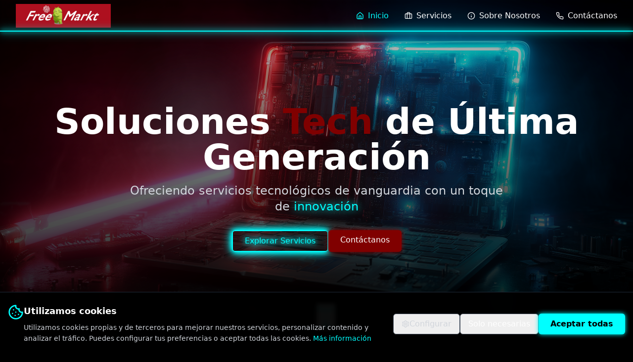

--- FILE ---
content_type: image/svg+xml
request_url: https://free-markt.com/logo-lowi.svg
body_size: 974
content:
<svg width="321" height="132" viewBox="0 0 321 132" fill="none" xmlns="http://www.w3.org/2000/svg">
<path d="M26.99 103.341V42.7446H0V127.383H53.9323V103.341H26.99Z" fill="#1F140F"/>
<path d="M283.064 42.7446H256.088L238.43 80.7687L214.041 40.8386L189.651 80.7687L171.993 42.7446H145.017L186.969 131.495L214.041 86.9223L241.119 131.495L283.064 42.7446Z" fill="#1F140F"/>
<path d="M290.273 42.7446H317.263V127.383H290.273V42.7446Z" fill="#1F140F"/>
<path d="M102.29 62.7505C114.611 62.7505 124.637 72.7773 124.637 85.0981C124.637 97.4188 114.611 107.446 102.29 107.446C89.9692 107.446 79.9424 97.4188 79.9424 85.0981C79.9424 72.7773 89.9692 62.7505 102.29 62.7505ZM102.29 38.708C76.6682 38.708 55.8999 59.4763 55.8999 85.0981C55.8999 110.72 76.6682 131.488 102.29 131.488C127.912 131.488 148.68 110.72 148.68 85.0981C148.68 59.4763 127.912 38.708 102.29 38.708Z" fill="#1F140F"/>
<path d="M303.765 35.216C313.283 35.216 321 27.4994 321 17.9805C321 8.46166 313.283 0.745087 303.765 0.745087C294.246 0.745087 286.529 8.46166 286.529 17.9805C286.529 27.4994 294.246 35.216 303.765 35.216Z" fill="#E60000"/>
</svg>


--- FILE ---
content_type: text/javascript
request_url: https://free-markt.com/assets/index-DBOzByYa.js
body_size: 387099
content:
var Cu=e=>{throw TypeError(e)};var ha=(e,t,n)=>t.has(e)||Cu("Cannot "+n);var C=(e,t,n)=>(ha(e,t,"read from private field"),n?n.call(e):t.get(e)),J=(e,t,n)=>t.has(e)?Cu("Cannot add the same private member more than once"):t instanceof WeakSet?t.add(e):t.set(e,n),V=(e,t,n,r)=>(ha(e,t,"write to private field"),r?r.call(e,n):t.set(e,n),n),Pe=(e,t,n)=>(ha(e,t,"access private method"),n);var Ss=(e,t,n,r)=>({set _(o){V(e,t,o,n)},get _(){return C(e,t,r)}});function Lg(e,t){for(var n=0;n<t.length;n++){const r=t[n];if(typeof r!="string"&&!Array.isArray(r)){for(const o in r)if(o!=="default"&&!(o in e)){const s=Object.getOwnPropertyDescriptor(r,o);s&&Object.defineProperty(e,o,s.get?s:{enumerable:!0,get:()=>r[o]})}}}return Object.freeze(Object.defineProperty(e,Symbol.toStringTag,{value:"Module"}))}(function(){const t=document.createElement("link").relList;if(t&&t.supports&&t.supports("modulepreload"))return;for(const o of document.querySelectorAll('link[rel="modulepreload"]'))r(o);new MutationObserver(o=>{for(const s of o)if(s.type==="childList")for(const i of s.addedNodes)i.tagName==="LINK"&&i.rel==="modulepreload"&&r(i)}).observe(document,{childList:!0,subtree:!0});function n(o){const s={};return o.integrity&&(s.integrity=o.integrity),o.referrerPolicy&&(s.referrerPolicy=o.referrerPolicy),o.crossOrigin==="use-credentials"?s.credentials="include":o.crossOrigin==="anonymous"?s.credentials="omit":s.credentials="same-origin",s}function r(o){if(o.ep)return;o.ep=!0;const s=n(o);fetch(o.href,s)}})();function Ef(e){return e&&e.__esModule&&Object.prototype.hasOwnProperty.call(e,"default")?e.default:e}var Pf={exports:{}},Ii={},Tf={exports:{}},q={};/**
 * @license React
 * react.production.min.js
 *
 * Copyright (c) Facebook, Inc. and its affiliates.
 *
 * This source code is licensed under the MIT license found in the
 * LICENSE file in the root directory of this source tree.
 */var fs=Symbol.for("react.element"),zg=Symbol.for("react.portal"),Dg=Symbol.for("react.fragment"),Ig=Symbol.for("react.strict_mode"),Fg=Symbol.for("react.profiler"),$g=Symbol.for("react.provider"),Ug=Symbol.for("react.context"),Bg=Symbol.for("react.forward_ref"),Vg=Symbol.for("react.suspense"),Wg=Symbol.for("react.memo"),Hg=Symbol.for("react.lazy"),Eu=Symbol.iterator;function Qg(e){return e===null||typeof e!="object"?null:(e=Eu&&e[Eu]||e["@@iterator"],typeof e=="function"?e:null)}var Rf={isMounted:function(){return!1},enqueueForceUpdate:function(){},enqueueReplaceState:function(){},enqueueSetState:function(){}},_f=Object.assign,Of={};function oo(e,t,n){this.props=e,this.context=t,this.refs=Of,this.updater=n||Rf}oo.prototype.isReactComponent={};oo.prototype.setState=function(e,t){if(typeof e!="object"&&typeof e!="function"&&e!=null)throw Error("setState(...): takes an object of state variables to update or a function which returns an object of state variables.");this.updater.enqueueSetState(this,e,t,"setState")};oo.prototype.forceUpdate=function(e){this.updater.enqueueForceUpdate(this,e,"forceUpdate")};function Mf(){}Mf.prototype=oo.prototype;function sc(e,t,n){this.props=e,this.context=t,this.refs=Of,this.updater=n||Rf}var ic=sc.prototype=new Mf;ic.constructor=sc;_f(ic,oo.prototype);ic.isPureReactComponent=!0;var Pu=Array.isArray,Af=Object.prototype.hasOwnProperty,ac={current:null},Lf={key:!0,ref:!0,__self:!0,__source:!0};function zf(e,t,n){var r,o={},s=null,i=null;if(t!=null)for(r in t.ref!==void 0&&(i=t.ref),t.key!==void 0&&(s=""+t.key),t)Af.call(t,r)&&!Lf.hasOwnProperty(r)&&(o[r]=t[r]);var l=arguments.length-2;if(l===1)o.children=n;else if(1<l){for(var c=Array(l),u=0;u<l;u++)c[u]=arguments[u+2];o.children=c}if(e&&e.defaultProps)for(r in l=e.defaultProps,l)o[r]===void 0&&(o[r]=l[r]);return{$$typeof:fs,type:e,key:s,ref:i,props:o,_owner:ac.current}}function Kg(e,t){return{$$typeof:fs,type:e.type,key:t,ref:e.ref,props:e.props,_owner:e._owner}}function lc(e){return typeof e=="object"&&e!==null&&e.$$typeof===fs}function Gg(e){var t={"=":"=0",":":"=2"};return"$"+e.replace(/[=:]/g,function(n){return t[n]})}var Tu=/\/+/g;function ga(e,t){return typeof e=="object"&&e!==null&&e.key!=null?Gg(""+e.key):t.toString(36)}function Ks(e,t,n,r,o){var s=typeof e;(s==="undefined"||s==="boolean")&&(e=null);var i=!1;if(e===null)i=!0;else switch(s){case"string":case"number":i=!0;break;case"object":switch(e.$$typeof){case fs:case zg:i=!0}}if(i)return i=e,o=o(i),e=r===""?"."+ga(i,0):r,Pu(o)?(n="",e!=null&&(n=e.replace(Tu,"$&/")+"/"),Ks(o,t,n,"",function(u){return u})):o!=null&&(lc(o)&&(o=Kg(o,n+(!o.key||i&&i.key===o.key?"":(""+o.key).replace(Tu,"$&/")+"/")+e)),t.push(o)),1;if(i=0,r=r===""?".":r+":",Pu(e))for(var l=0;l<e.length;l++){s=e[l];var c=r+ga(s,l);i+=Ks(s,t,n,c,o)}else if(c=Qg(e),typeof c=="function")for(e=c.call(e),l=0;!(s=e.next()).done;)s=s.value,c=r+ga(s,l++),i+=Ks(s,t,n,c,o);else if(s==="object")throw t=String(e),Error("Objects are not valid as a React child (found: "+(t==="[object Object]"?"object with keys {"+Object.keys(e).join(", ")+"}":t)+"). If you meant to render a collection of children, use an array instead.");return i}function js(e,t,n){if(e==null)return e;var r=[],o=0;return Ks(e,r,"","",function(s){return t.call(n,s,o++)}),r}function qg(e){if(e._status===-1){var t=e._result;t=t(),t.then(function(n){(e._status===0||e._status===-1)&&(e._status=1,e._result=n)},function(n){(e._status===0||e._status===-1)&&(e._status=2,e._result=n)}),e._status===-1&&(e._status=0,e._result=t)}if(e._status===1)return e._result.default;throw e._result}var Ie={current:null},Gs={transition:null},Yg={ReactCurrentDispatcher:Ie,ReactCurrentBatchConfig:Gs,ReactCurrentOwner:ac};function Df(){throw Error("act(...) is not supported in production builds of React.")}q.Children={map:js,forEach:function(e,t,n){js(e,function(){t.apply(this,arguments)},n)},count:function(e){var t=0;return js(e,function(){t++}),t},toArray:function(e){return js(e,function(t){return t})||[]},only:function(e){if(!lc(e))throw Error("React.Children.only expected to receive a single React element child.");return e}};q.Component=oo;q.Fragment=Dg;q.Profiler=Fg;q.PureComponent=sc;q.StrictMode=Ig;q.Suspense=Vg;q.__SECRET_INTERNALS_DO_NOT_USE_OR_YOU_WILL_BE_FIRED=Yg;q.act=Df;q.cloneElement=function(e,t,n){if(e==null)throw Error("React.cloneElement(...): The argument must be a React element, but you passed "+e+".");var r=_f({},e.props),o=e.key,s=e.ref,i=e._owner;if(t!=null){if(t.ref!==void 0&&(s=t.ref,i=ac.current),t.key!==void 0&&(o=""+t.key),e.type&&e.type.defaultProps)var l=e.type.defaultProps;for(c in t)Af.call(t,c)&&!Lf.hasOwnProperty(c)&&(r[c]=t[c]===void 0&&l!==void 0?l[c]:t[c])}var c=arguments.length-2;if(c===1)r.children=n;else if(1<c){l=Array(c);for(var u=0;u<c;u++)l[u]=arguments[u+2];r.children=l}return{$$typeof:fs,type:e.type,key:o,ref:s,props:r,_owner:i}};q.createContext=function(e){return e={$$typeof:Ug,_currentValue:e,_currentValue2:e,_threadCount:0,Provider:null,Consumer:null,_defaultValue:null,_globalName:null},e.Provider={$$typeof:$g,_context:e},e.Consumer=e};q.createElement=zf;q.createFactory=function(e){var t=zf.bind(null,e);return t.type=e,t};q.createRef=function(){return{current:null}};q.forwardRef=function(e){return{$$typeof:Bg,render:e}};q.isValidElement=lc;q.lazy=function(e){return{$$typeof:Hg,_payload:{_status:-1,_result:e},_init:qg}};q.memo=function(e,t){return{$$typeof:Wg,type:e,compare:t===void 0?null:t}};q.startTransition=function(e){var t=Gs.transition;Gs.transition={};try{e()}finally{Gs.transition=t}};q.unstable_act=Df;q.useCallback=function(e,t){return Ie.current.useCallback(e,t)};q.useContext=function(e){return Ie.current.useContext(e)};q.useDebugValue=function(){};q.useDeferredValue=function(e){return Ie.current.useDeferredValue(e)};q.useEffect=function(e,t){return Ie.current.useEffect(e,t)};q.useId=function(){return Ie.current.useId()};q.useImperativeHandle=function(e,t,n){return Ie.current.useImperativeHandle(e,t,n)};q.useInsertionEffect=function(e,t){return Ie.current.useInsertionEffect(e,t)};q.useLayoutEffect=function(e,t){return Ie.current.useLayoutEffect(e,t)};q.useMemo=function(e,t){return Ie.current.useMemo(e,t)};q.useReducer=function(e,t,n){return Ie.current.useReducer(e,t,n)};q.useRef=function(e){return Ie.current.useRef(e)};q.useState=function(e){return Ie.current.useState(e)};q.useSyncExternalStore=function(e,t,n){return Ie.current.useSyncExternalStore(e,t,n)};q.useTransition=function(){return Ie.current.useTransition()};q.version="18.3.1";Tf.exports=q;var x=Tf.exports;const _=Ef(x),If=Lg({__proto__:null,default:_},[x]);/**
 * @license React
 * react-jsx-runtime.production.min.js
 *
 * Copyright (c) Facebook, Inc. and its affiliates.
 *
 * This source code is licensed under the MIT license found in the
 * LICENSE file in the root directory of this source tree.
 */var Xg=x,Jg=Symbol.for("react.element"),Zg=Symbol.for("react.fragment"),ev=Object.prototype.hasOwnProperty,tv=Xg.__SECRET_INTERNALS_DO_NOT_USE_OR_YOU_WILL_BE_FIRED.ReactCurrentOwner,nv={key:!0,ref:!0,__self:!0,__source:!0};function Ff(e,t,n){var r,o={},s=null,i=null;n!==void 0&&(s=""+n),t.key!==void 0&&(s=""+t.key),t.ref!==void 0&&(i=t.ref);for(r in t)ev.call(t,r)&&!nv.hasOwnProperty(r)&&(o[r]=t[r]);if(e&&e.defaultProps)for(r in t=e.defaultProps,t)o[r]===void 0&&(o[r]=t[r]);return{$$typeof:Jg,type:e,key:s,ref:i,props:o,_owner:tv.current}}Ii.Fragment=Zg;Ii.jsx=Ff;Ii.jsxs=Ff;Pf.exports=Ii;var a=Pf.exports,$f={exports:{}},Ze={},Uf={exports:{}},Bf={};/**
 * @license React
 * scheduler.production.min.js
 *
 * Copyright (c) Facebook, Inc. and its affiliates.
 *
 * This source code is licensed under the MIT license found in the
 * LICENSE file in the root directory of this source tree.
 */(function(e){function t(E,P){var M=E.length;E.push(P);e:for(;0<M;){var F=M-1>>>1,I=E[F];if(0<o(I,P))E[F]=P,E[M]=I,M=F;else break e}}function n(E){return E.length===0?null:E[0]}function r(E){if(E.length===0)return null;var P=E[0],M=E.pop();if(M!==P){E[0]=M;e:for(var F=0,I=E.length,G=I>>>1;F<G;){var Y=2*(F+1)-1,he=E[Y],Ee=Y+1,Z=E[Ee];if(0>o(he,M))Ee<I&&0>o(Z,he)?(E[F]=Z,E[Ee]=M,F=Ee):(E[F]=he,E[Y]=M,F=Y);else if(Ee<I&&0>o(Z,M))E[F]=Z,E[Ee]=M,F=Ee;else break e}}return P}function o(E,P){var M=E.sortIndex-P.sortIndex;return M!==0?M:E.id-P.id}if(typeof performance=="object"&&typeof performance.now=="function"){var s=performance;e.unstable_now=function(){return s.now()}}else{var i=Date,l=i.now();e.unstable_now=function(){return i.now()-l}}var c=[],u=[],d=1,f=null,m=3,p=!1,b=!1,y=!1,w=typeof setTimeout=="function"?setTimeout:null,g=typeof clearTimeout=="function"?clearTimeout:null,h=typeof setImmediate<"u"?setImmediate:null;typeof navigator<"u"&&navigator.scheduling!==void 0&&navigator.scheduling.isInputPending!==void 0&&navigator.scheduling.isInputPending.bind(navigator.scheduling);function v(E){for(var P=n(u);P!==null;){if(P.callback===null)r(u);else if(P.startTime<=E)r(u),P.sortIndex=P.expirationTime,t(c,P);else break;P=n(u)}}function N(E){if(y=!1,v(E),!b)if(n(c)!==null)b=!0,U(k);else{var P=n(u);P!==null&&Q(N,P.startTime-E)}}function k(E,P){b=!1,y&&(y=!1,g(T),T=-1),p=!0;var M=m;try{for(v(P),f=n(c);f!==null&&(!(f.expirationTime>P)||E&&!$());){var F=f.callback;if(typeof F=="function"){f.callback=null,m=f.priorityLevel;var I=F(f.expirationTime<=P);P=e.unstable_now(),typeof I=="function"?f.callback=I:f===n(c)&&r(c),v(P)}else r(c);f=n(c)}if(f!==null)var G=!0;else{var Y=n(u);Y!==null&&Q(N,Y.startTime-P),G=!1}return G}finally{f=null,m=M,p=!1}}var S=!1,j=null,T=-1,A=5,O=-1;function $(){return!(e.unstable_now()-O<A)}function D(){if(j!==null){var E=e.unstable_now();O=E;var P=!0;try{P=j(!0,E)}finally{P?K():(S=!1,j=null)}}else S=!1}var K;if(typeof h=="function")K=function(){h(D)};else if(typeof MessageChannel<"u"){var L=new MessageChannel,H=L.port2;L.port1.onmessage=D,K=function(){H.postMessage(null)}}else K=function(){w(D,0)};function U(E){j=E,S||(S=!0,K())}function Q(E,P){T=w(function(){E(e.unstable_now())},P)}e.unstable_IdlePriority=5,e.unstable_ImmediatePriority=1,e.unstable_LowPriority=4,e.unstable_NormalPriority=3,e.unstable_Profiling=null,e.unstable_UserBlockingPriority=2,e.unstable_cancelCallback=function(E){E.callback=null},e.unstable_continueExecution=function(){b||p||(b=!0,U(k))},e.unstable_forceFrameRate=function(E){0>E||125<E?console.error("forceFrameRate takes a positive int between 0 and 125, forcing frame rates higher than 125 fps is not supported"):A=0<E?Math.floor(1e3/E):5},e.unstable_getCurrentPriorityLevel=function(){return m},e.unstable_getFirstCallbackNode=function(){return n(c)},e.unstable_next=function(E){switch(m){case 1:case 2:case 3:var P=3;break;default:P=m}var M=m;m=P;try{return E()}finally{m=M}},e.unstable_pauseExecution=function(){},e.unstable_requestPaint=function(){},e.unstable_runWithPriority=function(E,P){switch(E){case 1:case 2:case 3:case 4:case 5:break;default:E=3}var M=m;m=E;try{return P()}finally{m=M}},e.unstable_scheduleCallback=function(E,P,M){var F=e.unstable_now();switch(typeof M=="object"&&M!==null?(M=M.delay,M=typeof M=="number"&&0<M?F+M:F):M=F,E){case 1:var I=-1;break;case 2:I=250;break;case 5:I=1073741823;break;case 4:I=1e4;break;default:I=5e3}return I=M+I,E={id:d++,callback:P,priorityLevel:E,startTime:M,expirationTime:I,sortIndex:-1},M>F?(E.sortIndex=M,t(u,E),n(c)===null&&E===n(u)&&(y?(g(T),T=-1):y=!0,Q(N,M-F))):(E.sortIndex=I,t(c,E),b||p||(b=!0,U(k))),E},e.unstable_shouldYield=$,e.unstable_wrapCallback=function(E){var P=m;return function(){var M=m;m=P;try{return E.apply(this,arguments)}finally{m=M}}}})(Bf);Uf.exports=Bf;var rv=Uf.exports;/**
 * @license React
 * react-dom.production.min.js
 *
 * Copyright (c) Facebook, Inc. and its affiliates.
 *
 * This source code is licensed under the MIT license found in the
 * LICENSE file in the root directory of this source tree.
 */var ov=x,Je=rv;function R(e){for(var t="https://reactjs.org/docs/error-decoder.html?invariant="+e,n=1;n<arguments.length;n++)t+="&args[]="+encodeURIComponent(arguments[n]);return"Minified React error #"+e+"; visit "+t+" for the full message or use the non-minified dev environment for full errors and additional helpful warnings."}var Vf=new Set,Uo={};function cr(e,t){qr(e,t),qr(e+"Capture",t)}function qr(e,t){for(Uo[e]=t,e=0;e<t.length;e++)Vf.add(t[e])}var Kt=!(typeof window>"u"||typeof window.document>"u"||typeof window.document.createElement>"u"),Ya=Object.prototype.hasOwnProperty,sv=/^[:A-Z_a-z\u00C0-\u00D6\u00D8-\u00F6\u00F8-\u02FF\u0370-\u037D\u037F-\u1FFF\u200C-\u200D\u2070-\u218F\u2C00-\u2FEF\u3001-\uD7FF\uF900-\uFDCF\uFDF0-\uFFFD][:A-Z_a-z\u00C0-\u00D6\u00D8-\u00F6\u00F8-\u02FF\u0370-\u037D\u037F-\u1FFF\u200C-\u200D\u2070-\u218F\u2C00-\u2FEF\u3001-\uD7FF\uF900-\uFDCF\uFDF0-\uFFFD\-.0-9\u00B7\u0300-\u036F\u203F-\u2040]*$/,Ru={},_u={};function iv(e){return Ya.call(_u,e)?!0:Ya.call(Ru,e)?!1:sv.test(e)?_u[e]=!0:(Ru[e]=!0,!1)}function av(e,t,n,r){if(n!==null&&n.type===0)return!1;switch(typeof t){case"function":case"symbol":return!0;case"boolean":return r?!1:n!==null?!n.acceptsBooleans:(e=e.toLowerCase().slice(0,5),e!=="data-"&&e!=="aria-");default:return!1}}function lv(e,t,n,r){if(t===null||typeof t>"u"||av(e,t,n,r))return!0;if(r)return!1;if(n!==null)switch(n.type){case 3:return!t;case 4:return t===!1;case 5:return isNaN(t);case 6:return isNaN(t)||1>t}return!1}function Fe(e,t,n,r,o,s,i){this.acceptsBooleans=t===2||t===3||t===4,this.attributeName=r,this.attributeNamespace=o,this.mustUseProperty=n,this.propertyName=e,this.type=t,this.sanitizeURL=s,this.removeEmptyString=i}var Ce={};"children dangerouslySetInnerHTML defaultValue defaultChecked innerHTML suppressContentEditableWarning suppressHydrationWarning style".split(" ").forEach(function(e){Ce[e]=new Fe(e,0,!1,e,null,!1,!1)});[["acceptCharset","accept-charset"],["className","class"],["htmlFor","for"],["httpEquiv","http-equiv"]].forEach(function(e){var t=e[0];Ce[t]=new Fe(t,1,!1,e[1],null,!1,!1)});["contentEditable","draggable","spellCheck","value"].forEach(function(e){Ce[e]=new Fe(e,2,!1,e.toLowerCase(),null,!1,!1)});["autoReverse","externalResourcesRequired","focusable","preserveAlpha"].forEach(function(e){Ce[e]=new Fe(e,2,!1,e,null,!1,!1)});"allowFullScreen async autoFocus autoPlay controls default defer disabled disablePictureInPicture disableRemotePlayback formNoValidate hidden loop noModule noValidate open playsInline readOnly required reversed scoped seamless itemScope".split(" ").forEach(function(e){Ce[e]=new Fe(e,3,!1,e.toLowerCase(),null,!1,!1)});["checked","multiple","muted","selected"].forEach(function(e){Ce[e]=new Fe(e,3,!0,e,null,!1,!1)});["capture","download"].forEach(function(e){Ce[e]=new Fe(e,4,!1,e,null,!1,!1)});["cols","rows","size","span"].forEach(function(e){Ce[e]=new Fe(e,6,!1,e,null,!1,!1)});["rowSpan","start"].forEach(function(e){Ce[e]=new Fe(e,5,!1,e.toLowerCase(),null,!1,!1)});var cc=/[\-:]([a-z])/g;function uc(e){return e[1].toUpperCase()}"accent-height alignment-baseline arabic-form baseline-shift cap-height clip-path clip-rule color-interpolation color-interpolation-filters color-profile color-rendering dominant-baseline enable-background fill-opacity fill-rule flood-color flood-opacity font-family font-size font-size-adjust font-stretch font-style font-variant font-weight glyph-name glyph-orientation-horizontal glyph-orientation-vertical horiz-adv-x horiz-origin-x image-rendering letter-spacing lighting-color marker-end marker-mid marker-start overline-position overline-thickness paint-order panose-1 pointer-events rendering-intent shape-rendering stop-color stop-opacity strikethrough-position strikethrough-thickness stroke-dasharray stroke-dashoffset stroke-linecap stroke-linejoin stroke-miterlimit stroke-opacity stroke-width text-anchor text-decoration text-rendering underline-position underline-thickness unicode-bidi unicode-range units-per-em v-alphabetic v-hanging v-ideographic v-mathematical vector-effect vert-adv-y vert-origin-x vert-origin-y word-spacing writing-mode xmlns:xlink x-height".split(" ").forEach(function(e){var t=e.replace(cc,uc);Ce[t]=new Fe(t,1,!1,e,null,!1,!1)});"xlink:actuate xlink:arcrole xlink:role xlink:show xlink:title xlink:type".split(" ").forEach(function(e){var t=e.replace(cc,uc);Ce[t]=new Fe(t,1,!1,e,"http://www.w3.org/1999/xlink",!1,!1)});["xml:base","xml:lang","xml:space"].forEach(function(e){var t=e.replace(cc,uc);Ce[t]=new Fe(t,1,!1,e,"http://www.w3.org/XML/1998/namespace",!1,!1)});["tabIndex","crossOrigin"].forEach(function(e){Ce[e]=new Fe(e,1,!1,e.toLowerCase(),null,!1,!1)});Ce.xlinkHref=new Fe("xlinkHref",1,!1,"xlink:href","http://www.w3.org/1999/xlink",!0,!1);["src","href","action","formAction"].forEach(function(e){Ce[e]=new Fe(e,1,!1,e.toLowerCase(),null,!0,!0)});function dc(e,t,n,r){var o=Ce.hasOwnProperty(t)?Ce[t]:null;(o!==null?o.type!==0:r||!(2<t.length)||t[0]!=="o"&&t[0]!=="O"||t[1]!=="n"&&t[1]!=="N")&&(lv(t,n,o,r)&&(n=null),r||o===null?iv(t)&&(n===null?e.removeAttribute(t):e.setAttribute(t,""+n)):o.mustUseProperty?e[o.propertyName]=n===null?o.type===3?!1:"":n:(t=o.attributeName,r=o.attributeNamespace,n===null?e.removeAttribute(t):(o=o.type,n=o===3||o===4&&n===!0?"":""+n,r?e.setAttributeNS(r,t,n):e.setAttribute(t,n))))}var Zt=ov.__SECRET_INTERNALS_DO_NOT_USE_OR_YOU_WILL_BE_FIRED,Cs=Symbol.for("react.element"),wr=Symbol.for("react.portal"),br=Symbol.for("react.fragment"),fc=Symbol.for("react.strict_mode"),Xa=Symbol.for("react.profiler"),Wf=Symbol.for("react.provider"),Hf=Symbol.for("react.context"),pc=Symbol.for("react.forward_ref"),Ja=Symbol.for("react.suspense"),Za=Symbol.for("react.suspense_list"),mc=Symbol.for("react.memo"),fn=Symbol.for("react.lazy"),Qf=Symbol.for("react.offscreen"),Ou=Symbol.iterator;function vo(e){return e===null||typeof e!="object"?null:(e=Ou&&e[Ou]||e["@@iterator"],typeof e=="function"?e:null)}var de=Object.assign,va;function Eo(e){if(va===void 0)try{throw Error()}catch(n){var t=n.stack.trim().match(/\n( *(at )?)/);va=t&&t[1]||""}return`
`+va+e}var ya=!1;function xa(e,t){if(!e||ya)return"";ya=!0;var n=Error.prepareStackTrace;Error.prepareStackTrace=void 0;try{if(t)if(t=function(){throw Error()},Object.defineProperty(t.prototype,"props",{set:function(){throw Error()}}),typeof Reflect=="object"&&Reflect.construct){try{Reflect.construct(t,[])}catch(u){var r=u}Reflect.construct(e,[],t)}else{try{t.call()}catch(u){r=u}e.call(t.prototype)}else{try{throw Error()}catch(u){r=u}e()}}catch(u){if(u&&r&&typeof u.stack=="string"){for(var o=u.stack.split(`
`),s=r.stack.split(`
`),i=o.length-1,l=s.length-1;1<=i&&0<=l&&o[i]!==s[l];)l--;for(;1<=i&&0<=l;i--,l--)if(o[i]!==s[l]){if(i!==1||l!==1)do if(i--,l--,0>l||o[i]!==s[l]){var c=`
`+o[i].replace(" at new "," at ");return e.displayName&&c.includes("<anonymous>")&&(c=c.replace("<anonymous>",e.displayName)),c}while(1<=i&&0<=l);break}}}finally{ya=!1,Error.prepareStackTrace=n}return(e=e?e.displayName||e.name:"")?Eo(e):""}function cv(e){switch(e.tag){case 5:return Eo(e.type);case 16:return Eo("Lazy");case 13:return Eo("Suspense");case 19:return Eo("SuspenseList");case 0:case 2:case 15:return e=xa(e.type,!1),e;case 11:return e=xa(e.type.render,!1),e;case 1:return e=xa(e.type,!0),e;default:return""}}function el(e){if(e==null)return null;if(typeof e=="function")return e.displayName||e.name||null;if(typeof e=="string")return e;switch(e){case br:return"Fragment";case wr:return"Portal";case Xa:return"Profiler";case fc:return"StrictMode";case Ja:return"Suspense";case Za:return"SuspenseList"}if(typeof e=="object")switch(e.$$typeof){case Hf:return(e.displayName||"Context")+".Consumer";case Wf:return(e._context.displayName||"Context")+".Provider";case pc:var t=e.render;return e=e.displayName,e||(e=t.displayName||t.name||"",e=e!==""?"ForwardRef("+e+")":"ForwardRef"),e;case mc:return t=e.displayName||null,t!==null?t:el(e.type)||"Memo";case fn:t=e._payload,e=e._init;try{return el(e(t))}catch{}}return null}function uv(e){var t=e.type;switch(e.tag){case 24:return"Cache";case 9:return(t.displayName||"Context")+".Consumer";case 10:return(t._context.displayName||"Context")+".Provider";case 18:return"DehydratedFragment";case 11:return e=t.render,e=e.displayName||e.name||"",t.displayName||(e!==""?"ForwardRef("+e+")":"ForwardRef");case 7:return"Fragment";case 5:return t;case 4:return"Portal";case 3:return"Root";case 6:return"Text";case 16:return el(t);case 8:return t===fc?"StrictMode":"Mode";case 22:return"Offscreen";case 12:return"Profiler";case 21:return"Scope";case 13:return"Suspense";case 19:return"SuspenseList";case 25:return"TracingMarker";case 1:case 0:case 17:case 2:case 14:case 15:if(typeof t=="function")return t.displayName||t.name||null;if(typeof t=="string")return t}return null}function Mn(e){switch(typeof e){case"boolean":case"number":case"string":case"undefined":return e;case"object":return e;default:return""}}function Kf(e){var t=e.type;return(e=e.nodeName)&&e.toLowerCase()==="input"&&(t==="checkbox"||t==="radio")}function dv(e){var t=Kf(e)?"checked":"value",n=Object.getOwnPropertyDescriptor(e.constructor.prototype,t),r=""+e[t];if(!e.hasOwnProperty(t)&&typeof n<"u"&&typeof n.get=="function"&&typeof n.set=="function"){var o=n.get,s=n.set;return Object.defineProperty(e,t,{configurable:!0,get:function(){return o.call(this)},set:function(i){r=""+i,s.call(this,i)}}),Object.defineProperty(e,t,{enumerable:n.enumerable}),{getValue:function(){return r},setValue:function(i){r=""+i},stopTracking:function(){e._valueTracker=null,delete e[t]}}}}function Es(e){e._valueTracker||(e._valueTracker=dv(e))}function Gf(e){if(!e)return!1;var t=e._valueTracker;if(!t)return!0;var n=t.getValue(),r="";return e&&(r=Kf(e)?e.checked?"true":"false":e.value),e=r,e!==n?(t.setValue(e),!0):!1}function li(e){if(e=e||(typeof document<"u"?document:void 0),typeof e>"u")return null;try{return e.activeElement||e.body}catch{return e.body}}function tl(e,t){var n=t.checked;return de({},t,{defaultChecked:void 0,defaultValue:void 0,value:void 0,checked:n??e._wrapperState.initialChecked})}function Mu(e,t){var n=t.defaultValue==null?"":t.defaultValue,r=t.checked!=null?t.checked:t.defaultChecked;n=Mn(t.value!=null?t.value:n),e._wrapperState={initialChecked:r,initialValue:n,controlled:t.type==="checkbox"||t.type==="radio"?t.checked!=null:t.value!=null}}function qf(e,t){t=t.checked,t!=null&&dc(e,"checked",t,!1)}function nl(e,t){qf(e,t);var n=Mn(t.value),r=t.type;if(n!=null)r==="number"?(n===0&&e.value===""||e.value!=n)&&(e.value=""+n):e.value!==""+n&&(e.value=""+n);else if(r==="submit"||r==="reset"){e.removeAttribute("value");return}t.hasOwnProperty("value")?rl(e,t.type,n):t.hasOwnProperty("defaultValue")&&rl(e,t.type,Mn(t.defaultValue)),t.checked==null&&t.defaultChecked!=null&&(e.defaultChecked=!!t.defaultChecked)}function Au(e,t,n){if(t.hasOwnProperty("value")||t.hasOwnProperty("defaultValue")){var r=t.type;if(!(r!=="submit"&&r!=="reset"||t.value!==void 0&&t.value!==null))return;t=""+e._wrapperState.initialValue,n||t===e.value||(e.value=t),e.defaultValue=t}n=e.name,n!==""&&(e.name=""),e.defaultChecked=!!e._wrapperState.initialChecked,n!==""&&(e.name=n)}function rl(e,t,n){(t!=="number"||li(e.ownerDocument)!==e)&&(n==null?e.defaultValue=""+e._wrapperState.initialValue:e.defaultValue!==""+n&&(e.defaultValue=""+n))}var Po=Array.isArray;function Or(e,t,n,r){if(e=e.options,t){t={};for(var o=0;o<n.length;o++)t["$"+n[o]]=!0;for(n=0;n<e.length;n++)o=t.hasOwnProperty("$"+e[n].value),e[n].selected!==o&&(e[n].selected=o),o&&r&&(e[n].defaultSelected=!0)}else{for(n=""+Mn(n),t=null,o=0;o<e.length;o++){if(e[o].value===n){e[o].selected=!0,r&&(e[o].defaultSelected=!0);return}t!==null||e[o].disabled||(t=e[o])}t!==null&&(t.selected=!0)}}function ol(e,t){if(t.dangerouslySetInnerHTML!=null)throw Error(R(91));return de({},t,{value:void 0,defaultValue:void 0,children:""+e._wrapperState.initialValue})}function Lu(e,t){var n=t.value;if(n==null){if(n=t.children,t=t.defaultValue,n!=null){if(t!=null)throw Error(R(92));if(Po(n)){if(1<n.length)throw Error(R(93));n=n[0]}t=n}t==null&&(t=""),n=t}e._wrapperState={initialValue:Mn(n)}}function Yf(e,t){var n=Mn(t.value),r=Mn(t.defaultValue);n!=null&&(n=""+n,n!==e.value&&(e.value=n),t.defaultValue==null&&e.defaultValue!==n&&(e.defaultValue=n)),r!=null&&(e.defaultValue=""+r)}function zu(e){var t=e.textContent;t===e._wrapperState.initialValue&&t!==""&&t!==null&&(e.value=t)}function Xf(e){switch(e){case"svg":return"http://www.w3.org/2000/svg";case"math":return"http://www.w3.org/1998/Math/MathML";default:return"http://www.w3.org/1999/xhtml"}}function sl(e,t){return e==null||e==="http://www.w3.org/1999/xhtml"?Xf(t):e==="http://www.w3.org/2000/svg"&&t==="foreignObject"?"http://www.w3.org/1999/xhtml":e}var Ps,Jf=function(e){return typeof MSApp<"u"&&MSApp.execUnsafeLocalFunction?function(t,n,r,o){MSApp.execUnsafeLocalFunction(function(){return e(t,n,r,o)})}:e}(function(e,t){if(e.namespaceURI!=="http://www.w3.org/2000/svg"||"innerHTML"in e)e.innerHTML=t;else{for(Ps=Ps||document.createElement("div"),Ps.innerHTML="<svg>"+t.valueOf().toString()+"</svg>",t=Ps.firstChild;e.firstChild;)e.removeChild(e.firstChild);for(;t.firstChild;)e.appendChild(t.firstChild)}});function Bo(e,t){if(t){var n=e.firstChild;if(n&&n===e.lastChild&&n.nodeType===3){n.nodeValue=t;return}}e.textContent=t}var _o={animationIterationCount:!0,aspectRatio:!0,borderImageOutset:!0,borderImageSlice:!0,borderImageWidth:!0,boxFlex:!0,boxFlexGroup:!0,boxOrdinalGroup:!0,columnCount:!0,columns:!0,flex:!0,flexGrow:!0,flexPositive:!0,flexShrink:!0,flexNegative:!0,flexOrder:!0,gridArea:!0,gridRow:!0,gridRowEnd:!0,gridRowSpan:!0,gridRowStart:!0,gridColumn:!0,gridColumnEnd:!0,gridColumnSpan:!0,gridColumnStart:!0,fontWeight:!0,lineClamp:!0,lineHeight:!0,opacity:!0,order:!0,orphans:!0,tabSize:!0,widows:!0,zIndex:!0,zoom:!0,fillOpacity:!0,floodOpacity:!0,stopOpacity:!0,strokeDasharray:!0,strokeDashoffset:!0,strokeMiterlimit:!0,strokeOpacity:!0,strokeWidth:!0},fv=["Webkit","ms","Moz","O"];Object.keys(_o).forEach(function(e){fv.forEach(function(t){t=t+e.charAt(0).toUpperCase()+e.substring(1),_o[t]=_o[e]})});function Zf(e,t,n){return t==null||typeof t=="boolean"||t===""?"":n||typeof t!="number"||t===0||_o.hasOwnProperty(e)&&_o[e]?(""+t).trim():t+"px"}function ep(e,t){e=e.style;for(var n in t)if(t.hasOwnProperty(n)){var r=n.indexOf("--")===0,o=Zf(n,t[n],r);n==="float"&&(n="cssFloat"),r?e.setProperty(n,o):e[n]=o}}var pv=de({menuitem:!0},{area:!0,base:!0,br:!0,col:!0,embed:!0,hr:!0,img:!0,input:!0,keygen:!0,link:!0,meta:!0,param:!0,source:!0,track:!0,wbr:!0});function il(e,t){if(t){if(pv[e]&&(t.children!=null||t.dangerouslySetInnerHTML!=null))throw Error(R(137,e));if(t.dangerouslySetInnerHTML!=null){if(t.children!=null)throw Error(R(60));if(typeof t.dangerouslySetInnerHTML!="object"||!("__html"in t.dangerouslySetInnerHTML))throw Error(R(61))}if(t.style!=null&&typeof t.style!="object")throw Error(R(62))}}function al(e,t){if(e.indexOf("-")===-1)return typeof t.is=="string";switch(e){case"annotation-xml":case"color-profile":case"font-face":case"font-face-src":case"font-face-uri":case"font-face-format":case"font-face-name":case"missing-glyph":return!1;default:return!0}}var ll=null;function hc(e){return e=e.target||e.srcElement||window,e.correspondingUseElement&&(e=e.correspondingUseElement),e.nodeType===3?e.parentNode:e}var cl=null,Mr=null,Ar=null;function Du(e){if(e=hs(e)){if(typeof cl!="function")throw Error(R(280));var t=e.stateNode;t&&(t=Vi(t),cl(e.stateNode,e.type,t))}}function tp(e){Mr?Ar?Ar.push(e):Ar=[e]:Mr=e}function np(){if(Mr){var e=Mr,t=Ar;if(Ar=Mr=null,Du(e),t)for(e=0;e<t.length;e++)Du(t[e])}}function rp(e,t){return e(t)}function op(){}var wa=!1;function sp(e,t,n){if(wa)return e(t,n);wa=!0;try{return rp(e,t,n)}finally{wa=!1,(Mr!==null||Ar!==null)&&(op(),np())}}function Vo(e,t){var n=e.stateNode;if(n===null)return null;var r=Vi(n);if(r===null)return null;n=r[t];e:switch(t){case"onClick":case"onClickCapture":case"onDoubleClick":case"onDoubleClickCapture":case"onMouseDown":case"onMouseDownCapture":case"onMouseMove":case"onMouseMoveCapture":case"onMouseUp":case"onMouseUpCapture":case"onMouseEnter":(r=!r.disabled)||(e=e.type,r=!(e==="button"||e==="input"||e==="select"||e==="textarea")),e=!r;break e;default:e=!1}if(e)return null;if(n&&typeof n!="function")throw Error(R(231,t,typeof n));return n}var ul=!1;if(Kt)try{var yo={};Object.defineProperty(yo,"passive",{get:function(){ul=!0}}),window.addEventListener("test",yo,yo),window.removeEventListener("test",yo,yo)}catch{ul=!1}function mv(e,t,n,r,o,s,i,l,c){var u=Array.prototype.slice.call(arguments,3);try{t.apply(n,u)}catch(d){this.onError(d)}}var Oo=!1,ci=null,ui=!1,dl=null,hv={onError:function(e){Oo=!0,ci=e}};function gv(e,t,n,r,o,s,i,l,c){Oo=!1,ci=null,mv.apply(hv,arguments)}function vv(e,t,n,r,o,s,i,l,c){if(gv.apply(this,arguments),Oo){if(Oo){var u=ci;Oo=!1,ci=null}else throw Error(R(198));ui||(ui=!0,dl=u)}}function ur(e){var t=e,n=e;if(e.alternate)for(;t.return;)t=t.return;else{e=t;do t=e,t.flags&4098&&(n=t.return),e=t.return;while(e)}return t.tag===3?n:null}function ip(e){if(e.tag===13){var t=e.memoizedState;if(t===null&&(e=e.alternate,e!==null&&(t=e.memoizedState)),t!==null)return t.dehydrated}return null}function Iu(e){if(ur(e)!==e)throw Error(R(188))}function yv(e){var t=e.alternate;if(!t){if(t=ur(e),t===null)throw Error(R(188));return t!==e?null:e}for(var n=e,r=t;;){var o=n.return;if(o===null)break;var s=o.alternate;if(s===null){if(r=o.return,r!==null){n=r;continue}break}if(o.child===s.child){for(s=o.child;s;){if(s===n)return Iu(o),e;if(s===r)return Iu(o),t;s=s.sibling}throw Error(R(188))}if(n.return!==r.return)n=o,r=s;else{for(var i=!1,l=o.child;l;){if(l===n){i=!0,n=o,r=s;break}if(l===r){i=!0,r=o,n=s;break}l=l.sibling}if(!i){for(l=s.child;l;){if(l===n){i=!0,n=s,r=o;break}if(l===r){i=!0,r=s,n=o;break}l=l.sibling}if(!i)throw Error(R(189))}}if(n.alternate!==r)throw Error(R(190))}if(n.tag!==3)throw Error(R(188));return n.stateNode.current===n?e:t}function ap(e){return e=yv(e),e!==null?lp(e):null}function lp(e){if(e.tag===5||e.tag===6)return e;for(e=e.child;e!==null;){var t=lp(e);if(t!==null)return t;e=e.sibling}return null}var cp=Je.unstable_scheduleCallback,Fu=Je.unstable_cancelCallback,xv=Je.unstable_shouldYield,wv=Je.unstable_requestPaint,me=Je.unstable_now,bv=Je.unstable_getCurrentPriorityLevel,gc=Je.unstable_ImmediatePriority,up=Je.unstable_UserBlockingPriority,di=Je.unstable_NormalPriority,Nv=Je.unstable_LowPriority,dp=Je.unstable_IdlePriority,Fi=null,Mt=null;function kv(e){if(Mt&&typeof Mt.onCommitFiberRoot=="function")try{Mt.onCommitFiberRoot(Fi,e,void 0,(e.current.flags&128)===128)}catch{}}var bt=Math.clz32?Math.clz32:Cv,Sv=Math.log,jv=Math.LN2;function Cv(e){return e>>>=0,e===0?32:31-(Sv(e)/jv|0)|0}var Ts=64,Rs=4194304;function To(e){switch(e&-e){case 1:return 1;case 2:return 2;case 4:return 4;case 8:return 8;case 16:return 16;case 32:return 32;case 64:case 128:case 256:case 512:case 1024:case 2048:case 4096:case 8192:case 16384:case 32768:case 65536:case 131072:case 262144:case 524288:case 1048576:case 2097152:return e&4194240;case 4194304:case 8388608:case 16777216:case 33554432:case 67108864:return e&130023424;case 134217728:return 134217728;case 268435456:return 268435456;case 536870912:return 536870912;case 1073741824:return 1073741824;default:return e}}function fi(e,t){var n=e.pendingLanes;if(n===0)return 0;var r=0,o=e.suspendedLanes,s=e.pingedLanes,i=n&268435455;if(i!==0){var l=i&~o;l!==0?r=To(l):(s&=i,s!==0&&(r=To(s)))}else i=n&~o,i!==0?r=To(i):s!==0&&(r=To(s));if(r===0)return 0;if(t!==0&&t!==r&&!(t&o)&&(o=r&-r,s=t&-t,o>=s||o===16&&(s&4194240)!==0))return t;if(r&4&&(r|=n&16),t=e.entangledLanes,t!==0)for(e=e.entanglements,t&=r;0<t;)n=31-bt(t),o=1<<n,r|=e[n],t&=~o;return r}function Ev(e,t){switch(e){case 1:case 2:case 4:return t+250;case 8:case 16:case 32:case 64:case 128:case 256:case 512:case 1024:case 2048:case 4096:case 8192:case 16384:case 32768:case 65536:case 131072:case 262144:case 524288:case 1048576:case 2097152:return t+5e3;case 4194304:case 8388608:case 16777216:case 33554432:case 67108864:return-1;case 134217728:case 268435456:case 536870912:case 1073741824:return-1;default:return-1}}function Pv(e,t){for(var n=e.suspendedLanes,r=e.pingedLanes,o=e.expirationTimes,s=e.pendingLanes;0<s;){var i=31-bt(s),l=1<<i,c=o[i];c===-1?(!(l&n)||l&r)&&(o[i]=Ev(l,t)):c<=t&&(e.expiredLanes|=l),s&=~l}}function fl(e){return e=e.pendingLanes&-1073741825,e!==0?e:e&1073741824?1073741824:0}function fp(){var e=Ts;return Ts<<=1,!(Ts&4194240)&&(Ts=64),e}function ba(e){for(var t=[],n=0;31>n;n++)t.push(e);return t}function ps(e,t,n){e.pendingLanes|=t,t!==536870912&&(e.suspendedLanes=0,e.pingedLanes=0),e=e.eventTimes,t=31-bt(t),e[t]=n}function Tv(e,t){var n=e.pendingLanes&~t;e.pendingLanes=t,e.suspendedLanes=0,e.pingedLanes=0,e.expiredLanes&=t,e.mutableReadLanes&=t,e.entangledLanes&=t,t=e.entanglements;var r=e.eventTimes;for(e=e.expirationTimes;0<n;){var o=31-bt(n),s=1<<o;t[o]=0,r[o]=-1,e[o]=-1,n&=~s}}function vc(e,t){var n=e.entangledLanes|=t;for(e=e.entanglements;n;){var r=31-bt(n),o=1<<r;o&t|e[r]&t&&(e[r]|=t),n&=~o}}var ee=0;function pp(e){return e&=-e,1<e?4<e?e&268435455?16:536870912:4:1}var mp,yc,hp,gp,vp,pl=!1,_s=[],Sn=null,jn=null,Cn=null,Wo=new Map,Ho=new Map,mn=[],Rv="mousedown mouseup touchcancel touchend touchstart auxclick dblclick pointercancel pointerdown pointerup dragend dragstart drop compositionend compositionstart keydown keypress keyup input textInput copy cut paste click change contextmenu reset submit".split(" ");function $u(e,t){switch(e){case"focusin":case"focusout":Sn=null;break;case"dragenter":case"dragleave":jn=null;break;case"mouseover":case"mouseout":Cn=null;break;case"pointerover":case"pointerout":Wo.delete(t.pointerId);break;case"gotpointercapture":case"lostpointercapture":Ho.delete(t.pointerId)}}function xo(e,t,n,r,o,s){return e===null||e.nativeEvent!==s?(e={blockedOn:t,domEventName:n,eventSystemFlags:r,nativeEvent:s,targetContainers:[o]},t!==null&&(t=hs(t),t!==null&&yc(t)),e):(e.eventSystemFlags|=r,t=e.targetContainers,o!==null&&t.indexOf(o)===-1&&t.push(o),e)}function _v(e,t,n,r,o){switch(t){case"focusin":return Sn=xo(Sn,e,t,n,r,o),!0;case"dragenter":return jn=xo(jn,e,t,n,r,o),!0;case"mouseover":return Cn=xo(Cn,e,t,n,r,o),!0;case"pointerover":var s=o.pointerId;return Wo.set(s,xo(Wo.get(s)||null,e,t,n,r,o)),!0;case"gotpointercapture":return s=o.pointerId,Ho.set(s,xo(Ho.get(s)||null,e,t,n,r,o)),!0}return!1}function yp(e){var t=Kn(e.target);if(t!==null){var n=ur(t);if(n!==null){if(t=n.tag,t===13){if(t=ip(n),t!==null){e.blockedOn=t,vp(e.priority,function(){hp(n)});return}}else if(t===3&&n.stateNode.current.memoizedState.isDehydrated){e.blockedOn=n.tag===3?n.stateNode.containerInfo:null;return}}}e.blockedOn=null}function qs(e){if(e.blockedOn!==null)return!1;for(var t=e.targetContainers;0<t.length;){var n=ml(e.domEventName,e.eventSystemFlags,t[0],e.nativeEvent);if(n===null){n=e.nativeEvent;var r=new n.constructor(n.type,n);ll=r,n.target.dispatchEvent(r),ll=null}else return t=hs(n),t!==null&&yc(t),e.blockedOn=n,!1;t.shift()}return!0}function Uu(e,t,n){qs(e)&&n.delete(t)}function Ov(){pl=!1,Sn!==null&&qs(Sn)&&(Sn=null),jn!==null&&qs(jn)&&(jn=null),Cn!==null&&qs(Cn)&&(Cn=null),Wo.forEach(Uu),Ho.forEach(Uu)}function wo(e,t){e.blockedOn===t&&(e.blockedOn=null,pl||(pl=!0,Je.unstable_scheduleCallback(Je.unstable_NormalPriority,Ov)))}function Qo(e){function t(o){return wo(o,e)}if(0<_s.length){wo(_s[0],e);for(var n=1;n<_s.length;n++){var r=_s[n];r.blockedOn===e&&(r.blockedOn=null)}}for(Sn!==null&&wo(Sn,e),jn!==null&&wo(jn,e),Cn!==null&&wo(Cn,e),Wo.forEach(t),Ho.forEach(t),n=0;n<mn.length;n++)r=mn[n],r.blockedOn===e&&(r.blockedOn=null);for(;0<mn.length&&(n=mn[0],n.blockedOn===null);)yp(n),n.blockedOn===null&&mn.shift()}var Lr=Zt.ReactCurrentBatchConfig,pi=!0;function Mv(e,t,n,r){var o=ee,s=Lr.transition;Lr.transition=null;try{ee=1,xc(e,t,n,r)}finally{ee=o,Lr.transition=s}}function Av(e,t,n,r){var o=ee,s=Lr.transition;Lr.transition=null;try{ee=4,xc(e,t,n,r)}finally{ee=o,Lr.transition=s}}function xc(e,t,n,r){if(pi){var o=ml(e,t,n,r);if(o===null)_a(e,t,r,mi,n),$u(e,r);else if(_v(o,e,t,n,r))r.stopPropagation();else if($u(e,r),t&4&&-1<Rv.indexOf(e)){for(;o!==null;){var s=hs(o);if(s!==null&&mp(s),s=ml(e,t,n,r),s===null&&_a(e,t,r,mi,n),s===o)break;o=s}o!==null&&r.stopPropagation()}else _a(e,t,r,null,n)}}var mi=null;function ml(e,t,n,r){if(mi=null,e=hc(r),e=Kn(e),e!==null)if(t=ur(e),t===null)e=null;else if(n=t.tag,n===13){if(e=ip(t),e!==null)return e;e=null}else if(n===3){if(t.stateNode.current.memoizedState.isDehydrated)return t.tag===3?t.stateNode.containerInfo:null;e=null}else t!==e&&(e=null);return mi=e,null}function xp(e){switch(e){case"cancel":case"click":case"close":case"contextmenu":case"copy":case"cut":case"auxclick":case"dblclick":case"dragend":case"dragstart":case"drop":case"focusin":case"focusout":case"input":case"invalid":case"keydown":case"keypress":case"keyup":case"mousedown":case"mouseup":case"paste":case"pause":case"play":case"pointercancel":case"pointerdown":case"pointerup":case"ratechange":case"reset":case"resize":case"seeked":case"submit":case"touchcancel":case"touchend":case"touchstart":case"volumechange":case"change":case"selectionchange":case"textInput":case"compositionstart":case"compositionend":case"compositionupdate":case"beforeblur":case"afterblur":case"beforeinput":case"blur":case"fullscreenchange":case"focus":case"hashchange":case"popstate":case"select":case"selectstart":return 1;case"drag":case"dragenter":case"dragexit":case"dragleave":case"dragover":case"mousemove":case"mouseout":case"mouseover":case"pointermove":case"pointerout":case"pointerover":case"scroll":case"toggle":case"touchmove":case"wheel":case"mouseenter":case"mouseleave":case"pointerenter":case"pointerleave":return 4;case"message":switch(bv()){case gc:return 1;case up:return 4;case di:case Nv:return 16;case dp:return 536870912;default:return 16}default:return 16}}var bn=null,wc=null,Ys=null;function wp(){if(Ys)return Ys;var e,t=wc,n=t.length,r,o="value"in bn?bn.value:bn.textContent,s=o.length;for(e=0;e<n&&t[e]===o[e];e++);var i=n-e;for(r=1;r<=i&&t[n-r]===o[s-r];r++);return Ys=o.slice(e,1<r?1-r:void 0)}function Xs(e){var t=e.keyCode;return"charCode"in e?(e=e.charCode,e===0&&t===13&&(e=13)):e=t,e===10&&(e=13),32<=e||e===13?e:0}function Os(){return!0}function Bu(){return!1}function et(e){function t(n,r,o,s,i){this._reactName=n,this._targetInst=o,this.type=r,this.nativeEvent=s,this.target=i,this.currentTarget=null;for(var l in e)e.hasOwnProperty(l)&&(n=e[l],this[l]=n?n(s):s[l]);return this.isDefaultPrevented=(s.defaultPrevented!=null?s.defaultPrevented:s.returnValue===!1)?Os:Bu,this.isPropagationStopped=Bu,this}return de(t.prototype,{preventDefault:function(){this.defaultPrevented=!0;var n=this.nativeEvent;n&&(n.preventDefault?n.preventDefault():typeof n.returnValue!="unknown"&&(n.returnValue=!1),this.isDefaultPrevented=Os)},stopPropagation:function(){var n=this.nativeEvent;n&&(n.stopPropagation?n.stopPropagation():typeof n.cancelBubble!="unknown"&&(n.cancelBubble=!0),this.isPropagationStopped=Os)},persist:function(){},isPersistent:Os}),t}var so={eventPhase:0,bubbles:0,cancelable:0,timeStamp:function(e){return e.timeStamp||Date.now()},defaultPrevented:0,isTrusted:0},bc=et(so),ms=de({},so,{view:0,detail:0}),Lv=et(ms),Na,ka,bo,$i=de({},ms,{screenX:0,screenY:0,clientX:0,clientY:0,pageX:0,pageY:0,ctrlKey:0,shiftKey:0,altKey:0,metaKey:0,getModifierState:Nc,button:0,buttons:0,relatedTarget:function(e){return e.relatedTarget===void 0?e.fromElement===e.srcElement?e.toElement:e.fromElement:e.relatedTarget},movementX:function(e){return"movementX"in e?e.movementX:(e!==bo&&(bo&&e.type==="mousemove"?(Na=e.screenX-bo.screenX,ka=e.screenY-bo.screenY):ka=Na=0,bo=e),Na)},movementY:function(e){return"movementY"in e?e.movementY:ka}}),Vu=et($i),zv=de({},$i,{dataTransfer:0}),Dv=et(zv),Iv=de({},ms,{relatedTarget:0}),Sa=et(Iv),Fv=de({},so,{animationName:0,elapsedTime:0,pseudoElement:0}),$v=et(Fv),Uv=de({},so,{clipboardData:function(e){return"clipboardData"in e?e.clipboardData:window.clipboardData}}),Bv=et(Uv),Vv=de({},so,{data:0}),Wu=et(Vv),Wv={Esc:"Escape",Spacebar:" ",Left:"ArrowLeft",Up:"ArrowUp",Right:"ArrowRight",Down:"ArrowDown",Del:"Delete",Win:"OS",Menu:"ContextMenu",Apps:"ContextMenu",Scroll:"ScrollLock",MozPrintableKey:"Unidentified"},Hv={8:"Backspace",9:"Tab",12:"Clear",13:"Enter",16:"Shift",17:"Control",18:"Alt",19:"Pause",20:"CapsLock",27:"Escape",32:" ",33:"PageUp",34:"PageDown",35:"End",36:"Home",37:"ArrowLeft",38:"ArrowUp",39:"ArrowRight",40:"ArrowDown",45:"Insert",46:"Delete",112:"F1",113:"F2",114:"F3",115:"F4",116:"F5",117:"F6",118:"F7",119:"F8",120:"F9",121:"F10",122:"F11",123:"F12",144:"NumLock",145:"ScrollLock",224:"Meta"},Qv={Alt:"altKey",Control:"ctrlKey",Meta:"metaKey",Shift:"shiftKey"};function Kv(e){var t=this.nativeEvent;return t.getModifierState?t.getModifierState(e):(e=Qv[e])?!!t[e]:!1}function Nc(){return Kv}var Gv=de({},ms,{key:function(e){if(e.key){var t=Wv[e.key]||e.key;if(t!=="Unidentified")return t}return e.type==="keypress"?(e=Xs(e),e===13?"Enter":String.fromCharCode(e)):e.type==="keydown"||e.type==="keyup"?Hv[e.keyCode]||"Unidentified":""},code:0,location:0,ctrlKey:0,shiftKey:0,altKey:0,metaKey:0,repeat:0,locale:0,getModifierState:Nc,charCode:function(e){return e.type==="keypress"?Xs(e):0},keyCode:function(e){return e.type==="keydown"||e.type==="keyup"?e.keyCode:0},which:function(e){return e.type==="keypress"?Xs(e):e.type==="keydown"||e.type==="keyup"?e.keyCode:0}}),qv=et(Gv),Yv=de({},$i,{pointerId:0,width:0,height:0,pressure:0,tangentialPressure:0,tiltX:0,tiltY:0,twist:0,pointerType:0,isPrimary:0}),Hu=et(Yv),Xv=de({},ms,{touches:0,targetTouches:0,changedTouches:0,altKey:0,metaKey:0,ctrlKey:0,shiftKey:0,getModifierState:Nc}),Jv=et(Xv),Zv=de({},so,{propertyName:0,elapsedTime:0,pseudoElement:0}),e0=et(Zv),t0=de({},$i,{deltaX:function(e){return"deltaX"in e?e.deltaX:"wheelDeltaX"in e?-e.wheelDeltaX:0},deltaY:function(e){return"deltaY"in e?e.deltaY:"wheelDeltaY"in e?-e.wheelDeltaY:"wheelDelta"in e?-e.wheelDelta:0},deltaZ:0,deltaMode:0}),n0=et(t0),r0=[9,13,27,32],kc=Kt&&"CompositionEvent"in window,Mo=null;Kt&&"documentMode"in document&&(Mo=document.documentMode);var o0=Kt&&"TextEvent"in window&&!Mo,bp=Kt&&(!kc||Mo&&8<Mo&&11>=Mo),Qu=" ",Ku=!1;function Np(e,t){switch(e){case"keyup":return r0.indexOf(t.keyCode)!==-1;case"keydown":return t.keyCode!==229;case"keypress":case"mousedown":case"focusout":return!0;default:return!1}}function kp(e){return e=e.detail,typeof e=="object"&&"data"in e?e.data:null}var Nr=!1;function s0(e,t){switch(e){case"compositionend":return kp(t);case"keypress":return t.which!==32?null:(Ku=!0,Qu);case"textInput":return e=t.data,e===Qu&&Ku?null:e;default:return null}}function i0(e,t){if(Nr)return e==="compositionend"||!kc&&Np(e,t)?(e=wp(),Ys=wc=bn=null,Nr=!1,e):null;switch(e){case"paste":return null;case"keypress":if(!(t.ctrlKey||t.altKey||t.metaKey)||t.ctrlKey&&t.altKey){if(t.char&&1<t.char.length)return t.char;if(t.which)return String.fromCharCode(t.which)}return null;case"compositionend":return bp&&t.locale!=="ko"?null:t.data;default:return null}}var a0={color:!0,date:!0,datetime:!0,"datetime-local":!0,email:!0,month:!0,number:!0,password:!0,range:!0,search:!0,tel:!0,text:!0,time:!0,url:!0,week:!0};function Gu(e){var t=e&&e.nodeName&&e.nodeName.toLowerCase();return t==="input"?!!a0[e.type]:t==="textarea"}function Sp(e,t,n,r){tp(r),t=hi(t,"onChange"),0<t.length&&(n=new bc("onChange","change",null,n,r),e.push({event:n,listeners:t}))}var Ao=null,Ko=null;function l0(e){Lp(e,0)}function Ui(e){var t=jr(e);if(Gf(t))return e}function c0(e,t){if(e==="change")return t}var jp=!1;if(Kt){var ja;if(Kt){var Ca="oninput"in document;if(!Ca){var qu=document.createElement("div");qu.setAttribute("oninput","return;"),Ca=typeof qu.oninput=="function"}ja=Ca}else ja=!1;jp=ja&&(!document.documentMode||9<document.documentMode)}function Yu(){Ao&&(Ao.detachEvent("onpropertychange",Cp),Ko=Ao=null)}function Cp(e){if(e.propertyName==="value"&&Ui(Ko)){var t=[];Sp(t,Ko,e,hc(e)),sp(l0,t)}}function u0(e,t,n){e==="focusin"?(Yu(),Ao=t,Ko=n,Ao.attachEvent("onpropertychange",Cp)):e==="focusout"&&Yu()}function d0(e){if(e==="selectionchange"||e==="keyup"||e==="keydown")return Ui(Ko)}function f0(e,t){if(e==="click")return Ui(t)}function p0(e,t){if(e==="input"||e==="change")return Ui(t)}function m0(e,t){return e===t&&(e!==0||1/e===1/t)||e!==e&&t!==t}var kt=typeof Object.is=="function"?Object.is:m0;function Go(e,t){if(kt(e,t))return!0;if(typeof e!="object"||e===null||typeof t!="object"||t===null)return!1;var n=Object.keys(e),r=Object.keys(t);if(n.length!==r.length)return!1;for(r=0;r<n.length;r++){var o=n[r];if(!Ya.call(t,o)||!kt(e[o],t[o]))return!1}return!0}function Xu(e){for(;e&&e.firstChild;)e=e.firstChild;return e}function Ju(e,t){var n=Xu(e);e=0;for(var r;n;){if(n.nodeType===3){if(r=e+n.textContent.length,e<=t&&r>=t)return{node:n,offset:t-e};e=r}e:{for(;n;){if(n.nextSibling){n=n.nextSibling;break e}n=n.parentNode}n=void 0}n=Xu(n)}}function Ep(e,t){return e&&t?e===t?!0:e&&e.nodeType===3?!1:t&&t.nodeType===3?Ep(e,t.parentNode):"contains"in e?e.contains(t):e.compareDocumentPosition?!!(e.compareDocumentPosition(t)&16):!1:!1}function Pp(){for(var e=window,t=li();t instanceof e.HTMLIFrameElement;){try{var n=typeof t.contentWindow.location.href=="string"}catch{n=!1}if(n)e=t.contentWindow;else break;t=li(e.document)}return t}function Sc(e){var t=e&&e.nodeName&&e.nodeName.toLowerCase();return t&&(t==="input"&&(e.type==="text"||e.type==="search"||e.type==="tel"||e.type==="url"||e.type==="password")||t==="textarea"||e.contentEditable==="true")}function h0(e){var t=Pp(),n=e.focusedElem,r=e.selectionRange;if(t!==n&&n&&n.ownerDocument&&Ep(n.ownerDocument.documentElement,n)){if(r!==null&&Sc(n)){if(t=r.start,e=r.end,e===void 0&&(e=t),"selectionStart"in n)n.selectionStart=t,n.selectionEnd=Math.min(e,n.value.length);else if(e=(t=n.ownerDocument||document)&&t.defaultView||window,e.getSelection){e=e.getSelection();var o=n.textContent.length,s=Math.min(r.start,o);r=r.end===void 0?s:Math.min(r.end,o),!e.extend&&s>r&&(o=r,r=s,s=o),o=Ju(n,s);var i=Ju(n,r);o&&i&&(e.rangeCount!==1||e.anchorNode!==o.node||e.anchorOffset!==o.offset||e.focusNode!==i.node||e.focusOffset!==i.offset)&&(t=t.createRange(),t.setStart(o.node,o.offset),e.removeAllRanges(),s>r?(e.addRange(t),e.extend(i.node,i.offset)):(t.setEnd(i.node,i.offset),e.addRange(t)))}}for(t=[],e=n;e=e.parentNode;)e.nodeType===1&&t.push({element:e,left:e.scrollLeft,top:e.scrollTop});for(typeof n.focus=="function"&&n.focus(),n=0;n<t.length;n++)e=t[n],e.element.scrollLeft=e.left,e.element.scrollTop=e.top}}var g0=Kt&&"documentMode"in document&&11>=document.documentMode,kr=null,hl=null,Lo=null,gl=!1;function Zu(e,t,n){var r=n.window===n?n.document:n.nodeType===9?n:n.ownerDocument;gl||kr==null||kr!==li(r)||(r=kr,"selectionStart"in r&&Sc(r)?r={start:r.selectionStart,end:r.selectionEnd}:(r=(r.ownerDocument&&r.ownerDocument.defaultView||window).getSelection(),r={anchorNode:r.anchorNode,anchorOffset:r.anchorOffset,focusNode:r.focusNode,focusOffset:r.focusOffset}),Lo&&Go(Lo,r)||(Lo=r,r=hi(hl,"onSelect"),0<r.length&&(t=new bc("onSelect","select",null,t,n),e.push({event:t,listeners:r}),t.target=kr)))}function Ms(e,t){var n={};return n[e.toLowerCase()]=t.toLowerCase(),n["Webkit"+e]="webkit"+t,n["Moz"+e]="moz"+t,n}var Sr={animationend:Ms("Animation","AnimationEnd"),animationiteration:Ms("Animation","AnimationIteration"),animationstart:Ms("Animation","AnimationStart"),transitionend:Ms("Transition","TransitionEnd")},Ea={},Tp={};Kt&&(Tp=document.createElement("div").style,"AnimationEvent"in window||(delete Sr.animationend.animation,delete Sr.animationiteration.animation,delete Sr.animationstart.animation),"TransitionEvent"in window||delete Sr.transitionend.transition);function Bi(e){if(Ea[e])return Ea[e];if(!Sr[e])return e;var t=Sr[e],n;for(n in t)if(t.hasOwnProperty(n)&&n in Tp)return Ea[e]=t[n];return e}var Rp=Bi("animationend"),_p=Bi("animationiteration"),Op=Bi("animationstart"),Mp=Bi("transitionend"),Ap=new Map,ed="abort auxClick cancel canPlay canPlayThrough click close contextMenu copy cut drag dragEnd dragEnter dragExit dragLeave dragOver dragStart drop durationChange emptied encrypted ended error gotPointerCapture input invalid keyDown keyPress keyUp load loadedData loadedMetadata loadStart lostPointerCapture mouseDown mouseMove mouseOut mouseOver mouseUp paste pause play playing pointerCancel pointerDown pointerMove pointerOut pointerOver pointerUp progress rateChange reset resize seeked seeking stalled submit suspend timeUpdate touchCancel touchEnd touchStart volumeChange scroll toggle touchMove waiting wheel".split(" ");function Fn(e,t){Ap.set(e,t),cr(t,[e])}for(var Pa=0;Pa<ed.length;Pa++){var Ta=ed[Pa],v0=Ta.toLowerCase(),y0=Ta[0].toUpperCase()+Ta.slice(1);Fn(v0,"on"+y0)}Fn(Rp,"onAnimationEnd");Fn(_p,"onAnimationIteration");Fn(Op,"onAnimationStart");Fn("dblclick","onDoubleClick");Fn("focusin","onFocus");Fn("focusout","onBlur");Fn(Mp,"onTransitionEnd");qr("onMouseEnter",["mouseout","mouseover"]);qr("onMouseLeave",["mouseout","mouseover"]);qr("onPointerEnter",["pointerout","pointerover"]);qr("onPointerLeave",["pointerout","pointerover"]);cr("onChange","change click focusin focusout input keydown keyup selectionchange".split(" "));cr("onSelect","focusout contextmenu dragend focusin keydown keyup mousedown mouseup selectionchange".split(" "));cr("onBeforeInput",["compositionend","keypress","textInput","paste"]);cr("onCompositionEnd","compositionend focusout keydown keypress keyup mousedown".split(" "));cr("onCompositionStart","compositionstart focusout keydown keypress keyup mousedown".split(" "));cr("onCompositionUpdate","compositionupdate focusout keydown keypress keyup mousedown".split(" "));var Ro="abort canplay canplaythrough durationchange emptied encrypted ended error loadeddata loadedmetadata loadstart pause play playing progress ratechange resize seeked seeking stalled suspend timeupdate volumechange waiting".split(" "),x0=new Set("cancel close invalid load scroll toggle".split(" ").concat(Ro));function td(e,t,n){var r=e.type||"unknown-event";e.currentTarget=n,vv(r,t,void 0,e),e.currentTarget=null}function Lp(e,t){t=(t&4)!==0;for(var n=0;n<e.length;n++){var r=e[n],o=r.event;r=r.listeners;e:{var s=void 0;if(t)for(var i=r.length-1;0<=i;i--){var l=r[i],c=l.instance,u=l.currentTarget;if(l=l.listener,c!==s&&o.isPropagationStopped())break e;td(o,l,u),s=c}else for(i=0;i<r.length;i++){if(l=r[i],c=l.instance,u=l.currentTarget,l=l.listener,c!==s&&o.isPropagationStopped())break e;td(o,l,u),s=c}}}if(ui)throw e=dl,ui=!1,dl=null,e}function oe(e,t){var n=t[bl];n===void 0&&(n=t[bl]=new Set);var r=e+"__bubble";n.has(r)||(zp(t,e,2,!1),n.add(r))}function Ra(e,t,n){var r=0;t&&(r|=4),zp(n,e,r,t)}var As="_reactListening"+Math.random().toString(36).slice(2);function qo(e){if(!e[As]){e[As]=!0,Vf.forEach(function(n){n!=="selectionchange"&&(x0.has(n)||Ra(n,!1,e),Ra(n,!0,e))});var t=e.nodeType===9?e:e.ownerDocument;t===null||t[As]||(t[As]=!0,Ra("selectionchange",!1,t))}}function zp(e,t,n,r){switch(xp(t)){case 1:var o=Mv;break;case 4:o=Av;break;default:o=xc}n=o.bind(null,t,n,e),o=void 0,!ul||t!=="touchstart"&&t!=="touchmove"&&t!=="wheel"||(o=!0),r?o!==void 0?e.addEventListener(t,n,{capture:!0,passive:o}):e.addEventListener(t,n,!0):o!==void 0?e.addEventListener(t,n,{passive:o}):e.addEventListener(t,n,!1)}function _a(e,t,n,r,o){var s=r;if(!(t&1)&&!(t&2)&&r!==null)e:for(;;){if(r===null)return;var i=r.tag;if(i===3||i===4){var l=r.stateNode.containerInfo;if(l===o||l.nodeType===8&&l.parentNode===o)break;if(i===4)for(i=r.return;i!==null;){var c=i.tag;if((c===3||c===4)&&(c=i.stateNode.containerInfo,c===o||c.nodeType===8&&c.parentNode===o))return;i=i.return}for(;l!==null;){if(i=Kn(l),i===null)return;if(c=i.tag,c===5||c===6){r=s=i;continue e}l=l.parentNode}}r=r.return}sp(function(){var u=s,d=hc(n),f=[];e:{var m=Ap.get(e);if(m!==void 0){var p=bc,b=e;switch(e){case"keypress":if(Xs(n)===0)break e;case"keydown":case"keyup":p=qv;break;case"focusin":b="focus",p=Sa;break;case"focusout":b="blur",p=Sa;break;case"beforeblur":case"afterblur":p=Sa;break;case"click":if(n.button===2)break e;case"auxclick":case"dblclick":case"mousedown":case"mousemove":case"mouseup":case"mouseout":case"mouseover":case"contextmenu":p=Vu;break;case"drag":case"dragend":case"dragenter":case"dragexit":case"dragleave":case"dragover":case"dragstart":case"drop":p=Dv;break;case"touchcancel":case"touchend":case"touchmove":case"touchstart":p=Jv;break;case Rp:case _p:case Op:p=$v;break;case Mp:p=e0;break;case"scroll":p=Lv;break;case"wheel":p=n0;break;case"copy":case"cut":case"paste":p=Bv;break;case"gotpointercapture":case"lostpointercapture":case"pointercancel":case"pointerdown":case"pointermove":case"pointerout":case"pointerover":case"pointerup":p=Hu}var y=(t&4)!==0,w=!y&&e==="scroll",g=y?m!==null?m+"Capture":null:m;y=[];for(var h=u,v;h!==null;){v=h;var N=v.stateNode;if(v.tag===5&&N!==null&&(v=N,g!==null&&(N=Vo(h,g),N!=null&&y.push(Yo(h,N,v)))),w)break;h=h.return}0<y.length&&(m=new p(m,b,null,n,d),f.push({event:m,listeners:y}))}}if(!(t&7)){e:{if(m=e==="mouseover"||e==="pointerover",p=e==="mouseout"||e==="pointerout",m&&n!==ll&&(b=n.relatedTarget||n.fromElement)&&(Kn(b)||b[Gt]))break e;if((p||m)&&(m=d.window===d?d:(m=d.ownerDocument)?m.defaultView||m.parentWindow:window,p?(b=n.relatedTarget||n.toElement,p=u,b=b?Kn(b):null,b!==null&&(w=ur(b),b!==w||b.tag!==5&&b.tag!==6)&&(b=null)):(p=null,b=u),p!==b)){if(y=Vu,N="onMouseLeave",g="onMouseEnter",h="mouse",(e==="pointerout"||e==="pointerover")&&(y=Hu,N="onPointerLeave",g="onPointerEnter",h="pointer"),w=p==null?m:jr(p),v=b==null?m:jr(b),m=new y(N,h+"leave",p,n,d),m.target=w,m.relatedTarget=v,N=null,Kn(d)===u&&(y=new y(g,h+"enter",b,n,d),y.target=v,y.relatedTarget=w,N=y),w=N,p&&b)t:{for(y=p,g=b,h=0,v=y;v;v=xr(v))h++;for(v=0,N=g;N;N=xr(N))v++;for(;0<h-v;)y=xr(y),h--;for(;0<v-h;)g=xr(g),v--;for(;h--;){if(y===g||g!==null&&y===g.alternate)break t;y=xr(y),g=xr(g)}y=null}else y=null;p!==null&&nd(f,m,p,y,!1),b!==null&&w!==null&&nd(f,w,b,y,!0)}}e:{if(m=u?jr(u):window,p=m.nodeName&&m.nodeName.toLowerCase(),p==="select"||p==="input"&&m.type==="file")var k=c0;else if(Gu(m))if(jp)k=p0;else{k=d0;var S=u0}else(p=m.nodeName)&&p.toLowerCase()==="input"&&(m.type==="checkbox"||m.type==="radio")&&(k=f0);if(k&&(k=k(e,u))){Sp(f,k,n,d);break e}S&&S(e,m,u),e==="focusout"&&(S=m._wrapperState)&&S.controlled&&m.type==="number"&&rl(m,"number",m.value)}switch(S=u?jr(u):window,e){case"focusin":(Gu(S)||S.contentEditable==="true")&&(kr=S,hl=u,Lo=null);break;case"focusout":Lo=hl=kr=null;break;case"mousedown":gl=!0;break;case"contextmenu":case"mouseup":case"dragend":gl=!1,Zu(f,n,d);break;case"selectionchange":if(g0)break;case"keydown":case"keyup":Zu(f,n,d)}var j;if(kc)e:{switch(e){case"compositionstart":var T="onCompositionStart";break e;case"compositionend":T="onCompositionEnd";break e;case"compositionupdate":T="onCompositionUpdate";break e}T=void 0}else Nr?Np(e,n)&&(T="onCompositionEnd"):e==="keydown"&&n.keyCode===229&&(T="onCompositionStart");T&&(bp&&n.locale!=="ko"&&(Nr||T!=="onCompositionStart"?T==="onCompositionEnd"&&Nr&&(j=wp()):(bn=d,wc="value"in bn?bn.value:bn.textContent,Nr=!0)),S=hi(u,T),0<S.length&&(T=new Wu(T,e,null,n,d),f.push({event:T,listeners:S}),j?T.data=j:(j=kp(n),j!==null&&(T.data=j)))),(j=o0?s0(e,n):i0(e,n))&&(u=hi(u,"onBeforeInput"),0<u.length&&(d=new Wu("onBeforeInput","beforeinput",null,n,d),f.push({event:d,listeners:u}),d.data=j))}Lp(f,t)})}function Yo(e,t,n){return{instance:e,listener:t,currentTarget:n}}function hi(e,t){for(var n=t+"Capture",r=[];e!==null;){var o=e,s=o.stateNode;o.tag===5&&s!==null&&(o=s,s=Vo(e,n),s!=null&&r.unshift(Yo(e,s,o)),s=Vo(e,t),s!=null&&r.push(Yo(e,s,o))),e=e.return}return r}function xr(e){if(e===null)return null;do e=e.return;while(e&&e.tag!==5);return e||null}function nd(e,t,n,r,o){for(var s=t._reactName,i=[];n!==null&&n!==r;){var l=n,c=l.alternate,u=l.stateNode;if(c!==null&&c===r)break;l.tag===5&&u!==null&&(l=u,o?(c=Vo(n,s),c!=null&&i.unshift(Yo(n,c,l))):o||(c=Vo(n,s),c!=null&&i.push(Yo(n,c,l)))),n=n.return}i.length!==0&&e.push({event:t,listeners:i})}var w0=/\r\n?/g,b0=/\u0000|\uFFFD/g;function rd(e){return(typeof e=="string"?e:""+e).replace(w0,`
`).replace(b0,"")}function Ls(e,t,n){if(t=rd(t),rd(e)!==t&&n)throw Error(R(425))}function gi(){}var vl=null,yl=null;function xl(e,t){return e==="textarea"||e==="noscript"||typeof t.children=="string"||typeof t.children=="number"||typeof t.dangerouslySetInnerHTML=="object"&&t.dangerouslySetInnerHTML!==null&&t.dangerouslySetInnerHTML.__html!=null}var wl=typeof setTimeout=="function"?setTimeout:void 0,N0=typeof clearTimeout=="function"?clearTimeout:void 0,od=typeof Promise=="function"?Promise:void 0,k0=typeof queueMicrotask=="function"?queueMicrotask:typeof od<"u"?function(e){return od.resolve(null).then(e).catch(S0)}:wl;function S0(e){setTimeout(function(){throw e})}function Oa(e,t){var n=t,r=0;do{var o=n.nextSibling;if(e.removeChild(n),o&&o.nodeType===8)if(n=o.data,n==="/$"){if(r===0){e.removeChild(o),Qo(t);return}r--}else n!=="$"&&n!=="$?"&&n!=="$!"||r++;n=o}while(n);Qo(t)}function En(e){for(;e!=null;e=e.nextSibling){var t=e.nodeType;if(t===1||t===3)break;if(t===8){if(t=e.data,t==="$"||t==="$!"||t==="$?")break;if(t==="/$")return null}}return e}function sd(e){e=e.previousSibling;for(var t=0;e;){if(e.nodeType===8){var n=e.data;if(n==="$"||n==="$!"||n==="$?"){if(t===0)return e;t--}else n==="/$"&&t++}e=e.previousSibling}return null}var io=Math.random().toString(36).slice(2),Ot="__reactFiber$"+io,Xo="__reactProps$"+io,Gt="__reactContainer$"+io,bl="__reactEvents$"+io,j0="__reactListeners$"+io,C0="__reactHandles$"+io;function Kn(e){var t=e[Ot];if(t)return t;for(var n=e.parentNode;n;){if(t=n[Gt]||n[Ot]){if(n=t.alternate,t.child!==null||n!==null&&n.child!==null)for(e=sd(e);e!==null;){if(n=e[Ot])return n;e=sd(e)}return t}e=n,n=e.parentNode}return null}function hs(e){return e=e[Ot]||e[Gt],!e||e.tag!==5&&e.tag!==6&&e.tag!==13&&e.tag!==3?null:e}function jr(e){if(e.tag===5||e.tag===6)return e.stateNode;throw Error(R(33))}function Vi(e){return e[Xo]||null}var Nl=[],Cr=-1;function $n(e){return{current:e}}function se(e){0>Cr||(e.current=Nl[Cr],Nl[Cr]=null,Cr--)}function ne(e,t){Cr++,Nl[Cr]=e.current,e.current=t}var An={},Me=$n(An),Ve=$n(!1),rr=An;function Yr(e,t){var n=e.type.contextTypes;if(!n)return An;var r=e.stateNode;if(r&&r.__reactInternalMemoizedUnmaskedChildContext===t)return r.__reactInternalMemoizedMaskedChildContext;var o={},s;for(s in n)o[s]=t[s];return r&&(e=e.stateNode,e.__reactInternalMemoizedUnmaskedChildContext=t,e.__reactInternalMemoizedMaskedChildContext=o),o}function We(e){return e=e.childContextTypes,e!=null}function vi(){se(Ve),se(Me)}function id(e,t,n){if(Me.current!==An)throw Error(R(168));ne(Me,t),ne(Ve,n)}function Dp(e,t,n){var r=e.stateNode;if(t=t.childContextTypes,typeof r.getChildContext!="function")return n;r=r.getChildContext();for(var o in r)if(!(o in t))throw Error(R(108,uv(e)||"Unknown",o));return de({},n,r)}function yi(e){return e=(e=e.stateNode)&&e.__reactInternalMemoizedMergedChildContext||An,rr=Me.current,ne(Me,e),ne(Ve,Ve.current),!0}function ad(e,t,n){var r=e.stateNode;if(!r)throw Error(R(169));n?(e=Dp(e,t,rr),r.__reactInternalMemoizedMergedChildContext=e,se(Ve),se(Me),ne(Me,e)):se(Ve),ne(Ve,n)}var Ut=null,Wi=!1,Ma=!1;function Ip(e){Ut===null?Ut=[e]:Ut.push(e)}function E0(e){Wi=!0,Ip(e)}function Un(){if(!Ma&&Ut!==null){Ma=!0;var e=0,t=ee;try{var n=Ut;for(ee=1;e<n.length;e++){var r=n[e];do r=r(!0);while(r!==null)}Ut=null,Wi=!1}catch(o){throw Ut!==null&&(Ut=Ut.slice(e+1)),cp(gc,Un),o}finally{ee=t,Ma=!1}}return null}var Er=[],Pr=0,xi=null,wi=0,ot=[],st=0,or=null,Vt=1,Wt="";function Hn(e,t){Er[Pr++]=wi,Er[Pr++]=xi,xi=e,wi=t}function Fp(e,t,n){ot[st++]=Vt,ot[st++]=Wt,ot[st++]=or,or=e;var r=Vt;e=Wt;var o=32-bt(r)-1;r&=~(1<<o),n+=1;var s=32-bt(t)+o;if(30<s){var i=o-o%5;s=(r&(1<<i)-1).toString(32),r>>=i,o-=i,Vt=1<<32-bt(t)+o|n<<o|r,Wt=s+e}else Vt=1<<s|n<<o|r,Wt=e}function jc(e){e.return!==null&&(Hn(e,1),Fp(e,1,0))}function Cc(e){for(;e===xi;)xi=Er[--Pr],Er[Pr]=null,wi=Er[--Pr],Er[Pr]=null;for(;e===or;)or=ot[--st],ot[st]=null,Wt=ot[--st],ot[st]=null,Vt=ot[--st],ot[st]=null}var Ye=null,qe=null,ae=!1,wt=null;function $p(e,t){var n=it(5,null,null,0);n.elementType="DELETED",n.stateNode=t,n.return=e,t=e.deletions,t===null?(e.deletions=[n],e.flags|=16):t.push(n)}function ld(e,t){switch(e.tag){case 5:var n=e.type;return t=t.nodeType!==1||n.toLowerCase()!==t.nodeName.toLowerCase()?null:t,t!==null?(e.stateNode=t,Ye=e,qe=En(t.firstChild),!0):!1;case 6:return t=e.pendingProps===""||t.nodeType!==3?null:t,t!==null?(e.stateNode=t,Ye=e,qe=null,!0):!1;case 13:return t=t.nodeType!==8?null:t,t!==null?(n=or!==null?{id:Vt,overflow:Wt}:null,e.memoizedState={dehydrated:t,treeContext:n,retryLane:1073741824},n=it(18,null,null,0),n.stateNode=t,n.return=e,e.child=n,Ye=e,qe=null,!0):!1;default:return!1}}function kl(e){return(e.mode&1)!==0&&(e.flags&128)===0}function Sl(e){if(ae){var t=qe;if(t){var n=t;if(!ld(e,t)){if(kl(e))throw Error(R(418));t=En(n.nextSibling);var r=Ye;t&&ld(e,t)?$p(r,n):(e.flags=e.flags&-4097|2,ae=!1,Ye=e)}}else{if(kl(e))throw Error(R(418));e.flags=e.flags&-4097|2,ae=!1,Ye=e}}}function cd(e){for(e=e.return;e!==null&&e.tag!==5&&e.tag!==3&&e.tag!==13;)e=e.return;Ye=e}function zs(e){if(e!==Ye)return!1;if(!ae)return cd(e),ae=!0,!1;var t;if((t=e.tag!==3)&&!(t=e.tag!==5)&&(t=e.type,t=t!=="head"&&t!=="body"&&!xl(e.type,e.memoizedProps)),t&&(t=qe)){if(kl(e))throw Up(),Error(R(418));for(;t;)$p(e,t),t=En(t.nextSibling)}if(cd(e),e.tag===13){if(e=e.memoizedState,e=e!==null?e.dehydrated:null,!e)throw Error(R(317));e:{for(e=e.nextSibling,t=0;e;){if(e.nodeType===8){var n=e.data;if(n==="/$"){if(t===0){qe=En(e.nextSibling);break e}t--}else n!=="$"&&n!=="$!"&&n!=="$?"||t++}e=e.nextSibling}qe=null}}else qe=Ye?En(e.stateNode.nextSibling):null;return!0}function Up(){for(var e=qe;e;)e=En(e.nextSibling)}function Xr(){qe=Ye=null,ae=!1}function Ec(e){wt===null?wt=[e]:wt.push(e)}var P0=Zt.ReactCurrentBatchConfig;function No(e,t,n){if(e=n.ref,e!==null&&typeof e!="function"&&typeof e!="object"){if(n._owner){if(n=n._owner,n){if(n.tag!==1)throw Error(R(309));var r=n.stateNode}if(!r)throw Error(R(147,e));var o=r,s=""+e;return t!==null&&t.ref!==null&&typeof t.ref=="function"&&t.ref._stringRef===s?t.ref:(t=function(i){var l=o.refs;i===null?delete l[s]:l[s]=i},t._stringRef=s,t)}if(typeof e!="string")throw Error(R(284));if(!n._owner)throw Error(R(290,e))}return e}function Ds(e,t){throw e=Object.prototype.toString.call(t),Error(R(31,e==="[object Object]"?"object with keys {"+Object.keys(t).join(", ")+"}":e))}function ud(e){var t=e._init;return t(e._payload)}function Bp(e){function t(g,h){if(e){var v=g.deletions;v===null?(g.deletions=[h],g.flags|=16):v.push(h)}}function n(g,h){if(!e)return null;for(;h!==null;)t(g,h),h=h.sibling;return null}function r(g,h){for(g=new Map;h!==null;)h.key!==null?g.set(h.key,h):g.set(h.index,h),h=h.sibling;return g}function o(g,h){return g=_n(g,h),g.index=0,g.sibling=null,g}function s(g,h,v){return g.index=v,e?(v=g.alternate,v!==null?(v=v.index,v<h?(g.flags|=2,h):v):(g.flags|=2,h)):(g.flags|=1048576,h)}function i(g){return e&&g.alternate===null&&(g.flags|=2),g}function l(g,h,v,N){return h===null||h.tag!==6?(h=$a(v,g.mode,N),h.return=g,h):(h=o(h,v),h.return=g,h)}function c(g,h,v,N){var k=v.type;return k===br?d(g,h,v.props.children,N,v.key):h!==null&&(h.elementType===k||typeof k=="object"&&k!==null&&k.$$typeof===fn&&ud(k)===h.type)?(N=o(h,v.props),N.ref=No(g,h,v),N.return=g,N):(N=oi(v.type,v.key,v.props,null,g.mode,N),N.ref=No(g,h,v),N.return=g,N)}function u(g,h,v,N){return h===null||h.tag!==4||h.stateNode.containerInfo!==v.containerInfo||h.stateNode.implementation!==v.implementation?(h=Ua(v,g.mode,N),h.return=g,h):(h=o(h,v.children||[]),h.return=g,h)}function d(g,h,v,N,k){return h===null||h.tag!==7?(h=nr(v,g.mode,N,k),h.return=g,h):(h=o(h,v),h.return=g,h)}function f(g,h,v){if(typeof h=="string"&&h!==""||typeof h=="number")return h=$a(""+h,g.mode,v),h.return=g,h;if(typeof h=="object"&&h!==null){switch(h.$$typeof){case Cs:return v=oi(h.type,h.key,h.props,null,g.mode,v),v.ref=No(g,null,h),v.return=g,v;case wr:return h=Ua(h,g.mode,v),h.return=g,h;case fn:var N=h._init;return f(g,N(h._payload),v)}if(Po(h)||vo(h))return h=nr(h,g.mode,v,null),h.return=g,h;Ds(g,h)}return null}function m(g,h,v,N){var k=h!==null?h.key:null;if(typeof v=="string"&&v!==""||typeof v=="number")return k!==null?null:l(g,h,""+v,N);if(typeof v=="object"&&v!==null){switch(v.$$typeof){case Cs:return v.key===k?c(g,h,v,N):null;case wr:return v.key===k?u(g,h,v,N):null;case fn:return k=v._init,m(g,h,k(v._payload),N)}if(Po(v)||vo(v))return k!==null?null:d(g,h,v,N,null);Ds(g,v)}return null}function p(g,h,v,N,k){if(typeof N=="string"&&N!==""||typeof N=="number")return g=g.get(v)||null,l(h,g,""+N,k);if(typeof N=="object"&&N!==null){switch(N.$$typeof){case Cs:return g=g.get(N.key===null?v:N.key)||null,c(h,g,N,k);case wr:return g=g.get(N.key===null?v:N.key)||null,u(h,g,N,k);case fn:var S=N._init;return p(g,h,v,S(N._payload),k)}if(Po(N)||vo(N))return g=g.get(v)||null,d(h,g,N,k,null);Ds(h,N)}return null}function b(g,h,v,N){for(var k=null,S=null,j=h,T=h=0,A=null;j!==null&&T<v.length;T++){j.index>T?(A=j,j=null):A=j.sibling;var O=m(g,j,v[T],N);if(O===null){j===null&&(j=A);break}e&&j&&O.alternate===null&&t(g,j),h=s(O,h,T),S===null?k=O:S.sibling=O,S=O,j=A}if(T===v.length)return n(g,j),ae&&Hn(g,T),k;if(j===null){for(;T<v.length;T++)j=f(g,v[T],N),j!==null&&(h=s(j,h,T),S===null?k=j:S.sibling=j,S=j);return ae&&Hn(g,T),k}for(j=r(g,j);T<v.length;T++)A=p(j,g,T,v[T],N),A!==null&&(e&&A.alternate!==null&&j.delete(A.key===null?T:A.key),h=s(A,h,T),S===null?k=A:S.sibling=A,S=A);return e&&j.forEach(function($){return t(g,$)}),ae&&Hn(g,T),k}function y(g,h,v,N){var k=vo(v);if(typeof k!="function")throw Error(R(150));if(v=k.call(v),v==null)throw Error(R(151));for(var S=k=null,j=h,T=h=0,A=null,O=v.next();j!==null&&!O.done;T++,O=v.next()){j.index>T?(A=j,j=null):A=j.sibling;var $=m(g,j,O.value,N);if($===null){j===null&&(j=A);break}e&&j&&$.alternate===null&&t(g,j),h=s($,h,T),S===null?k=$:S.sibling=$,S=$,j=A}if(O.done)return n(g,j),ae&&Hn(g,T),k;if(j===null){for(;!O.done;T++,O=v.next())O=f(g,O.value,N),O!==null&&(h=s(O,h,T),S===null?k=O:S.sibling=O,S=O);return ae&&Hn(g,T),k}for(j=r(g,j);!O.done;T++,O=v.next())O=p(j,g,T,O.value,N),O!==null&&(e&&O.alternate!==null&&j.delete(O.key===null?T:O.key),h=s(O,h,T),S===null?k=O:S.sibling=O,S=O);return e&&j.forEach(function(D){return t(g,D)}),ae&&Hn(g,T),k}function w(g,h,v,N){if(typeof v=="object"&&v!==null&&v.type===br&&v.key===null&&(v=v.props.children),typeof v=="object"&&v!==null){switch(v.$$typeof){case Cs:e:{for(var k=v.key,S=h;S!==null;){if(S.key===k){if(k=v.type,k===br){if(S.tag===7){n(g,S.sibling),h=o(S,v.props.children),h.return=g,g=h;break e}}else if(S.elementType===k||typeof k=="object"&&k!==null&&k.$$typeof===fn&&ud(k)===S.type){n(g,S.sibling),h=o(S,v.props),h.ref=No(g,S,v),h.return=g,g=h;break e}n(g,S);break}else t(g,S);S=S.sibling}v.type===br?(h=nr(v.props.children,g.mode,N,v.key),h.return=g,g=h):(N=oi(v.type,v.key,v.props,null,g.mode,N),N.ref=No(g,h,v),N.return=g,g=N)}return i(g);case wr:e:{for(S=v.key;h!==null;){if(h.key===S)if(h.tag===4&&h.stateNode.containerInfo===v.containerInfo&&h.stateNode.implementation===v.implementation){n(g,h.sibling),h=o(h,v.children||[]),h.return=g,g=h;break e}else{n(g,h);break}else t(g,h);h=h.sibling}h=Ua(v,g.mode,N),h.return=g,g=h}return i(g);case fn:return S=v._init,w(g,h,S(v._payload),N)}if(Po(v))return b(g,h,v,N);if(vo(v))return y(g,h,v,N);Ds(g,v)}return typeof v=="string"&&v!==""||typeof v=="number"?(v=""+v,h!==null&&h.tag===6?(n(g,h.sibling),h=o(h,v),h.return=g,g=h):(n(g,h),h=$a(v,g.mode,N),h.return=g,g=h),i(g)):n(g,h)}return w}var Jr=Bp(!0),Vp=Bp(!1),bi=$n(null),Ni=null,Tr=null,Pc=null;function Tc(){Pc=Tr=Ni=null}function Rc(e){var t=bi.current;se(bi),e._currentValue=t}function jl(e,t,n){for(;e!==null;){var r=e.alternate;if((e.childLanes&t)!==t?(e.childLanes|=t,r!==null&&(r.childLanes|=t)):r!==null&&(r.childLanes&t)!==t&&(r.childLanes|=t),e===n)break;e=e.return}}function zr(e,t){Ni=e,Pc=Tr=null,e=e.dependencies,e!==null&&e.firstContext!==null&&(e.lanes&t&&(Be=!0),e.firstContext=null)}function lt(e){var t=e._currentValue;if(Pc!==e)if(e={context:e,memoizedValue:t,next:null},Tr===null){if(Ni===null)throw Error(R(308));Tr=e,Ni.dependencies={lanes:0,firstContext:e}}else Tr=Tr.next=e;return t}var Gn=null;function _c(e){Gn===null?Gn=[e]:Gn.push(e)}function Wp(e,t,n,r){var o=t.interleaved;return o===null?(n.next=n,_c(t)):(n.next=o.next,o.next=n),t.interleaved=n,qt(e,r)}function qt(e,t){e.lanes|=t;var n=e.alternate;for(n!==null&&(n.lanes|=t),n=e,e=e.return;e!==null;)e.childLanes|=t,n=e.alternate,n!==null&&(n.childLanes|=t),n=e,e=e.return;return n.tag===3?n.stateNode:null}var pn=!1;function Oc(e){e.updateQueue={baseState:e.memoizedState,firstBaseUpdate:null,lastBaseUpdate:null,shared:{pending:null,interleaved:null,lanes:0},effects:null}}function Hp(e,t){e=e.updateQueue,t.updateQueue===e&&(t.updateQueue={baseState:e.baseState,firstBaseUpdate:e.firstBaseUpdate,lastBaseUpdate:e.lastBaseUpdate,shared:e.shared,effects:e.effects})}function Ht(e,t){return{eventTime:e,lane:t,tag:0,payload:null,callback:null,next:null}}function Pn(e,t,n){var r=e.updateQueue;if(r===null)return null;if(r=r.shared,X&2){var o=r.pending;return o===null?t.next=t:(t.next=o.next,o.next=t),r.pending=t,qt(e,n)}return o=r.interleaved,o===null?(t.next=t,_c(r)):(t.next=o.next,o.next=t),r.interleaved=t,qt(e,n)}function Js(e,t,n){if(t=t.updateQueue,t!==null&&(t=t.shared,(n&4194240)!==0)){var r=t.lanes;r&=e.pendingLanes,n|=r,t.lanes=n,vc(e,n)}}function dd(e,t){var n=e.updateQueue,r=e.alternate;if(r!==null&&(r=r.updateQueue,n===r)){var o=null,s=null;if(n=n.firstBaseUpdate,n!==null){do{var i={eventTime:n.eventTime,lane:n.lane,tag:n.tag,payload:n.payload,callback:n.callback,next:null};s===null?o=s=i:s=s.next=i,n=n.next}while(n!==null);s===null?o=s=t:s=s.next=t}else o=s=t;n={baseState:r.baseState,firstBaseUpdate:o,lastBaseUpdate:s,shared:r.shared,effects:r.effects},e.updateQueue=n;return}e=n.lastBaseUpdate,e===null?n.firstBaseUpdate=t:e.next=t,n.lastBaseUpdate=t}function ki(e,t,n,r){var o=e.updateQueue;pn=!1;var s=o.firstBaseUpdate,i=o.lastBaseUpdate,l=o.shared.pending;if(l!==null){o.shared.pending=null;var c=l,u=c.next;c.next=null,i===null?s=u:i.next=u,i=c;var d=e.alternate;d!==null&&(d=d.updateQueue,l=d.lastBaseUpdate,l!==i&&(l===null?d.firstBaseUpdate=u:l.next=u,d.lastBaseUpdate=c))}if(s!==null){var f=o.baseState;i=0,d=u=c=null,l=s;do{var m=l.lane,p=l.eventTime;if((r&m)===m){d!==null&&(d=d.next={eventTime:p,lane:0,tag:l.tag,payload:l.payload,callback:l.callback,next:null});e:{var b=e,y=l;switch(m=t,p=n,y.tag){case 1:if(b=y.payload,typeof b=="function"){f=b.call(p,f,m);break e}f=b;break e;case 3:b.flags=b.flags&-65537|128;case 0:if(b=y.payload,m=typeof b=="function"?b.call(p,f,m):b,m==null)break e;f=de({},f,m);break e;case 2:pn=!0}}l.callback!==null&&l.lane!==0&&(e.flags|=64,m=o.effects,m===null?o.effects=[l]:m.push(l))}else p={eventTime:p,lane:m,tag:l.tag,payload:l.payload,callback:l.callback,next:null},d===null?(u=d=p,c=f):d=d.next=p,i|=m;if(l=l.next,l===null){if(l=o.shared.pending,l===null)break;m=l,l=m.next,m.next=null,o.lastBaseUpdate=m,o.shared.pending=null}}while(!0);if(d===null&&(c=f),o.baseState=c,o.firstBaseUpdate=u,o.lastBaseUpdate=d,t=o.shared.interleaved,t!==null){o=t;do i|=o.lane,o=o.next;while(o!==t)}else s===null&&(o.shared.lanes=0);ir|=i,e.lanes=i,e.memoizedState=f}}function fd(e,t,n){if(e=t.effects,t.effects=null,e!==null)for(t=0;t<e.length;t++){var r=e[t],o=r.callback;if(o!==null){if(r.callback=null,r=n,typeof o!="function")throw Error(R(191,o));o.call(r)}}}var gs={},At=$n(gs),Jo=$n(gs),Zo=$n(gs);function qn(e){if(e===gs)throw Error(R(174));return e}function Mc(e,t){switch(ne(Zo,t),ne(Jo,e),ne(At,gs),e=t.nodeType,e){case 9:case 11:t=(t=t.documentElement)?t.namespaceURI:sl(null,"");break;default:e=e===8?t.parentNode:t,t=e.namespaceURI||null,e=e.tagName,t=sl(t,e)}se(At),ne(At,t)}function Zr(){se(At),se(Jo),se(Zo)}function Qp(e){qn(Zo.current);var t=qn(At.current),n=sl(t,e.type);t!==n&&(ne(Jo,e),ne(At,n))}function Ac(e){Jo.current===e&&(se(At),se(Jo))}var ce=$n(0);function Si(e){for(var t=e;t!==null;){if(t.tag===13){var n=t.memoizedState;if(n!==null&&(n=n.dehydrated,n===null||n.data==="$?"||n.data==="$!"))return t}else if(t.tag===19&&t.memoizedProps.revealOrder!==void 0){if(t.flags&128)return t}else if(t.child!==null){t.child.return=t,t=t.child;continue}if(t===e)break;for(;t.sibling===null;){if(t.return===null||t.return===e)return null;t=t.return}t.sibling.return=t.return,t=t.sibling}return null}var Aa=[];function Lc(){for(var e=0;e<Aa.length;e++)Aa[e]._workInProgressVersionPrimary=null;Aa.length=0}var Zs=Zt.ReactCurrentDispatcher,La=Zt.ReactCurrentBatchConfig,sr=0,ue=null,ye=null,be=null,ji=!1,zo=!1,es=0,T0=0;function Te(){throw Error(R(321))}function zc(e,t){if(t===null)return!1;for(var n=0;n<t.length&&n<e.length;n++)if(!kt(e[n],t[n]))return!1;return!0}function Dc(e,t,n,r,o,s){if(sr=s,ue=t,t.memoizedState=null,t.updateQueue=null,t.lanes=0,Zs.current=e===null||e.memoizedState===null?M0:A0,e=n(r,o),zo){s=0;do{if(zo=!1,es=0,25<=s)throw Error(R(301));s+=1,be=ye=null,t.updateQueue=null,Zs.current=L0,e=n(r,o)}while(zo)}if(Zs.current=Ci,t=ye!==null&&ye.next!==null,sr=0,be=ye=ue=null,ji=!1,t)throw Error(R(300));return e}function Ic(){var e=es!==0;return es=0,e}function Pt(){var e={memoizedState:null,baseState:null,baseQueue:null,queue:null,next:null};return be===null?ue.memoizedState=be=e:be=be.next=e,be}function ct(){if(ye===null){var e=ue.alternate;e=e!==null?e.memoizedState:null}else e=ye.next;var t=be===null?ue.memoizedState:be.next;if(t!==null)be=t,ye=e;else{if(e===null)throw Error(R(310));ye=e,e={memoizedState:ye.memoizedState,baseState:ye.baseState,baseQueue:ye.baseQueue,queue:ye.queue,next:null},be===null?ue.memoizedState=be=e:be=be.next=e}return be}function ts(e,t){return typeof t=="function"?t(e):t}function za(e){var t=ct(),n=t.queue;if(n===null)throw Error(R(311));n.lastRenderedReducer=e;var r=ye,o=r.baseQueue,s=n.pending;if(s!==null){if(o!==null){var i=o.next;o.next=s.next,s.next=i}r.baseQueue=o=s,n.pending=null}if(o!==null){s=o.next,r=r.baseState;var l=i=null,c=null,u=s;do{var d=u.lane;if((sr&d)===d)c!==null&&(c=c.next={lane:0,action:u.action,hasEagerState:u.hasEagerState,eagerState:u.eagerState,next:null}),r=u.hasEagerState?u.eagerState:e(r,u.action);else{var f={lane:d,action:u.action,hasEagerState:u.hasEagerState,eagerState:u.eagerState,next:null};c===null?(l=c=f,i=r):c=c.next=f,ue.lanes|=d,ir|=d}u=u.next}while(u!==null&&u!==s);c===null?i=r:c.next=l,kt(r,t.memoizedState)||(Be=!0),t.memoizedState=r,t.baseState=i,t.baseQueue=c,n.lastRenderedState=r}if(e=n.interleaved,e!==null){o=e;do s=o.lane,ue.lanes|=s,ir|=s,o=o.next;while(o!==e)}else o===null&&(n.lanes=0);return[t.memoizedState,n.dispatch]}function Da(e){var t=ct(),n=t.queue;if(n===null)throw Error(R(311));n.lastRenderedReducer=e;var r=n.dispatch,o=n.pending,s=t.memoizedState;if(o!==null){n.pending=null;var i=o=o.next;do s=e(s,i.action),i=i.next;while(i!==o);kt(s,t.memoizedState)||(Be=!0),t.memoizedState=s,t.baseQueue===null&&(t.baseState=s),n.lastRenderedState=s}return[s,r]}function Kp(){}function Gp(e,t){var n=ue,r=ct(),o=t(),s=!kt(r.memoizedState,o);if(s&&(r.memoizedState=o,Be=!0),r=r.queue,Fc(Xp.bind(null,n,r,e),[e]),r.getSnapshot!==t||s||be!==null&&be.memoizedState.tag&1){if(n.flags|=2048,ns(9,Yp.bind(null,n,r,o,t),void 0,null),Ne===null)throw Error(R(349));sr&30||qp(n,t,o)}return o}function qp(e,t,n){e.flags|=16384,e={getSnapshot:t,value:n},t=ue.updateQueue,t===null?(t={lastEffect:null,stores:null},ue.updateQueue=t,t.stores=[e]):(n=t.stores,n===null?t.stores=[e]:n.push(e))}function Yp(e,t,n,r){t.value=n,t.getSnapshot=r,Jp(t)&&Zp(e)}function Xp(e,t,n){return n(function(){Jp(t)&&Zp(e)})}function Jp(e){var t=e.getSnapshot;e=e.value;try{var n=t();return!kt(e,n)}catch{return!0}}function Zp(e){var t=qt(e,1);t!==null&&Nt(t,e,1,-1)}function pd(e){var t=Pt();return typeof e=="function"&&(e=e()),t.memoizedState=t.baseState=e,e={pending:null,interleaved:null,lanes:0,dispatch:null,lastRenderedReducer:ts,lastRenderedState:e},t.queue=e,e=e.dispatch=O0.bind(null,ue,e),[t.memoizedState,e]}function ns(e,t,n,r){return e={tag:e,create:t,destroy:n,deps:r,next:null},t=ue.updateQueue,t===null?(t={lastEffect:null,stores:null},ue.updateQueue=t,t.lastEffect=e.next=e):(n=t.lastEffect,n===null?t.lastEffect=e.next=e:(r=n.next,n.next=e,e.next=r,t.lastEffect=e)),e}function em(){return ct().memoizedState}function ei(e,t,n,r){var o=Pt();ue.flags|=e,o.memoizedState=ns(1|t,n,void 0,r===void 0?null:r)}function Hi(e,t,n,r){var o=ct();r=r===void 0?null:r;var s=void 0;if(ye!==null){var i=ye.memoizedState;if(s=i.destroy,r!==null&&zc(r,i.deps)){o.memoizedState=ns(t,n,s,r);return}}ue.flags|=e,o.memoizedState=ns(1|t,n,s,r)}function md(e,t){return ei(8390656,8,e,t)}function Fc(e,t){return Hi(2048,8,e,t)}function tm(e,t){return Hi(4,2,e,t)}function nm(e,t){return Hi(4,4,e,t)}function rm(e,t){if(typeof t=="function")return e=e(),t(e),function(){t(null)};if(t!=null)return e=e(),t.current=e,function(){t.current=null}}function om(e,t,n){return n=n!=null?n.concat([e]):null,Hi(4,4,rm.bind(null,t,e),n)}function $c(){}function sm(e,t){var n=ct();t=t===void 0?null:t;var r=n.memoizedState;return r!==null&&t!==null&&zc(t,r[1])?r[0]:(n.memoizedState=[e,t],e)}function im(e,t){var n=ct();t=t===void 0?null:t;var r=n.memoizedState;return r!==null&&t!==null&&zc(t,r[1])?r[0]:(e=e(),n.memoizedState=[e,t],e)}function am(e,t,n){return sr&21?(kt(n,t)||(n=fp(),ue.lanes|=n,ir|=n,e.baseState=!0),t):(e.baseState&&(e.baseState=!1,Be=!0),e.memoizedState=n)}function R0(e,t){var n=ee;ee=n!==0&&4>n?n:4,e(!0);var r=La.transition;La.transition={};try{e(!1),t()}finally{ee=n,La.transition=r}}function lm(){return ct().memoizedState}function _0(e,t,n){var r=Rn(e);if(n={lane:r,action:n,hasEagerState:!1,eagerState:null,next:null},cm(e))um(t,n);else if(n=Wp(e,t,n,r),n!==null){var o=De();Nt(n,e,r,o),dm(n,t,r)}}function O0(e,t,n){var r=Rn(e),o={lane:r,action:n,hasEagerState:!1,eagerState:null,next:null};if(cm(e))um(t,o);else{var s=e.alternate;if(e.lanes===0&&(s===null||s.lanes===0)&&(s=t.lastRenderedReducer,s!==null))try{var i=t.lastRenderedState,l=s(i,n);if(o.hasEagerState=!0,o.eagerState=l,kt(l,i)){var c=t.interleaved;c===null?(o.next=o,_c(t)):(o.next=c.next,c.next=o),t.interleaved=o;return}}catch{}finally{}n=Wp(e,t,o,r),n!==null&&(o=De(),Nt(n,e,r,o),dm(n,t,r))}}function cm(e){var t=e.alternate;return e===ue||t!==null&&t===ue}function um(e,t){zo=ji=!0;var n=e.pending;n===null?t.next=t:(t.next=n.next,n.next=t),e.pending=t}function dm(e,t,n){if(n&4194240){var r=t.lanes;r&=e.pendingLanes,n|=r,t.lanes=n,vc(e,n)}}var Ci={readContext:lt,useCallback:Te,useContext:Te,useEffect:Te,useImperativeHandle:Te,useInsertionEffect:Te,useLayoutEffect:Te,useMemo:Te,useReducer:Te,useRef:Te,useState:Te,useDebugValue:Te,useDeferredValue:Te,useTransition:Te,useMutableSource:Te,useSyncExternalStore:Te,useId:Te,unstable_isNewReconciler:!1},M0={readContext:lt,useCallback:function(e,t){return Pt().memoizedState=[e,t===void 0?null:t],e},useContext:lt,useEffect:md,useImperativeHandle:function(e,t,n){return n=n!=null?n.concat([e]):null,ei(4194308,4,rm.bind(null,t,e),n)},useLayoutEffect:function(e,t){return ei(4194308,4,e,t)},useInsertionEffect:function(e,t){return ei(4,2,e,t)},useMemo:function(e,t){var n=Pt();return t=t===void 0?null:t,e=e(),n.memoizedState=[e,t],e},useReducer:function(e,t,n){var r=Pt();return t=n!==void 0?n(t):t,r.memoizedState=r.baseState=t,e={pending:null,interleaved:null,lanes:0,dispatch:null,lastRenderedReducer:e,lastRenderedState:t},r.queue=e,e=e.dispatch=_0.bind(null,ue,e),[r.memoizedState,e]},useRef:function(e){var t=Pt();return e={current:e},t.memoizedState=e},useState:pd,useDebugValue:$c,useDeferredValue:function(e){return Pt().memoizedState=e},useTransition:function(){var e=pd(!1),t=e[0];return e=R0.bind(null,e[1]),Pt().memoizedState=e,[t,e]},useMutableSource:function(){},useSyncExternalStore:function(e,t,n){var r=ue,o=Pt();if(ae){if(n===void 0)throw Error(R(407));n=n()}else{if(n=t(),Ne===null)throw Error(R(349));sr&30||qp(r,t,n)}o.memoizedState=n;var s={value:n,getSnapshot:t};return o.queue=s,md(Xp.bind(null,r,s,e),[e]),r.flags|=2048,ns(9,Yp.bind(null,r,s,n,t),void 0,null),n},useId:function(){var e=Pt(),t=Ne.identifierPrefix;if(ae){var n=Wt,r=Vt;n=(r&~(1<<32-bt(r)-1)).toString(32)+n,t=":"+t+"R"+n,n=es++,0<n&&(t+="H"+n.toString(32)),t+=":"}else n=T0++,t=":"+t+"r"+n.toString(32)+":";return e.memoizedState=t},unstable_isNewReconciler:!1},A0={readContext:lt,useCallback:sm,useContext:lt,useEffect:Fc,useImperativeHandle:om,useInsertionEffect:tm,useLayoutEffect:nm,useMemo:im,useReducer:za,useRef:em,useState:function(){return za(ts)},useDebugValue:$c,useDeferredValue:function(e){var t=ct();return am(t,ye.memoizedState,e)},useTransition:function(){var e=za(ts)[0],t=ct().memoizedState;return[e,t]},useMutableSource:Kp,useSyncExternalStore:Gp,useId:lm,unstable_isNewReconciler:!1},L0={readContext:lt,useCallback:sm,useContext:lt,useEffect:Fc,useImperativeHandle:om,useInsertionEffect:tm,useLayoutEffect:nm,useMemo:im,useReducer:Da,useRef:em,useState:function(){return Da(ts)},useDebugValue:$c,useDeferredValue:function(e){var t=ct();return ye===null?t.memoizedState=e:am(t,ye.memoizedState,e)},useTransition:function(){var e=Da(ts)[0],t=ct().memoizedState;return[e,t]},useMutableSource:Kp,useSyncExternalStore:Gp,useId:lm,unstable_isNewReconciler:!1};function ht(e,t){if(e&&e.defaultProps){t=de({},t),e=e.defaultProps;for(var n in e)t[n]===void 0&&(t[n]=e[n]);return t}return t}function Cl(e,t,n,r){t=e.memoizedState,n=n(r,t),n=n==null?t:de({},t,n),e.memoizedState=n,e.lanes===0&&(e.updateQueue.baseState=n)}var Qi={isMounted:function(e){return(e=e._reactInternals)?ur(e)===e:!1},enqueueSetState:function(e,t,n){e=e._reactInternals;var r=De(),o=Rn(e),s=Ht(r,o);s.payload=t,n!=null&&(s.callback=n),t=Pn(e,s,o),t!==null&&(Nt(t,e,o,r),Js(t,e,o))},enqueueReplaceState:function(e,t,n){e=e._reactInternals;var r=De(),o=Rn(e),s=Ht(r,o);s.tag=1,s.payload=t,n!=null&&(s.callback=n),t=Pn(e,s,o),t!==null&&(Nt(t,e,o,r),Js(t,e,o))},enqueueForceUpdate:function(e,t){e=e._reactInternals;var n=De(),r=Rn(e),o=Ht(n,r);o.tag=2,t!=null&&(o.callback=t),t=Pn(e,o,r),t!==null&&(Nt(t,e,r,n),Js(t,e,r))}};function hd(e,t,n,r,o,s,i){return e=e.stateNode,typeof e.shouldComponentUpdate=="function"?e.shouldComponentUpdate(r,s,i):t.prototype&&t.prototype.isPureReactComponent?!Go(n,r)||!Go(o,s):!0}function fm(e,t,n){var r=!1,o=An,s=t.contextType;return typeof s=="object"&&s!==null?s=lt(s):(o=We(t)?rr:Me.current,r=t.contextTypes,s=(r=r!=null)?Yr(e,o):An),t=new t(n,s),e.memoizedState=t.state!==null&&t.state!==void 0?t.state:null,t.updater=Qi,e.stateNode=t,t._reactInternals=e,r&&(e=e.stateNode,e.__reactInternalMemoizedUnmaskedChildContext=o,e.__reactInternalMemoizedMaskedChildContext=s),t}function gd(e,t,n,r){e=t.state,typeof t.componentWillReceiveProps=="function"&&t.componentWillReceiveProps(n,r),typeof t.UNSAFE_componentWillReceiveProps=="function"&&t.UNSAFE_componentWillReceiveProps(n,r),t.state!==e&&Qi.enqueueReplaceState(t,t.state,null)}function El(e,t,n,r){var o=e.stateNode;o.props=n,o.state=e.memoizedState,o.refs={},Oc(e);var s=t.contextType;typeof s=="object"&&s!==null?o.context=lt(s):(s=We(t)?rr:Me.current,o.context=Yr(e,s)),o.state=e.memoizedState,s=t.getDerivedStateFromProps,typeof s=="function"&&(Cl(e,t,s,n),o.state=e.memoizedState),typeof t.getDerivedStateFromProps=="function"||typeof o.getSnapshotBeforeUpdate=="function"||typeof o.UNSAFE_componentWillMount!="function"&&typeof o.componentWillMount!="function"||(t=o.state,typeof o.componentWillMount=="function"&&o.componentWillMount(),typeof o.UNSAFE_componentWillMount=="function"&&o.UNSAFE_componentWillMount(),t!==o.state&&Qi.enqueueReplaceState(o,o.state,null),ki(e,n,o,r),o.state=e.memoizedState),typeof o.componentDidMount=="function"&&(e.flags|=4194308)}function eo(e,t){try{var n="",r=t;do n+=cv(r),r=r.return;while(r);var o=n}catch(s){o=`
Error generating stack: `+s.message+`
`+s.stack}return{value:e,source:t,stack:o,digest:null}}function Ia(e,t,n){return{value:e,source:null,stack:n??null,digest:t??null}}function Pl(e,t){try{console.error(t.value)}catch(n){setTimeout(function(){throw n})}}var z0=typeof WeakMap=="function"?WeakMap:Map;function pm(e,t,n){n=Ht(-1,n),n.tag=3,n.payload={element:null};var r=t.value;return n.callback=function(){Pi||(Pi=!0,Il=r),Pl(e,t)},n}function mm(e,t,n){n=Ht(-1,n),n.tag=3;var r=e.type.getDerivedStateFromError;if(typeof r=="function"){var o=t.value;n.payload=function(){return r(o)},n.callback=function(){Pl(e,t)}}var s=e.stateNode;return s!==null&&typeof s.componentDidCatch=="function"&&(n.callback=function(){Pl(e,t),typeof r!="function"&&(Tn===null?Tn=new Set([this]):Tn.add(this));var i=t.stack;this.componentDidCatch(t.value,{componentStack:i!==null?i:""})}),n}function vd(e,t,n){var r=e.pingCache;if(r===null){r=e.pingCache=new z0;var o=new Set;r.set(t,o)}else o=r.get(t),o===void 0&&(o=new Set,r.set(t,o));o.has(n)||(o.add(n),e=Y0.bind(null,e,t,n),t.then(e,e))}function yd(e){do{var t;if((t=e.tag===13)&&(t=e.memoizedState,t=t!==null?t.dehydrated!==null:!0),t)return e;e=e.return}while(e!==null);return null}function xd(e,t,n,r,o){return e.mode&1?(e.flags|=65536,e.lanes=o,e):(e===t?e.flags|=65536:(e.flags|=128,n.flags|=131072,n.flags&=-52805,n.tag===1&&(n.alternate===null?n.tag=17:(t=Ht(-1,1),t.tag=2,Pn(n,t,1))),n.lanes|=1),e)}var D0=Zt.ReactCurrentOwner,Be=!1;function Le(e,t,n,r){t.child=e===null?Vp(t,null,n,r):Jr(t,e.child,n,r)}function wd(e,t,n,r,o){n=n.render;var s=t.ref;return zr(t,o),r=Dc(e,t,n,r,s,o),n=Ic(),e!==null&&!Be?(t.updateQueue=e.updateQueue,t.flags&=-2053,e.lanes&=~o,Yt(e,t,o)):(ae&&n&&jc(t),t.flags|=1,Le(e,t,r,o),t.child)}function bd(e,t,n,r,o){if(e===null){var s=n.type;return typeof s=="function"&&!Gc(s)&&s.defaultProps===void 0&&n.compare===null&&n.defaultProps===void 0?(t.tag=15,t.type=s,hm(e,t,s,r,o)):(e=oi(n.type,null,r,t,t.mode,o),e.ref=t.ref,e.return=t,t.child=e)}if(s=e.child,!(e.lanes&o)){var i=s.memoizedProps;if(n=n.compare,n=n!==null?n:Go,n(i,r)&&e.ref===t.ref)return Yt(e,t,o)}return t.flags|=1,e=_n(s,r),e.ref=t.ref,e.return=t,t.child=e}function hm(e,t,n,r,o){if(e!==null){var s=e.memoizedProps;if(Go(s,r)&&e.ref===t.ref)if(Be=!1,t.pendingProps=r=s,(e.lanes&o)!==0)e.flags&131072&&(Be=!0);else return t.lanes=e.lanes,Yt(e,t,o)}return Tl(e,t,n,r,o)}function gm(e,t,n){var r=t.pendingProps,o=r.children,s=e!==null?e.memoizedState:null;if(r.mode==="hidden")if(!(t.mode&1))t.memoizedState={baseLanes:0,cachePool:null,transitions:null},ne(_r,Ke),Ke|=n;else{if(!(n&1073741824))return e=s!==null?s.baseLanes|n:n,t.lanes=t.childLanes=1073741824,t.memoizedState={baseLanes:e,cachePool:null,transitions:null},t.updateQueue=null,ne(_r,Ke),Ke|=e,null;t.memoizedState={baseLanes:0,cachePool:null,transitions:null},r=s!==null?s.baseLanes:n,ne(_r,Ke),Ke|=r}else s!==null?(r=s.baseLanes|n,t.memoizedState=null):r=n,ne(_r,Ke),Ke|=r;return Le(e,t,o,n),t.child}function vm(e,t){var n=t.ref;(e===null&&n!==null||e!==null&&e.ref!==n)&&(t.flags|=512,t.flags|=2097152)}function Tl(e,t,n,r,o){var s=We(n)?rr:Me.current;return s=Yr(t,s),zr(t,o),n=Dc(e,t,n,r,s,o),r=Ic(),e!==null&&!Be?(t.updateQueue=e.updateQueue,t.flags&=-2053,e.lanes&=~o,Yt(e,t,o)):(ae&&r&&jc(t),t.flags|=1,Le(e,t,n,o),t.child)}function Nd(e,t,n,r,o){if(We(n)){var s=!0;yi(t)}else s=!1;if(zr(t,o),t.stateNode===null)ti(e,t),fm(t,n,r),El(t,n,r,o),r=!0;else if(e===null){var i=t.stateNode,l=t.memoizedProps;i.props=l;var c=i.context,u=n.contextType;typeof u=="object"&&u!==null?u=lt(u):(u=We(n)?rr:Me.current,u=Yr(t,u));var d=n.getDerivedStateFromProps,f=typeof d=="function"||typeof i.getSnapshotBeforeUpdate=="function";f||typeof i.UNSAFE_componentWillReceiveProps!="function"&&typeof i.componentWillReceiveProps!="function"||(l!==r||c!==u)&&gd(t,i,r,u),pn=!1;var m=t.memoizedState;i.state=m,ki(t,r,i,o),c=t.memoizedState,l!==r||m!==c||Ve.current||pn?(typeof d=="function"&&(Cl(t,n,d,r),c=t.memoizedState),(l=pn||hd(t,n,l,r,m,c,u))?(f||typeof i.UNSAFE_componentWillMount!="function"&&typeof i.componentWillMount!="function"||(typeof i.componentWillMount=="function"&&i.componentWillMount(),typeof i.UNSAFE_componentWillMount=="function"&&i.UNSAFE_componentWillMount()),typeof i.componentDidMount=="function"&&(t.flags|=4194308)):(typeof i.componentDidMount=="function"&&(t.flags|=4194308),t.memoizedProps=r,t.memoizedState=c),i.props=r,i.state=c,i.context=u,r=l):(typeof i.componentDidMount=="function"&&(t.flags|=4194308),r=!1)}else{i=t.stateNode,Hp(e,t),l=t.memoizedProps,u=t.type===t.elementType?l:ht(t.type,l),i.props=u,f=t.pendingProps,m=i.context,c=n.contextType,typeof c=="object"&&c!==null?c=lt(c):(c=We(n)?rr:Me.current,c=Yr(t,c));var p=n.getDerivedStateFromProps;(d=typeof p=="function"||typeof i.getSnapshotBeforeUpdate=="function")||typeof i.UNSAFE_componentWillReceiveProps!="function"&&typeof i.componentWillReceiveProps!="function"||(l!==f||m!==c)&&gd(t,i,r,c),pn=!1,m=t.memoizedState,i.state=m,ki(t,r,i,o);var b=t.memoizedState;l!==f||m!==b||Ve.current||pn?(typeof p=="function"&&(Cl(t,n,p,r),b=t.memoizedState),(u=pn||hd(t,n,u,r,m,b,c)||!1)?(d||typeof i.UNSAFE_componentWillUpdate!="function"&&typeof i.componentWillUpdate!="function"||(typeof i.componentWillUpdate=="function"&&i.componentWillUpdate(r,b,c),typeof i.UNSAFE_componentWillUpdate=="function"&&i.UNSAFE_componentWillUpdate(r,b,c)),typeof i.componentDidUpdate=="function"&&(t.flags|=4),typeof i.getSnapshotBeforeUpdate=="function"&&(t.flags|=1024)):(typeof i.componentDidUpdate!="function"||l===e.memoizedProps&&m===e.memoizedState||(t.flags|=4),typeof i.getSnapshotBeforeUpdate!="function"||l===e.memoizedProps&&m===e.memoizedState||(t.flags|=1024),t.memoizedProps=r,t.memoizedState=b),i.props=r,i.state=b,i.context=c,r=u):(typeof i.componentDidUpdate!="function"||l===e.memoizedProps&&m===e.memoizedState||(t.flags|=4),typeof i.getSnapshotBeforeUpdate!="function"||l===e.memoizedProps&&m===e.memoizedState||(t.flags|=1024),r=!1)}return Rl(e,t,n,r,s,o)}function Rl(e,t,n,r,o,s){vm(e,t);var i=(t.flags&128)!==0;if(!r&&!i)return o&&ad(t,n,!1),Yt(e,t,s);r=t.stateNode,D0.current=t;var l=i&&typeof n.getDerivedStateFromError!="function"?null:r.render();return t.flags|=1,e!==null&&i?(t.child=Jr(t,e.child,null,s),t.child=Jr(t,null,l,s)):Le(e,t,l,s),t.memoizedState=r.state,o&&ad(t,n,!0),t.child}function ym(e){var t=e.stateNode;t.pendingContext?id(e,t.pendingContext,t.pendingContext!==t.context):t.context&&id(e,t.context,!1),Mc(e,t.containerInfo)}function kd(e,t,n,r,o){return Xr(),Ec(o),t.flags|=256,Le(e,t,n,r),t.child}var _l={dehydrated:null,treeContext:null,retryLane:0};function Ol(e){return{baseLanes:e,cachePool:null,transitions:null}}function xm(e,t,n){var r=t.pendingProps,o=ce.current,s=!1,i=(t.flags&128)!==0,l;if((l=i)||(l=e!==null&&e.memoizedState===null?!1:(o&2)!==0),l?(s=!0,t.flags&=-129):(e===null||e.memoizedState!==null)&&(o|=1),ne(ce,o&1),e===null)return Sl(t),e=t.memoizedState,e!==null&&(e=e.dehydrated,e!==null)?(t.mode&1?e.data==="$!"?t.lanes=8:t.lanes=1073741824:t.lanes=1,null):(i=r.children,e=r.fallback,s?(r=t.mode,s=t.child,i={mode:"hidden",children:i},!(r&1)&&s!==null?(s.childLanes=0,s.pendingProps=i):s=qi(i,r,0,null),e=nr(e,r,n,null),s.return=t,e.return=t,s.sibling=e,t.child=s,t.child.memoizedState=Ol(n),t.memoizedState=_l,e):Uc(t,i));if(o=e.memoizedState,o!==null&&(l=o.dehydrated,l!==null))return I0(e,t,i,r,l,o,n);if(s){s=r.fallback,i=t.mode,o=e.child,l=o.sibling;var c={mode:"hidden",children:r.children};return!(i&1)&&t.child!==o?(r=t.child,r.childLanes=0,r.pendingProps=c,t.deletions=null):(r=_n(o,c),r.subtreeFlags=o.subtreeFlags&14680064),l!==null?s=_n(l,s):(s=nr(s,i,n,null),s.flags|=2),s.return=t,r.return=t,r.sibling=s,t.child=r,r=s,s=t.child,i=e.child.memoizedState,i=i===null?Ol(n):{baseLanes:i.baseLanes|n,cachePool:null,transitions:i.transitions},s.memoizedState=i,s.childLanes=e.childLanes&~n,t.memoizedState=_l,r}return s=e.child,e=s.sibling,r=_n(s,{mode:"visible",children:r.children}),!(t.mode&1)&&(r.lanes=n),r.return=t,r.sibling=null,e!==null&&(n=t.deletions,n===null?(t.deletions=[e],t.flags|=16):n.push(e)),t.child=r,t.memoizedState=null,r}function Uc(e,t){return t=qi({mode:"visible",children:t},e.mode,0,null),t.return=e,e.child=t}function Is(e,t,n,r){return r!==null&&Ec(r),Jr(t,e.child,null,n),e=Uc(t,t.pendingProps.children),e.flags|=2,t.memoizedState=null,e}function I0(e,t,n,r,o,s,i){if(n)return t.flags&256?(t.flags&=-257,r=Ia(Error(R(422))),Is(e,t,i,r)):t.memoizedState!==null?(t.child=e.child,t.flags|=128,null):(s=r.fallback,o=t.mode,r=qi({mode:"visible",children:r.children},o,0,null),s=nr(s,o,i,null),s.flags|=2,r.return=t,s.return=t,r.sibling=s,t.child=r,t.mode&1&&Jr(t,e.child,null,i),t.child.memoizedState=Ol(i),t.memoizedState=_l,s);if(!(t.mode&1))return Is(e,t,i,null);if(o.data==="$!"){if(r=o.nextSibling&&o.nextSibling.dataset,r)var l=r.dgst;return r=l,s=Error(R(419)),r=Ia(s,r,void 0),Is(e,t,i,r)}if(l=(i&e.childLanes)!==0,Be||l){if(r=Ne,r!==null){switch(i&-i){case 4:o=2;break;case 16:o=8;break;case 64:case 128:case 256:case 512:case 1024:case 2048:case 4096:case 8192:case 16384:case 32768:case 65536:case 131072:case 262144:case 524288:case 1048576:case 2097152:case 4194304:case 8388608:case 16777216:case 33554432:case 67108864:o=32;break;case 536870912:o=268435456;break;default:o=0}o=o&(r.suspendedLanes|i)?0:o,o!==0&&o!==s.retryLane&&(s.retryLane=o,qt(e,o),Nt(r,e,o,-1))}return Kc(),r=Ia(Error(R(421))),Is(e,t,i,r)}return o.data==="$?"?(t.flags|=128,t.child=e.child,t=X0.bind(null,e),o._reactRetry=t,null):(e=s.treeContext,qe=En(o.nextSibling),Ye=t,ae=!0,wt=null,e!==null&&(ot[st++]=Vt,ot[st++]=Wt,ot[st++]=or,Vt=e.id,Wt=e.overflow,or=t),t=Uc(t,r.children),t.flags|=4096,t)}function Sd(e,t,n){e.lanes|=t;var r=e.alternate;r!==null&&(r.lanes|=t),jl(e.return,t,n)}function Fa(e,t,n,r,o){var s=e.memoizedState;s===null?e.memoizedState={isBackwards:t,rendering:null,renderingStartTime:0,last:r,tail:n,tailMode:o}:(s.isBackwards=t,s.rendering=null,s.renderingStartTime=0,s.last=r,s.tail=n,s.tailMode=o)}function wm(e,t,n){var r=t.pendingProps,o=r.revealOrder,s=r.tail;if(Le(e,t,r.children,n),r=ce.current,r&2)r=r&1|2,t.flags|=128;else{if(e!==null&&e.flags&128)e:for(e=t.child;e!==null;){if(e.tag===13)e.memoizedState!==null&&Sd(e,n,t);else if(e.tag===19)Sd(e,n,t);else if(e.child!==null){e.child.return=e,e=e.child;continue}if(e===t)break e;for(;e.sibling===null;){if(e.return===null||e.return===t)break e;e=e.return}e.sibling.return=e.return,e=e.sibling}r&=1}if(ne(ce,r),!(t.mode&1))t.memoizedState=null;else switch(o){case"forwards":for(n=t.child,o=null;n!==null;)e=n.alternate,e!==null&&Si(e)===null&&(o=n),n=n.sibling;n=o,n===null?(o=t.child,t.child=null):(o=n.sibling,n.sibling=null),Fa(t,!1,o,n,s);break;case"backwards":for(n=null,o=t.child,t.child=null;o!==null;){if(e=o.alternate,e!==null&&Si(e)===null){t.child=o;break}e=o.sibling,o.sibling=n,n=o,o=e}Fa(t,!0,n,null,s);break;case"together":Fa(t,!1,null,null,void 0);break;default:t.memoizedState=null}return t.child}function ti(e,t){!(t.mode&1)&&e!==null&&(e.alternate=null,t.alternate=null,t.flags|=2)}function Yt(e,t,n){if(e!==null&&(t.dependencies=e.dependencies),ir|=t.lanes,!(n&t.childLanes))return null;if(e!==null&&t.child!==e.child)throw Error(R(153));if(t.child!==null){for(e=t.child,n=_n(e,e.pendingProps),t.child=n,n.return=t;e.sibling!==null;)e=e.sibling,n=n.sibling=_n(e,e.pendingProps),n.return=t;n.sibling=null}return t.child}function F0(e,t,n){switch(t.tag){case 3:ym(t),Xr();break;case 5:Qp(t);break;case 1:We(t.type)&&yi(t);break;case 4:Mc(t,t.stateNode.containerInfo);break;case 10:var r=t.type._context,o=t.memoizedProps.value;ne(bi,r._currentValue),r._currentValue=o;break;case 13:if(r=t.memoizedState,r!==null)return r.dehydrated!==null?(ne(ce,ce.current&1),t.flags|=128,null):n&t.child.childLanes?xm(e,t,n):(ne(ce,ce.current&1),e=Yt(e,t,n),e!==null?e.sibling:null);ne(ce,ce.current&1);break;case 19:if(r=(n&t.childLanes)!==0,e.flags&128){if(r)return wm(e,t,n);t.flags|=128}if(o=t.memoizedState,o!==null&&(o.rendering=null,o.tail=null,o.lastEffect=null),ne(ce,ce.current),r)break;return null;case 22:case 23:return t.lanes=0,gm(e,t,n)}return Yt(e,t,n)}var bm,Ml,Nm,km;bm=function(e,t){for(var n=t.child;n!==null;){if(n.tag===5||n.tag===6)e.appendChild(n.stateNode);else if(n.tag!==4&&n.child!==null){n.child.return=n,n=n.child;continue}if(n===t)break;for(;n.sibling===null;){if(n.return===null||n.return===t)return;n=n.return}n.sibling.return=n.return,n=n.sibling}};Ml=function(){};Nm=function(e,t,n,r){var o=e.memoizedProps;if(o!==r){e=t.stateNode,qn(At.current);var s=null;switch(n){case"input":o=tl(e,o),r=tl(e,r),s=[];break;case"select":o=de({},o,{value:void 0}),r=de({},r,{value:void 0}),s=[];break;case"textarea":o=ol(e,o),r=ol(e,r),s=[];break;default:typeof o.onClick!="function"&&typeof r.onClick=="function"&&(e.onclick=gi)}il(n,r);var i;n=null;for(u in o)if(!r.hasOwnProperty(u)&&o.hasOwnProperty(u)&&o[u]!=null)if(u==="style"){var l=o[u];for(i in l)l.hasOwnProperty(i)&&(n||(n={}),n[i]="")}else u!=="dangerouslySetInnerHTML"&&u!=="children"&&u!=="suppressContentEditableWarning"&&u!=="suppressHydrationWarning"&&u!=="autoFocus"&&(Uo.hasOwnProperty(u)?s||(s=[]):(s=s||[]).push(u,null));for(u in r){var c=r[u];if(l=o!=null?o[u]:void 0,r.hasOwnProperty(u)&&c!==l&&(c!=null||l!=null))if(u==="style")if(l){for(i in l)!l.hasOwnProperty(i)||c&&c.hasOwnProperty(i)||(n||(n={}),n[i]="");for(i in c)c.hasOwnProperty(i)&&l[i]!==c[i]&&(n||(n={}),n[i]=c[i])}else n||(s||(s=[]),s.push(u,n)),n=c;else u==="dangerouslySetInnerHTML"?(c=c?c.__html:void 0,l=l?l.__html:void 0,c!=null&&l!==c&&(s=s||[]).push(u,c)):u==="children"?typeof c!="string"&&typeof c!="number"||(s=s||[]).push(u,""+c):u!=="suppressContentEditableWarning"&&u!=="suppressHydrationWarning"&&(Uo.hasOwnProperty(u)?(c!=null&&u==="onScroll"&&oe("scroll",e),s||l===c||(s=[])):(s=s||[]).push(u,c))}n&&(s=s||[]).push("style",n);var u=s;(t.updateQueue=u)&&(t.flags|=4)}};km=function(e,t,n,r){n!==r&&(t.flags|=4)};function ko(e,t){if(!ae)switch(e.tailMode){case"hidden":t=e.tail;for(var n=null;t!==null;)t.alternate!==null&&(n=t),t=t.sibling;n===null?e.tail=null:n.sibling=null;break;case"collapsed":n=e.tail;for(var r=null;n!==null;)n.alternate!==null&&(r=n),n=n.sibling;r===null?t||e.tail===null?e.tail=null:e.tail.sibling=null:r.sibling=null}}function Re(e){var t=e.alternate!==null&&e.alternate.child===e.child,n=0,r=0;if(t)for(var o=e.child;o!==null;)n|=o.lanes|o.childLanes,r|=o.subtreeFlags&14680064,r|=o.flags&14680064,o.return=e,o=o.sibling;else for(o=e.child;o!==null;)n|=o.lanes|o.childLanes,r|=o.subtreeFlags,r|=o.flags,o.return=e,o=o.sibling;return e.subtreeFlags|=r,e.childLanes=n,t}function $0(e,t,n){var r=t.pendingProps;switch(Cc(t),t.tag){case 2:case 16:case 15:case 0:case 11:case 7:case 8:case 12:case 9:case 14:return Re(t),null;case 1:return We(t.type)&&vi(),Re(t),null;case 3:return r=t.stateNode,Zr(),se(Ve),se(Me),Lc(),r.pendingContext&&(r.context=r.pendingContext,r.pendingContext=null),(e===null||e.child===null)&&(zs(t)?t.flags|=4:e===null||e.memoizedState.isDehydrated&&!(t.flags&256)||(t.flags|=1024,wt!==null&&(Ul(wt),wt=null))),Ml(e,t),Re(t),null;case 5:Ac(t);var o=qn(Zo.current);if(n=t.type,e!==null&&t.stateNode!=null)Nm(e,t,n,r,o),e.ref!==t.ref&&(t.flags|=512,t.flags|=2097152);else{if(!r){if(t.stateNode===null)throw Error(R(166));return Re(t),null}if(e=qn(At.current),zs(t)){r=t.stateNode,n=t.type;var s=t.memoizedProps;switch(r[Ot]=t,r[Xo]=s,e=(t.mode&1)!==0,n){case"dialog":oe("cancel",r),oe("close",r);break;case"iframe":case"object":case"embed":oe("load",r);break;case"video":case"audio":for(o=0;o<Ro.length;o++)oe(Ro[o],r);break;case"source":oe("error",r);break;case"img":case"image":case"link":oe("error",r),oe("load",r);break;case"details":oe("toggle",r);break;case"input":Mu(r,s),oe("invalid",r);break;case"select":r._wrapperState={wasMultiple:!!s.multiple},oe("invalid",r);break;case"textarea":Lu(r,s),oe("invalid",r)}il(n,s),o=null;for(var i in s)if(s.hasOwnProperty(i)){var l=s[i];i==="children"?typeof l=="string"?r.textContent!==l&&(s.suppressHydrationWarning!==!0&&Ls(r.textContent,l,e),o=["children",l]):typeof l=="number"&&r.textContent!==""+l&&(s.suppressHydrationWarning!==!0&&Ls(r.textContent,l,e),o=["children",""+l]):Uo.hasOwnProperty(i)&&l!=null&&i==="onScroll"&&oe("scroll",r)}switch(n){case"input":Es(r),Au(r,s,!0);break;case"textarea":Es(r),zu(r);break;case"select":case"option":break;default:typeof s.onClick=="function"&&(r.onclick=gi)}r=o,t.updateQueue=r,r!==null&&(t.flags|=4)}else{i=o.nodeType===9?o:o.ownerDocument,e==="http://www.w3.org/1999/xhtml"&&(e=Xf(n)),e==="http://www.w3.org/1999/xhtml"?n==="script"?(e=i.createElement("div"),e.innerHTML="<script><\/script>",e=e.removeChild(e.firstChild)):typeof r.is=="string"?e=i.createElement(n,{is:r.is}):(e=i.createElement(n),n==="select"&&(i=e,r.multiple?i.multiple=!0:r.size&&(i.size=r.size))):e=i.createElementNS(e,n),e[Ot]=t,e[Xo]=r,bm(e,t,!1,!1),t.stateNode=e;e:{switch(i=al(n,r),n){case"dialog":oe("cancel",e),oe("close",e),o=r;break;case"iframe":case"object":case"embed":oe("load",e),o=r;break;case"video":case"audio":for(o=0;o<Ro.length;o++)oe(Ro[o],e);o=r;break;case"source":oe("error",e),o=r;break;case"img":case"image":case"link":oe("error",e),oe("load",e),o=r;break;case"details":oe("toggle",e),o=r;break;case"input":Mu(e,r),o=tl(e,r),oe("invalid",e);break;case"option":o=r;break;case"select":e._wrapperState={wasMultiple:!!r.multiple},o=de({},r,{value:void 0}),oe("invalid",e);break;case"textarea":Lu(e,r),o=ol(e,r),oe("invalid",e);break;default:o=r}il(n,o),l=o;for(s in l)if(l.hasOwnProperty(s)){var c=l[s];s==="style"?ep(e,c):s==="dangerouslySetInnerHTML"?(c=c?c.__html:void 0,c!=null&&Jf(e,c)):s==="children"?typeof c=="string"?(n!=="textarea"||c!=="")&&Bo(e,c):typeof c=="number"&&Bo(e,""+c):s!=="suppressContentEditableWarning"&&s!=="suppressHydrationWarning"&&s!=="autoFocus"&&(Uo.hasOwnProperty(s)?c!=null&&s==="onScroll"&&oe("scroll",e):c!=null&&dc(e,s,c,i))}switch(n){case"input":Es(e),Au(e,r,!1);break;case"textarea":Es(e),zu(e);break;case"option":r.value!=null&&e.setAttribute("value",""+Mn(r.value));break;case"select":e.multiple=!!r.multiple,s=r.value,s!=null?Or(e,!!r.multiple,s,!1):r.defaultValue!=null&&Or(e,!!r.multiple,r.defaultValue,!0);break;default:typeof o.onClick=="function"&&(e.onclick=gi)}switch(n){case"button":case"input":case"select":case"textarea":r=!!r.autoFocus;break e;case"img":r=!0;break e;default:r=!1}}r&&(t.flags|=4)}t.ref!==null&&(t.flags|=512,t.flags|=2097152)}return Re(t),null;case 6:if(e&&t.stateNode!=null)km(e,t,e.memoizedProps,r);else{if(typeof r!="string"&&t.stateNode===null)throw Error(R(166));if(n=qn(Zo.current),qn(At.current),zs(t)){if(r=t.stateNode,n=t.memoizedProps,r[Ot]=t,(s=r.nodeValue!==n)&&(e=Ye,e!==null))switch(e.tag){case 3:Ls(r.nodeValue,n,(e.mode&1)!==0);break;case 5:e.memoizedProps.suppressHydrationWarning!==!0&&Ls(r.nodeValue,n,(e.mode&1)!==0)}s&&(t.flags|=4)}else r=(n.nodeType===9?n:n.ownerDocument).createTextNode(r),r[Ot]=t,t.stateNode=r}return Re(t),null;case 13:if(se(ce),r=t.memoizedState,e===null||e.memoizedState!==null&&e.memoizedState.dehydrated!==null){if(ae&&qe!==null&&t.mode&1&&!(t.flags&128))Up(),Xr(),t.flags|=98560,s=!1;else if(s=zs(t),r!==null&&r.dehydrated!==null){if(e===null){if(!s)throw Error(R(318));if(s=t.memoizedState,s=s!==null?s.dehydrated:null,!s)throw Error(R(317));s[Ot]=t}else Xr(),!(t.flags&128)&&(t.memoizedState=null),t.flags|=4;Re(t),s=!1}else wt!==null&&(Ul(wt),wt=null),s=!0;if(!s)return t.flags&65536?t:null}return t.flags&128?(t.lanes=n,t):(r=r!==null,r!==(e!==null&&e.memoizedState!==null)&&r&&(t.child.flags|=8192,t.mode&1&&(e===null||ce.current&1?we===0&&(we=3):Kc())),t.updateQueue!==null&&(t.flags|=4),Re(t),null);case 4:return Zr(),Ml(e,t),e===null&&qo(t.stateNode.containerInfo),Re(t),null;case 10:return Rc(t.type._context),Re(t),null;case 17:return We(t.type)&&vi(),Re(t),null;case 19:if(se(ce),s=t.memoizedState,s===null)return Re(t),null;if(r=(t.flags&128)!==0,i=s.rendering,i===null)if(r)ko(s,!1);else{if(we!==0||e!==null&&e.flags&128)for(e=t.child;e!==null;){if(i=Si(e),i!==null){for(t.flags|=128,ko(s,!1),r=i.updateQueue,r!==null&&(t.updateQueue=r,t.flags|=4),t.subtreeFlags=0,r=n,n=t.child;n!==null;)s=n,e=r,s.flags&=14680066,i=s.alternate,i===null?(s.childLanes=0,s.lanes=e,s.child=null,s.subtreeFlags=0,s.memoizedProps=null,s.memoizedState=null,s.updateQueue=null,s.dependencies=null,s.stateNode=null):(s.childLanes=i.childLanes,s.lanes=i.lanes,s.child=i.child,s.subtreeFlags=0,s.deletions=null,s.memoizedProps=i.memoizedProps,s.memoizedState=i.memoizedState,s.updateQueue=i.updateQueue,s.type=i.type,e=i.dependencies,s.dependencies=e===null?null:{lanes:e.lanes,firstContext:e.firstContext}),n=n.sibling;return ne(ce,ce.current&1|2),t.child}e=e.sibling}s.tail!==null&&me()>to&&(t.flags|=128,r=!0,ko(s,!1),t.lanes=4194304)}else{if(!r)if(e=Si(i),e!==null){if(t.flags|=128,r=!0,n=e.updateQueue,n!==null&&(t.updateQueue=n,t.flags|=4),ko(s,!0),s.tail===null&&s.tailMode==="hidden"&&!i.alternate&&!ae)return Re(t),null}else 2*me()-s.renderingStartTime>to&&n!==1073741824&&(t.flags|=128,r=!0,ko(s,!1),t.lanes=4194304);s.isBackwards?(i.sibling=t.child,t.child=i):(n=s.last,n!==null?n.sibling=i:t.child=i,s.last=i)}return s.tail!==null?(t=s.tail,s.rendering=t,s.tail=t.sibling,s.renderingStartTime=me(),t.sibling=null,n=ce.current,ne(ce,r?n&1|2:n&1),t):(Re(t),null);case 22:case 23:return Qc(),r=t.memoizedState!==null,e!==null&&e.memoizedState!==null!==r&&(t.flags|=8192),r&&t.mode&1?Ke&1073741824&&(Re(t),t.subtreeFlags&6&&(t.flags|=8192)):Re(t),null;case 24:return null;case 25:return null}throw Error(R(156,t.tag))}function U0(e,t){switch(Cc(t),t.tag){case 1:return We(t.type)&&vi(),e=t.flags,e&65536?(t.flags=e&-65537|128,t):null;case 3:return Zr(),se(Ve),se(Me),Lc(),e=t.flags,e&65536&&!(e&128)?(t.flags=e&-65537|128,t):null;case 5:return Ac(t),null;case 13:if(se(ce),e=t.memoizedState,e!==null&&e.dehydrated!==null){if(t.alternate===null)throw Error(R(340));Xr()}return e=t.flags,e&65536?(t.flags=e&-65537|128,t):null;case 19:return se(ce),null;case 4:return Zr(),null;case 10:return Rc(t.type._context),null;case 22:case 23:return Qc(),null;case 24:return null;default:return null}}var Fs=!1,Oe=!1,B0=typeof WeakSet=="function"?WeakSet:Set,z=null;function Rr(e,t){var n=e.ref;if(n!==null)if(typeof n=="function")try{n(null)}catch(r){pe(e,t,r)}else n.current=null}function Al(e,t,n){try{n()}catch(r){pe(e,t,r)}}var jd=!1;function V0(e,t){if(vl=pi,e=Pp(),Sc(e)){if("selectionStart"in e)var n={start:e.selectionStart,end:e.selectionEnd};else e:{n=(n=e.ownerDocument)&&n.defaultView||window;var r=n.getSelection&&n.getSelection();if(r&&r.rangeCount!==0){n=r.anchorNode;var o=r.anchorOffset,s=r.focusNode;r=r.focusOffset;try{n.nodeType,s.nodeType}catch{n=null;break e}var i=0,l=-1,c=-1,u=0,d=0,f=e,m=null;t:for(;;){for(var p;f!==n||o!==0&&f.nodeType!==3||(l=i+o),f!==s||r!==0&&f.nodeType!==3||(c=i+r),f.nodeType===3&&(i+=f.nodeValue.length),(p=f.firstChild)!==null;)m=f,f=p;for(;;){if(f===e)break t;if(m===n&&++u===o&&(l=i),m===s&&++d===r&&(c=i),(p=f.nextSibling)!==null)break;f=m,m=f.parentNode}f=p}n=l===-1||c===-1?null:{start:l,end:c}}else n=null}n=n||{start:0,end:0}}else n=null;for(yl={focusedElem:e,selectionRange:n},pi=!1,z=t;z!==null;)if(t=z,e=t.child,(t.subtreeFlags&1028)!==0&&e!==null)e.return=t,z=e;else for(;z!==null;){t=z;try{var b=t.alternate;if(t.flags&1024)switch(t.tag){case 0:case 11:case 15:break;case 1:if(b!==null){var y=b.memoizedProps,w=b.memoizedState,g=t.stateNode,h=g.getSnapshotBeforeUpdate(t.elementType===t.type?y:ht(t.type,y),w);g.__reactInternalSnapshotBeforeUpdate=h}break;case 3:var v=t.stateNode.containerInfo;v.nodeType===1?v.textContent="":v.nodeType===9&&v.documentElement&&v.removeChild(v.documentElement);break;case 5:case 6:case 4:case 17:break;default:throw Error(R(163))}}catch(N){pe(t,t.return,N)}if(e=t.sibling,e!==null){e.return=t.return,z=e;break}z=t.return}return b=jd,jd=!1,b}function Do(e,t,n){var r=t.updateQueue;if(r=r!==null?r.lastEffect:null,r!==null){var o=r=r.next;do{if((o.tag&e)===e){var s=o.destroy;o.destroy=void 0,s!==void 0&&Al(t,n,s)}o=o.next}while(o!==r)}}function Ki(e,t){if(t=t.updateQueue,t=t!==null?t.lastEffect:null,t!==null){var n=t=t.next;do{if((n.tag&e)===e){var r=n.create;n.destroy=r()}n=n.next}while(n!==t)}}function Ll(e){var t=e.ref;if(t!==null){var n=e.stateNode;switch(e.tag){case 5:e=n;break;default:e=n}typeof t=="function"?t(e):t.current=e}}function Sm(e){var t=e.alternate;t!==null&&(e.alternate=null,Sm(t)),e.child=null,e.deletions=null,e.sibling=null,e.tag===5&&(t=e.stateNode,t!==null&&(delete t[Ot],delete t[Xo],delete t[bl],delete t[j0],delete t[C0])),e.stateNode=null,e.return=null,e.dependencies=null,e.memoizedProps=null,e.memoizedState=null,e.pendingProps=null,e.stateNode=null,e.updateQueue=null}function jm(e){return e.tag===5||e.tag===3||e.tag===4}function Cd(e){e:for(;;){for(;e.sibling===null;){if(e.return===null||jm(e.return))return null;e=e.return}for(e.sibling.return=e.return,e=e.sibling;e.tag!==5&&e.tag!==6&&e.tag!==18;){if(e.flags&2||e.child===null||e.tag===4)continue e;e.child.return=e,e=e.child}if(!(e.flags&2))return e.stateNode}}function zl(e,t,n){var r=e.tag;if(r===5||r===6)e=e.stateNode,t?n.nodeType===8?n.parentNode.insertBefore(e,t):n.insertBefore(e,t):(n.nodeType===8?(t=n.parentNode,t.insertBefore(e,n)):(t=n,t.appendChild(e)),n=n._reactRootContainer,n!=null||t.onclick!==null||(t.onclick=gi));else if(r!==4&&(e=e.child,e!==null))for(zl(e,t,n),e=e.sibling;e!==null;)zl(e,t,n),e=e.sibling}function Dl(e,t,n){var r=e.tag;if(r===5||r===6)e=e.stateNode,t?n.insertBefore(e,t):n.appendChild(e);else if(r!==4&&(e=e.child,e!==null))for(Dl(e,t,n),e=e.sibling;e!==null;)Dl(e,t,n),e=e.sibling}var ke=null,xt=!1;function an(e,t,n){for(n=n.child;n!==null;)Cm(e,t,n),n=n.sibling}function Cm(e,t,n){if(Mt&&typeof Mt.onCommitFiberUnmount=="function")try{Mt.onCommitFiberUnmount(Fi,n)}catch{}switch(n.tag){case 5:Oe||Rr(n,t);case 6:var r=ke,o=xt;ke=null,an(e,t,n),ke=r,xt=o,ke!==null&&(xt?(e=ke,n=n.stateNode,e.nodeType===8?e.parentNode.removeChild(n):e.removeChild(n)):ke.removeChild(n.stateNode));break;case 18:ke!==null&&(xt?(e=ke,n=n.stateNode,e.nodeType===8?Oa(e.parentNode,n):e.nodeType===1&&Oa(e,n),Qo(e)):Oa(ke,n.stateNode));break;case 4:r=ke,o=xt,ke=n.stateNode.containerInfo,xt=!0,an(e,t,n),ke=r,xt=o;break;case 0:case 11:case 14:case 15:if(!Oe&&(r=n.updateQueue,r!==null&&(r=r.lastEffect,r!==null))){o=r=r.next;do{var s=o,i=s.destroy;s=s.tag,i!==void 0&&(s&2||s&4)&&Al(n,t,i),o=o.next}while(o!==r)}an(e,t,n);break;case 1:if(!Oe&&(Rr(n,t),r=n.stateNode,typeof r.componentWillUnmount=="function"))try{r.props=n.memoizedProps,r.state=n.memoizedState,r.componentWillUnmount()}catch(l){pe(n,t,l)}an(e,t,n);break;case 21:an(e,t,n);break;case 22:n.mode&1?(Oe=(r=Oe)||n.memoizedState!==null,an(e,t,n),Oe=r):an(e,t,n);break;default:an(e,t,n)}}function Ed(e){var t=e.updateQueue;if(t!==null){e.updateQueue=null;var n=e.stateNode;n===null&&(n=e.stateNode=new B0),t.forEach(function(r){var o=J0.bind(null,e,r);n.has(r)||(n.add(r),r.then(o,o))})}}function pt(e,t){var n=t.deletions;if(n!==null)for(var r=0;r<n.length;r++){var o=n[r];try{var s=e,i=t,l=i;e:for(;l!==null;){switch(l.tag){case 5:ke=l.stateNode,xt=!1;break e;case 3:ke=l.stateNode.containerInfo,xt=!0;break e;case 4:ke=l.stateNode.containerInfo,xt=!0;break e}l=l.return}if(ke===null)throw Error(R(160));Cm(s,i,o),ke=null,xt=!1;var c=o.alternate;c!==null&&(c.return=null),o.return=null}catch(u){pe(o,t,u)}}if(t.subtreeFlags&12854)for(t=t.child;t!==null;)Em(t,e),t=t.sibling}function Em(e,t){var n=e.alternate,r=e.flags;switch(e.tag){case 0:case 11:case 14:case 15:if(pt(t,e),Et(e),r&4){try{Do(3,e,e.return),Ki(3,e)}catch(y){pe(e,e.return,y)}try{Do(5,e,e.return)}catch(y){pe(e,e.return,y)}}break;case 1:pt(t,e),Et(e),r&512&&n!==null&&Rr(n,n.return);break;case 5:if(pt(t,e),Et(e),r&512&&n!==null&&Rr(n,n.return),e.flags&32){var o=e.stateNode;try{Bo(o,"")}catch(y){pe(e,e.return,y)}}if(r&4&&(o=e.stateNode,o!=null)){var s=e.memoizedProps,i=n!==null?n.memoizedProps:s,l=e.type,c=e.updateQueue;if(e.updateQueue=null,c!==null)try{l==="input"&&s.type==="radio"&&s.name!=null&&qf(o,s),al(l,i);var u=al(l,s);for(i=0;i<c.length;i+=2){var d=c[i],f=c[i+1];d==="style"?ep(o,f):d==="dangerouslySetInnerHTML"?Jf(o,f):d==="children"?Bo(o,f):dc(o,d,f,u)}switch(l){case"input":nl(o,s);break;case"textarea":Yf(o,s);break;case"select":var m=o._wrapperState.wasMultiple;o._wrapperState.wasMultiple=!!s.multiple;var p=s.value;p!=null?Or(o,!!s.multiple,p,!1):m!==!!s.multiple&&(s.defaultValue!=null?Or(o,!!s.multiple,s.defaultValue,!0):Or(o,!!s.multiple,s.multiple?[]:"",!1))}o[Xo]=s}catch(y){pe(e,e.return,y)}}break;case 6:if(pt(t,e),Et(e),r&4){if(e.stateNode===null)throw Error(R(162));o=e.stateNode,s=e.memoizedProps;try{o.nodeValue=s}catch(y){pe(e,e.return,y)}}break;case 3:if(pt(t,e),Et(e),r&4&&n!==null&&n.memoizedState.isDehydrated)try{Qo(t.containerInfo)}catch(y){pe(e,e.return,y)}break;case 4:pt(t,e),Et(e);break;case 13:pt(t,e),Et(e),o=e.child,o.flags&8192&&(s=o.memoizedState!==null,o.stateNode.isHidden=s,!s||o.alternate!==null&&o.alternate.memoizedState!==null||(Wc=me())),r&4&&Ed(e);break;case 22:if(d=n!==null&&n.memoizedState!==null,e.mode&1?(Oe=(u=Oe)||d,pt(t,e),Oe=u):pt(t,e),Et(e),r&8192){if(u=e.memoizedState!==null,(e.stateNode.isHidden=u)&&!d&&e.mode&1)for(z=e,d=e.child;d!==null;){for(f=z=d;z!==null;){switch(m=z,p=m.child,m.tag){case 0:case 11:case 14:case 15:Do(4,m,m.return);break;case 1:Rr(m,m.return);var b=m.stateNode;if(typeof b.componentWillUnmount=="function"){r=m,n=m.return;try{t=r,b.props=t.memoizedProps,b.state=t.memoizedState,b.componentWillUnmount()}catch(y){pe(r,n,y)}}break;case 5:Rr(m,m.return);break;case 22:if(m.memoizedState!==null){Td(f);continue}}p!==null?(p.return=m,z=p):Td(f)}d=d.sibling}e:for(d=null,f=e;;){if(f.tag===5){if(d===null){d=f;try{o=f.stateNode,u?(s=o.style,typeof s.setProperty=="function"?s.setProperty("display","none","important"):s.display="none"):(l=f.stateNode,c=f.memoizedProps.style,i=c!=null&&c.hasOwnProperty("display")?c.display:null,l.style.display=Zf("display",i))}catch(y){pe(e,e.return,y)}}}else if(f.tag===6){if(d===null)try{f.stateNode.nodeValue=u?"":f.memoizedProps}catch(y){pe(e,e.return,y)}}else if((f.tag!==22&&f.tag!==23||f.memoizedState===null||f===e)&&f.child!==null){f.child.return=f,f=f.child;continue}if(f===e)break e;for(;f.sibling===null;){if(f.return===null||f.return===e)break e;d===f&&(d=null),f=f.return}d===f&&(d=null),f.sibling.return=f.return,f=f.sibling}}break;case 19:pt(t,e),Et(e),r&4&&Ed(e);break;case 21:break;default:pt(t,e),Et(e)}}function Et(e){var t=e.flags;if(t&2){try{e:{for(var n=e.return;n!==null;){if(jm(n)){var r=n;break e}n=n.return}throw Error(R(160))}switch(r.tag){case 5:var o=r.stateNode;r.flags&32&&(Bo(o,""),r.flags&=-33);var s=Cd(e);Dl(e,s,o);break;case 3:case 4:var i=r.stateNode.containerInfo,l=Cd(e);zl(e,l,i);break;default:throw Error(R(161))}}catch(c){pe(e,e.return,c)}e.flags&=-3}t&4096&&(e.flags&=-4097)}function W0(e,t,n){z=e,Pm(e)}function Pm(e,t,n){for(var r=(e.mode&1)!==0;z!==null;){var o=z,s=o.child;if(o.tag===22&&r){var i=o.memoizedState!==null||Fs;if(!i){var l=o.alternate,c=l!==null&&l.memoizedState!==null||Oe;l=Fs;var u=Oe;if(Fs=i,(Oe=c)&&!u)for(z=o;z!==null;)i=z,c=i.child,i.tag===22&&i.memoizedState!==null?Rd(o):c!==null?(c.return=i,z=c):Rd(o);for(;s!==null;)z=s,Pm(s),s=s.sibling;z=o,Fs=l,Oe=u}Pd(e)}else o.subtreeFlags&8772&&s!==null?(s.return=o,z=s):Pd(e)}}function Pd(e){for(;z!==null;){var t=z;if(t.flags&8772){var n=t.alternate;try{if(t.flags&8772)switch(t.tag){case 0:case 11:case 15:Oe||Ki(5,t);break;case 1:var r=t.stateNode;if(t.flags&4&&!Oe)if(n===null)r.componentDidMount();else{var o=t.elementType===t.type?n.memoizedProps:ht(t.type,n.memoizedProps);r.componentDidUpdate(o,n.memoizedState,r.__reactInternalSnapshotBeforeUpdate)}var s=t.updateQueue;s!==null&&fd(t,s,r);break;case 3:var i=t.updateQueue;if(i!==null){if(n=null,t.child!==null)switch(t.child.tag){case 5:n=t.child.stateNode;break;case 1:n=t.child.stateNode}fd(t,i,n)}break;case 5:var l=t.stateNode;if(n===null&&t.flags&4){n=l;var c=t.memoizedProps;switch(t.type){case"button":case"input":case"select":case"textarea":c.autoFocus&&n.focus();break;case"img":c.src&&(n.src=c.src)}}break;case 6:break;case 4:break;case 12:break;case 13:if(t.memoizedState===null){var u=t.alternate;if(u!==null){var d=u.memoizedState;if(d!==null){var f=d.dehydrated;f!==null&&Qo(f)}}}break;case 19:case 17:case 21:case 22:case 23:case 25:break;default:throw Error(R(163))}Oe||t.flags&512&&Ll(t)}catch(m){pe(t,t.return,m)}}if(t===e){z=null;break}if(n=t.sibling,n!==null){n.return=t.return,z=n;break}z=t.return}}function Td(e){for(;z!==null;){var t=z;if(t===e){z=null;break}var n=t.sibling;if(n!==null){n.return=t.return,z=n;break}z=t.return}}function Rd(e){for(;z!==null;){var t=z;try{switch(t.tag){case 0:case 11:case 15:var n=t.return;try{Ki(4,t)}catch(c){pe(t,n,c)}break;case 1:var r=t.stateNode;if(typeof r.componentDidMount=="function"){var o=t.return;try{r.componentDidMount()}catch(c){pe(t,o,c)}}var s=t.return;try{Ll(t)}catch(c){pe(t,s,c)}break;case 5:var i=t.return;try{Ll(t)}catch(c){pe(t,i,c)}}}catch(c){pe(t,t.return,c)}if(t===e){z=null;break}var l=t.sibling;if(l!==null){l.return=t.return,z=l;break}z=t.return}}var H0=Math.ceil,Ei=Zt.ReactCurrentDispatcher,Bc=Zt.ReactCurrentOwner,at=Zt.ReactCurrentBatchConfig,X=0,Ne=null,ge=null,je=0,Ke=0,_r=$n(0),we=0,rs=null,ir=0,Gi=0,Vc=0,Io=null,Ue=null,Wc=0,to=1/0,$t=null,Pi=!1,Il=null,Tn=null,$s=!1,Nn=null,Ti=0,Fo=0,Fl=null,ni=-1,ri=0;function De(){return X&6?me():ni!==-1?ni:ni=me()}function Rn(e){return e.mode&1?X&2&&je!==0?je&-je:P0.transition!==null?(ri===0&&(ri=fp()),ri):(e=ee,e!==0||(e=window.event,e=e===void 0?16:xp(e.type)),e):1}function Nt(e,t,n,r){if(50<Fo)throw Fo=0,Fl=null,Error(R(185));ps(e,n,r),(!(X&2)||e!==Ne)&&(e===Ne&&(!(X&2)&&(Gi|=n),we===4&&hn(e,je)),He(e,r),n===1&&X===0&&!(t.mode&1)&&(to=me()+500,Wi&&Un()))}function He(e,t){var n=e.callbackNode;Pv(e,t);var r=fi(e,e===Ne?je:0);if(r===0)n!==null&&Fu(n),e.callbackNode=null,e.callbackPriority=0;else if(t=r&-r,e.callbackPriority!==t){if(n!=null&&Fu(n),t===1)e.tag===0?E0(_d.bind(null,e)):Ip(_d.bind(null,e)),k0(function(){!(X&6)&&Un()}),n=null;else{switch(pp(r)){case 1:n=gc;break;case 4:n=up;break;case 16:n=di;break;case 536870912:n=dp;break;default:n=di}n=zm(n,Tm.bind(null,e))}e.callbackPriority=t,e.callbackNode=n}}function Tm(e,t){if(ni=-1,ri=0,X&6)throw Error(R(327));var n=e.callbackNode;if(Dr()&&e.callbackNode!==n)return null;var r=fi(e,e===Ne?je:0);if(r===0)return null;if(r&30||r&e.expiredLanes||t)t=Ri(e,r);else{t=r;var o=X;X|=2;var s=_m();(Ne!==e||je!==t)&&($t=null,to=me()+500,tr(e,t));do try{G0();break}catch(l){Rm(e,l)}while(!0);Tc(),Ei.current=s,X=o,ge!==null?t=0:(Ne=null,je=0,t=we)}if(t!==0){if(t===2&&(o=fl(e),o!==0&&(r=o,t=$l(e,o))),t===1)throw n=rs,tr(e,0),hn(e,r),He(e,me()),n;if(t===6)hn(e,r);else{if(o=e.current.alternate,!(r&30)&&!Q0(o)&&(t=Ri(e,r),t===2&&(s=fl(e),s!==0&&(r=s,t=$l(e,s))),t===1))throw n=rs,tr(e,0),hn(e,r),He(e,me()),n;switch(e.finishedWork=o,e.finishedLanes=r,t){case 0:case 1:throw Error(R(345));case 2:Qn(e,Ue,$t);break;case 3:if(hn(e,r),(r&130023424)===r&&(t=Wc+500-me(),10<t)){if(fi(e,0)!==0)break;if(o=e.suspendedLanes,(o&r)!==r){De(),e.pingedLanes|=e.suspendedLanes&o;break}e.timeoutHandle=wl(Qn.bind(null,e,Ue,$t),t);break}Qn(e,Ue,$t);break;case 4:if(hn(e,r),(r&4194240)===r)break;for(t=e.eventTimes,o=-1;0<r;){var i=31-bt(r);s=1<<i,i=t[i],i>o&&(o=i),r&=~s}if(r=o,r=me()-r,r=(120>r?120:480>r?480:1080>r?1080:1920>r?1920:3e3>r?3e3:4320>r?4320:1960*H0(r/1960))-r,10<r){e.timeoutHandle=wl(Qn.bind(null,e,Ue,$t),r);break}Qn(e,Ue,$t);break;case 5:Qn(e,Ue,$t);break;default:throw Error(R(329))}}}return He(e,me()),e.callbackNode===n?Tm.bind(null,e):null}function $l(e,t){var n=Io;return e.current.memoizedState.isDehydrated&&(tr(e,t).flags|=256),e=Ri(e,t),e!==2&&(t=Ue,Ue=n,t!==null&&Ul(t)),e}function Ul(e){Ue===null?Ue=e:Ue.push.apply(Ue,e)}function Q0(e){for(var t=e;;){if(t.flags&16384){var n=t.updateQueue;if(n!==null&&(n=n.stores,n!==null))for(var r=0;r<n.length;r++){var o=n[r],s=o.getSnapshot;o=o.value;try{if(!kt(s(),o))return!1}catch{return!1}}}if(n=t.child,t.subtreeFlags&16384&&n!==null)n.return=t,t=n;else{if(t===e)break;for(;t.sibling===null;){if(t.return===null||t.return===e)return!0;t=t.return}t.sibling.return=t.return,t=t.sibling}}return!0}function hn(e,t){for(t&=~Vc,t&=~Gi,e.suspendedLanes|=t,e.pingedLanes&=~t,e=e.expirationTimes;0<t;){var n=31-bt(t),r=1<<n;e[n]=-1,t&=~r}}function _d(e){if(X&6)throw Error(R(327));Dr();var t=fi(e,0);if(!(t&1))return He(e,me()),null;var n=Ri(e,t);if(e.tag!==0&&n===2){var r=fl(e);r!==0&&(t=r,n=$l(e,r))}if(n===1)throw n=rs,tr(e,0),hn(e,t),He(e,me()),n;if(n===6)throw Error(R(345));return e.finishedWork=e.current.alternate,e.finishedLanes=t,Qn(e,Ue,$t),He(e,me()),null}function Hc(e,t){var n=X;X|=1;try{return e(t)}finally{X=n,X===0&&(to=me()+500,Wi&&Un())}}function ar(e){Nn!==null&&Nn.tag===0&&!(X&6)&&Dr();var t=X;X|=1;var n=at.transition,r=ee;try{if(at.transition=null,ee=1,e)return e()}finally{ee=r,at.transition=n,X=t,!(X&6)&&Un()}}function Qc(){Ke=_r.current,se(_r)}function tr(e,t){e.finishedWork=null,e.finishedLanes=0;var n=e.timeoutHandle;if(n!==-1&&(e.timeoutHandle=-1,N0(n)),ge!==null)for(n=ge.return;n!==null;){var r=n;switch(Cc(r),r.tag){case 1:r=r.type.childContextTypes,r!=null&&vi();break;case 3:Zr(),se(Ve),se(Me),Lc();break;case 5:Ac(r);break;case 4:Zr();break;case 13:se(ce);break;case 19:se(ce);break;case 10:Rc(r.type._context);break;case 22:case 23:Qc()}n=n.return}if(Ne=e,ge=e=_n(e.current,null),je=Ke=t,we=0,rs=null,Vc=Gi=ir=0,Ue=Io=null,Gn!==null){for(t=0;t<Gn.length;t++)if(n=Gn[t],r=n.interleaved,r!==null){n.interleaved=null;var o=r.next,s=n.pending;if(s!==null){var i=s.next;s.next=o,r.next=i}n.pending=r}Gn=null}return e}function Rm(e,t){do{var n=ge;try{if(Tc(),Zs.current=Ci,ji){for(var r=ue.memoizedState;r!==null;){var o=r.queue;o!==null&&(o.pending=null),r=r.next}ji=!1}if(sr=0,be=ye=ue=null,zo=!1,es=0,Bc.current=null,n===null||n.return===null){we=1,rs=t,ge=null;break}e:{var s=e,i=n.return,l=n,c=t;if(t=je,l.flags|=32768,c!==null&&typeof c=="object"&&typeof c.then=="function"){var u=c,d=l,f=d.tag;if(!(d.mode&1)&&(f===0||f===11||f===15)){var m=d.alternate;m?(d.updateQueue=m.updateQueue,d.memoizedState=m.memoizedState,d.lanes=m.lanes):(d.updateQueue=null,d.memoizedState=null)}var p=yd(i);if(p!==null){p.flags&=-257,xd(p,i,l,s,t),p.mode&1&&vd(s,u,t),t=p,c=u;var b=t.updateQueue;if(b===null){var y=new Set;y.add(c),t.updateQueue=y}else b.add(c);break e}else{if(!(t&1)){vd(s,u,t),Kc();break e}c=Error(R(426))}}else if(ae&&l.mode&1){var w=yd(i);if(w!==null){!(w.flags&65536)&&(w.flags|=256),xd(w,i,l,s,t),Ec(eo(c,l));break e}}s=c=eo(c,l),we!==4&&(we=2),Io===null?Io=[s]:Io.push(s),s=i;do{switch(s.tag){case 3:s.flags|=65536,t&=-t,s.lanes|=t;var g=pm(s,c,t);dd(s,g);break e;case 1:l=c;var h=s.type,v=s.stateNode;if(!(s.flags&128)&&(typeof h.getDerivedStateFromError=="function"||v!==null&&typeof v.componentDidCatch=="function"&&(Tn===null||!Tn.has(v)))){s.flags|=65536,t&=-t,s.lanes|=t;var N=mm(s,l,t);dd(s,N);break e}}s=s.return}while(s!==null)}Mm(n)}catch(k){t=k,ge===n&&n!==null&&(ge=n=n.return);continue}break}while(!0)}function _m(){var e=Ei.current;return Ei.current=Ci,e===null?Ci:e}function Kc(){(we===0||we===3||we===2)&&(we=4),Ne===null||!(ir&268435455)&&!(Gi&268435455)||hn(Ne,je)}function Ri(e,t){var n=X;X|=2;var r=_m();(Ne!==e||je!==t)&&($t=null,tr(e,t));do try{K0();break}catch(o){Rm(e,o)}while(!0);if(Tc(),X=n,Ei.current=r,ge!==null)throw Error(R(261));return Ne=null,je=0,we}function K0(){for(;ge!==null;)Om(ge)}function G0(){for(;ge!==null&&!xv();)Om(ge)}function Om(e){var t=Lm(e.alternate,e,Ke);e.memoizedProps=e.pendingProps,t===null?Mm(e):ge=t,Bc.current=null}function Mm(e){var t=e;do{var n=t.alternate;if(e=t.return,t.flags&32768){if(n=U0(n,t),n!==null){n.flags&=32767,ge=n;return}if(e!==null)e.flags|=32768,e.subtreeFlags=0,e.deletions=null;else{we=6,ge=null;return}}else if(n=$0(n,t,Ke),n!==null){ge=n;return}if(t=t.sibling,t!==null){ge=t;return}ge=t=e}while(t!==null);we===0&&(we=5)}function Qn(e,t,n){var r=ee,o=at.transition;try{at.transition=null,ee=1,q0(e,t,n,r)}finally{at.transition=o,ee=r}return null}function q0(e,t,n,r){do Dr();while(Nn!==null);if(X&6)throw Error(R(327));n=e.finishedWork;var o=e.finishedLanes;if(n===null)return null;if(e.finishedWork=null,e.finishedLanes=0,n===e.current)throw Error(R(177));e.callbackNode=null,e.callbackPriority=0;var s=n.lanes|n.childLanes;if(Tv(e,s),e===Ne&&(ge=Ne=null,je=0),!(n.subtreeFlags&2064)&&!(n.flags&2064)||$s||($s=!0,zm(di,function(){return Dr(),null})),s=(n.flags&15990)!==0,n.subtreeFlags&15990||s){s=at.transition,at.transition=null;var i=ee;ee=1;var l=X;X|=4,Bc.current=null,V0(e,n),Em(n,e),h0(yl),pi=!!vl,yl=vl=null,e.current=n,W0(n),wv(),X=l,ee=i,at.transition=s}else e.current=n;if($s&&($s=!1,Nn=e,Ti=o),s=e.pendingLanes,s===0&&(Tn=null),kv(n.stateNode),He(e,me()),t!==null)for(r=e.onRecoverableError,n=0;n<t.length;n++)o=t[n],r(o.value,{componentStack:o.stack,digest:o.digest});if(Pi)throw Pi=!1,e=Il,Il=null,e;return Ti&1&&e.tag!==0&&Dr(),s=e.pendingLanes,s&1?e===Fl?Fo++:(Fo=0,Fl=e):Fo=0,Un(),null}function Dr(){if(Nn!==null){var e=pp(Ti),t=at.transition,n=ee;try{if(at.transition=null,ee=16>e?16:e,Nn===null)var r=!1;else{if(e=Nn,Nn=null,Ti=0,X&6)throw Error(R(331));var o=X;for(X|=4,z=e.current;z!==null;){var s=z,i=s.child;if(z.flags&16){var l=s.deletions;if(l!==null){for(var c=0;c<l.length;c++){var u=l[c];for(z=u;z!==null;){var d=z;switch(d.tag){case 0:case 11:case 15:Do(8,d,s)}var f=d.child;if(f!==null)f.return=d,z=f;else for(;z!==null;){d=z;var m=d.sibling,p=d.return;if(Sm(d),d===u){z=null;break}if(m!==null){m.return=p,z=m;break}z=p}}}var b=s.alternate;if(b!==null){var y=b.child;if(y!==null){b.child=null;do{var w=y.sibling;y.sibling=null,y=w}while(y!==null)}}z=s}}if(s.subtreeFlags&2064&&i!==null)i.return=s,z=i;else e:for(;z!==null;){if(s=z,s.flags&2048)switch(s.tag){case 0:case 11:case 15:Do(9,s,s.return)}var g=s.sibling;if(g!==null){g.return=s.return,z=g;break e}z=s.return}}var h=e.current;for(z=h;z!==null;){i=z;var v=i.child;if(i.subtreeFlags&2064&&v!==null)v.return=i,z=v;else e:for(i=h;z!==null;){if(l=z,l.flags&2048)try{switch(l.tag){case 0:case 11:case 15:Ki(9,l)}}catch(k){pe(l,l.return,k)}if(l===i){z=null;break e}var N=l.sibling;if(N!==null){N.return=l.return,z=N;break e}z=l.return}}if(X=o,Un(),Mt&&typeof Mt.onPostCommitFiberRoot=="function")try{Mt.onPostCommitFiberRoot(Fi,e)}catch{}r=!0}return r}finally{ee=n,at.transition=t}}return!1}function Od(e,t,n){t=eo(n,t),t=pm(e,t,1),e=Pn(e,t,1),t=De(),e!==null&&(ps(e,1,t),He(e,t))}function pe(e,t,n){if(e.tag===3)Od(e,e,n);else for(;t!==null;){if(t.tag===3){Od(t,e,n);break}else if(t.tag===1){var r=t.stateNode;if(typeof t.type.getDerivedStateFromError=="function"||typeof r.componentDidCatch=="function"&&(Tn===null||!Tn.has(r))){e=eo(n,e),e=mm(t,e,1),t=Pn(t,e,1),e=De(),t!==null&&(ps(t,1,e),He(t,e));break}}t=t.return}}function Y0(e,t,n){var r=e.pingCache;r!==null&&r.delete(t),t=De(),e.pingedLanes|=e.suspendedLanes&n,Ne===e&&(je&n)===n&&(we===4||we===3&&(je&130023424)===je&&500>me()-Wc?tr(e,0):Vc|=n),He(e,t)}function Am(e,t){t===0&&(e.mode&1?(t=Rs,Rs<<=1,!(Rs&130023424)&&(Rs=4194304)):t=1);var n=De();e=qt(e,t),e!==null&&(ps(e,t,n),He(e,n))}function X0(e){var t=e.memoizedState,n=0;t!==null&&(n=t.retryLane),Am(e,n)}function J0(e,t){var n=0;switch(e.tag){case 13:var r=e.stateNode,o=e.memoizedState;o!==null&&(n=o.retryLane);break;case 19:r=e.stateNode;break;default:throw Error(R(314))}r!==null&&r.delete(t),Am(e,n)}var Lm;Lm=function(e,t,n){if(e!==null)if(e.memoizedProps!==t.pendingProps||Ve.current)Be=!0;else{if(!(e.lanes&n)&&!(t.flags&128))return Be=!1,F0(e,t,n);Be=!!(e.flags&131072)}else Be=!1,ae&&t.flags&1048576&&Fp(t,wi,t.index);switch(t.lanes=0,t.tag){case 2:var r=t.type;ti(e,t),e=t.pendingProps;var o=Yr(t,Me.current);zr(t,n),o=Dc(null,t,r,e,o,n);var s=Ic();return t.flags|=1,typeof o=="object"&&o!==null&&typeof o.render=="function"&&o.$$typeof===void 0?(t.tag=1,t.memoizedState=null,t.updateQueue=null,We(r)?(s=!0,yi(t)):s=!1,t.memoizedState=o.state!==null&&o.state!==void 0?o.state:null,Oc(t),o.updater=Qi,t.stateNode=o,o._reactInternals=t,El(t,r,e,n),t=Rl(null,t,r,!0,s,n)):(t.tag=0,ae&&s&&jc(t),Le(null,t,o,n),t=t.child),t;case 16:r=t.elementType;e:{switch(ti(e,t),e=t.pendingProps,o=r._init,r=o(r._payload),t.type=r,o=t.tag=ey(r),e=ht(r,e),o){case 0:t=Tl(null,t,r,e,n);break e;case 1:t=Nd(null,t,r,e,n);break e;case 11:t=wd(null,t,r,e,n);break e;case 14:t=bd(null,t,r,ht(r.type,e),n);break e}throw Error(R(306,r,""))}return t;case 0:return r=t.type,o=t.pendingProps,o=t.elementType===r?o:ht(r,o),Tl(e,t,r,o,n);case 1:return r=t.type,o=t.pendingProps,o=t.elementType===r?o:ht(r,o),Nd(e,t,r,o,n);case 3:e:{if(ym(t),e===null)throw Error(R(387));r=t.pendingProps,s=t.memoizedState,o=s.element,Hp(e,t),ki(t,r,null,n);var i=t.memoizedState;if(r=i.element,s.isDehydrated)if(s={element:r,isDehydrated:!1,cache:i.cache,pendingSuspenseBoundaries:i.pendingSuspenseBoundaries,transitions:i.transitions},t.updateQueue.baseState=s,t.memoizedState=s,t.flags&256){o=eo(Error(R(423)),t),t=kd(e,t,r,n,o);break e}else if(r!==o){o=eo(Error(R(424)),t),t=kd(e,t,r,n,o);break e}else for(qe=En(t.stateNode.containerInfo.firstChild),Ye=t,ae=!0,wt=null,n=Vp(t,null,r,n),t.child=n;n;)n.flags=n.flags&-3|4096,n=n.sibling;else{if(Xr(),r===o){t=Yt(e,t,n);break e}Le(e,t,r,n)}t=t.child}return t;case 5:return Qp(t),e===null&&Sl(t),r=t.type,o=t.pendingProps,s=e!==null?e.memoizedProps:null,i=o.children,xl(r,o)?i=null:s!==null&&xl(r,s)&&(t.flags|=32),vm(e,t),Le(e,t,i,n),t.child;case 6:return e===null&&Sl(t),null;case 13:return xm(e,t,n);case 4:return Mc(t,t.stateNode.containerInfo),r=t.pendingProps,e===null?t.child=Jr(t,null,r,n):Le(e,t,r,n),t.child;case 11:return r=t.type,o=t.pendingProps,o=t.elementType===r?o:ht(r,o),wd(e,t,r,o,n);case 7:return Le(e,t,t.pendingProps,n),t.child;case 8:return Le(e,t,t.pendingProps.children,n),t.child;case 12:return Le(e,t,t.pendingProps.children,n),t.child;case 10:e:{if(r=t.type._context,o=t.pendingProps,s=t.memoizedProps,i=o.value,ne(bi,r._currentValue),r._currentValue=i,s!==null)if(kt(s.value,i)){if(s.children===o.children&&!Ve.current){t=Yt(e,t,n);break e}}else for(s=t.child,s!==null&&(s.return=t);s!==null;){var l=s.dependencies;if(l!==null){i=s.child;for(var c=l.firstContext;c!==null;){if(c.context===r){if(s.tag===1){c=Ht(-1,n&-n),c.tag=2;var u=s.updateQueue;if(u!==null){u=u.shared;var d=u.pending;d===null?c.next=c:(c.next=d.next,d.next=c),u.pending=c}}s.lanes|=n,c=s.alternate,c!==null&&(c.lanes|=n),jl(s.return,n,t),l.lanes|=n;break}c=c.next}}else if(s.tag===10)i=s.type===t.type?null:s.child;else if(s.tag===18){if(i=s.return,i===null)throw Error(R(341));i.lanes|=n,l=i.alternate,l!==null&&(l.lanes|=n),jl(i,n,t),i=s.sibling}else i=s.child;if(i!==null)i.return=s;else for(i=s;i!==null;){if(i===t){i=null;break}if(s=i.sibling,s!==null){s.return=i.return,i=s;break}i=i.return}s=i}Le(e,t,o.children,n),t=t.child}return t;case 9:return o=t.type,r=t.pendingProps.children,zr(t,n),o=lt(o),r=r(o),t.flags|=1,Le(e,t,r,n),t.child;case 14:return r=t.type,o=ht(r,t.pendingProps),o=ht(r.type,o),bd(e,t,r,o,n);case 15:return hm(e,t,t.type,t.pendingProps,n);case 17:return r=t.type,o=t.pendingProps,o=t.elementType===r?o:ht(r,o),ti(e,t),t.tag=1,We(r)?(e=!0,yi(t)):e=!1,zr(t,n),fm(t,r,o),El(t,r,o,n),Rl(null,t,r,!0,e,n);case 19:return wm(e,t,n);case 22:return gm(e,t,n)}throw Error(R(156,t.tag))};function zm(e,t){return cp(e,t)}function Z0(e,t,n,r){this.tag=e,this.key=n,this.sibling=this.child=this.return=this.stateNode=this.type=this.elementType=null,this.index=0,this.ref=null,this.pendingProps=t,this.dependencies=this.memoizedState=this.updateQueue=this.memoizedProps=null,this.mode=r,this.subtreeFlags=this.flags=0,this.deletions=null,this.childLanes=this.lanes=0,this.alternate=null}function it(e,t,n,r){return new Z0(e,t,n,r)}function Gc(e){return e=e.prototype,!(!e||!e.isReactComponent)}function ey(e){if(typeof e=="function")return Gc(e)?1:0;if(e!=null){if(e=e.$$typeof,e===pc)return 11;if(e===mc)return 14}return 2}function _n(e,t){var n=e.alternate;return n===null?(n=it(e.tag,t,e.key,e.mode),n.elementType=e.elementType,n.type=e.type,n.stateNode=e.stateNode,n.alternate=e,e.alternate=n):(n.pendingProps=t,n.type=e.type,n.flags=0,n.subtreeFlags=0,n.deletions=null),n.flags=e.flags&14680064,n.childLanes=e.childLanes,n.lanes=e.lanes,n.child=e.child,n.memoizedProps=e.memoizedProps,n.memoizedState=e.memoizedState,n.updateQueue=e.updateQueue,t=e.dependencies,n.dependencies=t===null?null:{lanes:t.lanes,firstContext:t.firstContext},n.sibling=e.sibling,n.index=e.index,n.ref=e.ref,n}function oi(e,t,n,r,o,s){var i=2;if(r=e,typeof e=="function")Gc(e)&&(i=1);else if(typeof e=="string")i=5;else e:switch(e){case br:return nr(n.children,o,s,t);case fc:i=8,o|=8;break;case Xa:return e=it(12,n,t,o|2),e.elementType=Xa,e.lanes=s,e;case Ja:return e=it(13,n,t,o),e.elementType=Ja,e.lanes=s,e;case Za:return e=it(19,n,t,o),e.elementType=Za,e.lanes=s,e;case Qf:return qi(n,o,s,t);default:if(typeof e=="object"&&e!==null)switch(e.$$typeof){case Wf:i=10;break e;case Hf:i=9;break e;case pc:i=11;break e;case mc:i=14;break e;case fn:i=16,r=null;break e}throw Error(R(130,e==null?e:typeof e,""))}return t=it(i,n,t,o),t.elementType=e,t.type=r,t.lanes=s,t}function nr(e,t,n,r){return e=it(7,e,r,t),e.lanes=n,e}function qi(e,t,n,r){return e=it(22,e,r,t),e.elementType=Qf,e.lanes=n,e.stateNode={isHidden:!1},e}function $a(e,t,n){return e=it(6,e,null,t),e.lanes=n,e}function Ua(e,t,n){return t=it(4,e.children!==null?e.children:[],e.key,t),t.lanes=n,t.stateNode={containerInfo:e.containerInfo,pendingChildren:null,implementation:e.implementation},t}function ty(e,t,n,r,o){this.tag=t,this.containerInfo=e,this.finishedWork=this.pingCache=this.current=this.pendingChildren=null,this.timeoutHandle=-1,this.callbackNode=this.pendingContext=this.context=null,this.callbackPriority=0,this.eventTimes=ba(0),this.expirationTimes=ba(-1),this.entangledLanes=this.finishedLanes=this.mutableReadLanes=this.expiredLanes=this.pingedLanes=this.suspendedLanes=this.pendingLanes=0,this.entanglements=ba(0),this.identifierPrefix=r,this.onRecoverableError=o,this.mutableSourceEagerHydrationData=null}function qc(e,t,n,r,o,s,i,l,c){return e=new ty(e,t,n,l,c),t===1?(t=1,s===!0&&(t|=8)):t=0,s=it(3,null,null,t),e.current=s,s.stateNode=e,s.memoizedState={element:r,isDehydrated:n,cache:null,transitions:null,pendingSuspenseBoundaries:null},Oc(s),e}function ny(e,t,n){var r=3<arguments.length&&arguments[3]!==void 0?arguments[3]:null;return{$$typeof:wr,key:r==null?null:""+r,children:e,containerInfo:t,implementation:n}}function Dm(e){if(!e)return An;e=e._reactInternals;e:{if(ur(e)!==e||e.tag!==1)throw Error(R(170));var t=e;do{switch(t.tag){case 3:t=t.stateNode.context;break e;case 1:if(We(t.type)){t=t.stateNode.__reactInternalMemoizedMergedChildContext;break e}}t=t.return}while(t!==null);throw Error(R(171))}if(e.tag===1){var n=e.type;if(We(n))return Dp(e,n,t)}return t}function Im(e,t,n,r,o,s,i,l,c){return e=qc(n,r,!0,e,o,s,i,l,c),e.context=Dm(null),n=e.current,r=De(),o=Rn(n),s=Ht(r,o),s.callback=t??null,Pn(n,s,o),e.current.lanes=o,ps(e,o,r),He(e,r),e}function Yi(e,t,n,r){var o=t.current,s=De(),i=Rn(o);return n=Dm(n),t.context===null?t.context=n:t.pendingContext=n,t=Ht(s,i),t.payload={element:e},r=r===void 0?null:r,r!==null&&(t.callback=r),e=Pn(o,t,i),e!==null&&(Nt(e,o,i,s),Js(e,o,i)),i}function _i(e){if(e=e.current,!e.child)return null;switch(e.child.tag){case 5:return e.child.stateNode;default:return e.child.stateNode}}function Md(e,t){if(e=e.memoizedState,e!==null&&e.dehydrated!==null){var n=e.retryLane;e.retryLane=n!==0&&n<t?n:t}}function Yc(e,t){Md(e,t),(e=e.alternate)&&Md(e,t)}function ry(){return null}var Fm=typeof reportError=="function"?reportError:function(e){console.error(e)};function Xc(e){this._internalRoot=e}Xi.prototype.render=Xc.prototype.render=function(e){var t=this._internalRoot;if(t===null)throw Error(R(409));Yi(e,t,null,null)};Xi.prototype.unmount=Xc.prototype.unmount=function(){var e=this._internalRoot;if(e!==null){this._internalRoot=null;var t=e.containerInfo;ar(function(){Yi(null,e,null,null)}),t[Gt]=null}};function Xi(e){this._internalRoot=e}Xi.prototype.unstable_scheduleHydration=function(e){if(e){var t=gp();e={blockedOn:null,target:e,priority:t};for(var n=0;n<mn.length&&t!==0&&t<mn[n].priority;n++);mn.splice(n,0,e),n===0&&yp(e)}};function Jc(e){return!(!e||e.nodeType!==1&&e.nodeType!==9&&e.nodeType!==11)}function Ji(e){return!(!e||e.nodeType!==1&&e.nodeType!==9&&e.nodeType!==11&&(e.nodeType!==8||e.nodeValue!==" react-mount-point-unstable "))}function Ad(){}function oy(e,t,n,r,o){if(o){if(typeof r=="function"){var s=r;r=function(){var u=_i(i);s.call(u)}}var i=Im(t,r,e,0,null,!1,!1,"",Ad);return e._reactRootContainer=i,e[Gt]=i.current,qo(e.nodeType===8?e.parentNode:e),ar(),i}for(;o=e.lastChild;)e.removeChild(o);if(typeof r=="function"){var l=r;r=function(){var u=_i(c);l.call(u)}}var c=qc(e,0,!1,null,null,!1,!1,"",Ad);return e._reactRootContainer=c,e[Gt]=c.current,qo(e.nodeType===8?e.parentNode:e),ar(function(){Yi(t,c,n,r)}),c}function Zi(e,t,n,r,o){var s=n._reactRootContainer;if(s){var i=s;if(typeof o=="function"){var l=o;o=function(){var c=_i(i);l.call(c)}}Yi(t,i,e,o)}else i=oy(n,t,e,o,r);return _i(i)}mp=function(e){switch(e.tag){case 3:var t=e.stateNode;if(t.current.memoizedState.isDehydrated){var n=To(t.pendingLanes);n!==0&&(vc(t,n|1),He(t,me()),!(X&6)&&(to=me()+500,Un()))}break;case 13:ar(function(){var r=qt(e,1);if(r!==null){var o=De();Nt(r,e,1,o)}}),Yc(e,1)}};yc=function(e){if(e.tag===13){var t=qt(e,134217728);if(t!==null){var n=De();Nt(t,e,134217728,n)}Yc(e,134217728)}};hp=function(e){if(e.tag===13){var t=Rn(e),n=qt(e,t);if(n!==null){var r=De();Nt(n,e,t,r)}Yc(e,t)}};gp=function(){return ee};vp=function(e,t){var n=ee;try{return ee=e,t()}finally{ee=n}};cl=function(e,t,n){switch(t){case"input":if(nl(e,n),t=n.name,n.type==="radio"&&t!=null){for(n=e;n.parentNode;)n=n.parentNode;for(n=n.querySelectorAll("input[name="+JSON.stringify(""+t)+'][type="radio"]'),t=0;t<n.length;t++){var r=n[t];if(r!==e&&r.form===e.form){var o=Vi(r);if(!o)throw Error(R(90));Gf(r),nl(r,o)}}}break;case"textarea":Yf(e,n);break;case"select":t=n.value,t!=null&&Or(e,!!n.multiple,t,!1)}};rp=Hc;op=ar;var sy={usingClientEntryPoint:!1,Events:[hs,jr,Vi,tp,np,Hc]},So={findFiberByHostInstance:Kn,bundleType:0,version:"18.3.1",rendererPackageName:"react-dom"},iy={bundleType:So.bundleType,version:So.version,rendererPackageName:So.rendererPackageName,rendererConfig:So.rendererConfig,overrideHookState:null,overrideHookStateDeletePath:null,overrideHookStateRenamePath:null,overrideProps:null,overridePropsDeletePath:null,overridePropsRenamePath:null,setErrorHandler:null,setSuspenseHandler:null,scheduleUpdate:null,currentDispatcherRef:Zt.ReactCurrentDispatcher,findHostInstanceByFiber:function(e){return e=ap(e),e===null?null:e.stateNode},findFiberByHostInstance:So.findFiberByHostInstance||ry,findHostInstancesForRefresh:null,scheduleRefresh:null,scheduleRoot:null,setRefreshHandler:null,getCurrentFiber:null,reconcilerVersion:"18.3.1-next-f1338f8080-20240426"};if(typeof __REACT_DEVTOOLS_GLOBAL_HOOK__<"u"){var Us=__REACT_DEVTOOLS_GLOBAL_HOOK__;if(!Us.isDisabled&&Us.supportsFiber)try{Fi=Us.inject(iy),Mt=Us}catch{}}Ze.__SECRET_INTERNALS_DO_NOT_USE_OR_YOU_WILL_BE_FIRED=sy;Ze.createPortal=function(e,t){var n=2<arguments.length&&arguments[2]!==void 0?arguments[2]:null;if(!Jc(t))throw Error(R(200));return ny(e,t,null,n)};Ze.createRoot=function(e,t){if(!Jc(e))throw Error(R(299));var n=!1,r="",o=Fm;return t!=null&&(t.unstable_strictMode===!0&&(n=!0),t.identifierPrefix!==void 0&&(r=t.identifierPrefix),t.onRecoverableError!==void 0&&(o=t.onRecoverableError)),t=qc(e,1,!1,null,null,n,!1,r,o),e[Gt]=t.current,qo(e.nodeType===8?e.parentNode:e),new Xc(t)};Ze.findDOMNode=function(e){if(e==null)return null;if(e.nodeType===1)return e;var t=e._reactInternals;if(t===void 0)throw typeof e.render=="function"?Error(R(188)):(e=Object.keys(e).join(","),Error(R(268,e)));return e=ap(t),e=e===null?null:e.stateNode,e};Ze.flushSync=function(e){return ar(e)};Ze.hydrate=function(e,t,n){if(!Ji(t))throw Error(R(200));return Zi(null,e,t,!0,n)};Ze.hydrateRoot=function(e,t,n){if(!Jc(e))throw Error(R(405));var r=n!=null&&n.hydratedSources||null,o=!1,s="",i=Fm;if(n!=null&&(n.unstable_strictMode===!0&&(o=!0),n.identifierPrefix!==void 0&&(s=n.identifierPrefix),n.onRecoverableError!==void 0&&(i=n.onRecoverableError)),t=Im(t,null,e,1,n??null,o,!1,s,i),e[Gt]=t.current,qo(e),r)for(e=0;e<r.length;e++)n=r[e],o=n._getVersion,o=o(n._source),t.mutableSourceEagerHydrationData==null?t.mutableSourceEagerHydrationData=[n,o]:t.mutableSourceEagerHydrationData.push(n,o);return new Xi(t)};Ze.render=function(e,t,n){if(!Ji(t))throw Error(R(200));return Zi(null,e,t,!1,n)};Ze.unmountComponentAtNode=function(e){if(!Ji(e))throw Error(R(40));return e._reactRootContainer?(ar(function(){Zi(null,null,e,!1,function(){e._reactRootContainer=null,e[Gt]=null})}),!0):!1};Ze.unstable_batchedUpdates=Hc;Ze.unstable_renderSubtreeIntoContainer=function(e,t,n,r){if(!Ji(n))throw Error(R(200));if(e==null||e._reactInternals===void 0)throw Error(R(38));return Zi(e,t,n,!1,r)};Ze.version="18.3.1-next-f1338f8080-20240426";function $m(){if(!(typeof __REACT_DEVTOOLS_GLOBAL_HOOK__>"u"||typeof __REACT_DEVTOOLS_GLOBAL_HOOK__.checkDCE!="function"))try{__REACT_DEVTOOLS_GLOBAL_HOOK__.checkDCE($m)}catch(e){console.error(e)}}$m(),$f.exports=Ze;var vs=$f.exports;const Um=Ef(vs);var Bm,Ld=vs;Bm=Ld.createRoot,Ld.hydrateRoot;const ay=1,ly=1e6;let Ba=0;function cy(){return Ba=(Ba+1)%Number.MAX_SAFE_INTEGER,Ba.toString()}const Va=new Map,zd=e=>{if(Va.has(e))return;const t=setTimeout(()=>{Va.delete(e),$o({type:"REMOVE_TOAST",toastId:e})},ly);Va.set(e,t)},uy=(e,t)=>{switch(t.type){case"ADD_TOAST":return{...e,toasts:[t.toast,...e.toasts].slice(0,ay)};case"UPDATE_TOAST":return{...e,toasts:e.toasts.map(n=>n.id===t.toast.id?{...n,...t.toast}:n)};case"DISMISS_TOAST":{const{toastId:n}=t;return n?zd(n):e.toasts.forEach(r=>{zd(r.id)}),{...e,toasts:e.toasts.map(r=>r.id===n||n===void 0?{...r,open:!1}:r)}}case"REMOVE_TOAST":return t.toastId===void 0?{...e,toasts:[]}:{...e,toasts:e.toasts.filter(n=>n.id!==t.toastId)}}},si=[];let ii={toasts:[]};function $o(e){ii=uy(ii,e),si.forEach(t=>{t(ii)})}function dy({...e}){const t=cy(),n=o=>$o({type:"UPDATE_TOAST",toast:{...o,id:t}}),r=()=>$o({type:"DISMISS_TOAST",toastId:t});return $o({type:"ADD_TOAST",toast:{...e,id:t,open:!0,onOpenChange:o=>{o||r()}}}),{id:t,dismiss:r,update:n}}function fy(){const[e,t]=x.useState(ii);return x.useEffect(()=>(si.push(t),()=>{const n=si.indexOf(t);n>-1&&si.splice(n,1)}),[e]),{...e,toast:dy,dismiss:n=>$o({type:"DISMISS_TOAST",toastId:n})}}function xe(e,t,{checkForDefaultPrevented:n=!0}={}){return function(o){if(e==null||e(o),n===!1||!o.defaultPrevented)return t==null?void 0:t(o)}}function Dd(e,t){if(typeof e=="function")return e(t);e!=null&&(e.current=t)}function Vm(...e){return t=>{let n=!1;const r=e.map(o=>{const s=Dd(o,t);return!n&&typeof s=="function"&&(n=!0),s});if(n)return()=>{for(let o=0;o<r.length;o++){const s=r[o];typeof s=="function"?s():Dd(e[o],null)}}}}function St(...e){return x.useCallback(Vm(...e),e)}function ea(e,t=[]){let n=[];function r(s,i){const l=x.createContext(i),c=n.length;n=[...n,i];const u=f=>{var g;const{scope:m,children:p,...b}=f,y=((g=m==null?void 0:m[e])==null?void 0:g[c])||l,w=x.useMemo(()=>b,Object.values(b));return a.jsx(y.Provider,{value:w,children:p})};u.displayName=s+"Provider";function d(f,m){var y;const p=((y=m==null?void 0:m[e])==null?void 0:y[c])||l,b=x.useContext(p);if(b)return b;if(i!==void 0)return i;throw new Error(`\`${f}\` must be used within \`${s}\``)}return[u,d]}const o=()=>{const s=n.map(i=>x.createContext(i));return function(l){const c=(l==null?void 0:l[e])||s;return x.useMemo(()=>({[`__scope${e}`]:{...l,[e]:c}}),[l,c])}};return o.scopeName=e,[r,py(o,...t)]}function py(...e){const t=e[0];if(e.length===1)return t;const n=()=>{const r=e.map(o=>({useScope:o(),scopeName:o.scopeName}));return function(s){const i=r.reduce((l,{useScope:c,scopeName:u})=>{const f=c(s)[`__scope${u}`];return{...l,...f}},{});return x.useMemo(()=>({[`__scope${t.scopeName}`]:i}),[i])}};return n.scopeName=t.scopeName,n}function Bl(e){const t=my(e),n=x.forwardRef((r,o)=>{const{children:s,...i}=r,l=x.Children.toArray(s),c=l.find(gy);if(c){const u=c.props.children,d=l.map(f=>f===c?x.Children.count(u)>1?x.Children.only(null):x.isValidElement(u)?u.props.children:null:f);return a.jsx(t,{...i,ref:o,children:x.isValidElement(u)?x.cloneElement(u,void 0,d):null})}return a.jsx(t,{...i,ref:o,children:s})});return n.displayName=`${e}.Slot`,n}function my(e){const t=x.forwardRef((n,r)=>{const{children:o,...s}=n;if(x.isValidElement(o)){const i=yy(o),l=vy(s,o.props);return o.type!==x.Fragment&&(l.ref=r?Vm(r,i):i),x.cloneElement(o,l)}return x.Children.count(o)>1?x.Children.only(null):null});return t.displayName=`${e}.SlotClone`,t}var Wm=Symbol("radix.slottable");function hy(e){const t=({children:n})=>a.jsx(a.Fragment,{children:n});return t.displayName=`${e}.Slottable`,t.__radixId=Wm,t}function gy(e){return x.isValidElement(e)&&typeof e.type=="function"&&"__radixId"in e.type&&e.type.__radixId===Wm}function vy(e,t){const n={...t};for(const r in t){const o=e[r],s=t[r];/^on[A-Z]/.test(r)?o&&s?n[r]=(...l)=>{const c=s(...l);return o(...l),c}:o&&(n[r]=o):r==="style"?n[r]={...o,...s}:r==="className"&&(n[r]=[o,s].filter(Boolean).join(" "))}return{...e,...n}}function yy(e){var r,o;let t=(r=Object.getOwnPropertyDescriptor(e.props,"ref"))==null?void 0:r.get,n=t&&"isReactWarning"in t&&t.isReactWarning;return n?e.ref:(t=(o=Object.getOwnPropertyDescriptor(e,"ref"))==null?void 0:o.get,n=t&&"isReactWarning"in t&&t.isReactWarning,n?e.props.ref:e.props.ref||e.ref)}function xy(e){const t=e+"CollectionProvider",[n,r]=ea(t),[o,s]=n(t,{collectionRef:{current:null},itemMap:new Map}),i=y=>{const{scope:w,children:g}=y,h=_.useRef(null),v=_.useRef(new Map).current;return a.jsx(o,{scope:w,itemMap:v,collectionRef:h,children:g})};i.displayName=t;const l=e+"CollectionSlot",c=Bl(l),u=_.forwardRef((y,w)=>{const{scope:g,children:h}=y,v=s(l,g),N=St(w,v.collectionRef);return a.jsx(c,{ref:N,children:h})});u.displayName=l;const d=e+"CollectionItemSlot",f="data-radix-collection-item",m=Bl(d),p=_.forwardRef((y,w)=>{const{scope:g,children:h,...v}=y,N=_.useRef(null),k=St(w,N),S=s(d,g);return _.useEffect(()=>(S.itemMap.set(N,{ref:N,...v}),()=>void S.itemMap.delete(N))),a.jsx(m,{[f]:"",ref:k,children:h})});p.displayName=d;function b(y){const w=s(e+"CollectionConsumer",y);return _.useCallback(()=>{const h=w.collectionRef.current;if(!h)return[];const v=Array.from(h.querySelectorAll(`[${f}]`));return Array.from(w.itemMap.values()).sort((S,j)=>v.indexOf(S.ref.current)-v.indexOf(j.ref.current))},[w.collectionRef,w.itemMap])}return[{Provider:i,Slot:u,ItemSlot:p},b,r]}var wy=["a","button","div","form","h2","h3","img","input","label","li","nav","ol","p","select","span","svg","ul"],Qe=wy.reduce((e,t)=>{const n=Bl(`Primitive.${t}`),r=x.forwardRef((o,s)=>{const{asChild:i,...l}=o,c=i?n:t;return typeof window<"u"&&(window[Symbol.for("radix-ui")]=!0),a.jsx(c,{...l,ref:s})});return r.displayName=`Primitive.${t}`,{...e,[t]:r}},{});function Hm(e,t){e&&vs.flushSync(()=>e.dispatchEvent(t))}function Ln(e){const t=x.useRef(e);return x.useEffect(()=>{t.current=e}),x.useMemo(()=>(...n)=>{var r;return(r=t.current)==null?void 0:r.call(t,...n)},[])}function by(e,t=globalThis==null?void 0:globalThis.document){const n=Ln(e);x.useEffect(()=>{const r=o=>{o.key==="Escape"&&n(o)};return t.addEventListener("keydown",r,{capture:!0}),()=>t.removeEventListener("keydown",r,{capture:!0})},[n,t])}var Ny="DismissableLayer",Vl="dismissableLayer.update",ky="dismissableLayer.pointerDownOutside",Sy="dismissableLayer.focusOutside",Id,Qm=x.createContext({layers:new Set,layersWithOutsidePointerEventsDisabled:new Set,branches:new Set}),Zc=x.forwardRef((e,t)=>{const{disableOutsidePointerEvents:n=!1,onEscapeKeyDown:r,onPointerDownOutside:o,onFocusOutside:s,onInteractOutside:i,onDismiss:l,...c}=e,u=x.useContext(Qm),[d,f]=x.useState(null),m=(d==null?void 0:d.ownerDocument)??(globalThis==null?void 0:globalThis.document),[,p]=x.useState({}),b=St(t,j=>f(j)),y=Array.from(u.layers),[w]=[...u.layersWithOutsidePointerEventsDisabled].slice(-1),g=y.indexOf(w),h=d?y.indexOf(d):-1,v=u.layersWithOutsidePointerEventsDisabled.size>0,N=h>=g,k=Cy(j=>{const T=j.target,A=[...u.branches].some(O=>O.contains(T));!N||A||(o==null||o(j),i==null||i(j),j.defaultPrevented||l==null||l())},m),S=Ey(j=>{const T=j.target;[...u.branches].some(O=>O.contains(T))||(s==null||s(j),i==null||i(j),j.defaultPrevented||l==null||l())},m);return by(j=>{h===u.layers.size-1&&(r==null||r(j),!j.defaultPrevented&&l&&(j.preventDefault(),l()))},m),x.useEffect(()=>{if(d)return n&&(u.layersWithOutsidePointerEventsDisabled.size===0&&(Id=m.body.style.pointerEvents,m.body.style.pointerEvents="none"),u.layersWithOutsidePointerEventsDisabled.add(d)),u.layers.add(d),Fd(),()=>{n&&u.layersWithOutsidePointerEventsDisabled.size===1&&(m.body.style.pointerEvents=Id)}},[d,m,n,u]),x.useEffect(()=>()=>{d&&(u.layers.delete(d),u.layersWithOutsidePointerEventsDisabled.delete(d),Fd())},[d,u]),x.useEffect(()=>{const j=()=>p({});return document.addEventListener(Vl,j),()=>document.removeEventListener(Vl,j)},[]),a.jsx(Qe.div,{...c,ref:b,style:{pointerEvents:v?N?"auto":"none":void 0,...e.style},onFocusCapture:xe(e.onFocusCapture,S.onFocusCapture),onBlurCapture:xe(e.onBlurCapture,S.onBlurCapture),onPointerDownCapture:xe(e.onPointerDownCapture,k.onPointerDownCapture)})});Zc.displayName=Ny;var jy="DismissableLayerBranch",Km=x.forwardRef((e,t)=>{const n=x.useContext(Qm),r=x.useRef(null),o=St(t,r);return x.useEffect(()=>{const s=r.current;if(s)return n.branches.add(s),()=>{n.branches.delete(s)}},[n.branches]),a.jsx(Qe.div,{...e,ref:o})});Km.displayName=jy;function Cy(e,t=globalThis==null?void 0:globalThis.document){const n=Ln(e),r=x.useRef(!1),o=x.useRef(()=>{});return x.useEffect(()=>{const s=l=>{if(l.target&&!r.current){let c=function(){Gm(ky,n,u,{discrete:!0})};const u={originalEvent:l};l.pointerType==="touch"?(t.removeEventListener("click",o.current),o.current=c,t.addEventListener("click",o.current,{once:!0})):c()}else t.removeEventListener("click",o.current);r.current=!1},i=window.setTimeout(()=>{t.addEventListener("pointerdown",s)},0);return()=>{window.clearTimeout(i),t.removeEventListener("pointerdown",s),t.removeEventListener("click",o.current)}},[t,n]),{onPointerDownCapture:()=>r.current=!0}}function Ey(e,t=globalThis==null?void 0:globalThis.document){const n=Ln(e),r=x.useRef(!1);return x.useEffect(()=>{const o=s=>{s.target&&!r.current&&Gm(Sy,n,{originalEvent:s},{discrete:!1})};return t.addEventListener("focusin",o),()=>t.removeEventListener("focusin",o)},[t,n]),{onFocusCapture:()=>r.current=!0,onBlurCapture:()=>r.current=!1}}function Fd(){const e=new CustomEvent(Vl);document.dispatchEvent(e)}function Gm(e,t,n,{discrete:r}){const o=n.originalEvent.target,s=new CustomEvent(e,{bubbles:!1,cancelable:!0,detail:n});t&&o.addEventListener(e,t,{once:!0}),r?Hm(o,s):o.dispatchEvent(s)}var Py=Zc,Ty=Km,zn=globalThis!=null&&globalThis.document?x.useLayoutEffect:()=>{},Ry="Portal",qm=x.forwardRef((e,t)=>{var l;const{container:n,...r}=e,[o,s]=x.useState(!1);zn(()=>s(!0),[]);const i=n||o&&((l=globalThis==null?void 0:globalThis.document)==null?void 0:l.body);return i?Um.createPortal(a.jsx(Qe.div,{...r,ref:t}),i):null});qm.displayName=Ry;function _y(e,t){return x.useReducer((n,r)=>t[n][r]??n,e)}var eu=e=>{const{present:t,children:n}=e,r=Oy(t),o=typeof n=="function"?n({present:r.isPresent}):x.Children.only(n),s=St(r.ref,My(o));return typeof n=="function"||r.isPresent?x.cloneElement(o,{ref:s}):null};eu.displayName="Presence";function Oy(e){const[t,n]=x.useState(),r=x.useRef(null),o=x.useRef(e),s=x.useRef("none"),i=e?"mounted":"unmounted",[l,c]=_y(i,{mounted:{UNMOUNT:"unmounted",ANIMATION_OUT:"unmountSuspended"},unmountSuspended:{MOUNT:"mounted",ANIMATION_END:"unmounted"},unmounted:{MOUNT:"mounted"}});return x.useEffect(()=>{const u=Bs(r.current);s.current=l==="mounted"?u:"none"},[l]),zn(()=>{const u=r.current,d=o.current;if(d!==e){const m=s.current,p=Bs(u);e?c("MOUNT"):p==="none"||(u==null?void 0:u.display)==="none"?c("UNMOUNT"):c(d&&m!==p?"ANIMATION_OUT":"UNMOUNT"),o.current=e}},[e,c]),zn(()=>{if(t){let u;const d=t.ownerDocument.defaultView??window,f=p=>{const y=Bs(r.current).includes(p.animationName);if(p.target===t&&y&&(c("ANIMATION_END"),!o.current)){const w=t.style.animationFillMode;t.style.animationFillMode="forwards",u=d.setTimeout(()=>{t.style.animationFillMode==="forwards"&&(t.style.animationFillMode=w)})}},m=p=>{p.target===t&&(s.current=Bs(r.current))};return t.addEventListener("animationstart",m),t.addEventListener("animationcancel",f),t.addEventListener("animationend",f),()=>{d.clearTimeout(u),t.removeEventListener("animationstart",m),t.removeEventListener("animationcancel",f),t.removeEventListener("animationend",f)}}else c("ANIMATION_END")},[t,c]),{isPresent:["mounted","unmountSuspended"].includes(l),ref:x.useCallback(u=>{r.current=u?getComputedStyle(u):null,n(u)},[])}}function Bs(e){return(e==null?void 0:e.animationName)||"none"}function My(e){var r,o;let t=(r=Object.getOwnPropertyDescriptor(e.props,"ref"))==null?void 0:r.get,n=t&&"isReactWarning"in t&&t.isReactWarning;return n?e.ref:(t=(o=Object.getOwnPropertyDescriptor(e,"ref"))==null?void 0:o.get,n=t&&"isReactWarning"in t&&t.isReactWarning,n?e.props.ref:e.props.ref||e.ref)}var Ay=If[" useInsertionEffect ".trim().toString()]||zn;function Ly({prop:e,defaultProp:t,onChange:n=()=>{},caller:r}){const[o,s,i]=zy({defaultProp:t,onChange:n}),l=e!==void 0,c=l?e:o;{const d=x.useRef(e!==void 0);x.useEffect(()=>{const f=d.current;f!==l&&console.warn(`${r} is changing from ${f?"controlled":"uncontrolled"} to ${l?"controlled":"uncontrolled"}. Components should not switch from controlled to uncontrolled (or vice versa). Decide between using a controlled or uncontrolled value for the lifetime of the component.`),d.current=l},[l,r])}const u=x.useCallback(d=>{var f;if(l){const m=Dy(d)?d(e):d;m!==e&&((f=i.current)==null||f.call(i,m))}else s(d)},[l,e,s,i]);return[c,u]}function zy({defaultProp:e,onChange:t}){const[n,r]=x.useState(e),o=x.useRef(n),s=x.useRef(t);return Ay(()=>{s.current=t},[t]),x.useEffect(()=>{var i;o.current!==n&&((i=s.current)==null||i.call(s,n),o.current=n)},[n,o]),[n,r,s]}function Dy(e){return typeof e=="function"}var Iy=Object.freeze({position:"absolute",border:0,width:1,height:1,padding:0,margin:-1,overflow:"hidden",clip:"rect(0, 0, 0, 0)",whiteSpace:"nowrap",wordWrap:"normal"}),Fy="VisuallyHidden",ta=x.forwardRef((e,t)=>a.jsx(Qe.span,{...e,ref:t,style:{...Iy,...e.style}}));ta.displayName=Fy;var $y=ta,tu="ToastProvider",[nu,Uy,By]=xy("Toast"),[Ym,dN]=ea("Toast",[By]),[Vy,na]=Ym(tu),Xm=e=>{const{__scopeToast:t,label:n="Notification",duration:r=5e3,swipeDirection:o="right",swipeThreshold:s=50,children:i}=e,[l,c]=x.useState(null),[u,d]=x.useState(0),f=x.useRef(!1),m=x.useRef(!1);return n.trim()||console.error(`Invalid prop \`label\` supplied to \`${tu}\`. Expected non-empty \`string\`.`),a.jsx(nu.Provider,{scope:t,children:a.jsx(Vy,{scope:t,label:n,duration:r,swipeDirection:o,swipeThreshold:s,toastCount:u,viewport:l,onViewportChange:c,onToastAdd:x.useCallback(()=>d(p=>p+1),[]),onToastRemove:x.useCallback(()=>d(p=>p-1),[]),isFocusedToastEscapeKeyDownRef:f,isClosePausedRef:m,children:i})})};Xm.displayName=tu;var Jm="ToastViewport",Wy=["F8"],Wl="toast.viewportPause",Hl="toast.viewportResume",Zm=x.forwardRef((e,t)=>{const{__scopeToast:n,hotkey:r=Wy,label:o="Notifications ({hotkey})",...s}=e,i=na(Jm,n),l=Uy(n),c=x.useRef(null),u=x.useRef(null),d=x.useRef(null),f=x.useRef(null),m=St(t,f,i.onViewportChange),p=r.join("+").replace(/Key/g,"").replace(/Digit/g,""),b=i.toastCount>0;x.useEffect(()=>{const w=g=>{var v;r.length!==0&&r.every(N=>g[N]||g.code===N)&&((v=f.current)==null||v.focus())};return document.addEventListener("keydown",w),()=>document.removeEventListener("keydown",w)},[r]),x.useEffect(()=>{const w=c.current,g=f.current;if(b&&w&&g){const h=()=>{if(!i.isClosePausedRef.current){const S=new CustomEvent(Wl);g.dispatchEvent(S),i.isClosePausedRef.current=!0}},v=()=>{if(i.isClosePausedRef.current){const S=new CustomEvent(Hl);g.dispatchEvent(S),i.isClosePausedRef.current=!1}},N=S=>{!w.contains(S.relatedTarget)&&v()},k=()=>{w.contains(document.activeElement)||v()};return w.addEventListener("focusin",h),w.addEventListener("focusout",N),w.addEventListener("pointermove",h),w.addEventListener("pointerleave",k),window.addEventListener("blur",h),window.addEventListener("focus",v),()=>{w.removeEventListener("focusin",h),w.removeEventListener("focusout",N),w.removeEventListener("pointermove",h),w.removeEventListener("pointerleave",k),window.removeEventListener("blur",h),window.removeEventListener("focus",v)}}},[b,i.isClosePausedRef]);const y=x.useCallback(({tabbingDirection:w})=>{const h=l().map(v=>{const N=v.ref.current,k=[N,...rx(N)];return w==="forwards"?k:k.reverse()});return(w==="forwards"?h.reverse():h).flat()},[l]);return x.useEffect(()=>{const w=f.current;if(w){const g=h=>{var k,S,j;const v=h.altKey||h.ctrlKey||h.metaKey;if(h.key==="Tab"&&!v){const T=document.activeElement,A=h.shiftKey;if(h.target===w&&A){(k=u.current)==null||k.focus();return}const D=y({tabbingDirection:A?"backwards":"forwards"}),K=D.findIndex(L=>L===T);Wa(D.slice(K+1))?h.preventDefault():A?(S=u.current)==null||S.focus():(j=d.current)==null||j.focus()}};return w.addEventListener("keydown",g),()=>w.removeEventListener("keydown",g)}},[l,y]),a.jsxs(Ty,{ref:c,role:"region","aria-label":o.replace("{hotkey}",p),tabIndex:-1,style:{pointerEvents:b?void 0:"none"},children:[b&&a.jsx(Ql,{ref:u,onFocusFromOutsideViewport:()=>{const w=y({tabbingDirection:"forwards"});Wa(w)}}),a.jsx(nu.Slot,{scope:n,children:a.jsx(Qe.ol,{tabIndex:-1,...s,ref:m})}),b&&a.jsx(Ql,{ref:d,onFocusFromOutsideViewport:()=>{const w=y({tabbingDirection:"backwards"});Wa(w)}})]})});Zm.displayName=Jm;var eh="ToastFocusProxy",Ql=x.forwardRef((e,t)=>{const{__scopeToast:n,onFocusFromOutsideViewport:r,...o}=e,s=na(eh,n);return a.jsx(ta,{"aria-hidden":!0,tabIndex:0,...o,ref:t,style:{position:"fixed"},onFocus:i=>{var u;const l=i.relatedTarget;!((u=s.viewport)!=null&&u.contains(l))&&r()}})});Ql.displayName=eh;var ys="Toast",Hy="toast.swipeStart",Qy="toast.swipeMove",Ky="toast.swipeCancel",Gy="toast.swipeEnd",th=x.forwardRef((e,t)=>{const{forceMount:n,open:r,defaultOpen:o,onOpenChange:s,...i}=e,[l,c]=Ly({prop:r,defaultProp:o??!0,onChange:s,caller:ys});return a.jsx(eu,{present:n||l,children:a.jsx(Xy,{open:l,...i,ref:t,onClose:()=>c(!1),onPause:Ln(e.onPause),onResume:Ln(e.onResume),onSwipeStart:xe(e.onSwipeStart,u=>{u.currentTarget.setAttribute("data-swipe","start")}),onSwipeMove:xe(e.onSwipeMove,u=>{const{x:d,y:f}=u.detail.delta;u.currentTarget.setAttribute("data-swipe","move"),u.currentTarget.style.setProperty("--radix-toast-swipe-move-x",`${d}px`),u.currentTarget.style.setProperty("--radix-toast-swipe-move-y",`${f}px`)}),onSwipeCancel:xe(e.onSwipeCancel,u=>{u.currentTarget.setAttribute("data-swipe","cancel"),u.currentTarget.style.removeProperty("--radix-toast-swipe-move-x"),u.currentTarget.style.removeProperty("--radix-toast-swipe-move-y"),u.currentTarget.style.removeProperty("--radix-toast-swipe-end-x"),u.currentTarget.style.removeProperty("--radix-toast-swipe-end-y")}),onSwipeEnd:xe(e.onSwipeEnd,u=>{const{x:d,y:f}=u.detail.delta;u.currentTarget.setAttribute("data-swipe","end"),u.currentTarget.style.removeProperty("--radix-toast-swipe-move-x"),u.currentTarget.style.removeProperty("--radix-toast-swipe-move-y"),u.currentTarget.style.setProperty("--radix-toast-swipe-end-x",`${d}px`),u.currentTarget.style.setProperty("--radix-toast-swipe-end-y",`${f}px`),c(!1)})})})});th.displayName=ys;var[qy,Yy]=Ym(ys,{onClose(){}}),Xy=x.forwardRef((e,t)=>{const{__scopeToast:n,type:r="foreground",duration:o,open:s,onClose:i,onEscapeKeyDown:l,onPause:c,onResume:u,onSwipeStart:d,onSwipeMove:f,onSwipeCancel:m,onSwipeEnd:p,...b}=e,y=na(ys,n),[w,g]=x.useState(null),h=St(t,L=>g(L)),v=x.useRef(null),N=x.useRef(null),k=o||y.duration,S=x.useRef(0),j=x.useRef(k),T=x.useRef(0),{onToastAdd:A,onToastRemove:O}=y,$=Ln(()=>{var H;(w==null?void 0:w.contains(document.activeElement))&&((H=y.viewport)==null||H.focus()),i()}),D=x.useCallback(L=>{!L||L===1/0||(window.clearTimeout(T.current),S.current=new Date().getTime(),T.current=window.setTimeout($,L))},[$]);x.useEffect(()=>{const L=y.viewport;if(L){const H=()=>{D(j.current),u==null||u()},U=()=>{const Q=new Date().getTime()-S.current;j.current=j.current-Q,window.clearTimeout(T.current),c==null||c()};return L.addEventListener(Wl,U),L.addEventListener(Hl,H),()=>{L.removeEventListener(Wl,U),L.removeEventListener(Hl,H)}}},[y.viewport,k,c,u,D]),x.useEffect(()=>{s&&!y.isClosePausedRef.current&&D(k)},[s,k,y.isClosePausedRef,D]),x.useEffect(()=>(A(),()=>O()),[A,O]);const K=x.useMemo(()=>w?lh(w):null,[w]);return y.viewport?a.jsxs(a.Fragment,{children:[K&&a.jsx(Jy,{__scopeToast:n,role:"status","aria-live":r==="foreground"?"assertive":"polite","aria-atomic":!0,children:K}),a.jsx(qy,{scope:n,onClose:$,children:vs.createPortal(a.jsx(nu.ItemSlot,{scope:n,children:a.jsx(Py,{asChild:!0,onEscapeKeyDown:xe(l,()=>{y.isFocusedToastEscapeKeyDownRef.current||$(),y.isFocusedToastEscapeKeyDownRef.current=!1}),children:a.jsx(Qe.li,{role:"status","aria-live":"off","aria-atomic":!0,tabIndex:0,"data-state":s?"open":"closed","data-swipe-direction":y.swipeDirection,...b,ref:h,style:{userSelect:"none",touchAction:"none",...e.style},onKeyDown:xe(e.onKeyDown,L=>{L.key==="Escape"&&(l==null||l(L.nativeEvent),L.nativeEvent.defaultPrevented||(y.isFocusedToastEscapeKeyDownRef.current=!0,$()))}),onPointerDown:xe(e.onPointerDown,L=>{L.button===0&&(v.current={x:L.clientX,y:L.clientY})}),onPointerMove:xe(e.onPointerMove,L=>{if(!v.current)return;const H=L.clientX-v.current.x,U=L.clientY-v.current.y,Q=!!N.current,E=["left","right"].includes(y.swipeDirection),P=["left","up"].includes(y.swipeDirection)?Math.min:Math.max,M=E?P(0,H):0,F=E?0:P(0,U),I=L.pointerType==="touch"?10:2,G={x:M,y:F},Y={originalEvent:L,delta:G};Q?(N.current=G,Vs(Qy,f,Y,{discrete:!1})):$d(G,y.swipeDirection,I)?(N.current=G,Vs(Hy,d,Y,{discrete:!1}),L.target.setPointerCapture(L.pointerId)):(Math.abs(H)>I||Math.abs(U)>I)&&(v.current=null)}),onPointerUp:xe(e.onPointerUp,L=>{const H=N.current,U=L.target;if(U.hasPointerCapture(L.pointerId)&&U.releasePointerCapture(L.pointerId),N.current=null,v.current=null,H){const Q=L.currentTarget,E={originalEvent:L,delta:H};$d(H,y.swipeDirection,y.swipeThreshold)?Vs(Gy,p,E,{discrete:!0}):Vs(Ky,m,E,{discrete:!0}),Q.addEventListener("click",P=>P.preventDefault(),{once:!0})}})})})}),y.viewport)})]}):null}),Jy=e=>{const{__scopeToast:t,children:n,...r}=e,o=na(ys,t),[s,i]=x.useState(!1),[l,c]=x.useState(!1);return tx(()=>i(!0)),x.useEffect(()=>{const u=window.setTimeout(()=>c(!0),1e3);return()=>window.clearTimeout(u)},[]),l?null:a.jsx(qm,{asChild:!0,children:a.jsx(ta,{...r,children:s&&a.jsxs(a.Fragment,{children:[o.label," ",n]})})})},Zy="ToastTitle",nh=x.forwardRef((e,t)=>{const{__scopeToast:n,...r}=e;return a.jsx(Qe.div,{...r,ref:t})});nh.displayName=Zy;var ex="ToastDescription",rh=x.forwardRef((e,t)=>{const{__scopeToast:n,...r}=e;return a.jsx(Qe.div,{...r,ref:t})});rh.displayName=ex;var oh="ToastAction",sh=x.forwardRef((e,t)=>{const{altText:n,...r}=e;return n.trim()?a.jsx(ah,{altText:n,asChild:!0,children:a.jsx(ru,{...r,ref:t})}):(console.error(`Invalid prop \`altText\` supplied to \`${oh}\`. Expected non-empty \`string\`.`),null)});sh.displayName=oh;var ih="ToastClose",ru=x.forwardRef((e,t)=>{const{__scopeToast:n,...r}=e,o=Yy(ih,n);return a.jsx(ah,{asChild:!0,children:a.jsx(Qe.button,{type:"button",...r,ref:t,onClick:xe(e.onClick,o.onClose)})})});ru.displayName=ih;var ah=x.forwardRef((e,t)=>{const{__scopeToast:n,altText:r,...o}=e;return a.jsx(Qe.div,{"data-radix-toast-announce-exclude":"","data-radix-toast-announce-alt":r||void 0,...o,ref:t})});function lh(e){const t=[];return Array.from(e.childNodes).forEach(r=>{if(r.nodeType===r.TEXT_NODE&&r.textContent&&t.push(r.textContent),nx(r)){const o=r.ariaHidden||r.hidden||r.style.display==="none",s=r.dataset.radixToastAnnounceExclude==="";if(!o)if(s){const i=r.dataset.radixToastAnnounceAlt;i&&t.push(i)}else t.push(...lh(r))}}),t}function Vs(e,t,n,{discrete:r}){const o=n.originalEvent.currentTarget,s=new CustomEvent(e,{bubbles:!0,cancelable:!0,detail:n});t&&o.addEventListener(e,t,{once:!0}),r?Hm(o,s):o.dispatchEvent(s)}var $d=(e,t,n=0)=>{const r=Math.abs(e.x),o=Math.abs(e.y),s=r>o;return t==="left"||t==="right"?s&&r>n:!s&&o>n};function tx(e=()=>{}){const t=Ln(e);zn(()=>{let n=0,r=0;return n=window.requestAnimationFrame(()=>r=window.requestAnimationFrame(t)),()=>{window.cancelAnimationFrame(n),window.cancelAnimationFrame(r)}},[t])}function nx(e){return e.nodeType===e.ELEMENT_NODE}function rx(e){const t=[],n=document.createTreeWalker(e,NodeFilter.SHOW_ELEMENT,{acceptNode:r=>{const o=r.tagName==="INPUT"&&r.type==="hidden";return r.disabled||r.hidden||o?NodeFilter.FILTER_SKIP:r.tabIndex>=0?NodeFilter.FILTER_ACCEPT:NodeFilter.FILTER_SKIP}});for(;n.nextNode();)t.push(n.currentNode);return t}function Wa(e){const t=document.activeElement;return e.some(n=>n===t?!0:(n.focus(),document.activeElement!==t))}var ox=Xm,ch=Zm,uh=th,dh=nh,fh=rh,ph=sh,mh=ru;function hh(e){var t,n,r="";if(typeof e=="string"||typeof e=="number")r+=e;else if(typeof e=="object")if(Array.isArray(e)){var o=e.length;for(t=0;t<o;t++)e[t]&&(n=hh(e[t]))&&(r&&(r+=" "),r+=n)}else for(n in e)e[n]&&(r&&(r+=" "),r+=n);return r}function gh(){for(var e,t,n=0,r="",o=arguments.length;n<o;n++)(e=arguments[n])&&(t=hh(e))&&(r&&(r+=" "),r+=t);return r}const Ud=e=>typeof e=="boolean"?`${e}`:e===0?"0":e,Bd=gh,sx=(e,t)=>n=>{var r;if((t==null?void 0:t.variants)==null)return Bd(e,n==null?void 0:n.class,n==null?void 0:n.className);const{variants:o,defaultVariants:s}=t,i=Object.keys(o).map(u=>{const d=n==null?void 0:n[u],f=s==null?void 0:s[u];if(d===null)return null;const m=Ud(d)||Ud(f);return o[u][m]}),l=n&&Object.entries(n).reduce((u,d)=>{let[f,m]=d;return m===void 0||(u[f]=m),u},{}),c=t==null||(r=t.compoundVariants)===null||r===void 0?void 0:r.reduce((u,d)=>{let{class:f,className:m,...p}=d;return Object.entries(p).every(b=>{let[y,w]=b;return Array.isArray(w)?w.includes({...s,...l}[y]):{...s,...l}[y]===w})?[...u,f,m]:u},[]);return Bd(e,i,c,n==null?void 0:n.class,n==null?void 0:n.className)};/**
 * @license lucide-react v0.462.0 - ISC
 *
 * This source code is licensed under the ISC license.
 * See the LICENSE file in the root directory of this source tree.
 */const ix=e=>e.replace(/([a-z0-9])([A-Z])/g,"$1-$2").toLowerCase(),vh=(...e)=>e.filter((t,n,r)=>!!t&&t.trim()!==""&&r.indexOf(t)===n).join(" ").trim();/**
 * @license lucide-react v0.462.0 - ISC
 *
 * This source code is licensed under the ISC license.
 * See the LICENSE file in the root directory of this source tree.
 */var ax={xmlns:"http://www.w3.org/2000/svg",width:24,height:24,viewBox:"0 0 24 24",fill:"none",stroke:"currentColor",strokeWidth:2,strokeLinecap:"round",strokeLinejoin:"round"};/**
 * @license lucide-react v0.462.0 - ISC
 *
 * This source code is licensed under the ISC license.
 * See the LICENSE file in the root directory of this source tree.
 */const lx=x.forwardRef(({color:e="currentColor",size:t=24,strokeWidth:n=2,absoluteStrokeWidth:r,className:o="",children:s,iconNode:i,...l},c)=>x.createElement("svg",{ref:c,...ax,width:t,height:t,stroke:e,strokeWidth:r?Number(n)*24/Number(t):n,className:vh("lucide",o),...l},[...i.map(([u,d])=>x.createElement(u,d)),...Array.isArray(s)?s:[s]]));/**
 * @license lucide-react v0.462.0 - ISC
 *
 * This source code is licensed under the ISC license.
 * See the LICENSE file in the root directory of this source tree.
 */const le=(e,t)=>{const n=x.forwardRef(({className:r,...o},s)=>x.createElement(lx,{ref:s,iconNode:t,className:vh(`lucide-${ix(e)}`,r),...o}));return n.displayName=`${e}`,n};/**
 * @license lucide-react v0.462.0 - ISC
 *
 * This source code is licensed under the ISC license.
 * See the LICENSE file in the root directory of this source tree.
 */const cx=le("ArrowRight",[["path",{d:"M5 12h14",key:"1ays0h"}],["path",{d:"m12 5 7 7-7 7",key:"xquz4c"}]]);/**
 * @license lucide-react v0.462.0 - ISC
 *
 * This source code is licensed under the ISC license.
 * See the LICENSE file in the root directory of this source tree.
 */const ux=le("Award",[["path",{d:"m15.477 12.89 1.515 8.526a.5.5 0 0 1-.81.47l-3.58-2.687a1 1 0 0 0-1.197 0l-3.586 2.686a.5.5 0 0 1-.81-.469l1.514-8.526",key:"1yiouv"}],["circle",{cx:"12",cy:"8",r:"6",key:"1vp47v"}]]);/**
 * @license lucide-react v0.462.0 - ISC
 *
 * This source code is licensed under the ISC license.
 * See the LICENSE file in the root directory of this source tree.
 */const dx=le("Briefcase",[["path",{d:"M16 20V4a2 2 0 0 0-2-2h-4a2 2 0 0 0-2 2v16",key:"jecpp"}],["rect",{width:"20",height:"14",x:"2",y:"6",rx:"2",key:"i6l2r4"}]]);/**
 * @license lucide-react v0.462.0 - ISC
 *
 * This source code is licensed under the ISC license.
 * See the LICENSE file in the root directory of this source tree.
 */const fx=le("Check",[["path",{d:"M20 6 9 17l-5-5",key:"1gmf2c"}]]);/**
 * @license lucide-react v0.462.0 - ISC
 *
 * This source code is licensed under the ISC license.
 * See the LICENSE file in the root directory of this source tree.
 */const px=le("Clock",[["circle",{cx:"12",cy:"12",r:"10",key:"1mglay"}],["polyline",{points:"12 6 12 12 16 14",key:"68esgv"}]]);/**
 * @license lucide-react v0.462.0 - ISC
 *
 * This source code is licensed under the ISC license.
 * See the LICENSE file in the root directory of this source tree.
 */const yh=le("Cookie",[["path",{d:"M12 2a10 10 0 1 0 10 10 4 4 0 0 1-5-5 4 4 0 0 1-5-5",key:"laymnq"}],["path",{d:"M8.5 8.5v.01",key:"ue8clq"}],["path",{d:"M16 15.5v.01",key:"14dtrp"}],["path",{d:"M12 12v.01",key:"u5ubse"}],["path",{d:"M11 17v.01",key:"1hyl5a"}],["path",{d:"M7 14v.01",key:"uct60s"}]]);/**
 * @license lucide-react v0.462.0 - ISC
 *
 * This source code is licensed under the ISC license.
 * See the LICENSE file in the root directory of this source tree.
 */const mx=le("Database",[["ellipse",{cx:"12",cy:"5",rx:"9",ry:"3",key:"msslwz"}],["path",{d:"M3 5V19A9 3 0 0 0 21 19V5",key:"1wlel7"}],["path",{d:"M3 12A9 3 0 0 0 21 12",key:"mv7ke4"}]]);/**
 * @license lucide-react v0.462.0 - ISC
 *
 * This source code is licensed under the ISC license.
 * See the LICENSE file in the root directory of this source tree.
 */const hx=le("ExternalLink",[["path",{d:"M15 3h6v6",key:"1q9fwt"}],["path",{d:"M10 14 21 3",key:"gplh6r"}],["path",{d:"M18 13v6a2 2 0 0 1-2 2H5a2 2 0 0 1-2-2V8a2 2 0 0 1 2-2h6",key:"a6xqqp"}]]);/**
 * @license lucide-react v0.462.0 - ISC
 *
 * This source code is licensed under the ISC license.
 * See the LICENSE file in the root directory of this source tree.
 */const gx=le("Eye",[["path",{d:"M2.062 12.348a1 1 0 0 1 0-.696 10.75 10.75 0 0 1 19.876 0 1 1 0 0 1 0 .696 10.75 10.75 0 0 1-19.876 0",key:"1nclc0"}],["circle",{cx:"12",cy:"12",r:"3",key:"1v7zrd"}]]);/**
 * @license lucide-react v0.462.0 - ISC
 *
 * This source code is licensed under the ISC license.
 * See the LICENSE file in the root directory of this source tree.
 */const vx=le("House",[["path",{d:"M15 21v-8a1 1 0 0 0-1-1h-4a1 1 0 0 0-1 1v8",key:"5wwlr5"}],["path",{d:"M3 10a2 2 0 0 1 .709-1.528l7-5.999a2 2 0 0 1 2.582 0l7 5.999A2 2 0 0 1 21 10v9a2 2 0 0 1-2 2H5a2 2 0 0 1-2-2z",key:"1d0kgt"}]]);/**
 * @license lucide-react v0.462.0 - ISC
 *
 * This source code is licensed under the ISC license.
 * See the LICENSE file in the root directory of this source tree.
 */const yx=le("Info",[["circle",{cx:"12",cy:"12",r:"10",key:"1mglay"}],["path",{d:"M12 16v-4",key:"1dtifu"}],["path",{d:"M12 8h.01",key:"e9boi3"}]]);/**
 * @license lucide-react v0.462.0 - ISC
 *
 * This source code is licensed under the ISC license.
 * See the LICENSE file in the root directory of this source tree.
 */const xx=le("Instagram",[["rect",{width:"20",height:"20",x:"2",y:"2",rx:"5",ry:"5",key:"2e1cvw"}],["path",{d:"M16 11.37A4 4 0 1 1 12.63 8 4 4 0 0 1 16 11.37z",key:"9exkf1"}],["line",{x1:"17.5",x2:"17.51",y1:"6.5",y2:"6.5",key:"r4j83e"}]]);/**
 * @license lucide-react v0.462.0 - ISC
 *
 * This source code is licensed under the ISC license.
 * See the LICENSE file in the root directory of this source tree.
 */const wx=le("Lightbulb",[["path",{d:"M15 14c.2-1 .7-1.7 1.5-2.5 1-.9 1.5-2.2 1.5-3.5A6 6 0 0 0 6 8c0 1 .2 2.2 1.5 3.5.7.7 1.3 1.5 1.5 2.5",key:"1gvzjb"}],["path",{d:"M9 18h6",key:"x1upvd"}],["path",{d:"M10 22h4",key:"ceow96"}]]);/**
 * @license lucide-react v0.462.0 - ISC
 *
 * This source code is licensed under the ISC license.
 * See the LICENSE file in the root directory of this source tree.
 */const bx=le("Lock",[["rect",{width:"18",height:"11",x:"3",y:"11",rx:"2",ry:"2",key:"1w4ew1"}],["path",{d:"M7 11V7a5 5 0 0 1 10 0v4",key:"fwvmzm"}]]);/**
 * @license lucide-react v0.462.0 - ISC
 *
 * This source code is licensed under the ISC license.
 * See the LICENSE file in the root directory of this source tree.
 */const xh=le("Mail",[["rect",{width:"20",height:"16",x:"2",y:"4",rx:"2",key:"18n3k1"}],["path",{d:"m22 7-8.97 5.7a1.94 1.94 0 0 1-2.06 0L2 7",key:"1ocrg3"}]]);/**
 * @license lucide-react v0.462.0 - ISC
 *
 * This source code is licensed under the ISC license.
 * See the LICENSE file in the root directory of this source tree.
 */const Kl=le("MapPin",[["path",{d:"M20 10c0 4.993-5.539 10.193-7.399 11.799a1 1 0 0 1-1.202 0C9.539 20.193 4 14.993 4 10a8 8 0 0 1 16 0",key:"1r0f0z"}],["circle",{cx:"12",cy:"10",r:"3",key:"ilqhr7"}]]);/**
 * @license lucide-react v0.462.0 - ISC
 *
 * This source code is licensed under the ISC license.
 * See the LICENSE file in the root directory of this source tree.
 */const Nx=le("Menu",[["line",{x1:"4",x2:"20",y1:"12",y2:"12",key:"1e0a9i"}],["line",{x1:"4",x2:"20",y1:"6",y2:"6",key:"1owob3"}],["line",{x1:"4",x2:"20",y1:"18",y2:"18",key:"yk5zj1"}]]);/**
 * @license lucide-react v0.462.0 - ISC
 *
 * This source code is licensed under the ISC license.
 * See the LICENSE file in the root directory of this source tree.
 */const kx=le("MessageCircle",[["path",{d:"M7.9 20A9 9 0 1 0 4 16.1L2 22Z",key:"vv11sd"}]]);/**
 * @license lucide-react v0.462.0 - ISC
 *
 * This source code is licensed under the ISC license.
 * See the LICENSE file in the root directory of this source tree.
 */const ou=le("Phone",[["path",{d:"M22 16.92v3a2 2 0 0 1-2.18 2 19.79 19.79 0 0 1-8.63-3.07 19.5 19.5 0 0 1-6-6 19.79 19.79 0 0 1-3.07-8.67A2 2 0 0 1 4.11 2h3a2 2 0 0 1 2 1.72 12.84 12.84 0 0 0 .7 2.81 2 2 0 0 1-.45 2.11L8.09 9.91a16 16 0 0 0 6 6l1.27-1.27a2 2 0 0 1 2.11-.45 12.84 12.84 0 0 0 2.81.7A2 2 0 0 1 22 16.92z",key:"foiqr5"}]]);/**
 * @license lucide-react v0.462.0 - ISC
 *
 * This source code is licensed under the ISC license.
 * See the LICENSE file in the root directory of this source tree.
 */const Gl=le("Settings",[["path",{d:"M12.22 2h-.44a2 2 0 0 0-2 2v.18a2 2 0 0 1-1 1.73l-.43.25a2 2 0 0 1-2 0l-.15-.08a2 2 0 0 0-2.73.73l-.22.38a2 2 0 0 0 .73 2.73l.15.1a2 2 0 0 1 1 1.72v.51a2 2 0 0 1-1 1.74l-.15.09a2 2 0 0 0-.73 2.73l.22.38a2 2 0 0 0 2.73.73l.15-.08a2 2 0 0 1 2 0l.43.25a2 2 0 0 1 1 1.73V20a2 2 0 0 0 2 2h.44a2 2 0 0 0 2-2v-.18a2 2 0 0 1 1-1.73l.43-.25a2 2 0 0 1 2 0l.15.08a2 2 0 0 0 2.73-.73l.22-.39a2 2 0 0 0-.73-2.73l-.15-.08a2 2 0 0 1-1-1.74v-.5a2 2 0 0 1 1-1.74l.15-.09a2 2 0 0 0 .73-2.73l-.22-.38a2 2 0 0 0-2.73-.73l-.15.08a2 2 0 0 1-2 0l-.43-.25a2 2 0 0 1-1-1.73V4a2 2 0 0 0-2-2z",key:"1qme2f"}],["circle",{cx:"12",cy:"12",r:"3",key:"1v7zrd"}]]);/**
 * @license lucide-react v0.462.0 - ISC
 *
 * This source code is licensed under the ISC license.
 * See the LICENSE file in the root directory of this source tree.
 */const Sx=le("Shield",[["path",{d:"M20 13c0 5-3.5 7.5-7.66 8.95a1 1 0 0 1-.67-.01C7.5 20.5 4 18 4 13V6a1 1 0 0 1 1-1c2 0 4.5-1.2 6.24-2.72a1.17 1.17 0 0 1 1.52 0C14.51 3.81 17 5 19 5a1 1 0 0 1 1 1z",key:"oel41y"}]]);/**
 * @license lucide-react v0.462.0 - ISC
 *
 * This source code is licensed under the ISC license.
 * See the LICENSE file in the root directory of this source tree.
 */const jx=le("Wifi",[["path",{d:"M12 20h.01",key:"zekei9"}],["path",{d:"M2 8.82a15 15 0 0 1 20 0",key:"dnpr2z"}],["path",{d:"M5 12.859a10 10 0 0 1 14 0",key:"1x1e6c"}],["path",{d:"M8.5 16.429a5 5 0 0 1 7 0",key:"1bycff"}]]);/**
 * @license lucide-react v0.462.0 - ISC
 *
 * This source code is licensed under the ISC license.
 * See the LICENSE file in the root directory of this source tree.
 */const Cx=le("Wrench",[["path",{d:"M14.7 6.3a1 1 0 0 0 0 1.4l1.6 1.6a1 1 0 0 0 1.4 0l3.77-3.77a6 6 0 0 1-7.94 7.94l-6.91 6.91a2.12 2.12 0 0 1-3-3l6.91-6.91a6 6 0 0 1 7.94-7.94l-3.76 3.76z",key:"cbrjhi"}]]);/**
 * @license lucide-react v0.462.0 - ISC
 *
 * This source code is licensed under the ISC license.
 * See the LICENSE file in the root directory of this source tree.
 */const su=le("X",[["path",{d:"M18 6 6 18",key:"1bl5f8"}],["path",{d:"m6 6 12 12",key:"d8bk6v"}]]),iu="-",Ex=e=>{const t=Tx(e),{conflictingClassGroups:n,conflictingClassGroupModifiers:r}=e;return{getClassGroupId:i=>{const l=i.split(iu);return l[0]===""&&l.length!==1&&l.shift(),wh(l,t)||Px(i)},getConflictingClassGroupIds:(i,l)=>{const c=n[i]||[];return l&&r[i]?[...c,...r[i]]:c}}},wh=(e,t)=>{var i;if(e.length===0)return t.classGroupId;const n=e[0],r=t.nextPart.get(n),o=r?wh(e.slice(1),r):void 0;if(o)return o;if(t.validators.length===0)return;const s=e.join(iu);return(i=t.validators.find(({validator:l})=>l(s)))==null?void 0:i.classGroupId},Vd=/^\[(.+)\]$/,Px=e=>{if(Vd.test(e)){const t=Vd.exec(e)[1],n=t==null?void 0:t.substring(0,t.indexOf(":"));if(n)return"arbitrary.."+n}},Tx=e=>{const{theme:t,prefix:n}=e,r={nextPart:new Map,validators:[]};return _x(Object.entries(e.classGroups),n).forEach(([s,i])=>{ql(i,r,s,t)}),r},ql=(e,t,n,r)=>{e.forEach(o=>{if(typeof o=="string"){const s=o===""?t:Wd(t,o);s.classGroupId=n;return}if(typeof o=="function"){if(Rx(o)){ql(o(r),t,n,r);return}t.validators.push({validator:o,classGroupId:n});return}Object.entries(o).forEach(([s,i])=>{ql(i,Wd(t,s),n,r)})})},Wd=(e,t)=>{let n=e;return t.split(iu).forEach(r=>{n.nextPart.has(r)||n.nextPart.set(r,{nextPart:new Map,validators:[]}),n=n.nextPart.get(r)}),n},Rx=e=>e.isThemeGetter,_x=(e,t)=>t?e.map(([n,r])=>{const o=r.map(s=>typeof s=="string"?t+s:typeof s=="object"?Object.fromEntries(Object.entries(s).map(([i,l])=>[t+i,l])):s);return[n,o]}):e,Ox=e=>{if(e<1)return{get:()=>{},set:()=>{}};let t=0,n=new Map,r=new Map;const o=(s,i)=>{n.set(s,i),t++,t>e&&(t=0,r=n,n=new Map)};return{get(s){let i=n.get(s);if(i!==void 0)return i;if((i=r.get(s))!==void 0)return o(s,i),i},set(s,i){n.has(s)?n.set(s,i):o(s,i)}}},bh="!",Mx=e=>{const{separator:t,experimentalParseClassName:n}=e,r=t.length===1,o=t[0],s=t.length,i=l=>{const c=[];let u=0,d=0,f;for(let w=0;w<l.length;w++){let g=l[w];if(u===0){if(g===o&&(r||l.slice(w,w+s)===t)){c.push(l.slice(d,w)),d=w+s;continue}if(g==="/"){f=w;continue}}g==="["?u++:g==="]"&&u--}const m=c.length===0?l:l.substring(d),p=m.startsWith(bh),b=p?m.substring(1):m,y=f&&f>d?f-d:void 0;return{modifiers:c,hasImportantModifier:p,baseClassName:b,maybePostfixModifierPosition:y}};return n?l=>n({className:l,parseClassName:i}):i},Ax=e=>{if(e.length<=1)return e;const t=[];let n=[];return e.forEach(r=>{r[0]==="["?(t.push(...n.sort(),r),n=[]):n.push(r)}),t.push(...n.sort()),t},Lx=e=>({cache:Ox(e.cacheSize),parseClassName:Mx(e),...Ex(e)}),zx=/\s+/,Dx=(e,t)=>{const{parseClassName:n,getClassGroupId:r,getConflictingClassGroupIds:o}=t,s=[],i=e.trim().split(zx);let l="";for(let c=i.length-1;c>=0;c-=1){const u=i[c],{modifiers:d,hasImportantModifier:f,baseClassName:m,maybePostfixModifierPosition:p}=n(u);let b=!!p,y=r(b?m.substring(0,p):m);if(!y){if(!b){l=u+(l.length>0?" "+l:l);continue}if(y=r(m),!y){l=u+(l.length>0?" "+l:l);continue}b=!1}const w=Ax(d).join(":"),g=f?w+bh:w,h=g+y;if(s.includes(h))continue;s.push(h);const v=o(y,b);for(let N=0;N<v.length;++N){const k=v[N];s.push(g+k)}l=u+(l.length>0?" "+l:l)}return l};function Ix(){let e=0,t,n,r="";for(;e<arguments.length;)(t=arguments[e++])&&(n=Nh(t))&&(r&&(r+=" "),r+=n);return r}const Nh=e=>{if(typeof e=="string")return e;let t,n="";for(let r=0;r<e.length;r++)e[r]&&(t=Nh(e[r]))&&(n&&(n+=" "),n+=t);return n};function Fx(e,...t){let n,r,o,s=i;function i(c){const u=t.reduce((d,f)=>f(d),e());return n=Lx(u),r=n.cache.get,o=n.cache.set,s=l,l(c)}function l(c){const u=r(c);if(u)return u;const d=Dx(c,n);return o(c,d),d}return function(){return s(Ix.apply(null,arguments))}}const re=e=>{const t=n=>n[e]||[];return t.isThemeGetter=!0,t},kh=/^\[(?:([a-z-]+):)?(.+)\]$/i,$x=/^\d+\/\d+$/,Ux=new Set(["px","full","screen"]),Bx=/^(\d+(\.\d+)?)?(xs|sm|md|lg|xl)$/,Vx=/\d+(%|px|r?em|[sdl]?v([hwib]|min|max)|pt|pc|in|cm|mm|cap|ch|ex|r?lh|cq(w|h|i|b|min|max))|\b(calc|min|max|clamp)\(.+\)|^0$/,Wx=/^(rgba?|hsla?|hwb|(ok)?(lab|lch))\(.+\)$/,Hx=/^(inset_)?-?((\d+)?\.?(\d+)[a-z]+|0)_-?((\d+)?\.?(\d+)[a-z]+|0)/,Qx=/^(url|image|image-set|cross-fade|element|(repeating-)?(linear|radial|conic)-gradient)\(.+\)$/,It=e=>Ir(e)||Ux.has(e)||$x.test(e),ln=e=>ao(e,"length",ew),Ir=e=>!!e&&!Number.isNaN(Number(e)),Ha=e=>ao(e,"number",Ir),jo=e=>!!e&&Number.isInteger(Number(e)),Kx=e=>e.endsWith("%")&&Ir(e.slice(0,-1)),W=e=>kh.test(e),cn=e=>Bx.test(e),Gx=new Set(["length","size","percentage"]),qx=e=>ao(e,Gx,Sh),Yx=e=>ao(e,"position",Sh),Xx=new Set(["image","url"]),Jx=e=>ao(e,Xx,nw),Zx=e=>ao(e,"",tw),Co=()=>!0,ao=(e,t,n)=>{const r=kh.exec(e);return r?r[1]?typeof t=="string"?r[1]===t:t.has(r[1]):n(r[2]):!1},ew=e=>Vx.test(e)&&!Wx.test(e),Sh=()=>!1,tw=e=>Hx.test(e),nw=e=>Qx.test(e),rw=()=>{const e=re("colors"),t=re("spacing"),n=re("blur"),r=re("brightness"),o=re("borderColor"),s=re("borderRadius"),i=re("borderSpacing"),l=re("borderWidth"),c=re("contrast"),u=re("grayscale"),d=re("hueRotate"),f=re("invert"),m=re("gap"),p=re("gradientColorStops"),b=re("gradientColorStopPositions"),y=re("inset"),w=re("margin"),g=re("opacity"),h=re("padding"),v=re("saturate"),N=re("scale"),k=re("sepia"),S=re("skew"),j=re("space"),T=re("translate"),A=()=>["auto","contain","none"],O=()=>["auto","hidden","clip","visible","scroll"],$=()=>["auto",W,t],D=()=>[W,t],K=()=>["",It,ln],L=()=>["auto",Ir,W],H=()=>["bottom","center","left","left-bottom","left-top","right","right-bottom","right-top","top"],U=()=>["solid","dashed","dotted","double","none"],Q=()=>["normal","multiply","screen","overlay","darken","lighten","color-dodge","color-burn","hard-light","soft-light","difference","exclusion","hue","saturation","color","luminosity"],E=()=>["start","end","center","between","around","evenly","stretch"],P=()=>["","0",W],M=()=>["auto","avoid","all","avoid-page","page","left","right","column"],F=()=>[Ir,W];return{cacheSize:500,separator:":",theme:{colors:[Co],spacing:[It,ln],blur:["none","",cn,W],brightness:F(),borderColor:[e],borderRadius:["none","","full",cn,W],borderSpacing:D(),borderWidth:K(),contrast:F(),grayscale:P(),hueRotate:F(),invert:P(),gap:D(),gradientColorStops:[e],gradientColorStopPositions:[Kx,ln],inset:$(),margin:$(),opacity:F(),padding:D(),saturate:F(),scale:F(),sepia:P(),skew:F(),space:D(),translate:D()},classGroups:{aspect:[{aspect:["auto","square","video",W]}],container:["container"],columns:[{columns:[cn]}],"break-after":[{"break-after":M()}],"break-before":[{"break-before":M()}],"break-inside":[{"break-inside":["auto","avoid","avoid-page","avoid-column"]}],"box-decoration":[{"box-decoration":["slice","clone"]}],box:[{box:["border","content"]}],display:["block","inline-block","inline","flex","inline-flex","table","inline-table","table-caption","table-cell","table-column","table-column-group","table-footer-group","table-header-group","table-row-group","table-row","flow-root","grid","inline-grid","contents","list-item","hidden"],float:[{float:["right","left","none","start","end"]}],clear:[{clear:["left","right","both","none","start","end"]}],isolation:["isolate","isolation-auto"],"object-fit":[{object:["contain","cover","fill","none","scale-down"]}],"object-position":[{object:[...H(),W]}],overflow:[{overflow:O()}],"overflow-x":[{"overflow-x":O()}],"overflow-y":[{"overflow-y":O()}],overscroll:[{overscroll:A()}],"overscroll-x":[{"overscroll-x":A()}],"overscroll-y":[{"overscroll-y":A()}],position:["static","fixed","absolute","relative","sticky"],inset:[{inset:[y]}],"inset-x":[{"inset-x":[y]}],"inset-y":[{"inset-y":[y]}],start:[{start:[y]}],end:[{end:[y]}],top:[{top:[y]}],right:[{right:[y]}],bottom:[{bottom:[y]}],left:[{left:[y]}],visibility:["visible","invisible","collapse"],z:[{z:["auto",jo,W]}],basis:[{basis:$()}],"flex-direction":[{flex:["row","row-reverse","col","col-reverse"]}],"flex-wrap":[{flex:["wrap","wrap-reverse","nowrap"]}],flex:[{flex:["1","auto","initial","none",W]}],grow:[{grow:P()}],shrink:[{shrink:P()}],order:[{order:["first","last","none",jo,W]}],"grid-cols":[{"grid-cols":[Co]}],"col-start-end":[{col:["auto",{span:["full",jo,W]},W]}],"col-start":[{"col-start":L()}],"col-end":[{"col-end":L()}],"grid-rows":[{"grid-rows":[Co]}],"row-start-end":[{row:["auto",{span:[jo,W]},W]}],"row-start":[{"row-start":L()}],"row-end":[{"row-end":L()}],"grid-flow":[{"grid-flow":["row","col","dense","row-dense","col-dense"]}],"auto-cols":[{"auto-cols":["auto","min","max","fr",W]}],"auto-rows":[{"auto-rows":["auto","min","max","fr",W]}],gap:[{gap:[m]}],"gap-x":[{"gap-x":[m]}],"gap-y":[{"gap-y":[m]}],"justify-content":[{justify:["normal",...E()]}],"justify-items":[{"justify-items":["start","end","center","stretch"]}],"justify-self":[{"justify-self":["auto","start","end","center","stretch"]}],"align-content":[{content:["normal",...E(),"baseline"]}],"align-items":[{items:["start","end","center","baseline","stretch"]}],"align-self":[{self:["auto","start","end","center","stretch","baseline"]}],"place-content":[{"place-content":[...E(),"baseline"]}],"place-items":[{"place-items":["start","end","center","baseline","stretch"]}],"place-self":[{"place-self":["auto","start","end","center","stretch"]}],p:[{p:[h]}],px:[{px:[h]}],py:[{py:[h]}],ps:[{ps:[h]}],pe:[{pe:[h]}],pt:[{pt:[h]}],pr:[{pr:[h]}],pb:[{pb:[h]}],pl:[{pl:[h]}],m:[{m:[w]}],mx:[{mx:[w]}],my:[{my:[w]}],ms:[{ms:[w]}],me:[{me:[w]}],mt:[{mt:[w]}],mr:[{mr:[w]}],mb:[{mb:[w]}],ml:[{ml:[w]}],"space-x":[{"space-x":[j]}],"space-x-reverse":["space-x-reverse"],"space-y":[{"space-y":[j]}],"space-y-reverse":["space-y-reverse"],w:[{w:["auto","min","max","fit","svw","lvw","dvw",W,t]}],"min-w":[{"min-w":[W,t,"min","max","fit"]}],"max-w":[{"max-w":[W,t,"none","full","min","max","fit","prose",{screen:[cn]},cn]}],h:[{h:[W,t,"auto","min","max","fit","svh","lvh","dvh"]}],"min-h":[{"min-h":[W,t,"min","max","fit","svh","lvh","dvh"]}],"max-h":[{"max-h":[W,t,"min","max","fit","svh","lvh","dvh"]}],size:[{size:[W,t,"auto","min","max","fit"]}],"font-size":[{text:["base",cn,ln]}],"font-smoothing":["antialiased","subpixel-antialiased"],"font-style":["italic","not-italic"],"font-weight":[{font:["thin","extralight","light","normal","medium","semibold","bold","extrabold","black",Ha]}],"font-family":[{font:[Co]}],"fvn-normal":["normal-nums"],"fvn-ordinal":["ordinal"],"fvn-slashed-zero":["slashed-zero"],"fvn-figure":["lining-nums","oldstyle-nums"],"fvn-spacing":["proportional-nums","tabular-nums"],"fvn-fraction":["diagonal-fractions","stacked-fractions"],tracking:[{tracking:["tighter","tight","normal","wide","wider","widest",W]}],"line-clamp":[{"line-clamp":["none",Ir,Ha]}],leading:[{leading:["none","tight","snug","normal","relaxed","loose",It,W]}],"list-image":[{"list-image":["none",W]}],"list-style-type":[{list:["none","disc","decimal",W]}],"list-style-position":[{list:["inside","outside"]}],"placeholder-color":[{placeholder:[e]}],"placeholder-opacity":[{"placeholder-opacity":[g]}],"text-alignment":[{text:["left","center","right","justify","start","end"]}],"text-color":[{text:[e]}],"text-opacity":[{"text-opacity":[g]}],"text-decoration":["underline","overline","line-through","no-underline"],"text-decoration-style":[{decoration:[...U(),"wavy"]}],"text-decoration-thickness":[{decoration:["auto","from-font",It,ln]}],"underline-offset":[{"underline-offset":["auto",It,W]}],"text-decoration-color":[{decoration:[e]}],"text-transform":["uppercase","lowercase","capitalize","normal-case"],"text-overflow":["truncate","text-ellipsis","text-clip"],"text-wrap":[{text:["wrap","nowrap","balance","pretty"]}],indent:[{indent:D()}],"vertical-align":[{align:["baseline","top","middle","bottom","text-top","text-bottom","sub","super",W]}],whitespace:[{whitespace:["normal","nowrap","pre","pre-line","pre-wrap","break-spaces"]}],break:[{break:["normal","words","all","keep"]}],hyphens:[{hyphens:["none","manual","auto"]}],content:[{content:["none",W]}],"bg-attachment":[{bg:["fixed","local","scroll"]}],"bg-clip":[{"bg-clip":["border","padding","content","text"]}],"bg-opacity":[{"bg-opacity":[g]}],"bg-origin":[{"bg-origin":["border","padding","content"]}],"bg-position":[{bg:[...H(),Yx]}],"bg-repeat":[{bg:["no-repeat",{repeat:["","x","y","round","space"]}]}],"bg-size":[{bg:["auto","cover","contain",qx]}],"bg-image":[{bg:["none",{"gradient-to":["t","tr","r","br","b","bl","l","tl"]},Jx]}],"bg-color":[{bg:[e]}],"gradient-from-pos":[{from:[b]}],"gradient-via-pos":[{via:[b]}],"gradient-to-pos":[{to:[b]}],"gradient-from":[{from:[p]}],"gradient-via":[{via:[p]}],"gradient-to":[{to:[p]}],rounded:[{rounded:[s]}],"rounded-s":[{"rounded-s":[s]}],"rounded-e":[{"rounded-e":[s]}],"rounded-t":[{"rounded-t":[s]}],"rounded-r":[{"rounded-r":[s]}],"rounded-b":[{"rounded-b":[s]}],"rounded-l":[{"rounded-l":[s]}],"rounded-ss":[{"rounded-ss":[s]}],"rounded-se":[{"rounded-se":[s]}],"rounded-ee":[{"rounded-ee":[s]}],"rounded-es":[{"rounded-es":[s]}],"rounded-tl":[{"rounded-tl":[s]}],"rounded-tr":[{"rounded-tr":[s]}],"rounded-br":[{"rounded-br":[s]}],"rounded-bl":[{"rounded-bl":[s]}],"border-w":[{border:[l]}],"border-w-x":[{"border-x":[l]}],"border-w-y":[{"border-y":[l]}],"border-w-s":[{"border-s":[l]}],"border-w-e":[{"border-e":[l]}],"border-w-t":[{"border-t":[l]}],"border-w-r":[{"border-r":[l]}],"border-w-b":[{"border-b":[l]}],"border-w-l":[{"border-l":[l]}],"border-opacity":[{"border-opacity":[g]}],"border-style":[{border:[...U(),"hidden"]}],"divide-x":[{"divide-x":[l]}],"divide-x-reverse":["divide-x-reverse"],"divide-y":[{"divide-y":[l]}],"divide-y-reverse":["divide-y-reverse"],"divide-opacity":[{"divide-opacity":[g]}],"divide-style":[{divide:U()}],"border-color":[{border:[o]}],"border-color-x":[{"border-x":[o]}],"border-color-y":[{"border-y":[o]}],"border-color-s":[{"border-s":[o]}],"border-color-e":[{"border-e":[o]}],"border-color-t":[{"border-t":[o]}],"border-color-r":[{"border-r":[o]}],"border-color-b":[{"border-b":[o]}],"border-color-l":[{"border-l":[o]}],"divide-color":[{divide:[o]}],"outline-style":[{outline:["",...U()]}],"outline-offset":[{"outline-offset":[It,W]}],"outline-w":[{outline:[It,ln]}],"outline-color":[{outline:[e]}],"ring-w":[{ring:K()}],"ring-w-inset":["ring-inset"],"ring-color":[{ring:[e]}],"ring-opacity":[{"ring-opacity":[g]}],"ring-offset-w":[{"ring-offset":[It,ln]}],"ring-offset-color":[{"ring-offset":[e]}],shadow:[{shadow:["","inner","none",cn,Zx]}],"shadow-color":[{shadow:[Co]}],opacity:[{opacity:[g]}],"mix-blend":[{"mix-blend":[...Q(),"plus-lighter","plus-darker"]}],"bg-blend":[{"bg-blend":Q()}],filter:[{filter:["","none"]}],blur:[{blur:[n]}],brightness:[{brightness:[r]}],contrast:[{contrast:[c]}],"drop-shadow":[{"drop-shadow":["","none",cn,W]}],grayscale:[{grayscale:[u]}],"hue-rotate":[{"hue-rotate":[d]}],invert:[{invert:[f]}],saturate:[{saturate:[v]}],sepia:[{sepia:[k]}],"backdrop-filter":[{"backdrop-filter":["","none"]}],"backdrop-blur":[{"backdrop-blur":[n]}],"backdrop-brightness":[{"backdrop-brightness":[r]}],"backdrop-contrast":[{"backdrop-contrast":[c]}],"backdrop-grayscale":[{"backdrop-grayscale":[u]}],"backdrop-hue-rotate":[{"backdrop-hue-rotate":[d]}],"backdrop-invert":[{"backdrop-invert":[f]}],"backdrop-opacity":[{"backdrop-opacity":[g]}],"backdrop-saturate":[{"backdrop-saturate":[v]}],"backdrop-sepia":[{"backdrop-sepia":[k]}],"border-collapse":[{border:["collapse","separate"]}],"border-spacing":[{"border-spacing":[i]}],"border-spacing-x":[{"border-spacing-x":[i]}],"border-spacing-y":[{"border-spacing-y":[i]}],"table-layout":[{table:["auto","fixed"]}],caption:[{caption:["top","bottom"]}],transition:[{transition:["none","all","","colors","opacity","shadow","transform",W]}],duration:[{duration:F()}],ease:[{ease:["linear","in","out","in-out",W]}],delay:[{delay:F()}],animate:[{animate:["none","spin","ping","pulse","bounce",W]}],transform:[{transform:["","gpu","none"]}],scale:[{scale:[N]}],"scale-x":[{"scale-x":[N]}],"scale-y":[{"scale-y":[N]}],rotate:[{rotate:[jo,W]}],"translate-x":[{"translate-x":[T]}],"translate-y":[{"translate-y":[T]}],"skew-x":[{"skew-x":[S]}],"skew-y":[{"skew-y":[S]}],"transform-origin":[{origin:["center","top","top-right","right","bottom-right","bottom","bottom-left","left","top-left",W]}],accent:[{accent:["auto",e]}],appearance:[{appearance:["none","auto"]}],cursor:[{cursor:["auto","default","pointer","wait","text","move","help","not-allowed","none","context-menu","progress","cell","crosshair","vertical-text","alias","copy","no-drop","grab","grabbing","all-scroll","col-resize","row-resize","n-resize","e-resize","s-resize","w-resize","ne-resize","nw-resize","se-resize","sw-resize","ew-resize","ns-resize","nesw-resize","nwse-resize","zoom-in","zoom-out",W]}],"caret-color":[{caret:[e]}],"pointer-events":[{"pointer-events":["none","auto"]}],resize:[{resize:["none","y","x",""]}],"scroll-behavior":[{scroll:["auto","smooth"]}],"scroll-m":[{"scroll-m":D()}],"scroll-mx":[{"scroll-mx":D()}],"scroll-my":[{"scroll-my":D()}],"scroll-ms":[{"scroll-ms":D()}],"scroll-me":[{"scroll-me":D()}],"scroll-mt":[{"scroll-mt":D()}],"scroll-mr":[{"scroll-mr":D()}],"scroll-mb":[{"scroll-mb":D()}],"scroll-ml":[{"scroll-ml":D()}],"scroll-p":[{"scroll-p":D()}],"scroll-px":[{"scroll-px":D()}],"scroll-py":[{"scroll-py":D()}],"scroll-ps":[{"scroll-ps":D()}],"scroll-pe":[{"scroll-pe":D()}],"scroll-pt":[{"scroll-pt":D()}],"scroll-pr":[{"scroll-pr":D()}],"scroll-pb":[{"scroll-pb":D()}],"scroll-pl":[{"scroll-pl":D()}],"snap-align":[{snap:["start","end","center","align-none"]}],"snap-stop":[{snap:["normal","always"]}],"snap-type":[{snap:["none","x","y","both"]}],"snap-strictness":[{snap:["mandatory","proximity"]}],touch:[{touch:["auto","none","manipulation"]}],"touch-x":[{"touch-pan":["x","left","right"]}],"touch-y":[{"touch-pan":["y","up","down"]}],"touch-pz":["touch-pinch-zoom"],select:[{select:["none","text","all","auto"]}],"will-change":[{"will-change":["auto","scroll","contents","transform",W]}],fill:[{fill:[e,"none"]}],"stroke-w":[{stroke:[It,ln,Ha]}],stroke:[{stroke:[e,"none"]}],sr:["sr-only","not-sr-only"],"forced-color-adjust":[{"forced-color-adjust":["auto","none"]}]},conflictingClassGroups:{overflow:["overflow-x","overflow-y"],overscroll:["overscroll-x","overscroll-y"],inset:["inset-x","inset-y","start","end","top","right","bottom","left"],"inset-x":["right","left"],"inset-y":["top","bottom"],flex:["basis","grow","shrink"],gap:["gap-x","gap-y"],p:["px","py","ps","pe","pt","pr","pb","pl"],px:["pr","pl"],py:["pt","pb"],m:["mx","my","ms","me","mt","mr","mb","ml"],mx:["mr","ml"],my:["mt","mb"],size:["w","h"],"font-size":["leading"],"fvn-normal":["fvn-ordinal","fvn-slashed-zero","fvn-figure","fvn-spacing","fvn-fraction"],"fvn-ordinal":["fvn-normal"],"fvn-slashed-zero":["fvn-normal"],"fvn-figure":["fvn-normal"],"fvn-spacing":["fvn-normal"],"fvn-fraction":["fvn-normal"],"line-clamp":["display","overflow"],rounded:["rounded-s","rounded-e","rounded-t","rounded-r","rounded-b","rounded-l","rounded-ss","rounded-se","rounded-ee","rounded-es","rounded-tl","rounded-tr","rounded-br","rounded-bl"],"rounded-s":["rounded-ss","rounded-es"],"rounded-e":["rounded-se","rounded-ee"],"rounded-t":["rounded-tl","rounded-tr"],"rounded-r":["rounded-tr","rounded-br"],"rounded-b":["rounded-br","rounded-bl"],"rounded-l":["rounded-tl","rounded-bl"],"border-spacing":["border-spacing-x","border-spacing-y"],"border-w":["border-w-s","border-w-e","border-w-t","border-w-r","border-w-b","border-w-l"],"border-w-x":["border-w-r","border-w-l"],"border-w-y":["border-w-t","border-w-b"],"border-color":["border-color-s","border-color-e","border-color-t","border-color-r","border-color-b","border-color-l"],"border-color-x":["border-color-r","border-color-l"],"border-color-y":["border-color-t","border-color-b"],"scroll-m":["scroll-mx","scroll-my","scroll-ms","scroll-me","scroll-mt","scroll-mr","scroll-mb","scroll-ml"],"scroll-mx":["scroll-mr","scroll-ml"],"scroll-my":["scroll-mt","scroll-mb"],"scroll-p":["scroll-px","scroll-py","scroll-ps","scroll-pe","scroll-pt","scroll-pr","scroll-pb","scroll-pl"],"scroll-px":["scroll-pr","scroll-pl"],"scroll-py":["scroll-pt","scroll-pb"],touch:["touch-x","touch-y","touch-pz"],"touch-x":["touch"],"touch-y":["touch"],"touch-pz":["touch"]},conflictingClassGroupModifiers:{"font-size":["leading"]}}},ow=Fx(rw);function tt(...e){return ow(gh(e))}const sw=ox,jh=x.forwardRef(({className:e,...t},n)=>a.jsx(ch,{ref:n,className:tt("fixed top-0 z-[100] flex max-h-screen w-full flex-col-reverse p-4 sm:bottom-0 sm:right-0 sm:top-auto sm:flex-col md:max-w-[420px]",e),...t}));jh.displayName=ch.displayName;const iw=sx("group pointer-events-auto relative flex w-full items-center justify-between space-x-4 overflow-hidden rounded-md border p-6 pr-8 shadow-lg transition-all data-[swipe=cancel]:translate-x-0 data-[swipe=end]:translate-x-[var(--radix-toast-swipe-end-x)] data-[swipe=move]:translate-x-[var(--radix-toast-swipe-move-x)] data-[swipe=move]:transition-none data-[state=open]:animate-in data-[state=closed]:animate-out data-[swipe=end]:animate-out data-[state=closed]:fade-out-80 data-[state=closed]:slide-out-to-right-full data-[state=open]:slide-in-from-top-full data-[state=open]:sm:slide-in-from-bottom-full",{variants:{variant:{default:"border bg-background text-foreground",destructive:"destructive group border-destructive bg-destructive text-destructive-foreground"}},defaultVariants:{variant:"default"}}),Ch=x.forwardRef(({className:e,variant:t,...n},r)=>a.jsx(uh,{ref:r,className:tt(iw({variant:t}),e),...n}));Ch.displayName=uh.displayName;const aw=x.forwardRef(({className:e,...t},n)=>a.jsx(ph,{ref:n,className:tt("inline-flex h-8 shrink-0 items-center justify-center rounded-md border bg-transparent px-3 text-sm font-medium ring-offset-background transition-colors hover:bg-secondary focus:outline-none focus:ring-2 focus:ring-ring focus:ring-offset-2 disabled:pointer-events-none disabled:opacity-50 group-[.destructive]:border-muted/40 group-[.destructive]:hover:border-destructive/30 group-[.destructive]:hover:bg-destructive group-[.destructive]:hover:text-destructive-foreground group-[.destructive]:focus:ring-destructive",e),...t}));aw.displayName=ph.displayName;const Eh=x.forwardRef(({className:e,...t},n)=>a.jsx(mh,{ref:n,className:tt("absolute right-2 top-2 rounded-md p-1 text-foreground/50 opacity-0 transition-opacity hover:text-foreground focus:opacity-100 focus:outline-none focus:ring-2 group-hover:opacity-100 group-[.destructive]:text-red-300 group-[.destructive]:hover:text-red-50 group-[.destructive]:focus:ring-red-400 group-[.destructive]:focus:ring-offset-red-600",e),"toast-close":"",...t,children:a.jsx(su,{className:"h-4 w-4"})}));Eh.displayName=mh.displayName;const Ph=x.forwardRef(({className:e,...t},n)=>a.jsx(dh,{ref:n,className:tt("text-sm font-semibold",e),...t}));Ph.displayName=dh.displayName;const Th=x.forwardRef(({className:e,...t},n)=>a.jsx(fh,{ref:n,className:tt("text-sm opacity-90",e),...t}));Th.displayName=fh.displayName;function lw(){const{toasts:e}=fy();return a.jsxs(sw,{children:[e.map(function({id:t,title:n,description:r,action:o,...s}){return a.jsxs(Ch,{...s,children:[a.jsxs("div",{className:"grid gap-1",children:[n&&a.jsx(Ph,{children:n}),r&&a.jsx(Th,{children:r})]}),o,a.jsx(Eh,{})]},t)}),a.jsx(jh,{})]})}var Hd=["light","dark"],cw="(prefers-color-scheme: dark)",uw=x.createContext(void 0),dw={setTheme:e=>{},themes:[]},fw=()=>{var e;return(e=x.useContext(uw))!=null?e:dw};x.memo(({forcedTheme:e,storageKey:t,attribute:n,enableSystem:r,enableColorScheme:o,defaultTheme:s,value:i,attrs:l,nonce:c})=>{let u=s==="system",d=n==="class"?`var d=document.documentElement,c=d.classList;${`c.remove(${l.map(b=>`'${b}'`).join(",")})`};`:`var d=document.documentElement,n='${n}',s='setAttribute';`,f=o?Hd.includes(s)&&s?`if(e==='light'||e==='dark'||!e)d.style.colorScheme=e||'${s}'`:"if(e==='light'||e==='dark')d.style.colorScheme=e":"",m=(b,y=!1,w=!0)=>{let g=i?i[b]:b,h=y?b+"|| ''":`'${g}'`,v="";return o&&w&&!y&&Hd.includes(b)&&(v+=`d.style.colorScheme = '${b}';`),n==="class"?y||g?v+=`c.add(${h})`:v+="null":g&&(v+=`d[s](n,${h})`),v},p=e?`!function(){${d}${m(e)}}()`:r?`!function(){try{${d}var e=localStorage.getItem('${t}');if('system'===e||(!e&&${u})){var t='${cw}',m=window.matchMedia(t);if(m.media!==t||m.matches){${m("dark")}}else{${m("light")}}}else if(e){${i?`var x=${JSON.stringify(i)};`:""}${m(i?"x[e]":"e",!0)}}${u?"":"else{"+m(s,!1,!1)+"}"}${f}}catch(e){}}()`:`!function(){try{${d}var e=localStorage.getItem('${t}');if(e){${i?`var x=${JSON.stringify(i)};`:""}${m(i?"x[e]":"e",!0)}}else{${m(s,!1,!1)};}${f}}catch(t){}}();`;return x.createElement("script",{nonce:c,dangerouslySetInnerHTML:{__html:p}})});var pw=e=>{switch(e){case"success":return gw;case"info":return yw;case"warning":return vw;case"error":return xw;default:return null}},mw=Array(12).fill(0),hw=({visible:e,className:t})=>_.createElement("div",{className:["sonner-loading-wrapper",t].filter(Boolean).join(" "),"data-visible":e},_.createElement("div",{className:"sonner-spinner"},mw.map((n,r)=>_.createElement("div",{className:"sonner-loading-bar",key:`spinner-bar-${r}`})))),gw=_.createElement("svg",{xmlns:"http://www.w3.org/2000/svg",viewBox:"0 0 20 20",fill:"currentColor",height:"20",width:"20"},_.createElement("path",{fillRule:"evenodd",d:"M10 18a8 8 0 100-16 8 8 0 000 16zm3.857-9.809a.75.75 0 00-1.214-.882l-3.483 4.79-1.88-1.88a.75.75 0 10-1.06 1.061l2.5 2.5a.75.75 0 001.137-.089l4-5.5z",clipRule:"evenodd"})),vw=_.createElement("svg",{xmlns:"http://www.w3.org/2000/svg",viewBox:"0 0 24 24",fill:"currentColor",height:"20",width:"20"},_.createElement("path",{fillRule:"evenodd",d:"M9.401 3.003c1.155-2 4.043-2 5.197 0l7.355 12.748c1.154 2-.29 4.5-2.599 4.5H4.645c-2.309 0-3.752-2.5-2.598-4.5L9.4 3.003zM12 8.25a.75.75 0 01.75.75v3.75a.75.75 0 01-1.5 0V9a.75.75 0 01.75-.75zm0 8.25a.75.75 0 100-1.5.75.75 0 000 1.5z",clipRule:"evenodd"})),yw=_.createElement("svg",{xmlns:"http://www.w3.org/2000/svg",viewBox:"0 0 20 20",fill:"currentColor",height:"20",width:"20"},_.createElement("path",{fillRule:"evenodd",d:"M18 10a8 8 0 11-16 0 8 8 0 0116 0zm-7-4a1 1 0 11-2 0 1 1 0 012 0zM9 9a.75.75 0 000 1.5h.253a.25.25 0 01.244.304l-.459 2.066A1.75 1.75 0 0010.747 15H11a.75.75 0 000-1.5h-.253a.25.25 0 01-.244-.304l.459-2.066A1.75 1.75 0 009.253 9H9z",clipRule:"evenodd"})),xw=_.createElement("svg",{xmlns:"http://www.w3.org/2000/svg",viewBox:"0 0 20 20",fill:"currentColor",height:"20",width:"20"},_.createElement("path",{fillRule:"evenodd",d:"M18 10a8 8 0 11-16 0 8 8 0 0116 0zm-8-5a.75.75 0 01.75.75v4.5a.75.75 0 01-1.5 0v-4.5A.75.75 0 0110 5zm0 10a1 1 0 100-2 1 1 0 000 2z",clipRule:"evenodd"})),ww=_.createElement("svg",{xmlns:"http://www.w3.org/2000/svg",width:"12",height:"12",viewBox:"0 0 24 24",fill:"none",stroke:"currentColor",strokeWidth:"1.5",strokeLinecap:"round",strokeLinejoin:"round"},_.createElement("line",{x1:"18",y1:"6",x2:"6",y2:"18"}),_.createElement("line",{x1:"6",y1:"6",x2:"18",y2:"18"})),bw=()=>{let[e,t]=_.useState(document.hidden);return _.useEffect(()=>{let n=()=>{t(document.hidden)};return document.addEventListener("visibilitychange",n),()=>window.removeEventListener("visibilitychange",n)},[]),e},Yl=1,Nw=class{constructor(){this.subscribe=e=>(this.subscribers.push(e),()=>{let t=this.subscribers.indexOf(e);this.subscribers.splice(t,1)}),this.publish=e=>{this.subscribers.forEach(t=>t(e))},this.addToast=e=>{this.publish(e),this.toasts=[...this.toasts,e]},this.create=e=>{var t;let{message:n,...r}=e,o=typeof(e==null?void 0:e.id)=="number"||((t=e.id)==null?void 0:t.length)>0?e.id:Yl++,s=this.toasts.find(l=>l.id===o),i=e.dismissible===void 0?!0:e.dismissible;return this.dismissedToasts.has(o)&&this.dismissedToasts.delete(o),s?this.toasts=this.toasts.map(l=>l.id===o?(this.publish({...l,...e,id:o,title:n}),{...l,...e,id:o,dismissible:i,title:n}):l):this.addToast({title:n,...r,dismissible:i,id:o}),o},this.dismiss=e=>(this.dismissedToasts.add(e),e||this.toasts.forEach(t=>{this.subscribers.forEach(n=>n({id:t.id,dismiss:!0}))}),this.subscribers.forEach(t=>t({id:e,dismiss:!0})),e),this.message=(e,t)=>this.create({...t,message:e}),this.error=(e,t)=>this.create({...t,message:e,type:"error"}),this.success=(e,t)=>this.create({...t,type:"success",message:e}),this.info=(e,t)=>this.create({...t,type:"info",message:e}),this.warning=(e,t)=>this.create({...t,type:"warning",message:e}),this.loading=(e,t)=>this.create({...t,type:"loading",message:e}),this.promise=(e,t)=>{if(!t)return;let n;t.loading!==void 0&&(n=this.create({...t,promise:e,type:"loading",message:t.loading,description:typeof t.description!="function"?t.description:void 0}));let r=e instanceof Promise?e:e(),o=n!==void 0,s,i=r.then(async c=>{if(s=["resolve",c],_.isValidElement(c))o=!1,this.create({id:n,type:"default",message:c});else if(Sw(c)&&!c.ok){o=!1;let u=typeof t.error=="function"?await t.error(`HTTP error! status: ${c.status}`):t.error,d=typeof t.description=="function"?await t.description(`HTTP error! status: ${c.status}`):t.description;this.create({id:n,type:"error",message:u,description:d})}else if(t.success!==void 0){o=!1;let u=typeof t.success=="function"?await t.success(c):t.success,d=typeof t.description=="function"?await t.description(c):t.description;this.create({id:n,type:"success",message:u,description:d})}}).catch(async c=>{if(s=["reject",c],t.error!==void 0){o=!1;let u=typeof t.error=="function"?await t.error(c):t.error,d=typeof t.description=="function"?await t.description(c):t.description;this.create({id:n,type:"error",message:u,description:d})}}).finally(()=>{var c;o&&(this.dismiss(n),n=void 0),(c=t.finally)==null||c.call(t)}),l=()=>new Promise((c,u)=>i.then(()=>s[0]==="reject"?u(s[1]):c(s[1])).catch(u));return typeof n!="string"&&typeof n!="number"?{unwrap:l}:Object.assign(n,{unwrap:l})},this.custom=(e,t)=>{let n=(t==null?void 0:t.id)||Yl++;return this.create({jsx:e(n),id:n,...t}),n},this.getActiveToasts=()=>this.toasts.filter(e=>!this.dismissedToasts.has(e.id)),this.subscribers=[],this.toasts=[],this.dismissedToasts=new Set}},$e=new Nw,kw=(e,t)=>{let n=(t==null?void 0:t.id)||Yl++;return $e.addToast({title:e,...t,id:n}),n},Sw=e=>e&&typeof e=="object"&&"ok"in e&&typeof e.ok=="boolean"&&"status"in e&&typeof e.status=="number",jw=kw,Cw=()=>$e.toasts,Ew=()=>$e.getActiveToasts();Object.assign(jw,{success:$e.success,info:$e.info,warning:$e.warning,error:$e.error,custom:$e.custom,message:$e.message,promise:$e.promise,dismiss:$e.dismiss,loading:$e.loading},{getHistory:Cw,getToasts:Ew});function Pw(e,{insertAt:t}={}){if(typeof document>"u")return;let n=document.head||document.getElementsByTagName("head")[0],r=document.createElement("style");r.type="text/css",t==="top"&&n.firstChild?n.insertBefore(r,n.firstChild):n.appendChild(r),r.styleSheet?r.styleSheet.cssText=e:r.appendChild(document.createTextNode(e))}Pw(`:where(html[dir="ltr"]),:where([data-sonner-toaster][dir="ltr"]){--toast-icon-margin-start: -3px;--toast-icon-margin-end: 4px;--toast-svg-margin-start: -1px;--toast-svg-margin-end: 0px;--toast-button-margin-start: auto;--toast-button-margin-end: 0;--toast-close-button-start: 0;--toast-close-button-end: unset;--toast-close-button-transform: translate(-35%, -35%)}:where(html[dir="rtl"]),:where([data-sonner-toaster][dir="rtl"]){--toast-icon-margin-start: 4px;--toast-icon-margin-end: -3px;--toast-svg-margin-start: 0px;--toast-svg-margin-end: -1px;--toast-button-margin-start: 0;--toast-button-margin-end: auto;--toast-close-button-start: unset;--toast-close-button-end: 0;--toast-close-button-transform: translate(35%, -35%)}:where([data-sonner-toaster]){position:fixed;width:var(--width);font-family:ui-sans-serif,system-ui,-apple-system,BlinkMacSystemFont,Segoe UI,Roboto,Helvetica Neue,Arial,Noto Sans,sans-serif,Apple Color Emoji,Segoe UI Emoji,Segoe UI Symbol,Noto Color Emoji;--gray1: hsl(0, 0%, 99%);--gray2: hsl(0, 0%, 97.3%);--gray3: hsl(0, 0%, 95.1%);--gray4: hsl(0, 0%, 93%);--gray5: hsl(0, 0%, 90.9%);--gray6: hsl(0, 0%, 88.7%);--gray7: hsl(0, 0%, 85.8%);--gray8: hsl(0, 0%, 78%);--gray9: hsl(0, 0%, 56.1%);--gray10: hsl(0, 0%, 52.3%);--gray11: hsl(0, 0%, 43.5%);--gray12: hsl(0, 0%, 9%);--border-radius: 8px;box-sizing:border-box;padding:0;margin:0;list-style:none;outline:none;z-index:999999999;transition:transform .4s ease}:where([data-sonner-toaster][data-lifted="true"]){transform:translateY(-10px)}@media (hover: none) and (pointer: coarse){:where([data-sonner-toaster][data-lifted="true"]){transform:none}}:where([data-sonner-toaster][data-x-position="right"]){right:var(--offset-right)}:where([data-sonner-toaster][data-x-position="left"]){left:var(--offset-left)}:where([data-sonner-toaster][data-x-position="center"]){left:50%;transform:translate(-50%)}:where([data-sonner-toaster][data-y-position="top"]){top:var(--offset-top)}:where([data-sonner-toaster][data-y-position="bottom"]){bottom:var(--offset-bottom)}:where([data-sonner-toast]){--y: translateY(100%);--lift-amount: calc(var(--lift) * var(--gap));z-index:var(--z-index);position:absolute;opacity:0;transform:var(--y);filter:blur(0);touch-action:none;transition:transform .4s,opacity .4s,height .4s,box-shadow .2s;box-sizing:border-box;outline:none;overflow-wrap:anywhere}:where([data-sonner-toast][data-styled="true"]){padding:16px;background:var(--normal-bg);border:1px solid var(--normal-border);color:var(--normal-text);border-radius:var(--border-radius);box-shadow:0 4px 12px #0000001a;width:var(--width);font-size:13px;display:flex;align-items:center;gap:6px}:where([data-sonner-toast]:focus-visible){box-shadow:0 4px 12px #0000001a,0 0 0 2px #0003}:where([data-sonner-toast][data-y-position="top"]){top:0;--y: translateY(-100%);--lift: 1;--lift-amount: calc(1 * var(--gap))}:where([data-sonner-toast][data-y-position="bottom"]){bottom:0;--y: translateY(100%);--lift: -1;--lift-amount: calc(var(--lift) * var(--gap))}:where([data-sonner-toast]) :where([data-description]){font-weight:400;line-height:1.4;color:inherit}:where([data-sonner-toast]) :where([data-title]){font-weight:500;line-height:1.5;color:inherit}:where([data-sonner-toast]) :where([data-icon]){display:flex;height:16px;width:16px;position:relative;justify-content:flex-start;align-items:center;flex-shrink:0;margin-left:var(--toast-icon-margin-start);margin-right:var(--toast-icon-margin-end)}:where([data-sonner-toast][data-promise="true"]) :where([data-icon])>svg{opacity:0;transform:scale(.8);transform-origin:center;animation:sonner-fade-in .3s ease forwards}:where([data-sonner-toast]) :where([data-icon])>*{flex-shrink:0}:where([data-sonner-toast]) :where([data-icon]) svg{margin-left:var(--toast-svg-margin-start);margin-right:var(--toast-svg-margin-end)}:where([data-sonner-toast]) :where([data-content]){display:flex;flex-direction:column;gap:2px}[data-sonner-toast][data-styled=true] [data-button]{border-radius:4px;padding-left:8px;padding-right:8px;height:24px;font-size:12px;color:var(--normal-bg);background:var(--normal-text);margin-left:var(--toast-button-margin-start);margin-right:var(--toast-button-margin-end);border:none;cursor:pointer;outline:none;display:flex;align-items:center;flex-shrink:0;transition:opacity .4s,box-shadow .2s}:where([data-sonner-toast]) :where([data-button]):focus-visible{box-shadow:0 0 0 2px #0006}:where([data-sonner-toast]) :where([data-button]):first-of-type{margin-left:var(--toast-button-margin-start);margin-right:var(--toast-button-margin-end)}:where([data-sonner-toast]) :where([data-cancel]){color:var(--normal-text);background:rgba(0,0,0,.08)}:where([data-sonner-toast][data-theme="dark"]) :where([data-cancel]){background:rgba(255,255,255,.3)}:where([data-sonner-toast]) :where([data-close-button]){position:absolute;left:var(--toast-close-button-start);right:var(--toast-close-button-end);top:0;height:20px;width:20px;display:flex;justify-content:center;align-items:center;padding:0;color:var(--gray12);border:1px solid var(--gray4);transform:var(--toast-close-button-transform);border-radius:50%;cursor:pointer;z-index:1;transition:opacity .1s,background .2s,border-color .2s}[data-sonner-toast] [data-close-button]{background:var(--gray1)}:where([data-sonner-toast]) :where([data-close-button]):focus-visible{box-shadow:0 4px 12px #0000001a,0 0 0 2px #0003}:where([data-sonner-toast]) :where([data-disabled="true"]){cursor:not-allowed}:where([data-sonner-toast]):hover :where([data-close-button]):hover{background:var(--gray2);border-color:var(--gray5)}:where([data-sonner-toast][data-swiping="true"]):before{content:"";position:absolute;left:-50%;right:-50%;height:100%;z-index:-1}:where([data-sonner-toast][data-y-position="top"][data-swiping="true"]):before{bottom:50%;transform:scaleY(3) translateY(50%)}:where([data-sonner-toast][data-y-position="bottom"][data-swiping="true"]):before{top:50%;transform:scaleY(3) translateY(-50%)}:where([data-sonner-toast][data-swiping="false"][data-removed="true"]):before{content:"";position:absolute;inset:0;transform:scaleY(2)}:where([data-sonner-toast]):after{content:"";position:absolute;left:0;height:calc(var(--gap) + 1px);bottom:100%;width:100%}:where([data-sonner-toast][data-mounted="true"]){--y: translateY(0);opacity:1}:where([data-sonner-toast][data-expanded="false"][data-front="false"]){--scale: var(--toasts-before) * .05 + 1;--y: translateY(calc(var(--lift-amount) * var(--toasts-before))) scale(calc(-1 * var(--scale)));height:var(--front-toast-height)}:where([data-sonner-toast])>*{transition:opacity .4s}:where([data-sonner-toast][data-expanded="false"][data-front="false"][data-styled="true"])>*{opacity:0}:where([data-sonner-toast][data-visible="false"]){opacity:0;pointer-events:none}:where([data-sonner-toast][data-mounted="true"][data-expanded="true"]){--y: translateY(calc(var(--lift) * var(--offset)));height:var(--initial-height)}:where([data-sonner-toast][data-removed="true"][data-front="true"][data-swipe-out="false"]){--y: translateY(calc(var(--lift) * -100%));opacity:0}:where([data-sonner-toast][data-removed="true"][data-front="false"][data-swipe-out="false"][data-expanded="true"]){--y: translateY(calc(var(--lift) * var(--offset) + var(--lift) * -100%));opacity:0}:where([data-sonner-toast][data-removed="true"][data-front="false"][data-swipe-out="false"][data-expanded="false"]){--y: translateY(40%);opacity:0;transition:transform .5s,opacity .2s}:where([data-sonner-toast][data-removed="true"][data-front="false"]):before{height:calc(var(--initial-height) + 20%)}[data-sonner-toast][data-swiping=true]{transform:var(--y) translateY(var(--swipe-amount-y, 0px)) translate(var(--swipe-amount-x, 0px));transition:none}[data-sonner-toast][data-swiped=true]{user-select:none}[data-sonner-toast][data-swipe-out=true][data-y-position=bottom],[data-sonner-toast][data-swipe-out=true][data-y-position=top]{animation-duration:.2s;animation-timing-function:ease-out;animation-fill-mode:forwards}[data-sonner-toast][data-swipe-out=true][data-swipe-direction=left]{animation-name:swipe-out-left}[data-sonner-toast][data-swipe-out=true][data-swipe-direction=right]{animation-name:swipe-out-right}[data-sonner-toast][data-swipe-out=true][data-swipe-direction=up]{animation-name:swipe-out-up}[data-sonner-toast][data-swipe-out=true][data-swipe-direction=down]{animation-name:swipe-out-down}@keyframes swipe-out-left{0%{transform:var(--y) translate(var(--swipe-amount-x));opacity:1}to{transform:var(--y) translate(calc(var(--swipe-amount-x) - 100%));opacity:0}}@keyframes swipe-out-right{0%{transform:var(--y) translate(var(--swipe-amount-x));opacity:1}to{transform:var(--y) translate(calc(var(--swipe-amount-x) + 100%));opacity:0}}@keyframes swipe-out-up{0%{transform:var(--y) translateY(var(--swipe-amount-y));opacity:1}to{transform:var(--y) translateY(calc(var(--swipe-amount-y) - 100%));opacity:0}}@keyframes swipe-out-down{0%{transform:var(--y) translateY(var(--swipe-amount-y));opacity:1}to{transform:var(--y) translateY(calc(var(--swipe-amount-y) + 100%));opacity:0}}@media (max-width: 600px){[data-sonner-toaster]{position:fixed;right:var(--mobile-offset-right);left:var(--mobile-offset-left);width:100%}[data-sonner-toaster][dir=rtl]{left:calc(var(--mobile-offset-left) * -1)}[data-sonner-toaster] [data-sonner-toast]{left:0;right:0;width:calc(100% - var(--mobile-offset-left) * 2)}[data-sonner-toaster][data-x-position=left]{left:var(--mobile-offset-left)}[data-sonner-toaster][data-y-position=bottom]{bottom:var(--mobile-offset-bottom)}[data-sonner-toaster][data-y-position=top]{top:var(--mobile-offset-top)}[data-sonner-toaster][data-x-position=center]{left:var(--mobile-offset-left);right:var(--mobile-offset-right);transform:none}}[data-sonner-toaster][data-theme=light]{--normal-bg: #fff;--normal-border: var(--gray4);--normal-text: var(--gray12);--success-bg: hsl(143, 85%, 96%);--success-border: hsl(145, 92%, 91%);--success-text: hsl(140, 100%, 27%);--info-bg: hsl(208, 100%, 97%);--info-border: hsl(221, 91%, 91%);--info-text: hsl(210, 92%, 45%);--warning-bg: hsl(49, 100%, 97%);--warning-border: hsl(49, 91%, 91%);--warning-text: hsl(31, 92%, 45%);--error-bg: hsl(359, 100%, 97%);--error-border: hsl(359, 100%, 94%);--error-text: hsl(360, 100%, 45%)}[data-sonner-toaster][data-theme=light] [data-sonner-toast][data-invert=true]{--normal-bg: #000;--normal-border: hsl(0, 0%, 20%);--normal-text: var(--gray1)}[data-sonner-toaster][data-theme=dark] [data-sonner-toast][data-invert=true]{--normal-bg: #fff;--normal-border: var(--gray3);--normal-text: var(--gray12)}[data-sonner-toaster][data-theme=dark]{--normal-bg: #000;--normal-bg-hover: hsl(0, 0%, 12%);--normal-border: hsl(0, 0%, 20%);--normal-border-hover: hsl(0, 0%, 25%);--normal-text: var(--gray1);--success-bg: hsl(150, 100%, 6%);--success-border: hsl(147, 100%, 12%);--success-text: hsl(150, 86%, 65%);--info-bg: hsl(215, 100%, 6%);--info-border: hsl(223, 100%, 12%);--info-text: hsl(216, 87%, 65%);--warning-bg: hsl(64, 100%, 6%);--warning-border: hsl(60, 100%, 12%);--warning-text: hsl(46, 87%, 65%);--error-bg: hsl(358, 76%, 10%);--error-border: hsl(357, 89%, 16%);--error-text: hsl(358, 100%, 81%)}[data-sonner-toaster][data-theme=dark] [data-sonner-toast] [data-close-button]{background:var(--normal-bg);border-color:var(--normal-border);color:var(--normal-text)}[data-sonner-toaster][data-theme=dark] [data-sonner-toast] [data-close-button]:hover{background:var(--normal-bg-hover);border-color:var(--normal-border-hover)}[data-rich-colors=true][data-sonner-toast][data-type=success],[data-rich-colors=true][data-sonner-toast][data-type=success] [data-close-button]{background:var(--success-bg);border-color:var(--success-border);color:var(--success-text)}[data-rich-colors=true][data-sonner-toast][data-type=info],[data-rich-colors=true][data-sonner-toast][data-type=info] [data-close-button]{background:var(--info-bg);border-color:var(--info-border);color:var(--info-text)}[data-rich-colors=true][data-sonner-toast][data-type=warning],[data-rich-colors=true][data-sonner-toast][data-type=warning] [data-close-button]{background:var(--warning-bg);border-color:var(--warning-border);color:var(--warning-text)}[data-rich-colors=true][data-sonner-toast][data-type=error],[data-rich-colors=true][data-sonner-toast][data-type=error] [data-close-button]{background:var(--error-bg);border-color:var(--error-border);color:var(--error-text)}.sonner-loading-wrapper{--size: 16px;height:var(--size);width:var(--size);position:absolute;inset:0;z-index:10}.sonner-loading-wrapper[data-visible=false]{transform-origin:center;animation:sonner-fade-out .2s ease forwards}.sonner-spinner{position:relative;top:50%;left:50%;height:var(--size);width:var(--size)}.sonner-loading-bar{animation:sonner-spin 1.2s linear infinite;background:var(--gray11);border-radius:6px;height:8%;left:-10%;position:absolute;top:-3.9%;width:24%}.sonner-loading-bar:nth-child(1){animation-delay:-1.2s;transform:rotate(.0001deg) translate(146%)}.sonner-loading-bar:nth-child(2){animation-delay:-1.1s;transform:rotate(30deg) translate(146%)}.sonner-loading-bar:nth-child(3){animation-delay:-1s;transform:rotate(60deg) translate(146%)}.sonner-loading-bar:nth-child(4){animation-delay:-.9s;transform:rotate(90deg) translate(146%)}.sonner-loading-bar:nth-child(5){animation-delay:-.8s;transform:rotate(120deg) translate(146%)}.sonner-loading-bar:nth-child(6){animation-delay:-.7s;transform:rotate(150deg) translate(146%)}.sonner-loading-bar:nth-child(7){animation-delay:-.6s;transform:rotate(180deg) translate(146%)}.sonner-loading-bar:nth-child(8){animation-delay:-.5s;transform:rotate(210deg) translate(146%)}.sonner-loading-bar:nth-child(9){animation-delay:-.4s;transform:rotate(240deg) translate(146%)}.sonner-loading-bar:nth-child(10){animation-delay:-.3s;transform:rotate(270deg) translate(146%)}.sonner-loading-bar:nth-child(11){animation-delay:-.2s;transform:rotate(300deg) translate(146%)}.sonner-loading-bar:nth-child(12){animation-delay:-.1s;transform:rotate(330deg) translate(146%)}@keyframes sonner-fade-in{0%{opacity:0;transform:scale(.8)}to{opacity:1;transform:scale(1)}}@keyframes sonner-fade-out{0%{opacity:1;transform:scale(1)}to{opacity:0;transform:scale(.8)}}@keyframes sonner-spin{0%{opacity:1}to{opacity:.15}}@media (prefers-reduced-motion){[data-sonner-toast],[data-sonner-toast]>*,.sonner-loading-bar{transition:none!important;animation:none!important}}.sonner-loader{position:absolute;top:50%;left:50%;transform:translate(-50%,-50%);transform-origin:center;transition:opacity .2s,transform .2s}.sonner-loader[data-visible=false]{opacity:0;transform:scale(.8) translate(-50%,-50%)}
`);function Ws(e){return e.label!==void 0}var Tw=3,Rw="32px",_w="16px",Qd=4e3,Ow=356,Mw=14,Aw=20,Lw=200;function mt(...e){return e.filter(Boolean).join(" ")}function zw(e){let[t,n]=e.split("-"),r=[];return t&&r.push(t),n&&r.push(n),r}var Dw=e=>{var t,n,r,o,s,i,l,c,u,d,f;let{invert:m,toast:p,unstyled:b,interacting:y,setHeights:w,visibleToasts:g,heights:h,index:v,toasts:N,expanded:k,removeToast:S,defaultRichColors:j,closeButton:T,style:A,cancelButtonStyle:O,actionButtonStyle:$,className:D="",descriptionClassName:K="",duration:L,position:H,gap:U,loadingIcon:Q,expandByDefault:E,classNames:P,icons:M,closeButtonAriaLabel:F="Close toast",pauseWhenPageIsHidden:I}=e,[G,Y]=_.useState(null),[he,Ee]=_.useState(null),[Z,pr]=_.useState(!1),[en,Bn]=_.useState(!1),[tn,mr]=_.useState(!1),[nn,bs]=_.useState(!1),[da,Ns]=_.useState(!1),[fa,ho]=_.useState(0),[hr,wu]=_.useState(0),go=_.useRef(p.duration||L||Qd),bu=_.useRef(null),Vn=_.useRef(null),Cg=v===0,Eg=v+1<=g,nt=p.type,gr=p.dismissible!==!1,Pg=p.className||"",Tg=p.descriptionClassName||"",ks=_.useMemo(()=>h.findIndex(B=>B.toastId===p.id)||0,[h,p.id]),Rg=_.useMemo(()=>{var B;return(B=p.closeButton)!=null?B:T},[p.closeButton,T]),Nu=_.useMemo(()=>p.duration||L||Qd,[p.duration,L]),pa=_.useRef(0),vr=_.useRef(0),ku=_.useRef(0),yr=_.useRef(null),[_g,Og]=H.split("-"),Su=_.useMemo(()=>h.reduce((B,te,ie)=>ie>=ks?B:B+te.height,0),[h,ks]),ju=bw(),Mg=p.invert||m,ma=nt==="loading";vr.current=_.useMemo(()=>ks*U+Su,[ks,Su]),_.useEffect(()=>{go.current=Nu},[Nu]),_.useEffect(()=>{pr(!0)},[]),_.useEffect(()=>{let B=Vn.current;if(B){let te=B.getBoundingClientRect().height;return wu(te),w(ie=>[{toastId:p.id,height:te,position:p.position},...ie]),()=>w(ie=>ie.filter(ut=>ut.toastId!==p.id))}},[w,p.id]),_.useLayoutEffect(()=>{if(!Z)return;let B=Vn.current,te=B.style.height;B.style.height="auto";let ie=B.getBoundingClientRect().height;B.style.height=te,wu(ie),w(ut=>ut.find(dt=>dt.toastId===p.id)?ut.map(dt=>dt.toastId===p.id?{...dt,height:ie}:dt):[{toastId:p.id,height:ie,position:p.position},...ut])},[Z,p.title,p.description,w,p.id]);let rn=_.useCallback(()=>{Bn(!0),ho(vr.current),w(B=>B.filter(te=>te.toastId!==p.id)),setTimeout(()=>{S(p)},Lw)},[p,S,w,vr]);_.useEffect(()=>{if(p.promise&&nt==="loading"||p.duration===1/0||p.type==="loading")return;let B;return k||y||I&&ju?(()=>{if(ku.current<pa.current){let te=new Date().getTime()-pa.current;go.current=go.current-te}ku.current=new Date().getTime()})():go.current!==1/0&&(pa.current=new Date().getTime(),B=setTimeout(()=>{var te;(te=p.onAutoClose)==null||te.call(p,p),rn()},go.current)),()=>clearTimeout(B)},[k,y,p,nt,I,ju,rn]),_.useEffect(()=>{p.delete&&rn()},[rn,p.delete]);function Ag(){var B,te,ie;return M!=null&&M.loading?_.createElement("div",{className:mt(P==null?void 0:P.loader,(B=p==null?void 0:p.classNames)==null?void 0:B.loader,"sonner-loader"),"data-visible":nt==="loading"},M.loading):Q?_.createElement("div",{className:mt(P==null?void 0:P.loader,(te=p==null?void 0:p.classNames)==null?void 0:te.loader,"sonner-loader"),"data-visible":nt==="loading"},Q):_.createElement(hw,{className:mt(P==null?void 0:P.loader,(ie=p==null?void 0:p.classNames)==null?void 0:ie.loader),visible:nt==="loading"})}return _.createElement("li",{tabIndex:0,ref:Vn,className:mt(D,Pg,P==null?void 0:P.toast,(t=p==null?void 0:p.classNames)==null?void 0:t.toast,P==null?void 0:P.default,P==null?void 0:P[nt],(n=p==null?void 0:p.classNames)==null?void 0:n[nt]),"data-sonner-toast":"","data-rich-colors":(r=p.richColors)!=null?r:j,"data-styled":!(p.jsx||p.unstyled||b),"data-mounted":Z,"data-promise":!!p.promise,"data-swiped":da,"data-removed":en,"data-visible":Eg,"data-y-position":_g,"data-x-position":Og,"data-index":v,"data-front":Cg,"data-swiping":tn,"data-dismissible":gr,"data-type":nt,"data-invert":Mg,"data-swipe-out":nn,"data-swipe-direction":he,"data-expanded":!!(k||E&&Z),style:{"--index":v,"--toasts-before":v,"--z-index":N.length-v,"--offset":`${en?fa:vr.current}px`,"--initial-height":E?"auto":`${hr}px`,...A,...p.style},onDragEnd:()=>{mr(!1),Y(null),yr.current=null},onPointerDown:B=>{ma||!gr||(bu.current=new Date,ho(vr.current),B.target.setPointerCapture(B.pointerId),B.target.tagName!=="BUTTON"&&(mr(!0),yr.current={x:B.clientX,y:B.clientY}))},onPointerUp:()=>{var B,te,ie,ut;if(nn||!gr)return;yr.current=null;let dt=Number(((B=Vn.current)==null?void 0:B.style.getPropertyValue("--swipe-amount-x").replace("px",""))||0),on=Number(((te=Vn.current)==null?void 0:te.style.getPropertyValue("--swipe-amount-y").replace("px",""))||0),Wn=new Date().getTime()-((ie=bu.current)==null?void 0:ie.getTime()),ft=G==="x"?dt:on,sn=Math.abs(ft)/Wn;if(Math.abs(ft)>=Aw||sn>.11){ho(vr.current),(ut=p.onDismiss)==null||ut.call(p,p),Ee(G==="x"?dt>0?"right":"left":on>0?"down":"up"),rn(),bs(!0),Ns(!1);return}mr(!1),Y(null)},onPointerMove:B=>{var te,ie,ut,dt;if(!yr.current||!gr||((te=window.getSelection())==null?void 0:te.toString().length)>0)return;let on=B.clientY-yr.current.y,Wn=B.clientX-yr.current.x,ft=(ie=e.swipeDirections)!=null?ie:zw(H);!G&&(Math.abs(Wn)>1||Math.abs(on)>1)&&Y(Math.abs(Wn)>Math.abs(on)?"x":"y");let sn={x:0,y:0};G==="y"?(ft.includes("top")||ft.includes("bottom"))&&(ft.includes("top")&&on<0||ft.includes("bottom")&&on>0)&&(sn.y=on):G==="x"&&(ft.includes("left")||ft.includes("right"))&&(ft.includes("left")&&Wn<0||ft.includes("right")&&Wn>0)&&(sn.x=Wn),(Math.abs(sn.x)>0||Math.abs(sn.y)>0)&&Ns(!0),(ut=Vn.current)==null||ut.style.setProperty("--swipe-amount-x",`${sn.x}px`),(dt=Vn.current)==null||dt.style.setProperty("--swipe-amount-y",`${sn.y}px`)}},Rg&&!p.jsx?_.createElement("button",{"aria-label":F,"data-disabled":ma,"data-close-button":!0,onClick:ma||!gr?()=>{}:()=>{var B;rn(),(B=p.onDismiss)==null||B.call(p,p)},className:mt(P==null?void 0:P.closeButton,(o=p==null?void 0:p.classNames)==null?void 0:o.closeButton)},(s=M==null?void 0:M.close)!=null?s:ww):null,p.jsx||x.isValidElement(p.title)?p.jsx?p.jsx:typeof p.title=="function"?p.title():p.title:_.createElement(_.Fragment,null,nt||p.icon||p.promise?_.createElement("div",{"data-icon":"",className:mt(P==null?void 0:P.icon,(i=p==null?void 0:p.classNames)==null?void 0:i.icon)},p.promise||p.type==="loading"&&!p.icon?p.icon||Ag():null,p.type!=="loading"?p.icon||(M==null?void 0:M[nt])||pw(nt):null):null,_.createElement("div",{"data-content":"",className:mt(P==null?void 0:P.content,(l=p==null?void 0:p.classNames)==null?void 0:l.content)},_.createElement("div",{"data-title":"",className:mt(P==null?void 0:P.title,(c=p==null?void 0:p.classNames)==null?void 0:c.title)},typeof p.title=="function"?p.title():p.title),p.description?_.createElement("div",{"data-description":"",className:mt(K,Tg,P==null?void 0:P.description,(u=p==null?void 0:p.classNames)==null?void 0:u.description)},typeof p.description=="function"?p.description():p.description):null),x.isValidElement(p.cancel)?p.cancel:p.cancel&&Ws(p.cancel)?_.createElement("button",{"data-button":!0,"data-cancel":!0,style:p.cancelButtonStyle||O,onClick:B=>{var te,ie;Ws(p.cancel)&&gr&&((ie=(te=p.cancel).onClick)==null||ie.call(te,B),rn())},className:mt(P==null?void 0:P.cancelButton,(d=p==null?void 0:p.classNames)==null?void 0:d.cancelButton)},p.cancel.label):null,x.isValidElement(p.action)?p.action:p.action&&Ws(p.action)?_.createElement("button",{"data-button":!0,"data-action":!0,style:p.actionButtonStyle||$,onClick:B=>{var te,ie;Ws(p.action)&&((ie=(te=p.action).onClick)==null||ie.call(te,B),!B.defaultPrevented&&rn())},className:mt(P==null?void 0:P.actionButton,(f=p==null?void 0:p.classNames)==null?void 0:f.actionButton)},p.action.label):null))};function Kd(){if(typeof window>"u"||typeof document>"u")return"ltr";let e=document.documentElement.getAttribute("dir");return e==="auto"||!e?window.getComputedStyle(document.documentElement).direction:e}function Iw(e,t){let n={};return[e,t].forEach((r,o)=>{let s=o===1,i=s?"--mobile-offset":"--offset",l=s?_w:Rw;function c(u){["top","right","bottom","left"].forEach(d=>{n[`${i}-${d}`]=typeof u=="number"?`${u}px`:u})}typeof r=="number"||typeof r=="string"?c(r):typeof r=="object"?["top","right","bottom","left"].forEach(u=>{r[u]===void 0?n[`${i}-${u}`]=l:n[`${i}-${u}`]=typeof r[u]=="number"?`${r[u]}px`:r[u]}):c(l)}),n}var Fw=x.forwardRef(function(e,t){let{invert:n,position:r="bottom-right",hotkey:o=["altKey","KeyT"],expand:s,closeButton:i,className:l,offset:c,mobileOffset:u,theme:d="light",richColors:f,duration:m,style:p,visibleToasts:b=Tw,toastOptions:y,dir:w=Kd(),gap:g=Mw,loadingIcon:h,icons:v,containerAriaLabel:N="Notifications",pauseWhenPageIsHidden:k}=e,[S,j]=_.useState([]),T=_.useMemo(()=>Array.from(new Set([r].concat(S.filter(I=>I.position).map(I=>I.position)))),[S,r]),[A,O]=_.useState([]),[$,D]=_.useState(!1),[K,L]=_.useState(!1),[H,U]=_.useState(d!=="system"?d:typeof window<"u"&&window.matchMedia&&window.matchMedia("(prefers-color-scheme: dark)").matches?"dark":"light"),Q=_.useRef(null),E=o.join("+").replace(/Key/g,"").replace(/Digit/g,""),P=_.useRef(null),M=_.useRef(!1),F=_.useCallback(I=>{j(G=>{var Y;return(Y=G.find(he=>he.id===I.id))!=null&&Y.delete||$e.dismiss(I.id),G.filter(({id:he})=>he!==I.id)})},[]);return _.useEffect(()=>$e.subscribe(I=>{if(I.dismiss){j(G=>G.map(Y=>Y.id===I.id?{...Y,delete:!0}:Y));return}setTimeout(()=>{Um.flushSync(()=>{j(G=>{let Y=G.findIndex(he=>he.id===I.id);return Y!==-1?[...G.slice(0,Y),{...G[Y],...I},...G.slice(Y+1)]:[I,...G]})})})}),[]),_.useEffect(()=>{if(d!=="system"){U(d);return}if(d==="system"&&(window.matchMedia&&window.matchMedia("(prefers-color-scheme: dark)").matches?U("dark"):U("light")),typeof window>"u")return;let I=window.matchMedia("(prefers-color-scheme: dark)");try{I.addEventListener("change",({matches:G})=>{U(G?"dark":"light")})}catch{I.addListener(({matches:Y})=>{try{U(Y?"dark":"light")}catch(he){console.error(he)}})}},[d]),_.useEffect(()=>{S.length<=1&&D(!1)},[S]),_.useEffect(()=>{let I=G=>{var Y,he;o.every(Ee=>G[Ee]||G.code===Ee)&&(D(!0),(Y=Q.current)==null||Y.focus()),G.code==="Escape"&&(document.activeElement===Q.current||(he=Q.current)!=null&&he.contains(document.activeElement))&&D(!1)};return document.addEventListener("keydown",I),()=>document.removeEventListener("keydown",I)},[o]),_.useEffect(()=>{if(Q.current)return()=>{P.current&&(P.current.focus({preventScroll:!0}),P.current=null,M.current=!1)}},[Q.current]),_.createElement("section",{ref:t,"aria-label":`${N} ${E}`,tabIndex:-1,"aria-live":"polite","aria-relevant":"additions text","aria-atomic":"false",suppressHydrationWarning:!0},T.map((I,G)=>{var Y;let[he,Ee]=I.split("-");return S.length?_.createElement("ol",{key:I,dir:w==="auto"?Kd():w,tabIndex:-1,ref:Q,className:l,"data-sonner-toaster":!0,"data-theme":H,"data-y-position":he,"data-lifted":$&&S.length>1&&!s,"data-x-position":Ee,style:{"--front-toast-height":`${((Y=A[0])==null?void 0:Y.height)||0}px`,"--width":`${Ow}px`,"--gap":`${g}px`,...p,...Iw(c,u)},onBlur:Z=>{M.current&&!Z.currentTarget.contains(Z.relatedTarget)&&(M.current=!1,P.current&&(P.current.focus({preventScroll:!0}),P.current=null))},onFocus:Z=>{Z.target instanceof HTMLElement&&Z.target.dataset.dismissible==="false"||M.current||(M.current=!0,P.current=Z.relatedTarget)},onMouseEnter:()=>D(!0),onMouseMove:()=>D(!0),onMouseLeave:()=>{K||D(!1)},onDragEnd:()=>D(!1),onPointerDown:Z=>{Z.target instanceof HTMLElement&&Z.target.dataset.dismissible==="false"||L(!0)},onPointerUp:()=>L(!1)},S.filter(Z=>!Z.position&&G===0||Z.position===I).map((Z,pr)=>{var en,Bn;return _.createElement(Dw,{key:Z.id,icons:v,index:pr,toast:Z,defaultRichColors:f,duration:(en=y==null?void 0:y.duration)!=null?en:m,className:y==null?void 0:y.className,descriptionClassName:y==null?void 0:y.descriptionClassName,invert:n,visibleToasts:b,closeButton:(Bn=y==null?void 0:y.closeButton)!=null?Bn:i,interacting:K,position:I,style:y==null?void 0:y.style,unstyled:y==null?void 0:y.unstyled,classNames:y==null?void 0:y.classNames,cancelButtonStyle:y==null?void 0:y.cancelButtonStyle,actionButtonStyle:y==null?void 0:y.actionButtonStyle,removeToast:F,toasts:S.filter(tn=>tn.position==Z.position),heights:A.filter(tn=>tn.position==Z.position),setHeights:O,expandByDefault:s,gap:g,loadingIcon:h,expanded:$,pauseWhenPageIsHidden:k,swipeDirections:e.swipeDirections})})):null}))});const $w=({...e})=>{const{theme:t="system"}=fw();return a.jsx(Fw,{theme:t,className:"toaster group",toastOptions:{classNames:{toast:"group toast group-[.toaster]:bg-background group-[.toaster]:text-foreground group-[.toaster]:border-border group-[.toaster]:shadow-lg",description:"group-[.toast]:text-muted-foreground",actionButton:"group-[.toast]:bg-primary group-[.toast]:text-primary-foreground",cancelButton:"group-[.toast]:bg-muted group-[.toast]:text-muted-foreground"}},...e})},Uw=["top","right","bottom","left"],Dn=Math.min,Ge=Math.max,Oi=Math.round,Hs=Math.floor,Lt=e=>({x:e,y:e}),Bw={left:"right",right:"left",bottom:"top",top:"bottom"},Vw={start:"end",end:"start"};function Xl(e,t,n){return Ge(e,Dn(t,n))}function Xt(e,t){return typeof e=="function"?e(t):e}function Jt(e){return e.split("-")[0]}function lo(e){return e.split("-")[1]}function au(e){return e==="x"?"y":"x"}function lu(e){return e==="y"?"height":"width"}function Qt(e){return["top","bottom"].includes(Jt(e))?"y":"x"}function cu(e){return au(Qt(e))}function Ww(e,t,n){n===void 0&&(n=!1);const r=lo(e),o=cu(e),s=lu(o);let i=o==="x"?r===(n?"end":"start")?"right":"left":r==="start"?"bottom":"top";return t.reference[s]>t.floating[s]&&(i=Mi(i)),[i,Mi(i)]}function Hw(e){const t=Mi(e);return[Jl(e),t,Jl(t)]}function Jl(e){return e.replace(/start|end/g,t=>Vw[t])}function Qw(e,t,n){const r=["left","right"],o=["right","left"],s=["top","bottom"],i=["bottom","top"];switch(e){case"top":case"bottom":return n?t?o:r:t?r:o;case"left":case"right":return t?s:i;default:return[]}}function Kw(e,t,n,r){const o=lo(e);let s=Qw(Jt(e),n==="start",r);return o&&(s=s.map(i=>i+"-"+o),t&&(s=s.concat(s.map(Jl)))),s}function Mi(e){return e.replace(/left|right|bottom|top/g,t=>Bw[t])}function Gw(e){return{top:0,right:0,bottom:0,left:0,...e}}function Rh(e){return typeof e!="number"?Gw(e):{top:e,right:e,bottom:e,left:e}}function Ai(e){const{x:t,y:n,width:r,height:o}=e;return{width:r,height:o,top:n,left:t,right:t+r,bottom:n+o,x:t,y:n}}function Gd(e,t,n){let{reference:r,floating:o}=e;const s=Qt(t),i=cu(t),l=lu(i),c=Jt(t),u=s==="y",d=r.x+r.width/2-o.width/2,f=r.y+r.height/2-o.height/2,m=r[l]/2-o[l]/2;let p;switch(c){case"top":p={x:d,y:r.y-o.height};break;case"bottom":p={x:d,y:r.y+r.height};break;case"right":p={x:r.x+r.width,y:f};break;case"left":p={x:r.x-o.width,y:f};break;default:p={x:r.x,y:r.y}}switch(lo(t)){case"start":p[i]-=m*(n&&u?-1:1);break;case"end":p[i]+=m*(n&&u?-1:1);break}return p}const qw=async(e,t,n)=>{const{placement:r="bottom",strategy:o="absolute",middleware:s=[],platform:i}=n,l=s.filter(Boolean),c=await(i.isRTL==null?void 0:i.isRTL(t));let u=await i.getElementRects({reference:e,floating:t,strategy:o}),{x:d,y:f}=Gd(u,r,c),m=r,p={},b=0;for(let y=0;y<l.length;y++){const{name:w,fn:g}=l[y],{x:h,y:v,data:N,reset:k}=await g({x:d,y:f,initialPlacement:r,placement:m,strategy:o,middlewareData:p,rects:u,platform:i,elements:{reference:e,floating:t}});d=h??d,f=v??f,p={...p,[w]:{...p[w],...N}},k&&b<=50&&(b++,typeof k=="object"&&(k.placement&&(m=k.placement),k.rects&&(u=k.rects===!0?await i.getElementRects({reference:e,floating:t,strategy:o}):k.rects),{x:d,y:f}=Gd(u,m,c)),y=-1)}return{x:d,y:f,placement:m,strategy:o,middlewareData:p}};async function os(e,t){var n;t===void 0&&(t={});const{x:r,y:o,platform:s,rects:i,elements:l,strategy:c}=e,{boundary:u="clippingAncestors",rootBoundary:d="viewport",elementContext:f="floating",altBoundary:m=!1,padding:p=0}=Xt(t,e),b=Rh(p),w=l[m?f==="floating"?"reference":"floating":f],g=Ai(await s.getClippingRect({element:(n=await(s.isElement==null?void 0:s.isElement(w)))==null||n?w:w.contextElement||await(s.getDocumentElement==null?void 0:s.getDocumentElement(l.floating)),boundary:u,rootBoundary:d,strategy:c})),h=f==="floating"?{x:r,y:o,width:i.floating.width,height:i.floating.height}:i.reference,v=await(s.getOffsetParent==null?void 0:s.getOffsetParent(l.floating)),N=await(s.isElement==null?void 0:s.isElement(v))?await(s.getScale==null?void 0:s.getScale(v))||{x:1,y:1}:{x:1,y:1},k=Ai(s.convertOffsetParentRelativeRectToViewportRelativeRect?await s.convertOffsetParentRelativeRectToViewportRelativeRect({elements:l,rect:h,offsetParent:v,strategy:c}):h);return{top:(g.top-k.top+b.top)/N.y,bottom:(k.bottom-g.bottom+b.bottom)/N.y,left:(g.left-k.left+b.left)/N.x,right:(k.right-g.right+b.right)/N.x}}const Yw=e=>({name:"arrow",options:e,async fn(t){const{x:n,y:r,placement:o,rects:s,platform:i,elements:l,middlewareData:c}=t,{element:u,padding:d=0}=Xt(e,t)||{};if(u==null)return{};const f=Rh(d),m={x:n,y:r},p=cu(o),b=lu(p),y=await i.getDimensions(u),w=p==="y",g=w?"top":"left",h=w?"bottom":"right",v=w?"clientHeight":"clientWidth",N=s.reference[b]+s.reference[p]-m[p]-s.floating[b],k=m[p]-s.reference[p],S=await(i.getOffsetParent==null?void 0:i.getOffsetParent(u));let j=S?S[v]:0;(!j||!await(i.isElement==null?void 0:i.isElement(S)))&&(j=l.floating[v]||s.floating[b]);const T=N/2-k/2,A=j/2-y[b]/2-1,O=Dn(f[g],A),$=Dn(f[h],A),D=O,K=j-y[b]-$,L=j/2-y[b]/2+T,H=Xl(D,L,K),U=!c.arrow&&lo(o)!=null&&L!==H&&s.reference[b]/2-(L<D?O:$)-y[b]/2<0,Q=U?L<D?L-D:L-K:0;return{[p]:m[p]+Q,data:{[p]:H,centerOffset:L-H-Q,...U&&{alignmentOffset:Q}},reset:U}}}),Xw=function(e){return e===void 0&&(e={}),{name:"flip",options:e,async fn(t){var n,r;const{placement:o,middlewareData:s,rects:i,initialPlacement:l,platform:c,elements:u}=t,{mainAxis:d=!0,crossAxis:f=!0,fallbackPlacements:m,fallbackStrategy:p="bestFit",fallbackAxisSideDirection:b="none",flipAlignment:y=!0,...w}=Xt(e,t);if((n=s.arrow)!=null&&n.alignmentOffset)return{};const g=Jt(o),h=Qt(l),v=Jt(l)===l,N=await(c.isRTL==null?void 0:c.isRTL(u.floating)),k=m||(v||!y?[Mi(l)]:Hw(l)),S=b!=="none";!m&&S&&k.push(...Kw(l,y,b,N));const j=[l,...k],T=await os(t,w),A=[];let O=((r=s.flip)==null?void 0:r.overflows)||[];if(d&&A.push(T[g]),f){const H=Ww(o,i,N);A.push(T[H[0]],T[H[1]])}if(O=[...O,{placement:o,overflows:A}],!A.every(H=>H<=0)){var $,D;const H=((($=s.flip)==null?void 0:$.index)||0)+1,U=j[H];if(U){var K;const E=f==="alignment"?h!==Qt(U):!1,P=((K=O[0])==null?void 0:K.overflows[0])>0;if(!E||P)return{data:{index:H,overflows:O},reset:{placement:U}}}let Q=(D=O.filter(E=>E.overflows[0]<=0).sort((E,P)=>E.overflows[1]-P.overflows[1])[0])==null?void 0:D.placement;if(!Q)switch(p){case"bestFit":{var L;const E=(L=O.filter(P=>{if(S){const M=Qt(P.placement);return M===h||M==="y"}return!0}).map(P=>[P.placement,P.overflows.filter(M=>M>0).reduce((M,F)=>M+F,0)]).sort((P,M)=>P[1]-M[1])[0])==null?void 0:L[0];E&&(Q=E);break}case"initialPlacement":Q=l;break}if(o!==Q)return{reset:{placement:Q}}}return{}}}};function qd(e,t){return{top:e.top-t.height,right:e.right-t.width,bottom:e.bottom-t.height,left:e.left-t.width}}function Yd(e){return Uw.some(t=>e[t]>=0)}const Jw=function(e){return e===void 0&&(e={}),{name:"hide",options:e,async fn(t){const{rects:n}=t,{strategy:r="referenceHidden",...o}=Xt(e,t);switch(r){case"referenceHidden":{const s=await os(t,{...o,elementContext:"reference"}),i=qd(s,n.reference);return{data:{referenceHiddenOffsets:i,referenceHidden:Yd(i)}}}case"escaped":{const s=await os(t,{...o,altBoundary:!0}),i=qd(s,n.floating);return{data:{escapedOffsets:i,escaped:Yd(i)}}}default:return{}}}}};async function Zw(e,t){const{placement:n,platform:r,elements:o}=e,s=await(r.isRTL==null?void 0:r.isRTL(o.floating)),i=Jt(n),l=lo(n),c=Qt(n)==="y",u=["left","top"].includes(i)?-1:1,d=s&&c?-1:1,f=Xt(t,e);let{mainAxis:m,crossAxis:p,alignmentAxis:b}=typeof f=="number"?{mainAxis:f,crossAxis:0,alignmentAxis:null}:{mainAxis:f.mainAxis||0,crossAxis:f.crossAxis||0,alignmentAxis:f.alignmentAxis};return l&&typeof b=="number"&&(p=l==="end"?b*-1:b),c?{x:p*d,y:m*u}:{x:m*u,y:p*d}}const e1=function(e){return e===void 0&&(e=0),{name:"offset",options:e,async fn(t){var n,r;const{x:o,y:s,placement:i,middlewareData:l}=t,c=await Zw(t,e);return i===((n=l.offset)==null?void 0:n.placement)&&(r=l.arrow)!=null&&r.alignmentOffset?{}:{x:o+c.x,y:s+c.y,data:{...c,placement:i}}}}},t1=function(e){return e===void 0&&(e={}),{name:"shift",options:e,async fn(t){const{x:n,y:r,placement:o}=t,{mainAxis:s=!0,crossAxis:i=!1,limiter:l={fn:w=>{let{x:g,y:h}=w;return{x:g,y:h}}},...c}=Xt(e,t),u={x:n,y:r},d=await os(t,c),f=Qt(Jt(o)),m=au(f);let p=u[m],b=u[f];if(s){const w=m==="y"?"top":"left",g=m==="y"?"bottom":"right",h=p+d[w],v=p-d[g];p=Xl(h,p,v)}if(i){const w=f==="y"?"top":"left",g=f==="y"?"bottom":"right",h=b+d[w],v=b-d[g];b=Xl(h,b,v)}const y=l.fn({...t,[m]:p,[f]:b});return{...y,data:{x:y.x-n,y:y.y-r,enabled:{[m]:s,[f]:i}}}}}},n1=function(e){return e===void 0&&(e={}),{options:e,fn(t){const{x:n,y:r,placement:o,rects:s,middlewareData:i}=t,{offset:l=0,mainAxis:c=!0,crossAxis:u=!0}=Xt(e,t),d={x:n,y:r},f=Qt(o),m=au(f);let p=d[m],b=d[f];const y=Xt(l,t),w=typeof y=="number"?{mainAxis:y,crossAxis:0}:{mainAxis:0,crossAxis:0,...y};if(c){const v=m==="y"?"height":"width",N=s.reference[m]-s.floating[v]+w.mainAxis,k=s.reference[m]+s.reference[v]-w.mainAxis;p<N?p=N:p>k&&(p=k)}if(u){var g,h;const v=m==="y"?"width":"height",N=["top","left"].includes(Jt(o)),k=s.reference[f]-s.floating[v]+(N&&((g=i.offset)==null?void 0:g[f])||0)+(N?0:w.crossAxis),S=s.reference[f]+s.reference[v]+(N?0:((h=i.offset)==null?void 0:h[f])||0)-(N?w.crossAxis:0);b<k?b=k:b>S&&(b=S)}return{[m]:p,[f]:b}}}},r1=function(e){return e===void 0&&(e={}),{name:"size",options:e,async fn(t){var n,r;const{placement:o,rects:s,platform:i,elements:l}=t,{apply:c=()=>{},...u}=Xt(e,t),d=await os(t,u),f=Jt(o),m=lo(o),p=Qt(o)==="y",{width:b,height:y}=s.floating;let w,g;f==="top"||f==="bottom"?(w=f,g=m===(await(i.isRTL==null?void 0:i.isRTL(l.floating))?"start":"end")?"left":"right"):(g=f,w=m==="end"?"top":"bottom");const h=y-d.top-d.bottom,v=b-d.left-d.right,N=Dn(y-d[w],h),k=Dn(b-d[g],v),S=!t.middlewareData.shift;let j=N,T=k;if((n=t.middlewareData.shift)!=null&&n.enabled.x&&(T=v),(r=t.middlewareData.shift)!=null&&r.enabled.y&&(j=h),S&&!m){const O=Ge(d.left,0),$=Ge(d.right,0),D=Ge(d.top,0),K=Ge(d.bottom,0);p?T=b-2*(O!==0||$!==0?O+$:Ge(d.left,d.right)):j=y-2*(D!==0||K!==0?D+K:Ge(d.top,d.bottom))}await c({...t,availableWidth:T,availableHeight:j});const A=await i.getDimensions(l.floating);return b!==A.width||y!==A.height?{reset:{rects:!0}}:{}}}};function ra(){return typeof window<"u"}function co(e){return _h(e)?(e.nodeName||"").toLowerCase():"#document"}function Xe(e){var t;return(e==null||(t=e.ownerDocument)==null?void 0:t.defaultView)||window}function Dt(e){var t;return(t=(_h(e)?e.ownerDocument:e.document)||window.document)==null?void 0:t.documentElement}function _h(e){return ra()?e instanceof Node||e instanceof Xe(e).Node:!1}function jt(e){return ra()?e instanceof Element||e instanceof Xe(e).Element:!1}function zt(e){return ra()?e instanceof HTMLElement||e instanceof Xe(e).HTMLElement:!1}function Xd(e){return!ra()||typeof ShadowRoot>"u"?!1:e instanceof ShadowRoot||e instanceof Xe(e).ShadowRoot}function xs(e){const{overflow:t,overflowX:n,overflowY:r,display:o}=Ct(e);return/auto|scroll|overlay|hidden|clip/.test(t+r+n)&&!["inline","contents"].includes(o)}function o1(e){return["table","td","th"].includes(co(e))}function oa(e){return[":popover-open",":modal"].some(t=>{try{return e.matches(t)}catch{return!1}})}function uu(e){const t=du(),n=jt(e)?Ct(e):e;return["transform","translate","scale","rotate","perspective"].some(r=>n[r]?n[r]!=="none":!1)||(n.containerType?n.containerType!=="normal":!1)||!t&&(n.backdropFilter?n.backdropFilter!=="none":!1)||!t&&(n.filter?n.filter!=="none":!1)||["transform","translate","scale","rotate","perspective","filter"].some(r=>(n.willChange||"").includes(r))||["paint","layout","strict","content"].some(r=>(n.contain||"").includes(r))}function s1(e){let t=In(e);for(;zt(t)&&!no(t);){if(uu(t))return t;if(oa(t))return null;t=In(t)}return null}function du(){return typeof CSS>"u"||!CSS.supports?!1:CSS.supports("-webkit-backdrop-filter","none")}function no(e){return["html","body","#document"].includes(co(e))}function Ct(e){return Xe(e).getComputedStyle(e)}function sa(e){return jt(e)?{scrollLeft:e.scrollLeft,scrollTop:e.scrollTop}:{scrollLeft:e.scrollX,scrollTop:e.scrollY}}function In(e){if(co(e)==="html")return e;const t=e.assignedSlot||e.parentNode||Xd(e)&&e.host||Dt(e);return Xd(t)?t.host:t}function Oh(e){const t=In(e);return no(t)?e.ownerDocument?e.ownerDocument.body:e.body:zt(t)&&xs(t)?t:Oh(t)}function ss(e,t,n){var r;t===void 0&&(t=[]),n===void 0&&(n=!0);const o=Oh(e),s=o===((r=e.ownerDocument)==null?void 0:r.body),i=Xe(o);if(s){const l=Zl(i);return t.concat(i,i.visualViewport||[],xs(o)?o:[],l&&n?ss(l):[])}return t.concat(o,ss(o,[],n))}function Zl(e){return e.parent&&Object.getPrototypeOf(e.parent)?e.frameElement:null}function Mh(e){const t=Ct(e);let n=parseFloat(t.width)||0,r=parseFloat(t.height)||0;const o=zt(e),s=o?e.offsetWidth:n,i=o?e.offsetHeight:r,l=Oi(n)!==s||Oi(r)!==i;return l&&(n=s,r=i),{width:n,height:r,$:l}}function fu(e){return jt(e)?e:e.contextElement}function Fr(e){const t=fu(e);if(!zt(t))return Lt(1);const n=t.getBoundingClientRect(),{width:r,height:o,$:s}=Mh(t);let i=(s?Oi(n.width):n.width)/r,l=(s?Oi(n.height):n.height)/o;return(!i||!Number.isFinite(i))&&(i=1),(!l||!Number.isFinite(l))&&(l=1),{x:i,y:l}}const i1=Lt(0);function Ah(e){const t=Xe(e);return!du()||!t.visualViewport?i1:{x:t.visualViewport.offsetLeft,y:t.visualViewport.offsetTop}}function a1(e,t,n){return t===void 0&&(t=!1),!n||t&&n!==Xe(e)?!1:t}function lr(e,t,n,r){t===void 0&&(t=!1),n===void 0&&(n=!1);const o=e.getBoundingClientRect(),s=fu(e);let i=Lt(1);t&&(r?jt(r)&&(i=Fr(r)):i=Fr(e));const l=a1(s,n,r)?Ah(s):Lt(0);let c=(o.left+l.x)/i.x,u=(o.top+l.y)/i.y,d=o.width/i.x,f=o.height/i.y;if(s){const m=Xe(s),p=r&&jt(r)?Xe(r):r;let b=m,y=Zl(b);for(;y&&r&&p!==b;){const w=Fr(y),g=y.getBoundingClientRect(),h=Ct(y),v=g.left+(y.clientLeft+parseFloat(h.paddingLeft))*w.x,N=g.top+(y.clientTop+parseFloat(h.paddingTop))*w.y;c*=w.x,u*=w.y,d*=w.x,f*=w.y,c+=v,u+=N,b=Xe(y),y=Zl(b)}}return Ai({width:d,height:f,x:c,y:u})}function pu(e,t){const n=sa(e).scrollLeft;return t?t.left+n:lr(Dt(e)).left+n}function Lh(e,t,n){n===void 0&&(n=!1);const r=e.getBoundingClientRect(),o=r.left+t.scrollLeft-(n?0:pu(e,r)),s=r.top+t.scrollTop;return{x:o,y:s}}function l1(e){let{elements:t,rect:n,offsetParent:r,strategy:o}=e;const s=o==="fixed",i=Dt(r),l=t?oa(t.floating):!1;if(r===i||l&&s)return n;let c={scrollLeft:0,scrollTop:0},u=Lt(1);const d=Lt(0),f=zt(r);if((f||!f&&!s)&&((co(r)!=="body"||xs(i))&&(c=sa(r)),zt(r))){const p=lr(r);u=Fr(r),d.x=p.x+r.clientLeft,d.y=p.y+r.clientTop}const m=i&&!f&&!s?Lh(i,c,!0):Lt(0);return{width:n.width*u.x,height:n.height*u.y,x:n.x*u.x-c.scrollLeft*u.x+d.x+m.x,y:n.y*u.y-c.scrollTop*u.y+d.y+m.y}}function c1(e){return Array.from(e.getClientRects())}function u1(e){const t=Dt(e),n=sa(e),r=e.ownerDocument.body,o=Ge(t.scrollWidth,t.clientWidth,r.scrollWidth,r.clientWidth),s=Ge(t.scrollHeight,t.clientHeight,r.scrollHeight,r.clientHeight);let i=-n.scrollLeft+pu(e);const l=-n.scrollTop;return Ct(r).direction==="rtl"&&(i+=Ge(t.clientWidth,r.clientWidth)-o),{width:o,height:s,x:i,y:l}}function d1(e,t){const n=Xe(e),r=Dt(e),o=n.visualViewport;let s=r.clientWidth,i=r.clientHeight,l=0,c=0;if(o){s=o.width,i=o.height;const u=du();(!u||u&&t==="fixed")&&(l=o.offsetLeft,c=o.offsetTop)}return{width:s,height:i,x:l,y:c}}function f1(e,t){const n=lr(e,!0,t==="fixed"),r=n.top+e.clientTop,o=n.left+e.clientLeft,s=zt(e)?Fr(e):Lt(1),i=e.clientWidth*s.x,l=e.clientHeight*s.y,c=o*s.x,u=r*s.y;return{width:i,height:l,x:c,y:u}}function Jd(e,t,n){let r;if(t==="viewport")r=d1(e,n);else if(t==="document")r=u1(Dt(e));else if(jt(t))r=f1(t,n);else{const o=Ah(e);r={x:t.x-o.x,y:t.y-o.y,width:t.width,height:t.height}}return Ai(r)}function zh(e,t){const n=In(e);return n===t||!jt(n)||no(n)?!1:Ct(n).position==="fixed"||zh(n,t)}function p1(e,t){const n=t.get(e);if(n)return n;let r=ss(e,[],!1).filter(l=>jt(l)&&co(l)!=="body"),o=null;const s=Ct(e).position==="fixed";let i=s?In(e):e;for(;jt(i)&&!no(i);){const l=Ct(i),c=uu(i);!c&&l.position==="fixed"&&(o=null),(s?!c&&!o:!c&&l.position==="static"&&!!o&&["absolute","fixed"].includes(o.position)||xs(i)&&!c&&zh(e,i))?r=r.filter(d=>d!==i):o=l,i=In(i)}return t.set(e,r),r}function m1(e){let{element:t,boundary:n,rootBoundary:r,strategy:o}=e;const i=[...n==="clippingAncestors"?oa(t)?[]:p1(t,this._c):[].concat(n),r],l=i[0],c=i.reduce((u,d)=>{const f=Jd(t,d,o);return u.top=Ge(f.top,u.top),u.right=Dn(f.right,u.right),u.bottom=Dn(f.bottom,u.bottom),u.left=Ge(f.left,u.left),u},Jd(t,l,o));return{width:c.right-c.left,height:c.bottom-c.top,x:c.left,y:c.top}}function h1(e){const{width:t,height:n}=Mh(e);return{width:t,height:n}}function g1(e,t,n){const r=zt(t),o=Dt(t),s=n==="fixed",i=lr(e,!0,s,t);let l={scrollLeft:0,scrollTop:0};const c=Lt(0);function u(){c.x=pu(o)}if(r||!r&&!s)if((co(t)!=="body"||xs(o))&&(l=sa(t)),r){const p=lr(t,!0,s,t);c.x=p.x+t.clientLeft,c.y=p.y+t.clientTop}else o&&u();s&&!r&&o&&u();const d=o&&!r&&!s?Lh(o,l):Lt(0),f=i.left+l.scrollLeft-c.x-d.x,m=i.top+l.scrollTop-c.y-d.y;return{x:f,y:m,width:i.width,height:i.height}}function Qa(e){return Ct(e).position==="static"}function Zd(e,t){if(!zt(e)||Ct(e).position==="fixed")return null;if(t)return t(e);let n=e.offsetParent;return Dt(e)===n&&(n=n.ownerDocument.body),n}function Dh(e,t){const n=Xe(e);if(oa(e))return n;if(!zt(e)){let o=In(e);for(;o&&!no(o);){if(jt(o)&&!Qa(o))return o;o=In(o)}return n}let r=Zd(e,t);for(;r&&o1(r)&&Qa(r);)r=Zd(r,t);return r&&no(r)&&Qa(r)&&!uu(r)?n:r||s1(e)||n}const v1=async function(e){const t=this.getOffsetParent||Dh,n=this.getDimensions,r=await n(e.floating);return{reference:g1(e.reference,await t(e.floating),e.strategy),floating:{x:0,y:0,width:r.width,height:r.height}}};function y1(e){return Ct(e).direction==="rtl"}const x1={convertOffsetParentRelativeRectToViewportRelativeRect:l1,getDocumentElement:Dt,getClippingRect:m1,getOffsetParent:Dh,getElementRects:v1,getClientRects:c1,getDimensions:h1,getScale:Fr,isElement:jt,isRTL:y1};function Ih(e,t){return e.x===t.x&&e.y===t.y&&e.width===t.width&&e.height===t.height}function w1(e,t){let n=null,r;const o=Dt(e);function s(){var l;clearTimeout(r),(l=n)==null||l.disconnect(),n=null}function i(l,c){l===void 0&&(l=!1),c===void 0&&(c=1),s();const u=e.getBoundingClientRect(),{left:d,top:f,width:m,height:p}=u;if(l||t(),!m||!p)return;const b=Hs(f),y=Hs(o.clientWidth-(d+m)),w=Hs(o.clientHeight-(f+p)),g=Hs(d),v={rootMargin:-b+"px "+-y+"px "+-w+"px "+-g+"px",threshold:Ge(0,Dn(1,c))||1};let N=!0;function k(S){const j=S[0].intersectionRatio;if(j!==c){if(!N)return i();j?i(!1,j):r=setTimeout(()=>{i(!1,1e-7)},1e3)}j===1&&!Ih(u,e.getBoundingClientRect())&&i(),N=!1}try{n=new IntersectionObserver(k,{...v,root:o.ownerDocument})}catch{n=new IntersectionObserver(k,v)}n.observe(e)}return i(!0),s}function b1(e,t,n,r){r===void 0&&(r={});const{ancestorScroll:o=!0,ancestorResize:s=!0,elementResize:i=typeof ResizeObserver=="function",layoutShift:l=typeof IntersectionObserver=="function",animationFrame:c=!1}=r,u=fu(e),d=o||s?[...u?ss(u):[],...ss(t)]:[];d.forEach(g=>{o&&g.addEventListener("scroll",n,{passive:!0}),s&&g.addEventListener("resize",n)});const f=u&&l?w1(u,n):null;let m=-1,p=null;i&&(p=new ResizeObserver(g=>{let[h]=g;h&&h.target===u&&p&&(p.unobserve(t),cancelAnimationFrame(m),m=requestAnimationFrame(()=>{var v;(v=p)==null||v.observe(t)})),n()}),u&&!c&&p.observe(u),p.observe(t));let b,y=c?lr(e):null;c&&w();function w(){const g=lr(e);y&&!Ih(y,g)&&n(),y=g,b=requestAnimationFrame(w)}return n(),()=>{var g;d.forEach(h=>{o&&h.removeEventListener("scroll",n),s&&h.removeEventListener("resize",n)}),f==null||f(),(g=p)==null||g.disconnect(),p=null,c&&cancelAnimationFrame(b)}}const N1=e1,k1=t1,S1=Xw,j1=r1,C1=Jw,ef=Yw,E1=n1,P1=(e,t,n)=>{const r=new Map,o={platform:x1,...n},s={...o.platform,_c:r};return qw(e,t,{...o,platform:s})};var ai=typeof document<"u"?x.useLayoutEffect:x.useEffect;function Li(e,t){if(e===t)return!0;if(typeof e!=typeof t)return!1;if(typeof e=="function"&&e.toString()===t.toString())return!0;let n,r,o;if(e&&t&&typeof e=="object"){if(Array.isArray(e)){if(n=e.length,n!==t.length)return!1;for(r=n;r--!==0;)if(!Li(e[r],t[r]))return!1;return!0}if(o=Object.keys(e),n=o.length,n!==Object.keys(t).length)return!1;for(r=n;r--!==0;)if(!{}.hasOwnProperty.call(t,o[r]))return!1;for(r=n;r--!==0;){const s=o[r];if(!(s==="_owner"&&e.$$typeof)&&!Li(e[s],t[s]))return!1}return!0}return e!==e&&t!==t}function Fh(e){return typeof window>"u"?1:(e.ownerDocument.defaultView||window).devicePixelRatio||1}function tf(e,t){const n=Fh(e);return Math.round(t*n)/n}function Ka(e){const t=x.useRef(e);return ai(()=>{t.current=e}),t}function T1(e){e===void 0&&(e={});const{placement:t="bottom",strategy:n="absolute",middleware:r=[],platform:o,elements:{reference:s,floating:i}={},transform:l=!0,whileElementsMounted:c,open:u}=e,[d,f]=x.useState({x:0,y:0,strategy:n,placement:t,middlewareData:{},isPositioned:!1}),[m,p]=x.useState(r);Li(m,r)||p(r);const[b,y]=x.useState(null),[w,g]=x.useState(null),h=x.useCallback(E=>{E!==S.current&&(S.current=E,y(E))},[]),v=x.useCallback(E=>{E!==j.current&&(j.current=E,g(E))},[]),N=s||b,k=i||w,S=x.useRef(null),j=x.useRef(null),T=x.useRef(d),A=c!=null,O=Ka(c),$=Ka(o),D=Ka(u),K=x.useCallback(()=>{if(!S.current||!j.current)return;const E={placement:t,strategy:n,middleware:m};$.current&&(E.platform=$.current),P1(S.current,j.current,E).then(P=>{const M={...P,isPositioned:D.current!==!1};L.current&&!Li(T.current,M)&&(T.current=M,vs.flushSync(()=>{f(M)}))})},[m,t,n,$,D]);ai(()=>{u===!1&&T.current.isPositioned&&(T.current.isPositioned=!1,f(E=>({...E,isPositioned:!1})))},[u]);const L=x.useRef(!1);ai(()=>(L.current=!0,()=>{L.current=!1}),[]),ai(()=>{if(N&&(S.current=N),k&&(j.current=k),N&&k){if(O.current)return O.current(N,k,K);K()}},[N,k,K,O,A]);const H=x.useMemo(()=>({reference:S,floating:j,setReference:h,setFloating:v}),[h,v]),U=x.useMemo(()=>({reference:N,floating:k}),[N,k]),Q=x.useMemo(()=>{const E={position:n,left:0,top:0};if(!U.floating)return E;const P=tf(U.floating,d.x),M=tf(U.floating,d.y);return l?{...E,transform:"translate("+P+"px, "+M+"px)",...Fh(U.floating)>=1.5&&{willChange:"transform"}}:{position:n,left:P,top:M}},[n,l,U.floating,d.x,d.y]);return x.useMemo(()=>({...d,update:K,refs:H,elements:U,floatingStyles:Q}),[d,K,H,U,Q])}const R1=e=>{function t(n){return{}.hasOwnProperty.call(n,"current")}return{name:"arrow",options:e,fn(n){const{element:r,padding:o}=typeof e=="function"?e(n):e;return r&&t(r)?r.current!=null?ef({element:r.current,padding:o}).fn(n):{}:r?ef({element:r,padding:o}).fn(n):{}}}},_1=(e,t)=>({...N1(e),options:[e,t]}),O1=(e,t)=>({...k1(e),options:[e,t]}),M1=(e,t)=>({...E1(e),options:[e,t]}),A1=(e,t)=>({...S1(e),options:[e,t]}),L1=(e,t)=>({...j1(e),options:[e,t]}),z1=(e,t)=>({...C1(e),options:[e,t]}),D1=(e,t)=>({...R1(e),options:[e,t]});var I1="Arrow",$h=x.forwardRef((e,t)=>{const{children:n,width:r=10,height:o=5,...s}=e;return a.jsx(Qe.svg,{...s,ref:t,width:r,height:o,viewBox:"0 0 30 10",preserveAspectRatio:"none",children:e.asChild?n:a.jsx("polygon",{points:"0,0 30,0 15,10"})})});$h.displayName=I1;var F1=$h;function $1(e){const[t,n]=x.useState(void 0);return zn(()=>{if(e){n({width:e.offsetWidth,height:e.offsetHeight});const r=new ResizeObserver(o=>{if(!Array.isArray(o)||!o.length)return;const s=o[0];let i,l;if("borderBoxSize"in s){const c=s.borderBoxSize,u=Array.isArray(c)?c[0]:c;i=u.inlineSize,l=u.blockSize}else i=e.offsetWidth,l=e.offsetHeight;n({width:i,height:l})});return r.observe(e,{box:"border-box"}),()=>r.unobserve(e)}else n(void 0)},[e]),t}var Uh="Popper",[Bh,Vh]=ea(Uh),[fN,Wh]=Bh(Uh),Hh="PopperAnchor",Qh=x.forwardRef((e,t)=>{const{__scopePopper:n,virtualRef:r,...o}=e,s=Wh(Hh,n),i=x.useRef(null),l=St(t,i);return x.useEffect(()=>{s.onAnchorChange((r==null?void 0:r.current)||i.current)}),r?null:a.jsx(Qe.div,{...o,ref:l})});Qh.displayName=Hh;var mu="PopperContent",[U1,B1]=Bh(mu),Kh=x.forwardRef((e,t)=>{var Z,pr,en,Bn,tn,mr;const{__scopePopper:n,side:r="bottom",sideOffset:o=0,align:s="center",alignOffset:i=0,arrowPadding:l=0,avoidCollisions:c=!0,collisionBoundary:u=[],collisionPadding:d=0,sticky:f="partial",hideWhenDetached:m=!1,updatePositionStrategy:p="optimized",onPlaced:b,...y}=e,w=Wh(mu,n),[g,h]=x.useState(null),v=St(t,nn=>h(nn)),[N,k]=x.useState(null),S=$1(N),j=(S==null?void 0:S.width)??0,T=(S==null?void 0:S.height)??0,A=r+(s!=="center"?"-"+s:""),O=typeof d=="number"?d:{top:0,right:0,bottom:0,left:0,...d},$=Array.isArray(u)?u:[u],D=$.length>0,K={padding:O,boundary:$.filter(W1),altBoundary:D},{refs:L,floatingStyles:H,placement:U,isPositioned:Q,middlewareData:E}=T1({strategy:"fixed",placement:A,whileElementsMounted:(...nn)=>b1(...nn,{animationFrame:p==="always"}),elements:{reference:w.anchor},middleware:[_1({mainAxis:o+T,alignmentAxis:i}),c&&O1({mainAxis:!0,crossAxis:!1,limiter:f==="partial"?M1():void 0,...K}),c&&A1({...K}),L1({...K,apply:({elements:nn,rects:bs,availableWidth:da,availableHeight:Ns})=>{const{width:fa,height:ho}=bs.reference,hr=nn.floating.style;hr.setProperty("--radix-popper-available-width",`${da}px`),hr.setProperty("--radix-popper-available-height",`${Ns}px`),hr.setProperty("--radix-popper-anchor-width",`${fa}px`),hr.setProperty("--radix-popper-anchor-height",`${ho}px`)}}),N&&D1({element:N,padding:l}),H1({arrowWidth:j,arrowHeight:T}),m&&z1({strategy:"referenceHidden",...K})]}),[P,M]=Yh(U),F=Ln(b);zn(()=>{Q&&(F==null||F())},[Q,F]);const I=(Z=E.arrow)==null?void 0:Z.x,G=(pr=E.arrow)==null?void 0:pr.y,Y=((en=E.arrow)==null?void 0:en.centerOffset)!==0,[he,Ee]=x.useState();return zn(()=>{g&&Ee(window.getComputedStyle(g).zIndex)},[g]),a.jsx("div",{ref:L.setFloating,"data-radix-popper-content-wrapper":"",style:{...H,transform:Q?H.transform:"translate(0, -200%)",minWidth:"max-content",zIndex:he,"--radix-popper-transform-origin":[(Bn=E.transformOrigin)==null?void 0:Bn.x,(tn=E.transformOrigin)==null?void 0:tn.y].join(" "),...((mr=E.hide)==null?void 0:mr.referenceHidden)&&{visibility:"hidden",pointerEvents:"none"}},dir:e.dir,children:a.jsx(U1,{scope:n,placedSide:P,onArrowChange:k,arrowX:I,arrowY:G,shouldHideArrow:Y,children:a.jsx(Qe.div,{"data-side":P,"data-align":M,...y,ref:v,style:{...y.style,animation:Q?void 0:"none"}})})})});Kh.displayName=mu;var Gh="PopperArrow",V1={top:"bottom",right:"left",bottom:"top",left:"right"},qh=x.forwardRef(function(t,n){const{__scopePopper:r,...o}=t,s=B1(Gh,r),i=V1[s.placedSide];return a.jsx("span",{ref:s.onArrowChange,style:{position:"absolute",left:s.arrowX,top:s.arrowY,[i]:0,transformOrigin:{top:"",right:"0 0",bottom:"center 0",left:"100% 0"}[s.placedSide],transform:{top:"translateY(100%)",right:"translateY(50%) rotate(90deg) translateX(-50%)",bottom:"rotate(180deg)",left:"translateY(50%) rotate(-90deg) translateX(50%)"}[s.placedSide],visibility:s.shouldHideArrow?"hidden":void 0},children:a.jsx(F1,{...o,ref:n,style:{...o.style,display:"block"}})})});qh.displayName=Gh;function W1(e){return e!==null}var H1=e=>({name:"transformOrigin",options:e,fn(t){var w,g,h;const{placement:n,rects:r,middlewareData:o}=t,i=((w=o.arrow)==null?void 0:w.centerOffset)!==0,l=i?0:e.arrowWidth,c=i?0:e.arrowHeight,[u,d]=Yh(n),f={start:"0%",center:"50%",end:"100%"}[d],m=(((g=o.arrow)==null?void 0:g.x)??0)+l/2,p=(((h=o.arrow)==null?void 0:h.y)??0)+c/2;let b="",y="";return u==="bottom"?(b=i?f:`${m}px`,y=`${-c}px`):u==="top"?(b=i?f:`${m}px`,y=`${r.floating.height+c}px`):u==="right"?(b=`${-c}px`,y=i?f:`${p}px`):u==="left"&&(b=`${r.floating.width+c}px`,y=i?f:`${p}px`),{data:{x:b,y}}}});function Yh(e){const[t,n="center"]=e.split("-");return[t,n]}var Q1=Qh,K1=Kh,G1=qh,[ia,pN]=ea("Tooltip",[Vh]),hu=Vh(),Xh="TooltipProvider",q1=700,nf="tooltip.open",[Y1,Jh]=ia(Xh),Zh=e=>{const{__scopeTooltip:t,delayDuration:n=q1,skipDelayDuration:r=300,disableHoverableContent:o=!1,children:s}=e,i=x.useRef(!0),l=x.useRef(!1),c=x.useRef(0);return x.useEffect(()=>{const u=c.current;return()=>window.clearTimeout(u)},[]),a.jsx(Y1,{scope:t,isOpenDelayedRef:i,delayDuration:n,onOpen:x.useCallback(()=>{window.clearTimeout(c.current),i.current=!1},[]),onClose:x.useCallback(()=>{window.clearTimeout(c.current),c.current=window.setTimeout(()=>i.current=!0,r)},[r]),isPointerInTransitRef:l,onPointerInTransitChange:x.useCallback(u=>{l.current=u},[]),disableHoverableContent:o,children:s})};Zh.displayName=Xh;var eg="Tooltip",[mN,aa]=ia(eg),ec="TooltipTrigger",X1=x.forwardRef((e,t)=>{const{__scopeTooltip:n,...r}=e,o=aa(ec,n),s=Jh(ec,n),i=hu(n),l=x.useRef(null),c=St(t,l,o.onTriggerChange),u=x.useRef(!1),d=x.useRef(!1),f=x.useCallback(()=>u.current=!1,[]);return x.useEffect(()=>()=>document.removeEventListener("pointerup",f),[f]),a.jsx(Q1,{asChild:!0,...i,children:a.jsx(Qe.button,{"aria-describedby":o.open?o.contentId:void 0,"data-state":o.stateAttribute,...r,ref:c,onPointerMove:xe(e.onPointerMove,m=>{m.pointerType!=="touch"&&!d.current&&!s.isPointerInTransitRef.current&&(o.onTriggerEnter(),d.current=!0)}),onPointerLeave:xe(e.onPointerLeave,()=>{o.onTriggerLeave(),d.current=!1}),onPointerDown:xe(e.onPointerDown,()=>{o.open&&o.onClose(),u.current=!0,document.addEventListener("pointerup",f,{once:!0})}),onFocus:xe(e.onFocus,()=>{u.current||o.onOpen()}),onBlur:xe(e.onBlur,o.onClose),onClick:xe(e.onClick,o.onClose)})})});X1.displayName=ec;var J1="TooltipPortal",[hN,Z1]=ia(J1,{forceMount:void 0}),ro="TooltipContent",tg=x.forwardRef((e,t)=>{const n=Z1(ro,e.__scopeTooltip),{forceMount:r=n.forceMount,side:o="top",...s}=e,i=aa(ro,e.__scopeTooltip);return a.jsx(eu,{present:r||i.open,children:i.disableHoverableContent?a.jsx(ng,{side:o,...s,ref:t}):a.jsx(eb,{side:o,...s,ref:t})})}),eb=x.forwardRef((e,t)=>{const n=aa(ro,e.__scopeTooltip),r=Jh(ro,e.__scopeTooltip),o=x.useRef(null),s=St(t,o),[i,l]=x.useState(null),{trigger:c,onClose:u}=n,d=o.current,{onPointerInTransitChange:f}=r,m=x.useCallback(()=>{l(null),f(!1)},[f]),p=x.useCallback((b,y)=>{const w=b.currentTarget,g={x:b.clientX,y:b.clientY},h=sb(g,w.getBoundingClientRect()),v=ib(g,h),N=ab(y.getBoundingClientRect()),k=cb([...v,...N]);l(k),f(!0)},[f]);return x.useEffect(()=>()=>m(),[m]),x.useEffect(()=>{if(c&&d){const b=w=>p(w,d),y=w=>p(w,c);return c.addEventListener("pointerleave",b),d.addEventListener("pointerleave",y),()=>{c.removeEventListener("pointerleave",b),d.removeEventListener("pointerleave",y)}}},[c,d,p,m]),x.useEffect(()=>{if(i){const b=y=>{const w=y.target,g={x:y.clientX,y:y.clientY},h=(c==null?void 0:c.contains(w))||(d==null?void 0:d.contains(w)),v=!lb(g,i);h?m():v&&(m(),u())};return document.addEventListener("pointermove",b),()=>document.removeEventListener("pointermove",b)}},[c,d,i,u,m]),a.jsx(ng,{...e,ref:s})}),[tb,nb]=ia(eg,{isInside:!1}),rb=hy("TooltipContent"),ng=x.forwardRef((e,t)=>{const{__scopeTooltip:n,children:r,"aria-label":o,onEscapeKeyDown:s,onPointerDownOutside:i,...l}=e,c=aa(ro,n),u=hu(n),{onClose:d}=c;return x.useEffect(()=>(document.addEventListener(nf,d),()=>document.removeEventListener(nf,d)),[d]),x.useEffect(()=>{if(c.trigger){const f=m=>{const p=m.target;p!=null&&p.contains(c.trigger)&&d()};return window.addEventListener("scroll",f,{capture:!0}),()=>window.removeEventListener("scroll",f,{capture:!0})}},[c.trigger,d]),a.jsx(Zc,{asChild:!0,disableOutsidePointerEvents:!1,onEscapeKeyDown:s,onPointerDownOutside:i,onFocusOutside:f=>f.preventDefault(),onDismiss:d,children:a.jsxs(K1,{"data-state":c.stateAttribute,...u,...l,ref:t,style:{...l.style,"--radix-tooltip-content-transform-origin":"var(--radix-popper-transform-origin)","--radix-tooltip-content-available-width":"var(--radix-popper-available-width)","--radix-tooltip-content-available-height":"var(--radix-popper-available-height)","--radix-tooltip-trigger-width":"var(--radix-popper-anchor-width)","--radix-tooltip-trigger-height":"var(--radix-popper-anchor-height)"},children:[a.jsx(rb,{children:r}),a.jsx(tb,{scope:n,isInside:!0,children:a.jsx($y,{id:c.contentId,role:"tooltip",children:o||r})})]})})});tg.displayName=ro;var rg="TooltipArrow",ob=x.forwardRef((e,t)=>{const{__scopeTooltip:n,...r}=e,o=hu(n);return nb(rg,n).isInside?null:a.jsx(G1,{...o,...r,ref:t})});ob.displayName=rg;function sb(e,t){const n=Math.abs(t.top-e.y),r=Math.abs(t.bottom-e.y),o=Math.abs(t.right-e.x),s=Math.abs(t.left-e.x);switch(Math.min(n,r,o,s)){case s:return"left";case o:return"right";case n:return"top";case r:return"bottom";default:throw new Error("unreachable")}}function ib(e,t,n=5){const r=[];switch(t){case"top":r.push({x:e.x-n,y:e.y+n},{x:e.x+n,y:e.y+n});break;case"bottom":r.push({x:e.x-n,y:e.y-n},{x:e.x+n,y:e.y-n});break;case"left":r.push({x:e.x+n,y:e.y-n},{x:e.x+n,y:e.y+n});break;case"right":r.push({x:e.x-n,y:e.y-n},{x:e.x-n,y:e.y+n});break}return r}function ab(e){const{top:t,right:n,bottom:r,left:o}=e;return[{x:o,y:t},{x:n,y:t},{x:n,y:r},{x:o,y:r}]}function lb(e,t){const{x:n,y:r}=e;let o=!1;for(let s=0,i=t.length-1;s<t.length;i=s++){const l=t[s],c=t[i],u=l.x,d=l.y,f=c.x,m=c.y;d>r!=m>r&&n<(f-u)*(r-d)/(m-d)+u&&(o=!o)}return o}function cb(e){const t=e.slice();return t.sort((n,r)=>n.x<r.x?-1:n.x>r.x?1:n.y<r.y?-1:n.y>r.y?1:0),ub(t)}function ub(e){if(e.length<=1)return e.slice();const t=[];for(let r=0;r<e.length;r++){const o=e[r];for(;t.length>=2;){const s=t[t.length-1],i=t[t.length-2];if((s.x-i.x)*(o.y-i.y)>=(s.y-i.y)*(o.x-i.x))t.pop();else break}t.push(o)}t.pop();const n=[];for(let r=e.length-1;r>=0;r--){const o=e[r];for(;n.length>=2;){const s=n[n.length-1],i=n[n.length-2];if((s.x-i.x)*(o.y-i.y)>=(s.y-i.y)*(o.x-i.x))n.pop();else break}n.push(o)}return n.pop(),t.length===1&&n.length===1&&t[0].x===n[0].x&&t[0].y===n[0].y?t:t.concat(n)}var db=Zh,og=tg;const fb=db,pb=x.forwardRef(({className:e,sideOffset:t=4,...n},r)=>a.jsx(og,{ref:r,sideOffset:t,className:tt("z-50 overflow-hidden rounded-md border bg-popover px-3 py-1.5 text-sm text-popover-foreground shadow-md animate-in fade-in-0 zoom-in-95 data-[state=closed]:animate-out data-[state=closed]:fade-out-0 data-[state=closed]:zoom-out-95 data-[side=bottom]:slide-in-from-top-2 data-[side=left]:slide-in-from-right-2 data-[side=right]:slide-in-from-left-2 data-[side=top]:slide-in-from-bottom-2",e),...n}));pb.displayName=og.displayName;var la=class{constructor(){this.listeners=new Set,this.subscribe=this.subscribe.bind(this)}subscribe(e){return this.listeners.add(e),this.onSubscribe(),()=>{this.listeners.delete(e),this.onUnsubscribe()}}hasListeners(){return this.listeners.size>0}onSubscribe(){}onUnsubscribe(){}},ca=typeof window>"u"||"Deno"in globalThis;function gt(){}function mb(e,t){return typeof e=="function"?e(t):e}function hb(e){return typeof e=="number"&&e>=0&&e!==1/0}function gb(e,t){return Math.max(e+(t||0)-Date.now(),0)}function rf(e,t){return typeof e=="function"?e(t):e}function vb(e,t){return typeof e=="function"?e(t):e}function of(e,t){const{type:n="all",exact:r,fetchStatus:o,predicate:s,queryKey:i,stale:l}=e;if(i){if(r){if(t.queryHash!==gu(i,t.options))return!1}else if(!as(t.queryKey,i))return!1}if(n!=="all"){const c=t.isActive();if(n==="active"&&!c||n==="inactive"&&c)return!1}return!(typeof l=="boolean"&&t.isStale()!==l||o&&o!==t.state.fetchStatus||s&&!s(t))}function sf(e,t){const{exact:n,status:r,predicate:o,mutationKey:s}=e;if(s){if(!t.options.mutationKey)return!1;if(n){if(is(t.options.mutationKey)!==is(s))return!1}else if(!as(t.options.mutationKey,s))return!1}return!(r&&t.state.status!==r||o&&!o(t))}function gu(e,t){return((t==null?void 0:t.queryKeyHashFn)||is)(e)}function is(e){return JSON.stringify(e,(t,n)=>tc(n)?Object.keys(n).sort().reduce((r,o)=>(r[o]=n[o],r),{}):n)}function as(e,t){return e===t?!0:typeof e!=typeof t?!1:e&&t&&typeof e=="object"&&typeof t=="object"?Object.keys(t).every(n=>as(e[n],t[n])):!1}function sg(e,t){if(e===t)return e;const n=af(e)&&af(t);if(n||tc(e)&&tc(t)){const r=n?e:Object.keys(e),o=r.length,s=n?t:Object.keys(t),i=s.length,l=n?[]:{};let c=0;for(let u=0;u<i;u++){const d=n?u:s[u];(!n&&r.includes(d)||n)&&e[d]===void 0&&t[d]===void 0?(l[d]=void 0,c++):(l[d]=sg(e[d],t[d]),l[d]===e[d]&&e[d]!==void 0&&c++)}return o===i&&c===o?e:l}return t}function af(e){return Array.isArray(e)&&e.length===Object.keys(e).length}function tc(e){if(!lf(e))return!1;const t=e.constructor;if(t===void 0)return!0;const n=t.prototype;return!(!lf(n)||!n.hasOwnProperty("isPrototypeOf")||Object.getPrototypeOf(e)!==Object.prototype)}function lf(e){return Object.prototype.toString.call(e)==="[object Object]"}function yb(e){return new Promise(t=>{setTimeout(t,e)})}function xb(e,t,n){return typeof n.structuralSharing=="function"?n.structuralSharing(e,t):n.structuralSharing!==!1?sg(e,t):t}function wb(e,t,n=0){const r=[...e,t];return n&&r.length>n?r.slice(1):r}function bb(e,t,n=0){const r=[t,...e];return n&&r.length>n?r.slice(0,-1):r}var vu=Symbol();function ig(e,t){return!e.queryFn&&(t!=null&&t.initialPromise)?()=>t.initialPromise:!e.queryFn||e.queryFn===vu?()=>Promise.reject(new Error(`Missing queryFn: '${e.queryHash}'`)):e.queryFn}var Yn,gn,$r,xf,Nb=(xf=class extends la{constructor(){super();J(this,Yn);J(this,gn);J(this,$r);V(this,$r,t=>{if(!ca&&window.addEventListener){const n=()=>t();return window.addEventListener("visibilitychange",n,!1),()=>{window.removeEventListener("visibilitychange",n)}}})}onSubscribe(){C(this,gn)||this.setEventListener(C(this,$r))}onUnsubscribe(){var t;this.hasListeners()||((t=C(this,gn))==null||t.call(this),V(this,gn,void 0))}setEventListener(t){var n;V(this,$r,t),(n=C(this,gn))==null||n.call(this),V(this,gn,t(r=>{typeof r=="boolean"?this.setFocused(r):this.onFocus()}))}setFocused(t){C(this,Yn)!==t&&(V(this,Yn,t),this.onFocus())}onFocus(){const t=this.isFocused();this.listeners.forEach(n=>{n(t)})}isFocused(){var t;return typeof C(this,Yn)=="boolean"?C(this,Yn):((t=globalThis.document)==null?void 0:t.visibilityState)!=="hidden"}},Yn=new WeakMap,gn=new WeakMap,$r=new WeakMap,xf),ag=new Nb,Ur,vn,Br,wf,kb=(wf=class extends la{constructor(){super();J(this,Ur,!0);J(this,vn);J(this,Br);V(this,Br,t=>{if(!ca&&window.addEventListener){const n=()=>t(!0),r=()=>t(!1);return window.addEventListener("online",n,!1),window.addEventListener("offline",r,!1),()=>{window.removeEventListener("online",n),window.removeEventListener("offline",r)}}})}onSubscribe(){C(this,vn)||this.setEventListener(C(this,Br))}onUnsubscribe(){var t;this.hasListeners()||((t=C(this,vn))==null||t.call(this),V(this,vn,void 0))}setEventListener(t){var n;V(this,Br,t),(n=C(this,vn))==null||n.call(this),V(this,vn,t(this.setOnline.bind(this)))}setOnline(t){C(this,Ur)!==t&&(V(this,Ur,t),this.listeners.forEach(r=>{r(t)}))}isOnline(){return C(this,Ur)}},Ur=new WeakMap,vn=new WeakMap,Br=new WeakMap,wf),zi=new kb;function Sb(){let e,t;const n=new Promise((o,s)=>{e=o,t=s});n.status="pending",n.catch(()=>{});function r(o){Object.assign(n,o),delete n.resolve,delete n.reject}return n.resolve=o=>{r({status:"fulfilled",value:o}),e(o)},n.reject=o=>{r({status:"rejected",reason:o}),t(o)},n}function jb(e){return Math.min(1e3*2**e,3e4)}function lg(e){return(e??"online")==="online"?zi.isOnline():!0}var cg=class extends Error{constructor(e){super("CancelledError"),this.revert=e==null?void 0:e.revert,this.silent=e==null?void 0:e.silent}};function Ga(e){return e instanceof cg}function ug(e){let t=!1,n=0,r=!1,o;const s=Sb(),i=y=>{var w;r||(m(new cg(y)),(w=e.abort)==null||w.call(e))},l=()=>{t=!0},c=()=>{t=!1},u=()=>ag.isFocused()&&(e.networkMode==="always"||zi.isOnline())&&e.canRun(),d=()=>lg(e.networkMode)&&e.canRun(),f=y=>{var w;r||(r=!0,(w=e.onSuccess)==null||w.call(e,y),o==null||o(),s.resolve(y))},m=y=>{var w;r||(r=!0,(w=e.onError)==null||w.call(e,y),o==null||o(),s.reject(y))},p=()=>new Promise(y=>{var w;o=g=>{(r||u())&&y(g)},(w=e.onPause)==null||w.call(e)}).then(()=>{var y;o=void 0,r||(y=e.onContinue)==null||y.call(e)}),b=()=>{if(r)return;let y;const w=n===0?e.initialPromise:void 0;try{y=w??e.fn()}catch(g){y=Promise.reject(g)}Promise.resolve(y).then(f).catch(g=>{var S;if(r)return;const h=e.retry??(ca?0:3),v=e.retryDelay??jb,N=typeof v=="function"?v(n,g):v,k=h===!0||typeof h=="number"&&n<h||typeof h=="function"&&h(n,g);if(t||!k){m(g);return}n++,(S=e.onFail)==null||S.call(e,n,g),yb(N).then(()=>u()?void 0:p()).then(()=>{t?m(g):b()})})};return{promise:s,cancel:i,continue:()=>(o==null||o(),s),cancelRetry:l,continueRetry:c,canStart:d,start:()=>(d()?b():p().then(b),s)}}var Cb=e=>setTimeout(e,0);function Eb(){let e=[],t=0,n=l=>{l()},r=l=>{l()},o=Cb;const s=l=>{t?e.push(l):o(()=>{n(l)})},i=()=>{const l=e;e=[],l.length&&o(()=>{r(()=>{l.forEach(c=>{n(c)})})})};return{batch:l=>{let c;t++;try{c=l()}finally{t--,t||i()}return c},batchCalls:l=>(...c)=>{s(()=>{l(...c)})},schedule:s,setNotifyFunction:l=>{n=l},setBatchNotifyFunction:l=>{r=l},setScheduler:l=>{o=l}}}var ze=Eb(),Xn,bf,dg=(bf=class{constructor(){J(this,Xn)}destroy(){this.clearGcTimeout()}scheduleGc(){this.clearGcTimeout(),hb(this.gcTime)&&V(this,Xn,setTimeout(()=>{this.optionalRemove()},this.gcTime))}updateGcTime(e){this.gcTime=Math.max(this.gcTime||0,e??(ca?1/0:5*60*1e3))}clearGcTimeout(){C(this,Xn)&&(clearTimeout(C(this,Xn)),V(this,Xn,void 0))}},Xn=new WeakMap,bf),Vr,Wr,rt,Jn,_e,us,Zn,vt,Ft,Nf,Pb=(Nf=class extends dg{constructor(t){super();J(this,vt);J(this,Vr);J(this,Wr);J(this,rt);J(this,Jn);J(this,_e);J(this,us);J(this,Zn);V(this,Zn,!1),V(this,us,t.defaultOptions),this.setOptions(t.options),this.observers=[],V(this,Jn,t.client),V(this,rt,C(this,Jn).getQueryCache()),this.queryKey=t.queryKey,this.queryHash=t.queryHash,V(this,Vr,Rb(this.options)),this.state=t.state??C(this,Vr),this.scheduleGc()}get meta(){return this.options.meta}get promise(){var t;return(t=C(this,_e))==null?void 0:t.promise}setOptions(t){this.options={...C(this,us),...t},this.updateGcTime(this.options.gcTime)}optionalRemove(){!this.observers.length&&this.state.fetchStatus==="idle"&&C(this,rt).remove(this)}setData(t,n){const r=xb(this.state.data,t,this.options);return Pe(this,vt,Ft).call(this,{data:r,type:"success",dataUpdatedAt:n==null?void 0:n.updatedAt,manual:n==null?void 0:n.manual}),r}setState(t,n){Pe(this,vt,Ft).call(this,{type:"setState",state:t,setStateOptions:n})}cancel(t){var r,o;const n=(r=C(this,_e))==null?void 0:r.promise;return(o=C(this,_e))==null||o.cancel(t),n?n.then(gt).catch(gt):Promise.resolve()}destroy(){super.destroy(),this.cancel({silent:!0})}reset(){this.destroy(),this.setState(C(this,Vr))}isActive(){return this.observers.some(t=>vb(t.options.enabled,this)!==!1)}isDisabled(){return this.getObserversCount()>0?!this.isActive():this.options.queryFn===vu||this.state.dataUpdateCount+this.state.errorUpdateCount===0}isStale(){return this.state.isInvalidated?!0:this.getObserversCount()>0?this.observers.some(t=>t.getCurrentResult().isStale):this.state.data===void 0}isStaleByTime(t=0){return this.state.isInvalidated||this.state.data===void 0||!gb(this.state.dataUpdatedAt,t)}onFocus(){var n;const t=this.observers.find(r=>r.shouldFetchOnWindowFocus());t==null||t.refetch({cancelRefetch:!1}),(n=C(this,_e))==null||n.continue()}onOnline(){var n;const t=this.observers.find(r=>r.shouldFetchOnReconnect());t==null||t.refetch({cancelRefetch:!1}),(n=C(this,_e))==null||n.continue()}addObserver(t){this.observers.includes(t)||(this.observers.push(t),this.clearGcTimeout(),C(this,rt).notify({type:"observerAdded",query:this,observer:t}))}removeObserver(t){this.observers.includes(t)&&(this.observers=this.observers.filter(n=>n!==t),this.observers.length||(C(this,_e)&&(C(this,Zn)?C(this,_e).cancel({revert:!0}):C(this,_e).cancelRetry()),this.scheduleGc()),C(this,rt).notify({type:"observerRemoved",query:this,observer:t}))}getObserversCount(){return this.observers.length}invalidate(){this.state.isInvalidated||Pe(this,vt,Ft).call(this,{type:"invalidate"})}fetch(t,n){var c,u,d;if(this.state.fetchStatus!=="idle"){if(this.state.data!==void 0&&(n!=null&&n.cancelRefetch))this.cancel({silent:!0});else if(C(this,_e))return C(this,_e).continueRetry(),C(this,_e).promise}if(t&&this.setOptions(t),!this.options.queryFn){const f=this.observers.find(m=>m.options.queryFn);f&&this.setOptions(f.options)}const r=new AbortController,o=f=>{Object.defineProperty(f,"signal",{enumerable:!0,get:()=>(V(this,Zn,!0),r.signal)})},s=()=>{const f=ig(this.options,n),m={client:C(this,Jn),queryKey:this.queryKey,meta:this.meta};return o(m),V(this,Zn,!1),this.options.persister?this.options.persister(f,m,this):f(m)},i={fetchOptions:n,options:this.options,queryKey:this.queryKey,client:C(this,Jn),state:this.state,fetchFn:s};o(i),(c=this.options.behavior)==null||c.onFetch(i,this),V(this,Wr,this.state),(this.state.fetchStatus==="idle"||this.state.fetchMeta!==((u=i.fetchOptions)==null?void 0:u.meta))&&Pe(this,vt,Ft).call(this,{type:"fetch",meta:(d=i.fetchOptions)==null?void 0:d.meta});const l=f=>{var m,p,b,y;Ga(f)&&f.silent||Pe(this,vt,Ft).call(this,{type:"error",error:f}),Ga(f)||((p=(m=C(this,rt).config).onError)==null||p.call(m,f,this),(y=(b=C(this,rt).config).onSettled)==null||y.call(b,this.state.data,f,this)),this.scheduleGc()};return V(this,_e,ug({initialPromise:n==null?void 0:n.initialPromise,fn:i.fetchFn,abort:r.abort.bind(r),onSuccess:f=>{var m,p,b,y;if(f===void 0){l(new Error(`${this.queryHash} data is undefined`));return}try{this.setData(f)}catch(w){l(w);return}(p=(m=C(this,rt).config).onSuccess)==null||p.call(m,f,this),(y=(b=C(this,rt).config).onSettled)==null||y.call(b,f,this.state.error,this),this.scheduleGc()},onError:l,onFail:(f,m)=>{Pe(this,vt,Ft).call(this,{type:"failed",failureCount:f,error:m})},onPause:()=>{Pe(this,vt,Ft).call(this,{type:"pause"})},onContinue:()=>{Pe(this,vt,Ft).call(this,{type:"continue"})},retry:i.options.retry,retryDelay:i.options.retryDelay,networkMode:i.options.networkMode,canRun:()=>!0})),C(this,_e).start()}},Vr=new WeakMap,Wr=new WeakMap,rt=new WeakMap,Jn=new WeakMap,_e=new WeakMap,us=new WeakMap,Zn=new WeakMap,vt=new WeakSet,Ft=function(t){const n=r=>{switch(t.type){case"failed":return{...r,fetchFailureCount:t.failureCount,fetchFailureReason:t.error};case"pause":return{...r,fetchStatus:"paused"};case"continue":return{...r,fetchStatus:"fetching"};case"fetch":return{...r,...Tb(r.data,this.options),fetchMeta:t.meta??null};case"success":return{...r,data:t.data,dataUpdateCount:r.dataUpdateCount+1,dataUpdatedAt:t.dataUpdatedAt??Date.now(),error:null,isInvalidated:!1,status:"success",...!t.manual&&{fetchStatus:"idle",fetchFailureCount:0,fetchFailureReason:null}};case"error":const o=t.error;return Ga(o)&&o.revert&&C(this,Wr)?{...C(this,Wr),fetchStatus:"idle"}:{...r,error:o,errorUpdateCount:r.errorUpdateCount+1,errorUpdatedAt:Date.now(),fetchFailureCount:r.fetchFailureCount+1,fetchFailureReason:o,fetchStatus:"idle",status:"error"};case"invalidate":return{...r,isInvalidated:!0};case"setState":return{...r,...t.state}}};this.state=n(this.state),ze.batch(()=>{this.observers.forEach(r=>{r.onQueryUpdate()}),C(this,rt).notify({query:this,type:"updated",action:t})})},Nf);function Tb(e,t){return{fetchFailureCount:0,fetchFailureReason:null,fetchStatus:lg(t.networkMode)?"fetching":"paused",...e===void 0&&{error:null,status:"pending"}}}function Rb(e){const t=typeof e.initialData=="function"?e.initialData():e.initialData,n=t!==void 0,r=n?typeof e.initialDataUpdatedAt=="function"?e.initialDataUpdatedAt():e.initialDataUpdatedAt:0;return{data:t,dataUpdateCount:0,dataUpdatedAt:n?r??Date.now():0,error:null,errorUpdateCount:0,errorUpdatedAt:0,fetchFailureCount:0,fetchFailureReason:null,fetchMeta:null,isInvalidated:!1,status:n?"success":"pending",fetchStatus:"idle"}}var Tt,kf,_b=(kf=class extends la{constructor(t={}){super();J(this,Tt);this.config=t,V(this,Tt,new Map)}build(t,n,r){const o=n.queryKey,s=n.queryHash??gu(o,n);let i=this.get(s);return i||(i=new Pb({client:t,queryKey:o,queryHash:s,options:t.defaultQueryOptions(n),state:r,defaultOptions:t.getQueryDefaults(o)}),this.add(i)),i}add(t){C(this,Tt).has(t.queryHash)||(C(this,Tt).set(t.queryHash,t),this.notify({type:"added",query:t}))}remove(t){const n=C(this,Tt).get(t.queryHash);n&&(t.destroy(),n===t&&C(this,Tt).delete(t.queryHash),this.notify({type:"removed",query:t}))}clear(){ze.batch(()=>{this.getAll().forEach(t=>{this.remove(t)})})}get(t){return C(this,Tt).get(t)}getAll(){return[...C(this,Tt).values()]}find(t){const n={exact:!0,...t};return this.getAll().find(r=>of(n,r))}findAll(t={}){const n=this.getAll();return Object.keys(t).length>0?n.filter(r=>of(t,r)):n}notify(t){ze.batch(()=>{this.listeners.forEach(n=>{n(t)})})}onFocus(){ze.batch(()=>{this.getAll().forEach(t=>{t.onFocus()})})}onOnline(){ze.batch(()=>{this.getAll().forEach(t=>{t.onOnline()})})}},Tt=new WeakMap,kf),Rt,Ae,er,_t,un,Sf,Ob=(Sf=class extends dg{constructor(t){super();J(this,_t);J(this,Rt);J(this,Ae);J(this,er);this.mutationId=t.mutationId,V(this,Ae,t.mutationCache),V(this,Rt,[]),this.state=t.state||Mb(),this.setOptions(t.options),this.scheduleGc()}setOptions(t){this.options=t,this.updateGcTime(this.options.gcTime)}get meta(){return this.options.meta}addObserver(t){C(this,Rt).includes(t)||(C(this,Rt).push(t),this.clearGcTimeout(),C(this,Ae).notify({type:"observerAdded",mutation:this,observer:t}))}removeObserver(t){V(this,Rt,C(this,Rt).filter(n=>n!==t)),this.scheduleGc(),C(this,Ae).notify({type:"observerRemoved",mutation:this,observer:t})}optionalRemove(){C(this,Rt).length||(this.state.status==="pending"?this.scheduleGc():C(this,Ae).remove(this))}continue(){var t;return((t=C(this,er))==null?void 0:t.continue())??this.execute(this.state.variables)}async execute(t){var s,i,l,c,u,d,f,m,p,b,y,w,g,h,v,N,k,S,j,T;const n=()=>{Pe(this,_t,un).call(this,{type:"continue"})};V(this,er,ug({fn:()=>this.options.mutationFn?this.options.mutationFn(t):Promise.reject(new Error("No mutationFn found")),onFail:(A,O)=>{Pe(this,_t,un).call(this,{type:"failed",failureCount:A,error:O})},onPause:()=>{Pe(this,_t,un).call(this,{type:"pause"})},onContinue:n,retry:this.options.retry??0,retryDelay:this.options.retryDelay,networkMode:this.options.networkMode,canRun:()=>C(this,Ae).canRun(this)}));const r=this.state.status==="pending",o=!C(this,er).canStart();try{if(r)n();else{Pe(this,_t,un).call(this,{type:"pending",variables:t,isPaused:o}),await((i=(s=C(this,Ae).config).onMutate)==null?void 0:i.call(s,t,this));const O=await((c=(l=this.options).onMutate)==null?void 0:c.call(l,t));O!==this.state.context&&Pe(this,_t,un).call(this,{type:"pending",context:O,variables:t,isPaused:o})}const A=await C(this,er).start();return await((d=(u=C(this,Ae).config).onSuccess)==null?void 0:d.call(u,A,t,this.state.context,this)),await((m=(f=this.options).onSuccess)==null?void 0:m.call(f,A,t,this.state.context)),await((b=(p=C(this,Ae).config).onSettled)==null?void 0:b.call(p,A,null,this.state.variables,this.state.context,this)),await((w=(y=this.options).onSettled)==null?void 0:w.call(y,A,null,t,this.state.context)),Pe(this,_t,un).call(this,{type:"success",data:A}),A}catch(A){try{throw await((h=(g=C(this,Ae).config).onError)==null?void 0:h.call(g,A,t,this.state.context,this)),await((N=(v=this.options).onError)==null?void 0:N.call(v,A,t,this.state.context)),await((S=(k=C(this,Ae).config).onSettled)==null?void 0:S.call(k,void 0,A,this.state.variables,this.state.context,this)),await((T=(j=this.options).onSettled)==null?void 0:T.call(j,void 0,A,t,this.state.context)),A}finally{Pe(this,_t,un).call(this,{type:"error",error:A})}}finally{C(this,Ae).runNext(this)}}},Rt=new WeakMap,Ae=new WeakMap,er=new WeakMap,_t=new WeakSet,un=function(t){const n=r=>{switch(t.type){case"failed":return{...r,failureCount:t.failureCount,failureReason:t.error};case"pause":return{...r,isPaused:!0};case"continue":return{...r,isPaused:!1};case"pending":return{...r,context:t.context,data:void 0,failureCount:0,failureReason:null,error:null,isPaused:t.isPaused,status:"pending",variables:t.variables,submittedAt:Date.now()};case"success":return{...r,data:t.data,failureCount:0,failureReason:null,error:null,status:"success",isPaused:!1};case"error":return{...r,data:void 0,error:t.error,failureCount:r.failureCount+1,failureReason:t.error,isPaused:!1,status:"error"}}};this.state=n(this.state),ze.batch(()=>{C(this,Rt).forEach(r=>{r.onMutationUpdate(t)}),C(this,Ae).notify({mutation:this,type:"updated",action:t})})},Sf);function Mb(){return{context:void 0,data:void 0,error:null,failureCount:0,failureReason:null,isPaused:!1,status:"idle",variables:void 0,submittedAt:0}}var Bt,yt,ds,jf,Ab=(jf=class extends la{constructor(t={}){super();J(this,Bt);J(this,yt);J(this,ds);this.config=t,V(this,Bt,new Set),V(this,yt,new Map),V(this,ds,0)}build(t,n,r){const o=new Ob({mutationCache:this,mutationId:++Ss(this,ds)._,options:t.defaultMutationOptions(n),state:r});return this.add(o),o}add(t){C(this,Bt).add(t);const n=Qs(t);if(typeof n=="string"){const r=C(this,yt).get(n);r?r.push(t):C(this,yt).set(n,[t])}this.notify({type:"added",mutation:t})}remove(t){if(C(this,Bt).delete(t)){const n=Qs(t);if(typeof n=="string"){const r=C(this,yt).get(n);if(r)if(r.length>1){const o=r.indexOf(t);o!==-1&&r.splice(o,1)}else r[0]===t&&C(this,yt).delete(n)}}this.notify({type:"removed",mutation:t})}canRun(t){const n=Qs(t);if(typeof n=="string"){const r=C(this,yt).get(n),o=r==null?void 0:r.find(s=>s.state.status==="pending");return!o||o===t}else return!0}runNext(t){var r;const n=Qs(t);if(typeof n=="string"){const o=(r=C(this,yt).get(n))==null?void 0:r.find(s=>s!==t&&s.state.isPaused);return(o==null?void 0:o.continue())??Promise.resolve()}else return Promise.resolve()}clear(){ze.batch(()=>{C(this,Bt).forEach(t=>{this.notify({type:"removed",mutation:t})}),C(this,Bt).clear(),C(this,yt).clear()})}getAll(){return Array.from(C(this,Bt))}find(t){const n={exact:!0,...t};return this.getAll().find(r=>sf(n,r))}findAll(t={}){return this.getAll().filter(n=>sf(t,n))}notify(t){ze.batch(()=>{this.listeners.forEach(n=>{n(t)})})}resumePausedMutations(){const t=this.getAll().filter(n=>n.state.isPaused);return ze.batch(()=>Promise.all(t.map(n=>n.continue().catch(gt))))}},Bt=new WeakMap,yt=new WeakMap,ds=new WeakMap,jf);function Qs(e){var t;return(t=e.options.scope)==null?void 0:t.id}function cf(e){return{onFetch:(t,n)=>{var d,f,m,p,b;const r=t.options,o=(m=(f=(d=t.fetchOptions)==null?void 0:d.meta)==null?void 0:f.fetchMore)==null?void 0:m.direction,s=((p=t.state.data)==null?void 0:p.pages)||[],i=((b=t.state.data)==null?void 0:b.pageParams)||[];let l={pages:[],pageParams:[]},c=0;const u=async()=>{let y=!1;const w=v=>{Object.defineProperty(v,"signal",{enumerable:!0,get:()=>(t.signal.aborted?y=!0:t.signal.addEventListener("abort",()=>{y=!0}),t.signal)})},g=ig(t.options,t.fetchOptions),h=async(v,N,k)=>{if(y)return Promise.reject();if(N==null&&v.pages.length)return Promise.resolve(v);const S={client:t.client,queryKey:t.queryKey,pageParam:N,direction:k?"backward":"forward",meta:t.options.meta};w(S);const j=await g(S),{maxPages:T}=t.options,A=k?bb:wb;return{pages:A(v.pages,j,T),pageParams:A(v.pageParams,N,T)}};if(o&&s.length){const v=o==="backward",N=v?Lb:uf,k={pages:s,pageParams:i},S=N(r,k);l=await h(k,S,v)}else{const v=e??s.length;do{const N=c===0?i[0]??r.initialPageParam:uf(r,l);if(c>0&&N==null)break;l=await h(l,N),c++}while(c<v)}return l};t.options.persister?t.fetchFn=()=>{var y,w;return(w=(y=t.options).persister)==null?void 0:w.call(y,u,{client:t.client,queryKey:t.queryKey,meta:t.options.meta,signal:t.signal},n)}:t.fetchFn=u}}}function uf(e,{pages:t,pageParams:n}){const r=t.length-1;return t.length>0?e.getNextPageParam(t[r],t,n[r],n):void 0}function Lb(e,{pages:t,pageParams:n}){var r;return t.length>0?(r=e.getPreviousPageParam)==null?void 0:r.call(e,t[0],t,n[0],n):void 0}var fe,yn,xn,Hr,Qr,wn,Kr,Gr,Cf,zb=(Cf=class{constructor(e={}){J(this,fe);J(this,yn);J(this,xn);J(this,Hr);J(this,Qr);J(this,wn);J(this,Kr);J(this,Gr);V(this,fe,e.queryCache||new _b),V(this,yn,e.mutationCache||new Ab),V(this,xn,e.defaultOptions||{}),V(this,Hr,new Map),V(this,Qr,new Map),V(this,wn,0)}mount(){Ss(this,wn)._++,C(this,wn)===1&&(V(this,Kr,ag.subscribe(async e=>{e&&(await this.resumePausedMutations(),C(this,fe).onFocus())})),V(this,Gr,zi.subscribe(async e=>{e&&(await this.resumePausedMutations(),C(this,fe).onOnline())})))}unmount(){var e,t;Ss(this,wn)._--,C(this,wn)===0&&((e=C(this,Kr))==null||e.call(this),V(this,Kr,void 0),(t=C(this,Gr))==null||t.call(this),V(this,Gr,void 0))}isFetching(e){return C(this,fe).findAll({...e,fetchStatus:"fetching"}).length}isMutating(e){return C(this,yn).findAll({...e,status:"pending"}).length}getQueryData(e){var n;const t=this.defaultQueryOptions({queryKey:e});return(n=C(this,fe).get(t.queryHash))==null?void 0:n.state.data}ensureQueryData(e){const t=this.defaultQueryOptions(e),n=C(this,fe).build(this,t),r=n.state.data;return r===void 0?this.fetchQuery(e):(e.revalidateIfStale&&n.isStaleByTime(rf(t.staleTime,n))&&this.prefetchQuery(t),Promise.resolve(r))}getQueriesData(e){return C(this,fe).findAll(e).map(({queryKey:t,state:n})=>{const r=n.data;return[t,r]})}setQueryData(e,t,n){const r=this.defaultQueryOptions({queryKey:e}),o=C(this,fe).get(r.queryHash),s=o==null?void 0:o.state.data,i=mb(t,s);if(i!==void 0)return C(this,fe).build(this,r).setData(i,{...n,manual:!0})}setQueriesData(e,t,n){return ze.batch(()=>C(this,fe).findAll(e).map(({queryKey:r})=>[r,this.setQueryData(r,t,n)]))}getQueryState(e){var n;const t=this.defaultQueryOptions({queryKey:e});return(n=C(this,fe).get(t.queryHash))==null?void 0:n.state}removeQueries(e){const t=C(this,fe);ze.batch(()=>{t.findAll(e).forEach(n=>{t.remove(n)})})}resetQueries(e,t){const n=C(this,fe);return ze.batch(()=>(n.findAll(e).forEach(r=>{r.reset()}),this.refetchQueries({type:"active",...e},t)))}cancelQueries(e,t={}){const n={revert:!0,...t},r=ze.batch(()=>C(this,fe).findAll(e).map(o=>o.cancel(n)));return Promise.all(r).then(gt).catch(gt)}invalidateQueries(e,t={}){return ze.batch(()=>(C(this,fe).findAll(e).forEach(n=>{n.invalidate()}),(e==null?void 0:e.refetchType)==="none"?Promise.resolve():this.refetchQueries({...e,type:(e==null?void 0:e.refetchType)??(e==null?void 0:e.type)??"active"},t)))}refetchQueries(e,t={}){const n={...t,cancelRefetch:t.cancelRefetch??!0},r=ze.batch(()=>C(this,fe).findAll(e).filter(o=>!o.isDisabled()).map(o=>{let s=o.fetch(void 0,n);return n.throwOnError||(s=s.catch(gt)),o.state.fetchStatus==="paused"?Promise.resolve():s}));return Promise.all(r).then(gt)}fetchQuery(e){const t=this.defaultQueryOptions(e);t.retry===void 0&&(t.retry=!1);const n=C(this,fe).build(this,t);return n.isStaleByTime(rf(t.staleTime,n))?n.fetch(t):Promise.resolve(n.state.data)}prefetchQuery(e){return this.fetchQuery(e).then(gt).catch(gt)}fetchInfiniteQuery(e){return e.behavior=cf(e.pages),this.fetchQuery(e)}prefetchInfiniteQuery(e){return this.fetchInfiniteQuery(e).then(gt).catch(gt)}ensureInfiniteQueryData(e){return e.behavior=cf(e.pages),this.ensureQueryData(e)}resumePausedMutations(){return zi.isOnline()?C(this,yn).resumePausedMutations():Promise.resolve()}getQueryCache(){return C(this,fe)}getMutationCache(){return C(this,yn)}getDefaultOptions(){return C(this,xn)}setDefaultOptions(e){V(this,xn,e)}setQueryDefaults(e,t){C(this,Hr).set(is(e),{queryKey:e,defaultOptions:t})}getQueryDefaults(e){const t=[...C(this,Hr).values()],n={};return t.forEach(r=>{as(e,r.queryKey)&&Object.assign(n,r.defaultOptions)}),n}setMutationDefaults(e,t){C(this,Qr).set(is(e),{mutationKey:e,defaultOptions:t})}getMutationDefaults(e){const t=[...C(this,Qr).values()],n={};return t.forEach(r=>{as(e,r.mutationKey)&&Object.assign(n,r.defaultOptions)}),n}defaultQueryOptions(e){if(e._defaulted)return e;const t={...C(this,xn).queries,...this.getQueryDefaults(e.queryKey),...e,_defaulted:!0};return t.queryHash||(t.queryHash=gu(t.queryKey,t)),t.refetchOnReconnect===void 0&&(t.refetchOnReconnect=t.networkMode!=="always"),t.throwOnError===void 0&&(t.throwOnError=!!t.suspense),!t.networkMode&&t.persister&&(t.networkMode="offlineFirst"),t.queryFn===vu&&(t.enabled=!1),t}defaultMutationOptions(e){return e!=null&&e._defaulted?e:{...C(this,xn).mutations,...(e==null?void 0:e.mutationKey)&&this.getMutationDefaults(e.mutationKey),...e,_defaulted:!0}}clear(){C(this,fe).clear(),C(this,yn).clear()}},fe=new WeakMap,yn=new WeakMap,xn=new WeakMap,Hr=new WeakMap,Qr=new WeakMap,wn=new WeakMap,Kr=new WeakMap,Gr=new WeakMap,Cf),Db=x.createContext(void 0),Ib=({client:e,children:t})=>(x.useEffect(()=>(e.mount(),()=>{e.unmount()}),[e]),a.jsx(Db.Provider,{value:e,children:t}));/**
 * @remix-run/router v1.23.0
 *
 * Copyright (c) Remix Software Inc.
 *
 * This source code is licensed under the MIT license found in the
 * LICENSE.md file in the root directory of this source tree.
 *
 * @license MIT
 */function ls(){return ls=Object.assign?Object.assign.bind():function(e){for(var t=1;t<arguments.length;t++){var n=arguments[t];for(var r in n)Object.prototype.hasOwnProperty.call(n,r)&&(e[r]=n[r])}return e},ls.apply(this,arguments)}var kn;(function(e){e.Pop="POP",e.Push="PUSH",e.Replace="REPLACE"})(kn||(kn={}));const df="popstate";function Fb(e){e===void 0&&(e={});function t(r,o){let{pathname:s,search:i,hash:l}=r.location;return nc("",{pathname:s,search:i,hash:l},o.state&&o.state.usr||null,o.state&&o.state.key||"default")}function n(r,o){return typeof o=="string"?o:Di(o)}return Ub(t,n,null,e)}function ve(e,t){if(e===!1||e===null||typeof e>"u")throw new Error(t)}function fg(e,t){if(!e){typeof console<"u"&&console.warn(t);try{throw new Error(t)}catch{}}}function $b(){return Math.random().toString(36).substr(2,8)}function ff(e,t){return{usr:e.state,key:e.key,idx:t}}function nc(e,t,n,r){return n===void 0&&(n=null),ls({pathname:typeof e=="string"?e:e.pathname,search:"",hash:""},typeof t=="string"?uo(t):t,{state:n,key:t&&t.key||r||$b()})}function Di(e){let{pathname:t="/",search:n="",hash:r=""}=e;return n&&n!=="?"&&(t+=n.charAt(0)==="?"?n:"?"+n),r&&r!=="#"&&(t+=r.charAt(0)==="#"?r:"#"+r),t}function uo(e){let t={};if(e){let n=e.indexOf("#");n>=0&&(t.hash=e.substr(n),e=e.substr(0,n));let r=e.indexOf("?");r>=0&&(t.search=e.substr(r),e=e.substr(0,r)),e&&(t.pathname=e)}return t}function Ub(e,t,n,r){r===void 0&&(r={});let{window:o=document.defaultView,v5Compat:s=!1}=r,i=o.history,l=kn.Pop,c=null,u=d();u==null&&(u=0,i.replaceState(ls({},i.state,{idx:u}),""));function d(){return(i.state||{idx:null}).idx}function f(){l=kn.Pop;let w=d(),g=w==null?null:w-u;u=w,c&&c({action:l,location:y.location,delta:g})}function m(w,g){l=kn.Push;let h=nc(y.location,w,g);u=d()+1;let v=ff(h,u),N=y.createHref(h);try{i.pushState(v,"",N)}catch(k){if(k instanceof DOMException&&k.name==="DataCloneError")throw k;o.location.assign(N)}s&&c&&c({action:l,location:y.location,delta:1})}function p(w,g){l=kn.Replace;let h=nc(y.location,w,g);u=d();let v=ff(h,u),N=y.createHref(h);i.replaceState(v,"",N),s&&c&&c({action:l,location:y.location,delta:0})}function b(w){let g=o.location.origin!=="null"?o.location.origin:o.location.href,h=typeof w=="string"?w:Di(w);return h=h.replace(/ $/,"%20"),ve(g,"No window.location.(origin|href) available to create URL for href: "+h),new URL(h,g)}let y={get action(){return l},get location(){return e(o,i)},listen(w){if(c)throw new Error("A history only accepts one active listener");return o.addEventListener(df,f),c=w,()=>{o.removeEventListener(df,f),c=null}},createHref(w){return t(o,w)},createURL:b,encodeLocation(w){let g=b(w);return{pathname:g.pathname,search:g.search,hash:g.hash}},push:m,replace:p,go(w){return i.go(w)}};return y}var pf;(function(e){e.data="data",e.deferred="deferred",e.redirect="redirect",e.error="error"})(pf||(pf={}));function Bb(e,t,n){return n===void 0&&(n="/"),Vb(e,t,n)}function Vb(e,t,n,r){let o=typeof t=="string"?uo(t):t,s=yu(o.pathname||"/",n);if(s==null)return null;let i=pg(e);Wb(i);let l=null;for(let c=0;l==null&&c<i.length;++c){let u=n2(s);l=Zb(i[c],u)}return l}function pg(e,t,n,r){t===void 0&&(t=[]),n===void 0&&(n=[]),r===void 0&&(r="");let o=(s,i,l)=>{let c={relativePath:l===void 0?s.path||"":l,caseSensitive:s.caseSensitive===!0,childrenIndex:i,route:s};c.relativePath.startsWith("/")&&(ve(c.relativePath.startsWith(r),'Absolute route path "'+c.relativePath+'" nested under path '+('"'+r+'" is not valid. An absolute child route path ')+"must start with the combined path of all its parent routes."),c.relativePath=c.relativePath.slice(r.length));let u=On([r,c.relativePath]),d=n.concat(c);s.children&&s.children.length>0&&(ve(s.index!==!0,"Index routes must not have child routes. Please remove "+('all child routes from route path "'+u+'".')),pg(s.children,t,d,u)),!(s.path==null&&!s.index)&&t.push({path:u,score:Xb(u,s.index),routesMeta:d})};return e.forEach((s,i)=>{var l;if(s.path===""||!((l=s.path)!=null&&l.includes("?")))o(s,i);else for(let c of mg(s.path))o(s,i,c)}),t}function mg(e){let t=e.split("/");if(t.length===0)return[];let[n,...r]=t,o=n.endsWith("?"),s=n.replace(/\?$/,"");if(r.length===0)return o?[s,""]:[s];let i=mg(r.join("/")),l=[];return l.push(...i.map(c=>c===""?s:[s,c].join("/"))),o&&l.push(...i),l.map(c=>e.startsWith("/")&&c===""?"/":c)}function Wb(e){e.sort((t,n)=>t.score!==n.score?n.score-t.score:Jb(t.routesMeta.map(r=>r.childrenIndex),n.routesMeta.map(r=>r.childrenIndex)))}const Hb=/^:[\w-]+$/,Qb=3,Kb=2,Gb=1,qb=10,Yb=-2,mf=e=>e==="*";function Xb(e,t){let n=e.split("/"),r=n.length;return n.some(mf)&&(r+=Yb),t&&(r+=Kb),n.filter(o=>!mf(o)).reduce((o,s)=>o+(Hb.test(s)?Qb:s===""?Gb:qb),r)}function Jb(e,t){return e.length===t.length&&e.slice(0,-1).every((r,o)=>r===t[o])?e[e.length-1]-t[t.length-1]:0}function Zb(e,t,n){let{routesMeta:r}=e,o={},s="/",i=[];for(let l=0;l<r.length;++l){let c=r[l],u=l===r.length-1,d=s==="/"?t:t.slice(s.length)||"/",f=e2({path:c.relativePath,caseSensitive:c.caseSensitive,end:u},d),m=c.route;if(!f)return null;Object.assign(o,f.params),i.push({params:o,pathname:On([s,f.pathname]),pathnameBase:i2(On([s,f.pathnameBase])),route:m}),f.pathnameBase!=="/"&&(s=On([s,f.pathnameBase]))}return i}function e2(e,t){typeof e=="string"&&(e={path:e,caseSensitive:!1,end:!0});let[n,r]=t2(e.path,e.caseSensitive,e.end),o=t.match(n);if(!o)return null;let s=o[0],i=s.replace(/(.)\/+$/,"$1"),l=o.slice(1);return{params:r.reduce((u,d,f)=>{let{paramName:m,isOptional:p}=d;if(m==="*"){let y=l[f]||"";i=s.slice(0,s.length-y.length).replace(/(.)\/+$/,"$1")}const b=l[f];return p&&!b?u[m]=void 0:u[m]=(b||"").replace(/%2F/g,"/"),u},{}),pathname:s,pathnameBase:i,pattern:e}}function t2(e,t,n){t===void 0&&(t=!1),n===void 0&&(n=!0),fg(e==="*"||!e.endsWith("*")||e.endsWith("/*"),'Route path "'+e+'" will be treated as if it were '+('"'+e.replace(/\*$/,"/*")+'" because the `*` character must ')+"always follow a `/` in the pattern. To get rid of this warning, "+('please change the route path to "'+e.replace(/\*$/,"/*")+'".'));let r=[],o="^"+e.replace(/\/*\*?$/,"").replace(/^\/*/,"/").replace(/[\\.*+^${}|()[\]]/g,"\\$&").replace(/\/:([\w-]+)(\?)?/g,(i,l,c)=>(r.push({paramName:l,isOptional:c!=null}),c?"/?([^\\/]+)?":"/([^\\/]+)"));return e.endsWith("*")?(r.push({paramName:"*"}),o+=e==="*"||e==="/*"?"(.*)$":"(?:\\/(.+)|\\/*)$"):n?o+="\\/*$":e!==""&&e!=="/"&&(o+="(?:(?=\\/|$))"),[new RegExp(o,t?void 0:"i"),r]}function n2(e){try{return e.split("/").map(t=>decodeURIComponent(t).replace(/\//g,"%2F")).join("/")}catch(t){return fg(!1,'The URL path "'+e+'" could not be decoded because it is is a malformed URL segment. This is probably due to a bad percent '+("encoding ("+t+").")),e}}function yu(e,t){if(t==="/")return e;if(!e.toLowerCase().startsWith(t.toLowerCase()))return null;let n=t.endsWith("/")?t.length-1:t.length,r=e.charAt(n);return r&&r!=="/"?null:e.slice(n)||"/"}function r2(e,t){t===void 0&&(t="/");let{pathname:n,search:r="",hash:o=""}=typeof e=="string"?uo(e):e;return{pathname:n?n.startsWith("/")?n:o2(n,t):t,search:a2(r),hash:l2(o)}}function o2(e,t){let n=t.replace(/\/+$/,"").split("/");return e.split("/").forEach(o=>{o===".."?n.length>1&&n.pop():o!=="."&&n.push(o)}),n.length>1?n.join("/"):"/"}function qa(e,t,n,r){return"Cannot include a '"+e+"' character in a manually specified "+("`to."+t+"` field ["+JSON.stringify(r)+"].  Please separate it out to the ")+("`to."+n+"` field. Alternatively you may provide the full path as ")+'a string in <Link to="..."> and the router will parse it for you.'}function s2(e){return e.filter((t,n)=>n===0||t.route.path&&t.route.path.length>0)}function hg(e,t){let n=s2(e);return t?n.map((r,o)=>o===n.length-1?r.pathname:r.pathnameBase):n.map(r=>r.pathnameBase)}function gg(e,t,n,r){r===void 0&&(r=!1);let o;typeof e=="string"?o=uo(e):(o=ls({},e),ve(!o.pathname||!o.pathname.includes("?"),qa("?","pathname","search",o)),ve(!o.pathname||!o.pathname.includes("#"),qa("#","pathname","hash",o)),ve(!o.search||!o.search.includes("#"),qa("#","search","hash",o)));let s=e===""||o.pathname==="",i=s?"/":o.pathname,l;if(i==null)l=n;else{let f=t.length-1;if(!r&&i.startsWith("..")){let m=i.split("/");for(;m[0]==="..";)m.shift(),f-=1;o.pathname=m.join("/")}l=f>=0?t[f]:"/"}let c=r2(o,l),u=i&&i!=="/"&&i.endsWith("/"),d=(s||i===".")&&n.endsWith("/");return!c.pathname.endsWith("/")&&(u||d)&&(c.pathname+="/"),c}const On=e=>e.join("/").replace(/\/\/+/g,"/"),i2=e=>e.replace(/\/+$/,"").replace(/^\/*/,"/"),a2=e=>!e||e==="?"?"":e.startsWith("?")?e:"?"+e,l2=e=>!e||e==="#"?"":e.startsWith("#")?e:"#"+e;function c2(e){return e!=null&&typeof e.status=="number"&&typeof e.statusText=="string"&&typeof e.internal=="boolean"&&"data"in e}const vg=["post","put","patch","delete"];new Set(vg);const u2=["get",...vg];new Set(u2);/**
 * React Router v6.30.1
 *
 * Copyright (c) Remix Software Inc.
 *
 * This source code is licensed under the MIT license found in the
 * LICENSE.md file in the root directory of this source tree.
 *
 * @license MIT
 */function cs(){return cs=Object.assign?Object.assign.bind():function(e){for(var t=1;t<arguments.length;t++){var n=arguments[t];for(var r in n)Object.prototype.hasOwnProperty.call(n,r)&&(e[r]=n[r])}return e},cs.apply(this,arguments)}const xu=x.createContext(null),d2=x.createContext(null),dr=x.createContext(null),ua=x.createContext(null),fr=x.createContext({outlet:null,matches:[],isDataRoute:!1}),yg=x.createContext(null);function f2(e,t){let{relative:n}=t===void 0?{}:t;ws()||ve(!1);let{basename:r,navigator:o}=x.useContext(dr),{hash:s,pathname:i,search:l}=wg(e,{relative:n}),c=i;return r!=="/"&&(c=i==="/"?r:On([r,i])),o.createHref({pathname:c,search:l,hash:s})}function ws(){return x.useContext(ua)!=null}function fo(){return ws()||ve(!1),x.useContext(ua).location}function xg(e){x.useContext(dr).static||x.useLayoutEffect(e)}function p2(){let{isDataRoute:e}=x.useContext(fr);return e?C2():m2()}function m2(){ws()||ve(!1);let e=x.useContext(xu),{basename:t,future:n,navigator:r}=x.useContext(dr),{matches:o}=x.useContext(fr),{pathname:s}=fo(),i=JSON.stringify(hg(o,n.v7_relativeSplatPath)),l=x.useRef(!1);return xg(()=>{l.current=!0}),x.useCallback(function(u,d){if(d===void 0&&(d={}),!l.current)return;if(typeof u=="number"){r.go(u);return}let f=gg(u,JSON.parse(i),s,d.relative==="path");e==null&&t!=="/"&&(f.pathname=f.pathname==="/"?t:On([t,f.pathname])),(d.replace?r.replace:r.push)(f,d.state,d)},[t,r,i,s,e])}function wg(e,t){let{relative:n}=t===void 0?{}:t,{future:r}=x.useContext(dr),{matches:o}=x.useContext(fr),{pathname:s}=fo(),i=JSON.stringify(hg(o,r.v7_relativeSplatPath));return x.useMemo(()=>gg(e,JSON.parse(i),s,n==="path"),[e,i,s,n])}function h2(e,t){return g2(e,t)}function g2(e,t,n,r){ws()||ve(!1);let{navigator:o}=x.useContext(dr),{matches:s}=x.useContext(fr),i=s[s.length-1],l=i?i.params:{};i&&i.pathname;let c=i?i.pathnameBase:"/";i&&i.route;let u=fo(),d;if(t){var f;let w=typeof t=="string"?uo(t):t;c==="/"||(f=w.pathname)!=null&&f.startsWith(c)||ve(!1),d=w}else d=u;let m=d.pathname||"/",p=m;if(c!=="/"){let w=c.replace(/^\//,"").split("/");p="/"+m.replace(/^\//,"").split("/").slice(w.length).join("/")}let b=Bb(e,{pathname:p}),y=b2(b&&b.map(w=>Object.assign({},w,{params:Object.assign({},l,w.params),pathname:On([c,o.encodeLocation?o.encodeLocation(w.pathname).pathname:w.pathname]),pathnameBase:w.pathnameBase==="/"?c:On([c,o.encodeLocation?o.encodeLocation(w.pathnameBase).pathname:w.pathnameBase])})),s,n,r);return t&&y?x.createElement(ua.Provider,{value:{location:cs({pathname:"/",search:"",hash:"",state:null,key:"default"},d),navigationType:kn.Pop}},y):y}function v2(){let e=j2(),t=c2(e)?e.status+" "+e.statusText:e instanceof Error?e.message:JSON.stringify(e),n=e instanceof Error?e.stack:null,o={padding:"0.5rem",backgroundColor:"rgba(200,200,200, 0.5)"};return x.createElement(x.Fragment,null,x.createElement("h2",null,"Unexpected Application Error!"),x.createElement("h3",{style:{fontStyle:"italic"}},t),n?x.createElement("pre",{style:o},n):null,null)}const y2=x.createElement(v2,null);class x2 extends x.Component{constructor(t){super(t),this.state={location:t.location,revalidation:t.revalidation,error:t.error}}static getDerivedStateFromError(t){return{error:t}}static getDerivedStateFromProps(t,n){return n.location!==t.location||n.revalidation!=="idle"&&t.revalidation==="idle"?{error:t.error,location:t.location,revalidation:t.revalidation}:{error:t.error!==void 0?t.error:n.error,location:n.location,revalidation:t.revalidation||n.revalidation}}componentDidCatch(t,n){console.error("React Router caught the following error during render",t,n)}render(){return this.state.error!==void 0?x.createElement(fr.Provider,{value:this.props.routeContext},x.createElement(yg.Provider,{value:this.state.error,children:this.props.component})):this.props.children}}function w2(e){let{routeContext:t,match:n,children:r}=e,o=x.useContext(xu);return o&&o.static&&o.staticContext&&(n.route.errorElement||n.route.ErrorBoundary)&&(o.staticContext._deepestRenderedBoundaryId=n.route.id),x.createElement(fr.Provider,{value:t},r)}function b2(e,t,n,r){var o;if(t===void 0&&(t=[]),n===void 0&&(n=null),r===void 0&&(r=null),e==null){var s;if(!n)return null;if(n.errors)e=n.matches;else if((s=r)!=null&&s.v7_partialHydration&&t.length===0&&!n.initialized&&n.matches.length>0)e=n.matches;else return null}let i=e,l=(o=n)==null?void 0:o.errors;if(l!=null){let d=i.findIndex(f=>f.route.id&&(l==null?void 0:l[f.route.id])!==void 0);d>=0||ve(!1),i=i.slice(0,Math.min(i.length,d+1))}let c=!1,u=-1;if(n&&r&&r.v7_partialHydration)for(let d=0;d<i.length;d++){let f=i[d];if((f.route.HydrateFallback||f.route.hydrateFallbackElement)&&(u=d),f.route.id){let{loaderData:m,errors:p}=n,b=f.route.loader&&m[f.route.id]===void 0&&(!p||p[f.route.id]===void 0);if(f.route.lazy||b){c=!0,u>=0?i=i.slice(0,u+1):i=[i[0]];break}}}return i.reduceRight((d,f,m)=>{let p,b=!1,y=null,w=null;n&&(p=l&&f.route.id?l[f.route.id]:void 0,y=f.route.errorElement||y2,c&&(u<0&&m===0?(E2("route-fallback"),b=!0,w=null):u===m&&(b=!0,w=f.route.hydrateFallbackElement||null)));let g=t.concat(i.slice(0,m+1)),h=()=>{let v;return p?v=y:b?v=w:f.route.Component?v=x.createElement(f.route.Component,null):f.route.element?v=f.route.element:v=d,x.createElement(w2,{match:f,routeContext:{outlet:d,matches:g,isDataRoute:n!=null},children:v})};return n&&(f.route.ErrorBoundary||f.route.errorElement||m===0)?x.createElement(x2,{location:n.location,revalidation:n.revalidation,component:y,error:p,children:h(),routeContext:{outlet:null,matches:g,isDataRoute:!0}}):h()},null)}var bg=function(e){return e.UseBlocker="useBlocker",e.UseRevalidator="useRevalidator",e.UseNavigateStable="useNavigate",e}(bg||{}),Ng=function(e){return e.UseBlocker="useBlocker",e.UseLoaderData="useLoaderData",e.UseActionData="useActionData",e.UseRouteError="useRouteError",e.UseNavigation="useNavigation",e.UseRouteLoaderData="useRouteLoaderData",e.UseMatches="useMatches",e.UseRevalidator="useRevalidator",e.UseNavigateStable="useNavigate",e.UseRouteId="useRouteId",e}(Ng||{});function N2(e){let t=x.useContext(xu);return t||ve(!1),t}function k2(e){let t=x.useContext(d2);return t||ve(!1),t}function S2(e){let t=x.useContext(fr);return t||ve(!1),t}function kg(e){let t=S2(),n=t.matches[t.matches.length-1];return n.route.id||ve(!1),n.route.id}function j2(){var e;let t=x.useContext(yg),n=k2(),r=kg();return t!==void 0?t:(e=n.errors)==null?void 0:e[r]}function C2(){let{router:e}=N2(bg.UseNavigateStable),t=kg(Ng.UseNavigateStable),n=x.useRef(!1);return xg(()=>{n.current=!0}),x.useCallback(function(o,s){s===void 0&&(s={}),n.current&&(typeof o=="number"?e.navigate(o):e.navigate(o,cs({fromRouteId:t},s)))},[e,t])}const hf={};function E2(e,t,n){hf[e]||(hf[e]=!0)}function P2(e,t){e==null||e.v7_startTransition,e==null||e.v7_relativeSplatPath}function dn(e){ve(!1)}function T2(e){let{basename:t="/",children:n=null,location:r,navigationType:o=kn.Pop,navigator:s,static:i=!1,future:l}=e;ws()&&ve(!1);let c=t.replace(/^\/*/,"/"),u=x.useMemo(()=>({basename:c,navigator:s,static:i,future:cs({v7_relativeSplatPath:!1},l)}),[c,l,s,i]);typeof r=="string"&&(r=uo(r));let{pathname:d="/",search:f="",hash:m="",state:p=null,key:b="default"}=r,y=x.useMemo(()=>{let w=yu(d,c);return w==null?null:{location:{pathname:w,search:f,hash:m,state:p,key:b},navigationType:o}},[c,d,f,m,p,b,o]);return y==null?null:x.createElement(dr.Provider,{value:u},x.createElement(ua.Provider,{children:n,value:y}))}function R2(e){let{children:t,location:n}=e;return h2(rc(t),n)}new Promise(()=>{});function rc(e,t){t===void 0&&(t=[]);let n=[];return x.Children.forEach(e,(r,o)=>{if(!x.isValidElement(r))return;let s=[...t,o];if(r.type===x.Fragment){n.push.apply(n,rc(r.props.children,s));return}r.type!==dn&&ve(!1),!r.props.index||!r.props.children||ve(!1);let i={id:r.props.id||s.join("-"),caseSensitive:r.props.caseSensitive,element:r.props.element,Component:r.props.Component,index:r.props.index,path:r.props.path,loader:r.props.loader,action:r.props.action,errorElement:r.props.errorElement,ErrorBoundary:r.props.ErrorBoundary,hasErrorBoundary:r.props.ErrorBoundary!=null||r.props.errorElement!=null,shouldRevalidate:r.props.shouldRevalidate,handle:r.props.handle,lazy:r.props.lazy};r.props.children&&(i.children=rc(r.props.children,s)),n.push(i)}),n}/**
 * React Router DOM v6.30.1
 *
 * Copyright (c) Remix Software Inc.
 *
 * This source code is licensed under the MIT license found in the
 * LICENSE.md file in the root directory of this source tree.
 *
 * @license MIT
 */function oc(){return oc=Object.assign?Object.assign.bind():function(e){for(var t=1;t<arguments.length;t++){var n=arguments[t];for(var r in n)Object.prototype.hasOwnProperty.call(n,r)&&(e[r]=n[r])}return e},oc.apply(this,arguments)}function _2(e,t){if(e==null)return{};var n={},r=Object.keys(e),o,s;for(s=0;s<r.length;s++)o=r[s],!(t.indexOf(o)>=0)&&(n[o]=e[o]);return n}function O2(e){return!!(e.metaKey||e.altKey||e.ctrlKey||e.shiftKey)}function M2(e,t){return e.button===0&&(!t||t==="_self")&&!O2(e)}const A2=["onClick","relative","reloadDocument","replace","state","target","to","preventScrollReset","viewTransition"],L2="6";try{window.__reactRouterVersion=L2}catch{}const z2="startTransition",gf=If[z2];function D2(e){let{basename:t,children:n,future:r,window:o}=e,s=x.useRef();s.current==null&&(s.current=Fb({window:o,v5Compat:!0}));let i=s.current,[l,c]=x.useState({action:i.action,location:i.location}),{v7_startTransition:u}=r||{},d=x.useCallback(f=>{u&&gf?gf(()=>c(f)):c(f)},[c,u]);return x.useLayoutEffect(()=>i.listen(d),[i,d]),x.useEffect(()=>P2(r),[r]),x.createElement(T2,{basename:t,children:n,location:l.location,navigationType:l.action,navigator:i,future:r})}const I2=typeof window<"u"&&typeof window.document<"u"&&typeof window.document.createElement<"u",F2=/^(?:[a-z][a-z0-9+.-]*:|\/\/)/i,Se=x.forwardRef(function(t,n){let{onClick:r,relative:o,reloadDocument:s,replace:i,state:l,target:c,to:u,preventScrollReset:d,viewTransition:f}=t,m=_2(t,A2),{basename:p}=x.useContext(dr),b,y=!1;if(typeof u=="string"&&F2.test(u)&&(b=u,I2))try{let v=new URL(window.location.href),N=u.startsWith("//")?new URL(v.protocol+u):new URL(u),k=yu(N.pathname,p);N.origin===v.origin&&k!=null?u=k+N.search+N.hash:y=!0}catch{}let w=f2(u,{relative:o}),g=$2(u,{replace:i,state:l,target:c,preventScrollReset:d,relative:o,viewTransition:f});function h(v){r&&r(v),v.defaultPrevented||g(v)}return x.createElement("a",oc({},m,{href:b||w,onClick:y||s?r:h,ref:n,target:c}))});var vf;(function(e){e.UseScrollRestoration="useScrollRestoration",e.UseSubmit="useSubmit",e.UseSubmitFetcher="useSubmitFetcher",e.UseFetcher="useFetcher",e.useViewTransitionState="useViewTransitionState"})(vf||(vf={}));var yf;(function(e){e.UseFetcher="useFetcher",e.UseFetchers="useFetchers",e.UseScrollRestoration="useScrollRestoration"})(yf||(yf={}));function $2(e,t){let{target:n,replace:r,state:o,preventScrollReset:s,relative:i,viewTransition:l}=t===void 0?{}:t,c=p2(),u=fo(),d=wg(e,{relative:i});return x.useCallback(f=>{if(M2(f,n)){f.preventDefault();let m=r!==void 0?r:Di(u)===Di(d);c(e,{replace:m,state:o,preventScrollReset:s,relative:i,viewTransition:l})}},[u,c,d,r,o,n,e,s,i,l])}const U2=()=>{const[e,t]=x.useState({necessary:!0,analytics:!1,marketing:!1,preferences:!1}),[n,r]=x.useState(!1),o=c=>{var f;const d=`; ${document.cookie}`.split(`; ${c}=`);return d.length===2&&((f=d.pop())==null?void 0:f.split(";").shift())||null};x.useEffect(()=>{const c=o("cookieConsent");if(c)try{const d=JSON.parse(c);t(d),r(!0);return}catch(d){console.error("Error parsing cookie consent from cookies:",d)}const u=localStorage.getItem("cookieConsent");if(u)try{const d=JSON.parse(u);t(d),r(!0),i(d)}catch(d){console.error("Error parsing cookie consent from localStorage:",d)}},[]);const s=c=>{t(c),localStorage.setItem("cookieConsent",JSON.stringify(c)),r(!0),i(c)},i=c=>{const u=new Date;u.setFullYear(u.getFullYear()+1);const d=JSON.stringify(c);document.cookie=`cookieConsent=${d}; expires=${u.toUTCString()}; path=/; SameSite=Lax`,c.analytics?document.cookie=`analytics_enabled=true; expires=${u.toUTCString()}; path=/; SameSite=Lax`:document.cookie="analytics_enabled=; expires=Thu, 01 Jan 1970 00:00:00 UTC; path=/;",c.marketing?document.cookie=`marketing_enabled=true; expires=${u.toUTCString()}; path=/; SameSite=Lax`:document.cookie="marketing_enabled=; expires=Thu, 01 Jan 1970 00:00:00 UTC; path=/;",c.preferences?document.cookie=`preferences_enabled=true; expires=${u.toUTCString()}; path=/; SameSite=Lax`:document.cookie="preferences_enabled=; expires=Thu, 01 Jan 1970 00:00:00 UTC; path=/;"};return{cookies:e,hasConsent:n,updateCookies:s,clearConsent:()=>{localStorage.removeItem("cookieConsent"),t({necessary:!0,analytics:!1,marketing:!1,preferences:!1}),r(!1),["cookieConsent","analytics_enabled","marketing_enabled","preferences_enabled"].forEach(u=>{document.cookie=`${u}=; expires=Thu, 01 Jan 1970 00:00:00 UTC; path=/;`})}}},B2=()=>{const{cookies:e,hasConsent:t}=U2();return x.useEffect(()=>{if(t&&e.analytics){const n=document.createElement("script");n.innerHTML=`
        (function(w,d,s,l,i){w[l]=w[l]||[];w[l].push({'gtm.start':
        new Date().getTime(),event:'gtm.js'});var f=d.getElementsByTagName(s)[0],
        j=d.createElement(s),dl=l!='dataLayer'?'&l='+l:'';j.async=true;j.src=
        'https://www.googletagmanager.com/gtm.js?id='+i+dl;f.parentNode.insertBefore(j,f);
        })(window,document,'script','dataLayer','GTM-TQXDMZRT');
      `,document.head.appendChild(n);const r=document.createElement("noscript"),o=document.createElement("iframe");return o.src="https://www.googletagmanager.com/ns.html?id=GTM-TQXDMZRT",o.height="0",o.width="0",o.style.display="none",o.style.visibility="hidden",r.appendChild(o),document.body.insertBefore(r,document.body.firstChild),()=>{n.parentNode&&n.parentNode.removeChild(n),r.parentNode&&r.parentNode.removeChild(r)}}},[e.analytics,t]),null},V2=()=>{const[e,t]=x.useState(!1),[n,r]=x.useState(!1),[o,s]=x.useState({necessary:!0,analytics:!1,marketing:!1,preferences:!1});x.useEffect(()=>{localStorage.getItem("cookieConsent")||t(!0)},[]);const i=()=>{const d={necessary:!0,analytics:!0,marketing:!0,preferences:!0};s(d),localStorage.setItem("cookieConsent",JSON.stringify(d)),t(!1),d.analytics&&console.log("Analytics cookies accepted")},l=()=>{const d={necessary:!0,analytics:!1,marketing:!1,preferences:!1};s(d),localStorage.setItem("cookieConsent",JSON.stringify(d)),t(!1)},c=()=>{localStorage.setItem("cookieConsent",JSON.stringify(o)),t(!1),r(!1),o.analytics&&console.log("Analytics cookies accepted")},u=d=>{d!=="necessary"&&s(f=>({...f,[d]:!f[d]}))};return e?a.jsx("div",{className:"fixed bottom-0 left-0 right-0 z-50 bg-black/95 backdrop-blur-sm border-t border-gray-800",children:a.jsx("div",{className:"container mx-auto px-4 py-6",children:n?a.jsxs("div",{className:"max-w-4xl mx-auto",children:[a.jsxs("div",{className:"flex items-center justify-between mb-6",children:[a.jsxs("h3",{className:"text-xl font-bold text-white flex items-center gap-2",children:[a.jsx(Gl,{className:"h-6 w-6 text-tech-neon"}),"Configuración de cookies"]}),a.jsx("button",{onClick:()=>r(!1),className:"text-gray-400 hover:text-white transition-colors duration-300",children:a.jsx(su,{className:"h-6 w-6"})})]}),a.jsxs("div",{className:"space-y-4 mb-6",children:[a.jsx("div",{className:"bg-gray-800/50 rounded-lg p-4 border border-gray-700",children:a.jsxs("div",{className:"flex items-center justify-between",children:[a.jsxs("div",{children:[a.jsx("h4",{className:"font-semibold text-white mb-1",children:"Cookies necesarias"}),a.jsx("p",{className:"text-sm text-gray-300",children:"Estas cookies son esenciales para el funcionamiento del sitio web y no se pueden desactivar."})]}),a.jsxs("div",{className:"flex items-center gap-2",children:[a.jsx(fx,{className:"h-5 w-5 text-green-400"}),a.jsx("span",{className:"text-sm text-green-400 font-medium",children:"Siempre activas"})]})]})}),a.jsx("div",{className:"bg-gray-800/50 rounded-lg p-4 border border-gray-700",children:a.jsxs("div",{className:"flex items-center justify-between",children:[a.jsxs("div",{className:"flex-1",children:[a.jsx("h4",{className:"font-semibold text-white mb-1",children:"Cookies de análisis"}),a.jsx("p",{className:"text-sm text-gray-300",children:"Nos ayudan a entender cómo los visitantes interactúan con el sitio web recopilando información de forma anónima."})]}),a.jsxs("label",{className:"relative inline-flex items-center cursor-pointer",children:[a.jsx("input",{type:"checkbox",checked:o.analytics,onChange:()=>u("analytics"),className:"sr-only peer"}),a.jsx("div",{className:"w-11 h-6 bg-gray-600 peer-focus:outline-none rounded-full peer peer-checked:after:translate-x-full peer-checked:after:border-white after:content-[''] after:absolute after:top-[2px] after:left-[2px] after:bg-white after:rounded-full after:h-5 after:w-5 after:transition-all peer-checked:bg-tech-neon"})]})]})}),a.jsx("div",{className:"bg-gray-800/50 rounded-lg p-4 border border-gray-700",children:a.jsxs("div",{className:"flex items-center justify-between",children:[a.jsxs("div",{className:"flex-1",children:[a.jsx("h4",{className:"font-semibold text-white mb-1",children:"Cookies de marketing"}),a.jsx("p",{className:"text-sm text-gray-300",children:"Se utilizan para hacer que los mensajes publicitarios sean más relevantes para ti."})]}),a.jsxs("label",{className:"relative inline-flex items-center cursor-pointer",children:[a.jsx("input",{type:"checkbox",checked:o.marketing,onChange:()=>u("marketing"),className:"sr-only peer"}),a.jsx("div",{className:"w-11 h-6 bg-gray-600 peer-focus:outline-none rounded-full peer peer-checked:after:translate-x-full peer-checked:after:border-white after:content-[''] after:absolute after:top-[2px] after:left-[2px] after:bg-white after:rounded-full after:h-5 after:w-5 after:transition-all peer-checked:bg-tech-neon"})]})]})}),a.jsx("div",{className:"bg-gray-800/50 rounded-lg p-4 border border-gray-700",children:a.jsxs("div",{className:"flex items-center justify-between",children:[a.jsxs("div",{className:"flex-1",children:[a.jsx("h4",{className:"font-semibold text-white mb-1",children:"Cookies de preferencias"}),a.jsx("p",{className:"text-sm text-gray-300",children:"Permiten que el sitio web recuerde las elecciones que haces para proporcionarte una experiencia más personalizada."})]}),a.jsxs("label",{className:"relative inline-flex items-center cursor-pointer",children:[a.jsx("input",{type:"checkbox",checked:o.preferences,onChange:()=>u("preferences"),className:"sr-only peer"}),a.jsx("div",{className:"w-11 h-6 bg-gray-600 peer-focus:outline-none rounded-full peer peer-checked:after:translate-x-full peer-checked:after:border-white after:content-[''] after:absolute after:top-[2px] after:left-[2px] after:bg-white after:rounded-full after:h-5 after:w-5 after:transition-all peer-checked:bg-tech-neon"})]})]})})]}),a.jsxs("div",{className:"flex flex-col sm:flex-row gap-3 justify-end",children:[a.jsx("button",{onClick:()=>r(!1),className:"px-4 py-2 text-gray-300 border border-gray-600 rounded-md hover:bg-gray-800 transition-colors duration-300",children:"Cancelar"}),a.jsx("button",{onClick:c,className:"px-6 py-2 bg-tech-neon text-black font-semibold rounded-md hover:bg-tech-neon/80 transition-colors duration-300 shadow-[0_0_10px_theme(colors.tech.neon)]",children:"Guardar preferencias"})]})]}):a.jsxs("div",{className:"flex flex-col lg:flex-row items-start lg:items-center justify-between gap-4",children:[a.jsxs("div",{className:"flex items-start gap-4 flex-1",children:[a.jsx("div",{className:"flex-shrink-0",children:a.jsx(yh,{className:"h-8 w-8 text-tech-neon"})}),a.jsxs("div",{className:"flex-1",children:[a.jsx("h3",{className:"text-lg font-bold text-white mb-2",children:"Utilizamos cookies"}),a.jsxs("p",{className:"text-gray-300 text-sm leading-relaxed",children:["Utilizamos cookies propias y de terceros para mejorar nuestros servicios, personalizar contenido y analizar el tráfico. Puedes configurar tus preferencias o aceptar todas las cookies.",a.jsx("a",{href:"/privacy-policy",className:"text-tech-neon hover:underline ml-1",target:"_blank",rel:"noopener noreferrer",children:"Más información"})]})]})]}),a.jsxs("div",{className:"flex flex-col sm:flex-row gap-3 w-full lg:w-auto",children:[a.jsxs("button",{onClick:()=>r(!0),className:"px-4 py-2 text-gray-300 border border-gray-600 rounded-md hover:bg-gray-800 transition-colors duration-300 flex items-center justify-center gap-2",children:[a.jsx(Gl,{className:"h-4 w-4"}),"Configurar"]}),a.jsx("button",{onClick:l,className:"px-4 py-2 text-white border border-gray-600 rounded-md hover:bg-gray-800 transition-colors duration-300",children:"Solo necesarias"}),a.jsx("button",{onClick:i,className:"px-6 py-2 bg-tech-neon text-black font-semibold rounded-md hover:bg-tech-neon/80 transition-colors duration-300 shadow-[0_0_10px_theme(colors.tech.neon)]",children:"Aceptar todas"})]})]})})}):null},W2=()=>{const e=x.useRef(null);x.useEffect(()=>{const n=()=>{if(e.current){const r=window.scrollY;e.current.style.backgroundPositionY=`${r*.5}px`}};return window.addEventListener("scroll",n),()=>window.removeEventListener("scroll",n)},[]);const t=()=>{const n=document.getElementById("products");n&&n.scrollIntoView({behavior:"smooth",block:"start"})};return a.jsxs("div",{ref:e,className:"relative min-h-screen flex items-center justify-center bg-cover bg-center bg-fixed overflow-hidden",style:{backgroundImage:"linear-gradient(rgba(0, 0, 0, 0.2), rgba(0, 0, 0, 0.2)), url('/herobanner.png')"},children:[a.jsx("div",{className:"absolute inset-0 bg-gradient-to-b from-transparent to-black"}),a.jsx("div",{className:"absolute inset-0 bg-[url('https://www.transparenttextures.com/patterns/circuit-board.png')] opacity-10"}),a.jsx("div",{className:"absolute top-1/4 left-1/4 w-32 h-32 rounded-full bg-tech-neon/20 blur-3xl"}),a.jsx("div",{className:"absolute bottom-1/3 right-1/4 w-24 h-24 rounded-full bg-tech-maroon/20 blur-3xl"}),a.jsxs("div",{className:"container mx-auto px-6 relative z-10 text-center",children:[a.jsxs("h1",{className:"text-4xl md:text-6xl lg:text-7xl font-extrabold mb-4 text-white",children:["Soluciones ",a.jsx("span",{className:"text-tech-maroon",children:"Tech"})," de Última Generación"]}),a.jsxs("p",{className:"text-xl md:text-2xl text-gray-300 mb-8 max-w-3xl mx-auto",children:["Ofreciendo servicios tecnológicos de vanguardia con un toque de",a.jsx("span",{className:"neon-text ml-2",children:"innovación"})]}),a.jsxs("div",{className:"flex flex-col sm:flex-row justify-center gap-4",children:[a.jsx(Se,{to:"/our-work",className:"neon-button animate-neon-pulse",children:"Explorar Servicios"}),a.jsx(Se,{to:"/contact-us",className:"bg-tech-maroon text-white px-6 py-2 rounded-md hover:bg-tech-maroon/80 transition-colors duration-300 shadow-[0_0_10px_theme(colors.tech.maroon)]",children:"Contáctanos"})]})]}),a.jsxs("button",{onClick:t,className:"absolute bottom-10 left-1/2 transform -translate-x-1/2 flex flex-col items-center animate-bounce hover:scale-110 transition-transform duration-300 cursor-pointer group",children:[a.jsx("span",{className:"text-tech-neon text-sm mb-2 group-hover:text-white transition-colors",children:"Bajar"}),a.jsx("svg",{className:"w-6 h-6 text-tech-neon group-hover:text-white transition-colors",fill:"none",stroke:"currentColor",viewBox:"0 0 24 24",xmlns:"http://www.w3.org/2000/svg",children:a.jsx("path",{strokeLinecap:"round",strokeLinejoin:"round",strokeWidth:"2",d:"M19 14l-7 7m0 0l-7-7m7 7V3"})})]})]})},Sg=x.forwardRef(({className:e,...t},n)=>a.jsx("div",{ref:n,className:tt("rounded-lg border bg-card text-card-foreground shadow-sm",e),...t}));Sg.displayName="Card";const H2=x.forwardRef(({className:e,...t},n)=>a.jsx("div",{ref:n,className:tt("flex flex-col space-y-1.5 p-6",e),...t}));H2.displayName="CardHeader";const Q2=x.forwardRef(({className:e,...t},n)=>a.jsx("h3",{ref:n,className:tt("text-2xl font-semibold leading-none tracking-tight",e),...t}));Q2.displayName="CardTitle";const K2=x.forwardRef(({className:e,...t},n)=>a.jsx("p",{ref:n,className:tt("text-sm text-muted-foreground",e),...t}));K2.displayName="CardDescription";const jg=x.forwardRef(({className:e,...t},n)=>a.jsx("div",{ref:n,className:tt("p-6 pt-0",e),...t}));jg.displayName="CardContent";const G2=x.forwardRef(({className:e,...t},n)=>a.jsx("div",{ref:n,className:tt("flex items-center p-6 pt-0",e),...t}));G2.displayName="CardFooter";const q2=()=>{const e=[{id:1,name:"iPhone 12",description:"Disponible en distintos colores y capacidades.",price:"$199.99",image:"/iphone-green.jpg"},{id:2,name:"iPhone 13",description:"Disponible en distintos colores y capacidades.",price:"$899.99",image:"/iphon13.jpg"},{id:3,name:"iPhone 14",description:"Disponible en distintos colores y capacidades.",price:"$249.99",image:"/iphone14.jpg"},{id:4,name:"iPhone 15",description:"Disponible en distintos colores y capacidades.",price:"$1,599.99",image:"/iphone15.jpg"},{id:5,name:"iPhones Pro",description:"Disponible en distintos colores y capacidades.",price:"$49.99",image:"/iphonepro.png"}];return a.jsxs("section",{className:"py-20 bg-black relative",id:"products",children:[a.jsx("div",{className:"absolute inset-0 bg-[url('/cubes.png')] opacity-5"}),a.jsx("div",{className:"absolute top-0 left-0 right-0 h-px bg-gradient-to-r from-transparent via-tech-neon/30 to-transparent"}),a.jsxs("div",{className:"container mx-auto px-4 sm:px-6 lg:px-8 relative z-10",children:[a.jsxs("div",{className:"text-center mb-14",children:[a.jsxs("h2",{className:"text-3xl md:text-4xl font-bold mb-4",children:["Nuestros ",a.jsx("span",{className:"neon-text",children:"Productos"})," reacondicionados"]}),a.jsx("div",{className:"w-16 h-1 bg-tech-neon mx-auto mb-6"}),a.jsx("p",{className:"text-gray-400 max-w-2xl mx-auto",children:"Descubre nuestros productos reacondicionados con un aspecto increíble. Ven a verlos en persona a nuestra tienda."})]}),a.jsx("div",{className:"grid grid-cols-1 md:grid-cols-3 lg:grid-cols-5 gap-6",children:e.map(t=>a.jsxs(Sg,{className:"group bg-black/60 border border-gray-800 hover:border-tech-neon transition-all duration-300 overflow-hidden",children:[a.jsxs("div",{className:"aspect-square relative overflow-hidden bg-gray-900",children:[a.jsx("img",{src:t.image,alt:t.name,className:"object-cover w-full h-full transition-transform duration-500 group-hover:scale-110"}),a.jsx("div",{className:"absolute inset-0 bg-gradient-to-t from-black via-transparent to-transparent opacity-0 group-hover:opacity-100 transition-opacity duration-300"})]}),a.jsxs(jg,{className:"p-4 bg-gradient-to-b from-white via-gray-100 to-gray-300",children:[a.jsx("h3",{className:"font-bold text-lg mb-1 neon-text-red",children:t.name}),a.jsx("p",{className:"text-black text-sm mb-2 line-clamp-2",children:t.description})]})]},t.id))})]})]})},Y2=()=>a.jsxs("section",{className:"py-16 bg-black relative",children:[a.jsx("div",{className:"absolute inset-0 bg-[url('/cubes.png')] opacity-5"}),a.jsx("div",{className:"absolute top-0 left-0 right-0 h-px bg-gradient-to-r from-transparent via-tech-maroon/30 to-transparent"}),a.jsx("div",{className:"absolute bottom-0 left-0 right-0 h-px bg-gradient-to-r from-transparent via-tech-neon/30 to-transparent"}),a.jsx("div",{className:"container mx-auto px-4 sm:px-6 lg:px-8 relative z-10",children:a.jsx("div",{className:"bg-gray-900/50 border border-gray-800 rounded-lg overflow-hidden shadow-lg",children:a.jsxs("div",{className:"flex flex-col md:flex-row",children:[a.jsxs("div",{className:"md:w-1/2 relative",children:[a.jsx("img",{src:"/iphone-repair.png",alt:"Servicio técnico iPhone",className:"w-full h-full object-cover aspect-video md:aspect-auto"}),a.jsx("div",{className:"absolute inset-0 bg-gradient-to-r from-black via-transparent to-transparent opacity-50 md:opacity-0"})]}),a.jsxs("div",{className:"md:w-1/2 p-6 md:p-10 flex flex-col justify-center bg-gradient-to-br from-white via-gray-200 to-gray-400 relative z-10",children:[a.jsx("div",{className:"mb-2 inline-block",children:a.jsx("span",{className:"bg-tech-maroon/20 text-tech-maroon text-xs font-medium px-2.5 py-1 rounded",children:"Servicio Exclusivo"})}),a.jsxs("h2",{className:"text-2xl md:text-3xl lg:text-4xl font-bold mb-4 text-black",children:["Tu móvil ",a.jsx("span",{className:"neon-text-red",children:"como nuevo"})," en 1 hora."]}),a.jsx("p",{className:"text-gray-700 mb-6 md:mb-8 text-base md:text-lg",children:"Reparación en una hora sujeta a disponibilidad de piezas. Servicio rápido y profesional con garantía de 6 meses."}),a.jsxs("a",{href:"https://calendly.com/freemarkt/reparaciones",target:"_blank",rel:"noopener noreferrer",className:"inline-flex items-center neon-text-red hover:underline w-fit group",children:[a.jsx("span",{className:"border border-tech-maroon px-4 py-2 rounded-md transition-all duration-300 group-hover:bg-tech-maroon/10 shadow-[0_0_10px_theme(colors.tech.maroon)] group-hover:shadow-[0_0_15px_theme(colors.tech.maroon),_0_0_30px_theme(colors.tech.maroon)]",children:"Reservar cita ahora"}),a.jsx(cx,{className:"ml-2 w-4 h-4 transition-transform duration-300 group-hover:translate-x-1"})]})]})]})})})]}),X2=({title:e,description:t,icon:n,isNeon:r=!1})=>a.jsxs("div",{className:`relative group p-6 md:p-8 rounded-lg transition-all duration-500 overflow-hidden bg-white
    ${r?"border border-tech-neon hover:neon-border":"border border-tech-maroon hover:neon-border-maroon"}`,children:[a.jsx("div",{className:"absolute inset-0 bg-gradient-to-br from-white via-gray-200 to-gray-400 z-0"}),a.jsx("div",{className:`absolute -inset-1 ${r?"bg-tech-neon/5":"bg-tech-maroon/5"} blur opacity-0 group-hover:opacity-100 transition-opacity duration-500 z-0`}),a.jsxs("div",{className:"relative z-10",children:[a.jsx("div",{className:`inline-flex p-3 rounded-full mb-5 ${r?"bg-tech-neon/10 text-tech-neon":"bg-tech-maroon/10 text-tech-maroon"}`,children:n}),a.jsx("h3",{className:"text-xl font-bold mb-3 text-black",children:e}),a.jsx("p",{className:"text-gray-700 mb-4",children:t}),a.jsxs(Se,{to:"/our-work",className:`inline-flex items-center ${r?"text-tech-neon":"text-tech-maroon"} hover:underline`,children:["Más información",a.jsx("svg",{className:"w-4 h-4 ml-2",fill:"none",stroke:"currentColor",viewBox:"0 0 24 24",xmlns:"http://www.w3.org/2000/svg",children:a.jsx("path",{strokeLinecap:"round",strokeLinejoin:"round",strokeWidth:"2",d:"M14 5l7 7m0 0l-7 7m7-7H3"})})]})]})]}),J2=()=>{const e=[{title:"Reparación de Dispositivos",description:"Servicios profesionales de reparación para todos tus dispositivos tecnológicos. Desde smartphones hasta portátiles, te cubrimos con soluciones rápidas y fiables.",icon:a.jsx(Cx,{className:"w-6 h-6"}),isNeon:!0},{title:"Configuración de Dispositivos",description:"Servicios de configuración y ajuste expertos para optimizar tus dispositivos. Aseguramos que tu hardware y software funcionen perfectamente juntos.",icon:a.jsx(Gl,{className:"w-6 h-6"}),isNeon:!1}];return a.jsxs("section",{className:"py-20 bg-black relative",id:"services",children:[a.jsx("div",{className:"absolute inset-0 bg-[url('/cubes.png')] opacity-5"}),a.jsxs("div",{className:"container mx-auto px-4 sm:px-6 lg:px-8 relative z-10",children:[a.jsxs("div",{className:"text-center mb-14",children:[a.jsxs("h2",{className:"text-3xl md:text-4xl font-bold mb-4",children:["Nuestros ",a.jsx("span",{className:"neon-text",children:"Servicios"})]}),a.jsx("div",{className:"w-16 h-1 bg-tech-neon mx-auto mb-6"}),a.jsx("p",{className:"text-gray-400 max-w-2xl mx-auto",children:"Ofrecemos servicios tecnológicos de vanguardia diseñados para mantener tus dispositivos funcionando al máximo rendimiento."})]}),a.jsx("div",{className:"grid md:grid-cols-2 gap-8",children:e.map((t,n)=>a.jsx(X2,{title:t.title,description:t.description,icon:t.icon,isNeon:t.isNeon},n))}),a.jsx("div",{className:"mt-12 text-center",children:a.jsx(Se,{to:"/our-work",className:"neon-button",children:"Ver Todos los Servicios"})})]})]})},Z2=()=>{const e=[{name:"Apple",logo:"/applelogo.jpg"},{name:"Samsung",logo:"/Samsunglogo.png"},{name:"Xiaomi",logo:"/xiaomilogo.svg"},{name:"Pepephone",logo:"/Logo-Pepephone.png"},{name:"MásMóvil",logo:"/MASMOVIL_LOGO.jpg"},{name:"Lowi",logo:"/logo-lowi.svg"}];return a.jsxs("section",{className:"py-16 bg-tech-black relative overflow-hidden",children:[a.jsx("div",{className:"absolute inset-0 bg-gradient-to-r from-tech-maroon/5 to-transparent"}),a.jsx("div",{className:"absolute bottom-0 left-0 right-0 h-px bg-gradient-to-r from-transparent via-tech-maroon/30 to-transparent"}),a.jsxs("div",{className:"container mx-auto px-4 relative z-10",children:[a.jsxs("div",{className:"flex items-center mb-10",children:[a.jsx(ux,{className:"text-tech-maroon mr-3 h-8 w-8"}),a.jsxs("h2",{className:"text-3xl font-bold",children:[a.jsx("span",{className:"text-tech-maroon",children:"Marcas"})," de Confianza con las que Trabajamos"]})]}),a.jsx("div",{className:"grid grid-cols-2 md:grid-cols-3 lg:grid-cols-6 gap-6",children:e.map((t,n)=>a.jsxs("div",{className:`group flex items-center justify-center h-32 rounded-lg border border-gray-200 bg-gradient-to-br from-white via-gray-200 to-gray-400 
                        hover:border-tech-maroon transition-all duration-300`,children:[typeof t.logo=="string"&&t.logo.startsWith("/")?a.jsx("img",{src:t.logo,alt:t.name,className:"h-12 w-auto transition-all duration-300 group-hover:scale-110"}):a.jsx("div",{className:`text-3xl font-bold bg-clip-text text-transparent 
                              bg-gradient-to-b from-white to-gray-500 group-hover:from-tech-maroon group-hover:to-red-700
                              transition-all duration-300`,children:t.logo}),a.jsx("div",{className:"absolute opacity-0 group-hover:opacity-100 transition-opacity duration-300 mt-16 text-sm font-medium",children:t.name})]},n))}),a.jsxs("div",{className:"mt-12 text-center",children:[a.jsx("p",{className:"text-gray-400 max-w-2xl mx-auto mb-6",children:"Colaboramos con marcas tecnológicas líderes para ofrecerte productos y servicios de la más alta calidad."}),a.jsxs(Se,{to:"/partners",className:"text-tech-neon hover:underline inline-flex items-center",children:["Ver todas las marcas",a.jsx("svg",{className:"w-4 h-4 ml-2",fill:"none",stroke:"currentColor",viewBox:"0 0 24 24",xmlns:"http://www.w3.org/2000/svg",children:a.jsx("path",{strokeLinecap:"round",strokeLinejoin:"round",strokeWidth:"2",d:"M14 5l7 7m0 0l-7 7m7-7H3"})})]})]})]})]})},eN=()=>{const e=[{title:"Encuentra la Mejor Compañía de Luz",description:"Te ayudamos a comparar proveedores de electricidad para encontrar las mejores tarifas y servicios que se adapten a tus necesidades y presupuesto.",icon:a.jsx(wx,{className:"w-16 h-16"}),color:"maroon"},{title:"Encuentra el Mejor Proveedor de Internet y Telefonía",description:"Obtén recomendaciones personalizadas para servicios de internet y telefonía basadas en tu ubicación y requisitos de uso.",icon:a.jsx(jx,{className:"w-16 h-16"}),color:"neon"}];return a.jsxs("section",{className:"py-20 bg-black relative",children:[a.jsx("div",{className:"absolute inset-0 bg-[url('/cubes.png')] opacity-5"}),a.jsx("div",{className:"absolute top-0 left-0 right-0 h-px bg-gradient-to-r from-transparent via-tech-neon/30 to-transparent"}),a.jsxs("div",{className:"container mx-auto px-4 relative z-10",children:[a.jsxs("div",{className:"text-center mb-16",children:[a.jsxs("h2",{className:"text-3xl md:text-4xl font-bold mb-4",children:["Servicios ",a.jsx("span",{className:"neon-text",children:"Adicionales"})]}),a.jsx("div",{className:"w-16 h-1 bg-tech-neon mx-auto mb-6"}),a.jsx("p",{className:"text-gray-400 max-w-2xl mx-auto",children:"Más allá de la reparación y configuración de dispositivos, ofrecemos servicios valiosos para ayudarte a tomar decisiones inteligentes para los servicios públicos de tu hogar y negocio."})]}),a.jsx("div",{className:"grid md:grid-cols-2 gap-10",children:e.map((t,n)=>a.jsxs("div",{className:"relative group",children:[a.jsx("div",{className:`absolute inset-0 rounded-xl ${t.color==="neon"?"bg-tech-neon/5":"bg-tech-maroon/5"} blur-xl -z-10 opacity-0 group-hover:opacity-100 transition-opacity duration-500`}),a.jsxs("div",{className:`bg-gradient-to-br from-white via-gray-200 to-gray-400 backdrop-blur-sm border border-gray-200 rounded-xl p-8 transition-all duration-300 group-hover:shadow-lg ${t.color==="neon"?"group-hover:neon-border":"group-hover:neon-border-maroon"}`,children:[a.jsx("div",{className:`flex justify-center mb-6 ${t.color==="neon"?"text-tech-neon":"text-tech-maroon"}`,children:t.icon}),a.jsx("h3",{className:"text-2xl font-bold mb-4 text-center text-black",children:t.title}),a.jsx("p",{className:"text-gray-700 mb-6 text-center",children:t.description}),a.jsx("div",{className:"text-center",children:a.jsx(Se,{to:"/our-work",className:t.color==="neon"?"neon-button":"bg-tech-maroon text-white px-6 py-2 rounded-md hover:bg-tech-maroon/80 transition-colors duration-300 shadow-[0_0_10px_theme(colors.tech.maroon)]",children:"Más Información"})})]})]},n))})]})]})},po=()=>{const[e,t]=x.useState(!1),[n,r]=x.useState(!1),o=fo();x.useEffect(()=>{const c=()=>{t(window.scrollY>10)};return window.addEventListener("scroll",c),()=>window.removeEventListener("scroll",c)},[]),x.useEffect(()=>{window.scrollTo(0,0)},[o.pathname]);const s=()=>{r(!n)},i=[{name:"Inicio",path:"/",icon:a.jsx(vx,{className:"w-4 h-4 mr-2"})},{name:"Servicios",path:"/our-work",icon:a.jsx(dx,{className:"w-4 h-4 mr-2"})},{name:"Sobre Nosotros",path:"/about-us",icon:a.jsx(yx,{className:"w-4 h-4 mr-2"})},{name:"Contáctanos",path:"/contact-us",icon:a.jsx(ou,{className:"w-4 h-4 mr-2"})}],l=c=>o.pathname===c;return a.jsxs("nav",{className:`fixed top-0 left-0 right-0 z-50 transition-all duration-300 ${e?"bg-black/90 backdrop-blur-md shadow-lg":"bg-transparent"}`,children:[a.jsx("div",{className:"container mx-auto px-4 sm:px-6 lg:px-8",children:a.jsxs("div",{className:"flex justify-between items-center h-16",children:[a.jsx(Se,{to:"/",className:"flex items-center",children:a.jsx("img",{src:"/freemarkt-logo.jpg",alt:"Freemarkt",className:"h-10 md:h-12"})}),a.jsx("div",{className:"hidden md:flex space-x-8",children:i.map(c=>a.jsxs(Se,{to:c.path,className:`flex items-center transition-all duration-300 hover:text-tech-neon ${l(c.path)?"text-tech-neon":"text-white"}`,children:[c.icon,c.name,l(c.path)&&a.jsx("span",{className:"absolute bottom-0 left-0 w-full h-0.5 bg-tech-neon animate-neon-pulse"})]},c.name))}),a.jsx("button",{className:"md:hidden text-white hover:text-tech-neon transition-colors",onClick:s,children:n?a.jsx(su,{className:"h-6 w-6"}):a.jsx(Nx,{className:"h-6 w-6"})})]})}),n&&a.jsx("div",{className:"md:hidden bg-black/95 backdrop-blur-md",children:a.jsx("div",{className:"px-2 pt-2 pb-4 space-y-1 sm:px-3",children:i.map(c=>a.jsxs(Se,{to:c.path,className:`flex items-center px-3 py-2 rounded-md text-base font-medium ${l(c.path)?"bg-tech-maroon text-white":"text-gray-300 hover:bg-gray-800 hover:text-white"}`,onClick:()=>r(!1),children:[c.icon,c.name]},c.name))})})]})},mo=()=>{const e=new Date().getFullYear(),[t,n]=x.useState(!1);return a.jsxs("footer",{className:"bg-black relative",children:[a.jsx("div",{className:"h-px w-full bg-gradient-to-r from-transparent via-tech-neon to-transparent"}),a.jsxs("div",{className:"container mx-auto px-4 py-12",children:[a.jsxs("div",{className:"grid grid-cols-1 md:grid-cols-2 lg:grid-cols-4 gap-8",children:[a.jsxs("div",{children:[a.jsx("h3",{className:"mb-4",children:a.jsx("img",{src:"/freemarkt-logo.jpg",alt:"Freemarkt",className:"h-10"})}),a.jsx("p",{className:"text-gray-400 mb-6",children:"Proporcionando soluciones y servicios tecnológicos de vanguardia para mantenerte a la vanguardia en el mundo digital."}),a.jsx("div",{className:"flex space-x-4",children:a.jsx("a",{href:"https://www.instagram.com/freemarkt/",target:"_blank",rel:"noopener noreferrer",className:"text-gray-400 hover:text-tech-maroon transition-colors",children:a.jsx(xx,{className:"h-5 w-5"})})})]}),a.jsxs("div",{children:[a.jsx("h3",{className:"text-xl font-semibold mb-4 text-white",children:"Enlaces Rápidos"}),a.jsxs("ul",{className:"space-y-2",children:[a.jsx("li",{children:a.jsx(Se,{to:"/",className:"text-gray-400 hover:text-tech-neon transition-colors",children:"Inicio"})}),a.jsx("li",{children:a.jsx(Se,{to:"/our-work",className:"text-gray-400 hover:text-tech-neon transition-colors",children:"Nuestro Trabajo"})}),a.jsx("li",{children:a.jsx(Se,{to:"/about-us",className:"text-gray-400 hover:text-tech-neon transition-colors",children:"Sobre Nosotros"})}),a.jsx("li",{children:a.jsx(Se,{to:"/contact-us",className:"text-gray-400 hover:text-tech-neon transition-colors",children:"Contáctanos"})})]})]}),a.jsxs("div",{children:[a.jsx("h3",{className:"text-xl font-semibold mb-4 text-white",children:"Servicios"}),a.jsxs("ul",{className:"space-y-2",children:[a.jsx("li",{children:a.jsx(Se,{to:"/our-work",className:"text-gray-400 hover:text-tech-neon transition-colors",children:"Reparación de Dispositivos"})}),a.jsx("li",{children:a.jsx(Se,{to:"/our-work",className:"text-gray-400 hover:text-tech-neon transition-colors",children:"Configuración de Dispositivos"})}),a.jsx("li",{children:a.jsx(Se,{to:"/our-work",className:"text-gray-400 hover:text-tech-neon transition-colors",children:"Búsqueda de Proveedores"})}),a.jsx("li",{children:a.jsx(Se,{to:"/our-work",className:"text-gray-400 hover:text-tech-neon transition-colors",children:"Consultoría Tecnológica"})})]})]}),a.jsxs("div",{children:[a.jsx("h3",{className:"text-xl font-semibold mb-4 text-white",children:"Contáctanos"}),a.jsxs("ul",{className:"space-y-3",children:[a.jsxs("li",{className:"flex items-start",children:[a.jsx(Kl,{className:"h-5 w-5 text-tech-maroon mt-1 mr-3"}),a.jsx("div",{className:"flex flex-col",children:a.jsx("a",{href:"https://www.google.es/maps/place/Free+Markt/@39.4743991,-0.4216338,1783m/data=!3m2!1e3!4b1!4m6!3m5!1s0xd604f9b24891b2b:0x822e88dc3e7c0c89!8m2!3d39.4743991!4d-0.4190589!16s%2Fg%2F11c1s_lt53?entry=ttu&g_ep=EgoyMDI1MDkyNC4wIKXMDSoASAFQAw%3D%3D",target:"_blank",rel:"noopener noreferrer",className:"bg-tech-maroon text-white px-6 py-2 rounded-md hover:bg-tech-maroon/80 transition-colors duration-300 shadow-[0_0_10px_theme(colors.tech.maroon)] inline-block w-fit",children:"Ver donde estamos"})})]}),a.jsxs("li",{className:"flex items-start",children:[a.jsx(ou,{className:"h-5 w-5 text-tech-maroon mt-1 mr-3"}),a.jsx("div",{className:"flex flex-col",children:t?a.jsx("span",{className:"text-gray-400",children:"96 129 77 75 / (+34) 693 02 79 53"}):a.jsx("button",{onClick:()=>n(!0),className:"bg-tech-maroon text-white px-6 py-2 rounded-md hover:bg-tech-maroon/80 transition-colors duration-300 shadow-[0_0_10px_theme(colors.tech.maroon)] inline-block w-fit",children:"Ver teléfono"})})]}),a.jsxs("li",{className:"flex items-center",children:[a.jsx(xh,{className:"h-5 w-5 text-tech-maroon mr-3"}),a.jsx("span",{className:"text-gray-400",children:"freemarktvlc@gmail.com"})]})]})]})]}),a.jsx("div",{className:"pt-8 mt-8 border-t border-gray-800 text-center text-gray-500",children:a.jsxs("p",{children:["© ",e," Freemarkt. Todos los derechos reservados."]})})]})]})},tN=()=>a.jsxs("div",{className:"min-h-screen bg-black text-white",children:[a.jsx(po,{}),a.jsx(W2,{}),a.jsx(q2,{}),a.jsx(Y2,{}),a.jsx(J2,{}),a.jsx(Z2,{}),a.jsx(eN,{}),a.jsx(mo,{})]}),nN=()=>{const e=[{title:"Reparación de dispositivos",description:"Reparación profesional de smartphones, tablets y ordenadores con garantía.",detailedDescription:"Ofrecemos servicios de reparación profesional para todos tus dispositivos tecnológicos. Desde smartphones hasta portátiles, trabajamos con piezas originales y compatibles y ofrecemos garantía de 6 meses en todas nuestras reparaciones. <strong>Reparamos en una hora sujeto a disponibilidad de piezas.</strong> Nuestro equipo técnico especializado puede solucionar problemas de pantalla, batería, software, conectividad y mucho más. Servicio rápido y confiable para mantener tus dispositivos funcionando como nuevos.",image:"/iphone-repair.png",category:"Configuration"},{title:"Venta y configuración de dispositivos",description:"Venta de dispositivos tecnológicos y configuración personalizada para tus necesidades.",detailedDescription:"Somos especialistas en la venta de dispositivos tecnológicos de última generación. Desde smartphones y tablets hasta ordenadores y accesorios, ofrecemos productos de las mejores marcas con precios competitivos. Además, proporcionamos servicios de configuración personalizada para adaptar cada dispositivo a tus necesidades específicas, incluyendo transferencia de datos, instalación de aplicaciones y optimización del rendimiento.",image:"/venta.png",category:"Installation"},{title:"Comparador de Luz Fremarkt",description:"Encuentra la mejor tarifa de luz para tu hogar o negocio con nuestro comparador.",detailedDescription:"Nuestro comparador de luz te ayuda a encontrar la tarifa más adecuada para tu hogar o negocio. Analizamos las ofertas de las principales compañías eléctricas y te mostramos las opciones más ventajosas según tu consumo y necesidades. Te acompañamos en todo el proceso de cambio de compañía, desde la comparación hasta la contratación, para que puedas ahorrar en tu factura de la luz sin complicaciones.",image:"/luz.png",category:"Repair"},{title:"Comparador de Internet y Telefonía Fremarkt",description:"Compara y contrata los mejores servicios de internet y telefonía para tu hogar.",detailedDescription:"Con nuestro comparador de internet y telefonía, puedes encontrar las mejores ofertas de fibra óptica, ADSL y servicios de telefonía fija y móvil. Analizamos las tarifas de los principales operadores y te recomendamos la opción más conveniente según tu ubicación y necesidades de uso. Te ayudamos con la portabilidad de números, instalación y configuración para que tengas la mejor conexión al mejor precio.",image:"/internet.jpeg",category:"Configuration"}],[t,n]=x.useState(null),r=s=>n(s),o=()=>n(null);return x.useEffect(()=>{const s=i=>{i.key==="Escape"&&o()};return window.addEventListener("keydown",s),()=>window.removeEventListener("keydown",s)},[]),a.jsxs("div",{className:"min-h-screen bg-black text-white",children:[a.jsx(po,{}),a.jsx("div",{className:"pt-20 bg-gradient-to-b from-tech-maroon/20 to-black",children:a.jsxs("div",{className:"container mx-auto px-4 py-12",children:[a.jsx("h1",{className:"text-4xl md:text-5xl font-bold mb-4",children:"Nuestros servicios"}),a.jsx("p",{className:"text-gray-400 max-w-2xl",children:"Explora nuestro portafolio de servicios y soluciones tecnológicas que han ayudado a nuestros clientes a alcanzar sus objetivos."})]})}),a.jsx("div",{className:"container mx-auto px-4 py-8",children:a.jsx("div",{className:"grid grid-cols-1 md:grid-cols-2 lg:grid-cols-3 gap-8",children:e.map((s,i)=>a.jsxs("div",{onClick:()=>r(s),onKeyDown:l=>{l.key==="Enter"&&r(s)},role:"button",tabIndex:0,className:"group cursor-pointer bg-black/50 border border-gray-800 rounded-lg overflow-hidden hover:border-tech-maroon transition-all duration-300",children:[a.jsxs("div",{className:"relative overflow-hidden h-60",children:[a.jsx("img",{src:s.image,alt:s.title,className:"w-full h-full object-cover transition-transform duration-700 group-hover:scale-110"}),a.jsx("div",{className:"absolute inset-0 bg-gradient-to-t from-black to-transparent opacity-60"})]}),a.jsxs("div",{className:"p-6 bg-gradient-to-br from-white via-gray-200 to-gray-400",children:[a.jsx("h3",{className:"text-xl font-bold mb-2 text-black group-hover:text-tech-maroon transition-colors",children:s.title}),a.jsx("p",{className:"text-gray-700 mb-4",children:s.description}),a.jsxs("button",{type:"button",onClick:()=>r(s),className:"inline-flex items-center neon-text-red hover:underline",children:["Ver detalles",a.jsx("svg",{className:"w-4 h-4 ml-2 transition-transform duration-300 group-hover:translate-x-2",fill:"none",stroke:"currentColor",viewBox:"0 0 24 24",xmlns:"http://www.w3.org/2000/svg",children:a.jsx("path",{strokeLinecap:"round",strokeLinejoin:"round",strokeWidth:"2",d:"M14 5l7 7m0 0l-7 7m7-7H3"})})]})]})]},i))})}),t&&a.jsxs("div",{className:"fixed inset-0 z-50 flex items-center justify-center",children:[a.jsx("div",{className:"absolute inset-0 bg-black/80",onClick:o}),a.jsxs("div",{className:"relative z-10 w-full max-w-2xl mx-4 bg-white border border-gray-200 rounded-lg overflow-hidden",children:[a.jsx("button",{type:"button",onClick:o,className:"absolute top-3 right-3 text-gray-400 hover:text-white","aria-label":"Cerrar",children:"✕"}),a.jsx("div",{className:"relative h-56 sm:h-72",children:a.jsx("img",{src:t.image,alt:t.title,className:"w-full h-full object-cover"})}),a.jsxs("div",{className:"p-6 bg-gradient-to-br from-white via-gray-200 to-gray-400",children:[a.jsx("h3",{className:"text-2xl font-bold mb-2 text-black",children:t.title}),a.jsx("p",{className:"text-gray-700 mb-6",dangerouslySetInnerHTML:{__html:t.detailedDescription}}),a.jsxs("div",{className:"flex justify-between items-center",children:[t.title==="Reparación de dispositivos"&&a.jsx("a",{href:"https://calendly.com/freemarkt/reparaciones",target:"_blank",rel:"noopener noreferrer",className:"bg-tech-neon text-black px-6 py-2 rounded-md hover:bg-tech-neon/80 transition-colors font-semibold",children:"Reserva cita ahora"}),a.jsx("button",{type:"button",onClick:o,className:"bg-tech-maroon text-white px-4 py-2 rounded-md hover:bg-tech-maroon/80 transition-colors",children:"Cerrar"})]})]})]})]}),a.jsx(mo,{})]})},rN=()=>{const e=[{number:"11+",label:"Años de experiencia"},{number:"5000+",label:"Servicios ofrecidos"},{number:"3000+",label:"Dispositivos vendidos"},{number:"100%",label:"Satisfacción del cliente"}],t=[{name:"Rubén Pascual",role:"Fundador y CEO",image:"/Ruben.jpeg"},{name:"Melany Sosa",role:"Encargada de tienda",image:"/melany.jpeg"}];return a.jsxs("div",{className:"min-h-screen bg-black text-white",children:[a.jsx(po,{}),a.jsxs("div",{className:"pt-20 relative bg-[url('/headerSobreNosotros.png')] bg-cover bg-center",children:[a.jsx("div",{className:"absolute inset-0 bg-black/70"}),a.jsx("div",{className:"container mx-auto px-4 py-20 relative z-10",children:a.jsxs("div",{className:"max-w-3xl",children:[a.jsx("h1",{className:"text-4xl md:text-5xl font-bold mb-6",children:"Sobre nosotros"}),a.jsx("p",{className:"text-xl text-gray-300 mb-6",children:"Unimos experiencia y pasión por la tecnología para brindar servicios de venta, post-venta y soporte con la máxima calidad y soluciones a medida."}),a.jsx("div",{className:"h-1 w-20 bg-tech-maroon"})]})})]}),a.jsx("div",{className:"py-16 bg-black",children:a.jsx("div",{className:"container mx-auto px-4",children:a.jsxs("div",{className:"grid md:grid-cols-2 gap-10 items-center",children:[a.jsxs("div",{children:[a.jsx("h2",{className:"text-3xl font-bold mb-6",children:"Nuestra historia"}),a.jsx("p",{className:"text-gray-400 mb-4",children:"Fundada hace más de 11 años, Fremarkt nació con la idea de acercar la tecnología a las personas de una forma sencilla y personalizada. Desde el primer día entendimos que cada cliente es único: no tienen las mismas necesidades quienes tienen 18, 30 o 80 años. Por eso, nuestra misión ha sido siempre adaptar los productos y servicios tecnológicos a cada persona."}),a.jsx("p",{className:"text-gray-400 mb-4",children:"A lo largo de los años hemos ampliado nuestro catálogo para ofrecer móviles, tablets, ordenadores, portátiles, televisores, patinetes y todo tipo de accesorios. También nos especializamos en reparaciones y asesoramiento, acompañando a nuestros clientes en cada etapa de la vida útil de sus dispositivos."}),a.jsx("p",{className:"text-gray-400",children:"Además, entendemos que la tecnología va más allá de los equipos, por lo que también ayudamos con la contratación de servicios esenciales para el hogar como luz, telefonía e internet. Hoy estamos orgullosos de ser un socio tecnológico de confianza para particulares y familias, guiándolos en un mundo cada vez más digital con soluciones cercanas y de calidad."})]}),a.jsxs("div",{className:"relative",children:[a.jsx("div",{className:"absolute -inset-4 bg-tech-maroon/20 blur-xl rounded-xl -z-10"}),a.jsx("img",{src:"/venta.png",alt:"Venta y configuración de dispositivos",className:"rounded-lg shadow-xl border border-gray-800"})]})]})})}),a.jsx("div",{className:"py-16 bg-gradient-to-b from-black to-tech-maroon/10",children:a.jsx("div",{className:"container mx-auto px-4",children:a.jsx("div",{className:"grid grid-cols-2 md:grid-cols-4 gap-6",children:e.map((n,r)=>a.jsxs("div",{className:"text-center p-6 border border-gray-800 rounded-lg hover:border-tech-maroon transition-colors duration-300 bg-white bg-gradient-to-br from-white via-gray-200 to-gray-400",children:[a.jsx("div",{className:"text-4xl font-bold mb-2 neon-text-red",children:n.number}),a.jsx("div",{className:"text-gray-700",children:n.label})]},r))})})}),a.jsx("div",{className:"py-16 bg-black",children:a.jsxs("div",{className:"container mx-auto px-4",children:[a.jsx("h2",{className:"text-3xl font-bold text-center mb-12",children:"Conoce a nuestro equipo"}),a.jsx("div",{className:"grid grid-cols-1 sm:grid-cols-2 gap-8 max-w-4xl mx-auto",children:t.map((n,r)=>a.jsxs("div",{className:"group bg-gradient-to-br from-white via-gray-200 to-gray-400 border border-gray-200 rounded-lg overflow-hidden hover:border-tech-maroon transition-all duration-300",children:[a.jsxs("div",{className:"relative overflow-hidden h-64",children:[a.jsx("img",{src:n.image,alt:n.name,className:"w-full h-full object-cover transition-transform duration-500 group-hover:scale-110"}),a.jsx("div",{className:"absolute inset-0 bg-gradient-to-t from-black to-transparent"})]}),a.jsxs("div",{className:"p-6 text-center",children:[a.jsx("h3",{className:"text-xl font-bold text-black",children:n.name}),a.jsx("p",{className:"text-tech-maroon",children:n.role})]})]},r))})]})}),a.jsx("div",{className:"py-16 bg-gradient-to-b from-black to-tech-maroon/10",children:a.jsxs("div",{className:"container mx-auto px-4 text-center",children:[a.jsx("h2",{className:"text-3xl font-bold mb-12",children:"Nuestros valores"}),a.jsxs("div",{className:"grid md:grid-cols-3 gap-8",children:[a.jsxs("div",{className:"p-6 border border-gray-800 rounded-lg hover:border-tech-maroon transition-all duration-300 bg-gradient-to-br from-white via-gray-200 to-gray-400",children:[a.jsx("div",{className:"w-16 h-16 mx-auto mb-4 rounded-full bg-tech-maroon/10 flex items-center justify-center",children:a.jsx("span",{className:"neon-text-red text-2xl",children:"01"})}),a.jsx("h3",{className:"text-xl font-bold mb-3 text-black",children:"Innovación"}),a.jsx("p",{className:"text-gray-700",children:"Buscamos constantemente nuevas y mejores formas de resolver desafíos tecnológicos y mejorar nuestros servicios."})]}),a.jsxs("div",{className:"p-6 border border-gray-800 rounded-lg hover:border-tech-maroon transition-all duration-300 bg-gradient-to-br from-white via-gray-200 to-gray-400",children:[a.jsx("div",{className:"w-16 h-16 mx-auto mb-4 rounded-full bg-tech-maroon/10 flex items-center justify-center",children:a.jsx("span",{className:"neon-text-red text-2xl",children:"02"})}),a.jsx("h3",{className:"text-xl font-bold mb-3 text-black",children:"Integridad"}),a.jsx("p",{className:"text-gray-700",children:"Operamos con honestidad y transparencia en todas nuestras interacciones con clientes y socios."})]}),a.jsxs("div",{className:"p-6 border border-gray-800 rounded-lg hover:border-tech-maroon transition-all duration-300 bg-gradient-to-br from-white via-gray-200 to-gray-400",children:[a.jsx("div",{className:"w-16 h-16 mx-auto mb-4 rounded-full bg-tech-maroon/10 flex items-center justify-center",children:a.jsx("span",{className:"neon-text-red text-2xl",children:"03"})}),a.jsx("h3",{className:"text-xl font-bold mb-3 text-black",children:"Excelencia"}),a.jsx("p",{className:"text-gray-700",children:"Nos esforzamos por la excelencia en cada reparación, instalación y servicio que ofrecemos."})]})]})]})}),a.jsx(mo,{})]})},oN=()=>{const[e,t]=x.useState({name:"",email:"",phone:"",subject:"",message:""}),n=f=>{const{name:m,value:p}=f.target,y={Nombre:"name",email:"email",Teléfono:"phone",Asunto:"subject",Mensaje:"message",name:"name",phone:"phone",subject:"subject",message:"message"}[m]||m;t(w=>({...w,[y]:p}))},[r,o]=x.useState(""),[s,i]=x.useState(!1),[l,c]=x.useState(!1),u=async f=>{if(f.preventDefault(),!e.name.trim()){o("Por favor, introduce tu nombre.");return}if(!e.phone.trim()){o("Por favor, introduce tu teléfono.");return}if(!e.subject){o("Por favor, selecciona un asunto.");return}if(!e.message.trim()){o("Por favor, escribe tu mensaje.");return}if(e.email&&!/^[^\s@]+@[^\s@]+\.[^\s@]+$/.test(e.email)){o("Por favor, introduce un email válido.");return}try{const m=f.currentTarget,p=new FormData(m);o("Enviando...");const b=await fetch("https://api.web3forms.com/submit",{method:"POST",body:p}),y=await b.json();b.ok&&y.success?(o("¡Mensaje enviado! Gracias por contactarnos."),t({name:"",email:"",phone:"",subject:"",message:""}),m.reset()):o("No se pudo enviar. "+(y.message||"Intenta de nuevo más tarde."))}catch(m){console.error("Error:",m),o("Error de red. Inténtalo más tarde.")}},d=[{icon:a.jsx(Kl,{className:"h-6 w-6"}),title:"Dónde estamos",details:"Haz clic para ver en Google Maps",isClickable:!0,url:"https://www.google.es/maps/place/Free+Markt/@39.4743991,-0.4216338,1783m/data=!3m2!1e3!4b1!4m6!3m5!1s0xd604f9b24891b2b:0x822e88dc3e7c0c89!8m2!3d39.4743991!4d-0.4190589!16s%2Fg%2F11c1s_lt53?entry=ttu&g_ep=EgoyMDI1MDkyNC4wIKXMDSoASAFQAw%3D%3D"},{icon:a.jsx(ou,{className:"h-6 w-6"}),title:"Teléfono",details:s?"96 129 77 75 / (+34) 693 02 79 53":"Haz clic para ver el teléfono",isClickable:!0,onClick:()=>i(!0)},{icon:a.jsx(kx,{className:"h-6 w-6"}),title:"WhatsApp",details:"Haz clic para contactar por WhatsApp",isClickable:!0,url:"https://api.whatsapp.com/send?phone=34693027953&text=Hola%20quer%C3%ADa%20informaci%C3%B3n%20sobre"},{icon:a.jsx(xh,{className:"h-6 w-6"}),title:"Email",details:"freemarktvlc@gmail.com"}];return a.jsxs("div",{className:"min-h-screen bg-black text-white",children:[a.jsx(po,{}),a.jsxs("div",{className:"pt-20 relative",children:[a.jsx("div",{className:"absolute inset-0 bg-gradient-to-b from-tech-neon/10 to-black z-0"}),a.jsx("div",{className:"container mx-auto px-4 py-16 relative z-10",children:a.jsxs("div",{className:"text-center max-w-3xl mx-auto",children:[a.jsx("h1",{className:"text-4xl md:text-5xl font-bold mb-6",children:"Contacta con nosotros"}),a.jsx("p",{className:"text-xl text-gray-300 mb-4",children:"¿Tienes alguna duda o necesitas ayuda? Estamos aquí para ayudarte. Contacta con nosotros usando cualquiera de los métodos que te dejamos a continuación."}),a.jsxs("div",{className:"flex items-center justify-center text-lg text-tech-neon",children:[a.jsx(px,{className:"h-5 w-5 mr-2"}),a.jsx("span",{children:"Horario de atención: Lunes a Viernes 9:00 - 19:00 | Sábados 10:00 - 13:30"})]})]})})]}),a.jsx("div",{className:"py-12 bg-black relative",children:a.jsx("div",{className:"container mx-auto px-4",children:a.jsx("div",{className:"grid grid-cols-1 md:grid-cols-2 lg:grid-cols-4 gap-8",children:d.map((f,m)=>{const p=a.jsxs(a.Fragment,{children:[a.jsx("div",{className:`mx-auto w-12 h-12 flex items-center justify-center rounded-full mb-4 ${m%2===0?"text-tech-neon":"text-tech-maroon"}`,children:f.icon}),a.jsx("h3",{className:"text-xl font-bold mb-2 text-black",children:f.title}),a.jsx("p",{className:"text-gray-700",children:f.details})]});if(f.isClickable){if(f.url)return a.jsx("a",{href:f.url,target:"_blank",rel:"noopener noreferrer",className:"p-6 border border-gray-200 rounded-lg text-center transition-all duration-300 bg-gradient-to-br from-white via-gray-200 to-gray-400 hover:neon-border cursor-pointer block",children:p},m);if(f.onClick)return a.jsx("button",{onClick:f.onClick,className:"p-6 border border-gray-200 rounded-lg text-center transition-all duration-300 bg-gradient-to-br from-white via-gray-200 to-gray-400 hover:neon-border-maroon cursor-pointer block w-full",children:p},m)}return a.jsx("div",{className:`p-6 border border-gray-200 rounded-lg text-center transition-all duration-300 bg-gradient-to-br from-white via-gray-200 to-gray-400 ${m===1||m===3?"hover:neon-border-maroon":"hover:neon-border"}`,children:p},m)})})})}),a.jsx("div",{className:"py-16 bg-black",children:a.jsx("div",{className:"container mx-auto px-4",children:a.jsxs("div",{className:"grid md:grid-cols-2 gap-10",children:[a.jsxs("div",{className:"relative",children:[a.jsx("div",{className:"absolute -inset-1 bg-gradient-to-r from-tech-maroon/20 via-tech-neon/20 to-tech-maroon/20 blur-xl rounded-xl -z-10"}),a.jsxs("div",{className:"bg-gray-900/70 p-8 rounded-lg border border-gray-800",children:[a.jsx("h2",{className:"text-2xl font-bold mb-6",children:"Envíanos un mensaje"}),a.jsxs("form",{onSubmit:u,action:"https://api.web3forms.com/submit",method:"post",noValidate:!0,children:[a.jsxs("div",{className:"grid grid-cols-1 sm:grid-cols-2 gap-6 mb-6",children:[a.jsxs("div",{children:[a.jsx("label",{htmlFor:"name",className:"block text-gray-400 mb-2",children:"Tu nombre *"}),a.jsx("input",{type:"text",id:"name",name:"Nombre",value:e.name,onChange:n,required:!0,className:"w-full bg-gray-800 border border-gray-700 rounded-md py-2 px-3 text-white focus:outline-none focus:border-tech-neon"})]}),a.jsxs("div",{children:[a.jsx("label",{htmlFor:"email",className:"block text-gray-400 mb-2",children:"Tu email (opcional)"}),a.jsx("input",{type:"email",id:"email",name:"email",value:e.email,onChange:n,className:"w-full bg-gray-800 border border-gray-700 rounded-md py-2 px-3 text-white focus:outline-none focus:border-tech-neon"})]})]}),a.jsxs("div",{className:"grid grid-cols-1 sm:grid-cols-2 gap-6 mb-6",children:[a.jsxs("div",{children:[a.jsx("label",{htmlFor:"phone",className:"block text-gray-400 mb-2",children:"Tu teléfono *"}),a.jsx("input",{type:"tel",id:"phone",name:"Teléfono",value:e.phone,onChange:n,required:!0,className:"w-full bg-gray-800 border border-gray-700 rounded-md py-2 px-3 text-white focus:outline-none focus:border-tech-neon"})]}),a.jsxs("div",{children:[a.jsx("label",{htmlFor:"subject",className:"block text-gray-400 mb-2",children:"Asunto *"}),a.jsxs("select",{id:"subject",name:"Asunto",value:e.subject,onChange:n,required:!0,className:"w-full bg-gray-800 border border-gray-700 rounded-md py-2 px-3 text-white focus:outline-none focus:border-tech-neon",children:[a.jsx("option",{value:"",children:"Selecciona un asunto"}),a.jsx("option",{value:"Reparación de dispositivos",children:"Reparación de dispositivos"}),a.jsx("option",{value:"Configuración de dispositivo",children:"Configuración de dispositivo"}),a.jsx("option",{value:"Búsqueda de proveedor de servicios",children:"Búsqueda de proveedor de servicios"}),a.jsx("option",{value:"Otros",children:"Otros"})]})]})]}),a.jsxs("div",{className:"mb-6",children:[a.jsx("label",{htmlFor:"message",className:"block text-gray-400 mb-2",children:"Tu mensaje *"}),a.jsx("textarea",{id:"message",name:"Mensaje",value:e.message,onChange:n,required:!0,rows:5,className:"w-full bg-gray-800 border border-gray-700 rounded-md py-2 px-3 text-white focus:outline-none focus:border-tech-neon"})]}),a.jsx("input",{type:"hidden",name:"access_key",value:"a1867baf-e1bd-4175-b585-99f6a487bbf1"}),a.jsx("input",{type:"hidden",name:"subject",value:"Nueva consulta desde el formulario"}),a.jsx("input",{type:"hidden",name:"from_name",value:"Free-markt"}),a.jsx("input",{type:"hidden",name:"intro",value:"Hola, han enviado una nueva consulta desde el formulario, estos son los datos:"}),a.jsx("input",{type:"hidden",name:"subject",value:"Nuevo mensaje desde la web"}),a.jsx("input",{type:"hidden",name:"from_name",value:"Free-markt"}),a.jsx("input",{type:"checkbox",name:"botcheck",className:"hidden",style:{display:"none"}}),a.jsx("div",{className:"h-captcha","data-captcha":"true"}),a.jsx("p",{id:"form-status",role:"status","aria-live":"polite",className:`mt-4 text-sm ${r.includes("Por favor")||r.includes("Error")?"text-red-500":"text-gray-300"}`,children:r}),a.jsx("button",{type:"submit",className:"neon-button w-full",children:"Enviar mensaje"})]}),a.jsx("script",{src:"https://web3forms.com/client/script.js",async:!0,defer:!0})]})]}),a.jsx("div",{className:"rounded-lg overflow-hidden border border-gray-800 h-[500px]",children:l?a.jsx("iframe",{src:"https://www.google.com/maps/embed?pb=!1m18!1m12!1m3!1d2589.803955174102!2d-0.4186636870933021!3d39.473546543731864!2m3!1f0!2f0!3f0!3m2!1i1024!2i768!4f13.1!3m3!1m2!1s0xd604f9b249f4cb5%3A0xd58a0b1f8cb82fcb!2sAv.+Gregorio+Gea%2C+46%2C+46920+Mislata%2C+Valencia%2C+Espa%C3%B1a!5e0!3m2!1ses!2ses!4v1484154912263",width:"100%",height:"100%",style:{border:0},loading:"lazy",title:"Nuestra ubicación"}):a.jsxs("button",{onClick:()=>c(!0),className:"w-full h-full bg-gradient-to-br from-gray-800 to-gray-900 hover:from-gray-700 hover:to-gray-800 transition-all duration-300 flex flex-col items-center justify-center text-white group",children:[a.jsx(Kl,{className:"h-16 w-16 text-tech-neon mb-4 group-hover:scale-110 transition-transform duration-300"}),a.jsx("h3",{className:"text-2xl font-bold mb-2",children:"Ver localización"}),a.jsx("p",{className:"text-gray-300 text-center max-w-xs",children:"Haz clic para ver nuestra ubicación en el mapa"})]})})]})})}),a.jsx("div",{className:"py-16 bg-gradient-to-b from-black to-tech-maroon/10",children:a.jsxs("div",{className:"container mx-auto px-4",children:[a.jsx("h2",{className:"text-3xl font-bold text-center mb-12",children:"Preguntas frecuentes"}),a.jsxs("div",{className:"grid md:grid-cols-2 gap-8 max-w-4xl mx-auto",children:[a.jsxs("div",{className:"p-6 border border-gray-200 rounded-lg hover:border-tech-neon transition-all duration-300 bg-gradient-to-br from-white via-gray-200 to-gray-400",children:[a.jsx("h3",{className:"text-xl font-bold mb-3 text-black",children:"¿Cuánto tiempo tarda una reparación típica?"}),a.jsx("p",{className:"text-gray-700",children:"La mayoría de las reparaciones estándar se completan en un par de horas. Las reparaciones sin stock de componentes pueden tardar un poco más."})]}),a.jsxs("div",{className:"p-6 border border-gray-200 rounded-lg hover:border-tech-neon transition-all duration-300 bg-gradient-to-br from-white via-gray-200 to-gray-400",children:[a.jsx("h3",{className:"text-xl font-bold mb-3 text-black",children:"¿Ofrece garantías en reparaciones?"}),a.jsx("p",{className:"text-gray-700",children:"Sí, todas nuestras reparaciones vienen con una garantía de 90 días que cubre partes y mano de obra."})]}),a.jsxs("div",{className:"p-6 border border-gray-200 rounded-lg hover:border-tech-neon transition-all duration-300 bg-gradient-to-br from-white via-gray-200 to-gray-400",children:[a.jsx("h3",{className:"text-xl font-bold mb-3 text-black",children:"¿Cuánto tarda la portabilidad de mi línea de teléfono?"}),a.jsx("p",{className:"text-gray-700",children:"Para móvil suele hacerse efectiva en la madrugada del día laborable siguiente; los fijos o VoIP oscilan entre 1-7 días según el operador."})]}),a.jsxs("div",{className:"p-6 border border-gray-200 rounded-lg hover:border-tech-neon transition-all duration-300 bg-gradient-to-br from-white via-gray-200 to-gray-400",children:[a.jsx("h3",{className:"text-xl font-bold mb-3 text-black",children:"¿Cómo puedo programar una cita?"}),a.jsx("p",{className:"text-gray-700",children:"Puedes programar una cita llamándonos, usando nuestro formulario de contacto, a través de whatsaapp o visitando nuestra ubicación durante nuestros horarios de atención."})]})]})]})}),a.jsx(mo,{})]})},sN=()=>{const e=[{name:"Apple",logo:"/applelogo.jpg",description:"Smartphones, tablets y ordenadores de alta gama."},{name:"Samsung",logo:"/Samsunglogo.png",description:"Dispositivos electrónicos y electrodomésticos de última generación."},{name:"Xiaomi",logo:"/xiaomilogo.svg",description:"Tecnología accesible y de calidad para todos los bolsillos."},{name:"Honor",logo:"/honorlogo.png",description:"Smartphones con diseño elegante y tecnología avanzada."},{name:"Huawei",logo:"HW",description:"Telecomunicaciones, redes y dispositivos móviles innovadores."},{name:"Oppo",logo:"OP",description:"Smartphones con cámaras excepcionales y carga rápida."},{name:"Sony",logo:"SY",description:"Equipos de audio, video y entretenimiento premium."},{name:"LG",logo:"LG",description:"Electrodomésticos inteligentes y pantallas de alta definición."},{name:"Motorola",logo:"MT",description:"Smartphones resistentes con experiencia Android pura."},{name:"Nokia",logo:"NK",description:"Dispositivos móviles duraderos y confiables."},{name:"OnePlus",logo:"OP",description:"Smartphones de alto rendimiento para usuarios exigentes."},{name:"Google",logo:"GL",description:"Software y dispositivos con inteligencia artificial avanzada."}];return a.jsxs("div",{className:"min-h-screen bg-black text-white",children:[a.jsx(po,{}),a.jsx("main",{className:"pt-24 pb-16",children:a.jsxs("div",{className:"container mx-auto px-4 relative z-10",children:[a.jsxs("div",{className:"text-center mb-14",children:[a.jsxs("h1",{className:"text-4xl md:text-5xl font-bold mb-4",children:["Somos ",a.jsx("span",{className:"text-tech-maroon",children:"proveedores"})," ",a.jsx("span",{className:"neon-text",children:"de las empresas:"})]}),a.jsx("div",{className:"w-24 h-1 bg-tech-neon mx-auto mb-6"}),a.jsx("p",{className:"text-gray-400 max-w-2xl mx-auto",children:"Trabajamos con las mejores marcas del sector tecnológico para ofrecerte productos y servicios de la más alta calidad, con garantía y al mejor precio."})]}),a.jsx("div",{className:"grid grid-cols-1 md:grid-cols-2 lg:grid-cols-3 gap-8",children:e.map((t,n)=>a.jsxs("div",{className:"group relative overflow-hidden bg-gray-900/50 border border-gray-800 rounded-lg hover:border-tech-neon transition-all duration-300",children:[a.jsx("div",{className:"absolute inset-0 bg-gradient-to-b from-transparent to-black/60 z-10"}),a.jsxs("div",{className:"p-8 flex flex-col items-center relative z-20",children:[a.jsx("div",{className:"w-24 h-24 bg-black/40 rounded-full flex items-center justify-center mb-6",children:typeof t.logo=="string"&&t.logo.startsWith("/")?a.jsx("img",{src:t.logo,alt:t.name,className:"h-16 w-auto transition-all duration-300 group-hover:scale-110"}):a.jsx("div",{className:`text-4xl font-bold bg-clip-text text-transparent 
                                    bg-gradient-to-b from-white to-gray-500 group-hover:from-tech-maroon group-hover:to-red-700
                                    transition-all duration-300`,children:t.logo})}),a.jsx("h3",{className:"text-2xl font-bold mb-3 group-hover:text-tech-neon transition-colors",children:t.name}),a.jsx("p",{className:"text-gray-400 text-center mb-4",children:t.description}),a.jsxs("a",{href:"#",className:"text-tech-neon hover:underline inline-flex items-center text-sm",children:["Ver productos",a.jsx(hx,{className:"w-4 h-4 ml-1"})]})]}),a.jsx("div",{className:"absolute bottom-0 left-0 right-0 h-px bg-gradient-to-r from-transparent via-tech-neon/30 to-transparent opacity-0 group-hover:opacity-100 transition-opacity"}),a.jsx("div",{className:"absolute top-0 left-0 right-0 h-px bg-gradient-to-r from-transparent via-tech-maroon/30 to-transparent opacity-0 group-hover:opacity-100 transition-opacity"})]},n))})]})}),a.jsx(mo,{})]})},iN=()=>a.jsxs("div",{className:"min-h-screen bg-black text-white",children:[a.jsx(po,{}),a.jsxs("div",{className:"pt-20 relative",children:[a.jsx("div",{className:"absolute inset-0 bg-gradient-to-b from-tech-neon/10 to-black z-0"}),a.jsx("div",{className:"container mx-auto px-4 py-16 relative z-10",children:a.jsxs("div",{className:"text-center max-w-4xl mx-auto",children:[a.jsxs("div",{className:"flex items-center justify-center mb-6",children:[a.jsx(Sx,{className:"h-12 w-12 text-tech-neon mr-4"}),a.jsx("h1",{className:"text-4xl md:text-5xl font-bold",children:"Política de Privacidad"})]}),a.jsx("p",{className:"text-xl text-gray-300 mb-4",children:"Información sobre cómo recopilamos, utilizamos y protegemos tus datos personales"}),a.jsxs("p",{className:"text-sm text-gray-400",children:["Última actualización: ",new Date().toLocaleDateString("es-ES")]})]})})]}),a.jsx("div",{className:"py-16 bg-black",children:a.jsx("div",{className:"container mx-auto px-4 max-w-4xl",children:a.jsxs("div",{className:"prose prose-invert max-w-none",children:[a.jsxs("section",{className:"mb-12",children:[a.jsxs("h2",{className:"text-2xl font-bold text-tech-neon mb-6 flex items-center",children:[a.jsx(mx,{className:"h-6 w-6 mr-3"}),"Introducción"]}),a.jsx("p",{className:"text-gray-300 leading-relaxed mb-4",children:"En Free Markt, nos comprometemos a proteger tu privacidad y datos personales. Esta política de privacidad explica cómo recopilamos, utilizamos, almacenamos y protegemos tu información cuando visitas nuestro sitio web."})]}),a.jsxs("section",{className:"mb-12",children:[a.jsxs("h2",{className:"text-2xl font-bold text-tech-neon mb-6 flex items-center",children:[a.jsx(gx,{className:"h-6 w-6 mr-3"}),"Información que recopilamos"]}),a.jsx("h3",{className:"text-xl font-semibold text-white mb-4",children:"Información personal"}),a.jsxs("ul",{className:"list-disc list-inside text-gray-300 mb-6 space-y-2",children:[a.jsx("li",{children:"Nombre y apellidos"}),a.jsx("li",{children:"Dirección de correo electrónico"}),a.jsx("li",{children:"Número de teléfono"}),a.jsx("li",{children:"Dirección postal (si la proporcionas)"})]}),a.jsx("h3",{className:"text-xl font-semibold text-white mb-4",children:"Información técnica"}),a.jsxs("ul",{className:"list-disc list-inside text-gray-300 mb-6 space-y-2",children:[a.jsx("li",{children:"Dirección IP"}),a.jsx("li",{children:"Tipo de navegador y versión"}),a.jsx("li",{children:"Sistema operativo"}),a.jsx("li",{children:"Páginas visitadas y tiempo de permanencia"}),a.jsx("li",{children:"Referrer (sitio web desde el que llegaste)"})]})]}),a.jsxs("section",{className:"mb-12",children:[a.jsxs("h2",{className:"text-2xl font-bold text-tech-neon mb-6 flex items-center",children:[a.jsx(yh,{className:"h-6 w-6 mr-3"}),"Uso de cookies"]}),a.jsx("p",{className:"text-gray-300 leading-relaxed mb-4",children:"Utilizamos diferentes tipos de cookies en nuestro sitio web:"}),a.jsxs("div",{className:"grid md:grid-cols-2 gap-6 mb-6",children:[a.jsxs("div",{className:"bg-gray-800/50 rounded-lg p-6 border border-gray-700",children:[a.jsx("h4",{className:"font-semibold text-white mb-3",children:"Cookies necesarias"}),a.jsx("p",{className:"text-sm text-gray-300",children:"Esenciales para el funcionamiento del sitio web. No se pueden desactivar."})]}),a.jsxs("div",{className:"bg-gray-800/50 rounded-lg p-6 border border-gray-700",children:[a.jsx("h4",{className:"font-semibold text-white mb-3",children:"Cookies de análisis"}),a.jsx("p",{className:"text-sm text-gray-300",children:"Nos ayudan a entender cómo los visitantes interactúan con el sitio web."})]}),a.jsxs("div",{className:"bg-gray-800/50 rounded-lg p-6 border border-gray-700",children:[a.jsx("h4",{className:"font-semibold text-white mb-3",children:"Cookies de marketing"}),a.jsx("p",{className:"text-sm text-gray-300",children:"Se utilizan para mostrar anuncios relevantes para ti."})]}),a.jsxs("div",{className:"bg-gray-800/50 rounded-lg p-6 border border-gray-700",children:[a.jsx("h4",{className:"font-semibold text-white mb-3",children:"Cookies de preferencias"}),a.jsx("p",{className:"text-sm text-gray-300",children:"Permiten recordar tus elecciones para una experiencia personalizada."})]})]})]}),a.jsxs("section",{className:"mb-12",children:[a.jsx("h2",{className:"text-2xl font-bold text-tech-neon mb-6",children:"Cómo utilizamos tu información"}),a.jsxs("ul",{className:"list-disc list-inside text-gray-300 space-y-2",children:[a.jsx("li",{children:"Proporcionar y mejorar nuestros servicios"}),a.jsx("li",{children:"Responder a tus consultas y solicitudes"}),a.jsx("li",{children:"Enviar comunicaciones relacionadas con nuestros servicios"}),a.jsx("li",{children:"Analizar el uso del sitio web para mejorarlo"}),a.jsx("li",{children:"Cumplir con obligaciones legales"}),a.jsx("li",{children:"Proteger contra fraudes y actividades maliciosas"})]})]}),a.jsxs("section",{className:"mb-12",children:[a.jsx("h2",{className:"text-2xl font-bold text-tech-neon mb-6",children:"Compartir información"}),a.jsx("p",{className:"text-gray-300 leading-relaxed mb-4",children:"No vendemos, alquilamos ni compartimos tu información personal con terceros, excepto en las siguientes circunstancias:"}),a.jsxs("ul",{className:"list-disc list-inside text-gray-300 space-y-2",children:[a.jsx("li",{children:"Con tu consentimiento explícito"}),a.jsx("li",{children:"Para cumplir con obligaciones legales"}),a.jsx("li",{children:"Con proveedores de servicios que nos ayudan a operar el sitio web"}),a.jsx("li",{children:"En caso de fusión, adquisición o venta de activos"})]})]}),a.jsxs("section",{className:"mb-12",children:[a.jsxs("h2",{className:"text-2xl font-bold text-tech-neon mb-6 flex items-center",children:[a.jsx(bx,{className:"h-6 w-6 mr-3"}),"Seguridad de los datos"]}),a.jsx("p",{className:"text-gray-300 leading-relaxed mb-4",children:"Implementamos medidas de seguridad técnicas y organizativas apropiadas para proteger tu información personal contra acceso no autorizado, alteración, divulgación o destrucción."})]}),a.jsxs("section",{className:"mb-12",children:[a.jsx("h2",{className:"text-2xl font-bold text-tech-neon mb-6",children:"Tus derechos"}),a.jsx("p",{className:"text-gray-300 leading-relaxed mb-4",children:"Bajo el RGPD, tienes los siguientes derechos:"}),a.jsxs("ul",{className:"list-disc list-inside text-gray-300 space-y-2",children:[a.jsxs("li",{children:[a.jsx("strong",{children:"Acceso:"})," Solicitar información sobre los datos que tenemos sobre ti"]}),a.jsxs("li",{children:[a.jsx("strong",{children:"Rectificación:"})," Corregir datos inexactos o incompletos"]}),a.jsxs("li",{children:[a.jsx("strong",{children:"Supresión:"})," Solicitar la eliminación de tus datos"]}),a.jsxs("li",{children:[a.jsx("strong",{children:"Limitación:"})," Restringir el procesamiento de tus datos"]}),a.jsxs("li",{children:[a.jsx("strong",{children:"Portabilidad:"})," Recibir tus datos en un formato estructurado"]}),a.jsxs("li",{children:[a.jsx("strong",{children:"Oposición:"})," Oponerte al procesamiento de tus datos"]})]})]}),a.jsxs("section",{className:"mb-12",children:[a.jsx("h2",{className:"text-2xl font-bold text-tech-neon mb-6",children:"Contacto"}),a.jsx("p",{className:"text-gray-300 leading-relaxed mb-4",children:"Si tienes preguntas sobre esta política de privacidad o deseas ejercer tus derechos, puedes contactarnos:"}),a.jsxs("div",{className:"bg-gray-800/50 rounded-lg p-6 border border-gray-700",children:[a.jsxs("p",{className:"text-white mb-2",children:[a.jsx("strong",{children:"Email:"})," freemarktvlc@gmail.com"]}),a.jsxs("p",{className:"text-white mb-2",children:[a.jsx("strong",{children:"Teléfono:"})," 96 129 77 75"]}),a.jsxs("p",{className:"text-white",children:[a.jsx("strong",{children:"Dirección:"})," Av. Gregorio Gea, 46, 46920 Mislata, Valencia"]})]})]}),a.jsxs("section",{className:"mb-12",children:[a.jsx("h2",{className:"text-2xl font-bold text-tech-neon mb-6",children:"Cambios en esta política"}),a.jsx("p",{className:"text-gray-300 leading-relaxed",children:'Nos reservamos el derecho de actualizar esta política de privacidad en cualquier momento. Te notificaremos sobre cambios significativos publicando la nueva política en esta página y actualizando la fecha de "última actualización".'})]})]})})}),a.jsx(mo,{})]}),aN=()=>{const e=fo();return x.useEffect(()=>{console.error("404 Error: User attempted to access non-existent route:",e.pathname)},[e.pathname]),a.jsx("div",{className:"min-h-screen flex items-center justify-center bg-gray-100",children:a.jsxs("div",{className:"text-center",children:[a.jsx("h1",{className:"text-4xl font-bold mb-4",children:"404"}),a.jsx("p",{className:"text-xl text-gray-600 mb-4",children:"Oops! Page not found"}),a.jsx("a",{href:"/",className:"text-blue-500 hover:text-blue-700 underline",children:"Return to Home"})]})})},lN=new zb,cN=()=>a.jsx(Ib,{client:lN,children:a.jsxs(fb,{children:[a.jsx(B2,{}),a.jsx(V2,{}),a.jsx(lw,{}),a.jsx($w,{}),a.jsx(D2,{children:a.jsxs(R2,{children:[a.jsx(dn,{path:"/",element:a.jsx(tN,{})}),a.jsx(dn,{path:"/our-work",element:a.jsx(nN,{})}),a.jsx(dn,{path:"/about-us",element:a.jsx(rN,{})}),a.jsx(dn,{path:"/contact-us",element:a.jsx(oN,{})}),a.jsx(dn,{path:"/partners",element:a.jsx(sN,{})}),a.jsx(dn,{path:"/privacy-policy",element:a.jsx(iN,{})}),a.jsx(dn,{path:"*",element:a.jsx(aN,{})})]})})]})});Bm(document.getElementById("root")).render(a.jsx(cN,{}));
